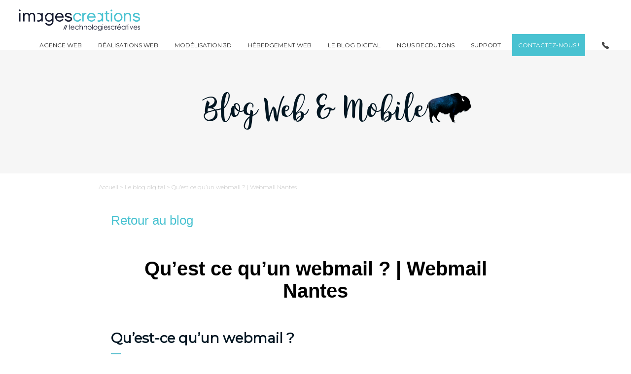

--- FILE ---
content_type: text/html; charset=UTF-8
request_url: https://www.imagescreations.fr/webmail-nantes/
body_size: 43856
content:

<!DOCTYPE html>
<html lang="fr-FR">

<head><meta http-equiv="content-type" content="text/html; charset=UTF-8" /><script>if(navigator.userAgent.match(/MSIE|Internet Explorer/i)||navigator.userAgent.match(/Trident\/7\..*?rv:11/i)){var href=document.location.href;if(!href.match(/[?&]nowprocket/)){if(href.indexOf("?")==-1){if(href.indexOf("#")==-1){document.location.href=href+"?nowprocket=1"}else{document.location.href=href.replace("#","?nowprocket=1#")}}else{if(href.indexOf("#")==-1){document.location.href=href+"&nowprocket=1"}else{document.location.href=href.replace("#","&nowprocket=1#")}}}}</script><script>(()=>{class RocketLazyLoadScripts{constructor(){this.v="2.0.4",this.userEvents=["keydown","keyup","mousedown","mouseup","mousemove","mouseover","mouseout","touchmove","touchstart","touchend","touchcancel","wheel","click","dblclick","input"],this.attributeEvents=["onblur","onclick","oncontextmenu","ondblclick","onfocus","onmousedown","onmouseenter","onmouseleave","onmousemove","onmouseout","onmouseover","onmouseup","onmousewheel","onscroll","onsubmit"]}async t(){this.i(),this.o(),/iP(ad|hone)/.test(navigator.userAgent)&&this.h(),this.u(),this.l(this),this.m(),this.k(this),this.p(this),this._(),await Promise.all([this.R(),this.L()]),this.lastBreath=Date.now(),this.S(this),this.P(),this.D(),this.O(),this.M(),await this.C(this.delayedScripts.normal),await this.C(this.delayedScripts.defer),await this.C(this.delayedScripts.async),await this.T(),await this.F(),await this.j(),await this.A(),window.dispatchEvent(new Event("rocket-allScriptsLoaded")),this.everythingLoaded=!0,this.lastTouchEnd&&await new Promise(t=>setTimeout(t,500-Date.now()+this.lastTouchEnd)),this.I(),this.H(),this.U(),this.W()}i(){this.CSPIssue=sessionStorage.getItem("rocketCSPIssue"),document.addEventListener("securitypolicyviolation",t=>{this.CSPIssue||"script-src-elem"!==t.violatedDirective||"data"!==t.blockedURI||(this.CSPIssue=!0,sessionStorage.setItem("rocketCSPIssue",!0))},{isRocket:!0})}o(){window.addEventListener("pageshow",t=>{this.persisted=t.persisted,this.realWindowLoadedFired=!0},{isRocket:!0}),window.addEventListener("pagehide",()=>{this.onFirstUserAction=null},{isRocket:!0})}h(){let t;function e(e){t=e}window.addEventListener("touchstart",e,{isRocket:!0}),window.addEventListener("touchend",function i(o){o.changedTouches[0]&&t.changedTouches[0]&&Math.abs(o.changedTouches[0].pageX-t.changedTouches[0].pageX)<10&&Math.abs(o.changedTouches[0].pageY-t.changedTouches[0].pageY)<10&&o.timeStamp-t.timeStamp<200&&(window.removeEventListener("touchstart",e,{isRocket:!0}),window.removeEventListener("touchend",i,{isRocket:!0}),"INPUT"===o.target.tagName&&"text"===o.target.type||(o.target.dispatchEvent(new TouchEvent("touchend",{target:o.target,bubbles:!0})),o.target.dispatchEvent(new MouseEvent("mouseover",{target:o.target,bubbles:!0})),o.target.dispatchEvent(new PointerEvent("click",{target:o.target,bubbles:!0,cancelable:!0,detail:1,clientX:o.changedTouches[0].clientX,clientY:o.changedTouches[0].clientY})),event.preventDefault()))},{isRocket:!0})}q(t){this.userActionTriggered||("mousemove"!==t.type||this.firstMousemoveIgnored?"keyup"===t.type||"mouseover"===t.type||"mouseout"===t.type||(this.userActionTriggered=!0,this.onFirstUserAction&&this.onFirstUserAction()):this.firstMousemoveIgnored=!0),"click"===t.type&&t.preventDefault(),t.stopPropagation(),t.stopImmediatePropagation(),"touchstart"===this.lastEvent&&"touchend"===t.type&&(this.lastTouchEnd=Date.now()),"click"===t.type&&(this.lastTouchEnd=0),this.lastEvent=t.type,t.composedPath&&t.composedPath()[0].getRootNode()instanceof ShadowRoot&&(t.rocketTarget=t.composedPath()[0]),this.savedUserEvents.push(t)}u(){this.savedUserEvents=[],this.userEventHandler=this.q.bind(this),this.userEvents.forEach(t=>window.addEventListener(t,this.userEventHandler,{passive:!1,isRocket:!0})),document.addEventListener("visibilitychange",this.userEventHandler,{isRocket:!0})}U(){this.userEvents.forEach(t=>window.removeEventListener(t,this.userEventHandler,{passive:!1,isRocket:!0})),document.removeEventListener("visibilitychange",this.userEventHandler,{isRocket:!0}),this.savedUserEvents.forEach(t=>{(t.rocketTarget||t.target).dispatchEvent(new window[t.constructor.name](t.type,t))})}m(){const t="return false",e=Array.from(this.attributeEvents,t=>"data-rocket-"+t),i="["+this.attributeEvents.join("],[")+"]",o="[data-rocket-"+this.attributeEvents.join("],[data-rocket-")+"]",s=(e,i,o)=>{o&&o!==t&&(e.setAttribute("data-rocket-"+i,o),e["rocket"+i]=new Function("event",o),e.setAttribute(i,t))};new MutationObserver(t=>{for(const n of t)"attributes"===n.type&&(n.attributeName.startsWith("data-rocket-")||this.everythingLoaded?n.attributeName.startsWith("data-rocket-")&&this.everythingLoaded&&this.N(n.target,n.attributeName.substring(12)):s(n.target,n.attributeName,n.target.getAttribute(n.attributeName))),"childList"===n.type&&n.addedNodes.forEach(t=>{if(t.nodeType===Node.ELEMENT_NODE)if(this.everythingLoaded)for(const i of[t,...t.querySelectorAll(o)])for(const t of i.getAttributeNames())e.includes(t)&&this.N(i,t.substring(12));else for(const e of[t,...t.querySelectorAll(i)])for(const t of e.getAttributeNames())this.attributeEvents.includes(t)&&s(e,t,e.getAttribute(t))})}).observe(document,{subtree:!0,childList:!0,attributeFilter:[...this.attributeEvents,...e]})}I(){this.attributeEvents.forEach(t=>{document.querySelectorAll("[data-rocket-"+t+"]").forEach(e=>{this.N(e,t)})})}N(t,e){const i=t.getAttribute("data-rocket-"+e);i&&(t.setAttribute(e,i),t.removeAttribute("data-rocket-"+e))}k(t){Object.defineProperty(HTMLElement.prototype,"onclick",{get(){return this.rocketonclick||null},set(e){this.rocketonclick=e,this.setAttribute(t.everythingLoaded?"onclick":"data-rocket-onclick","this.rocketonclick(event)")}})}S(t){function e(e,i){let o=e[i];e[i]=null,Object.defineProperty(e,i,{get:()=>o,set(s){t.everythingLoaded?o=s:e["rocket"+i]=o=s}})}e(document,"onreadystatechange"),e(window,"onload"),e(window,"onpageshow");try{Object.defineProperty(document,"readyState",{get:()=>t.rocketReadyState,set(e){t.rocketReadyState=e},configurable:!0}),document.readyState="loading"}catch(t){console.log("WPRocket DJE readyState conflict, bypassing")}}l(t){this.originalAddEventListener=EventTarget.prototype.addEventListener,this.originalRemoveEventListener=EventTarget.prototype.removeEventListener,this.savedEventListeners=[],EventTarget.prototype.addEventListener=function(e,i,o){o&&o.isRocket||!t.B(e,this)&&!t.userEvents.includes(e)||t.B(e,this)&&!t.userActionTriggered||e.startsWith("rocket-")||t.everythingLoaded?t.originalAddEventListener.call(this,e,i,o):(t.savedEventListeners.push({target:this,remove:!1,type:e,func:i,options:o}),"mouseenter"!==e&&"mouseleave"!==e||t.originalAddEventListener.call(this,e,t.savedUserEvents.push,o))},EventTarget.prototype.removeEventListener=function(e,i,o){o&&o.isRocket||!t.B(e,this)&&!t.userEvents.includes(e)||t.B(e,this)&&!t.userActionTriggered||e.startsWith("rocket-")||t.everythingLoaded?t.originalRemoveEventListener.call(this,e,i,o):t.savedEventListeners.push({target:this,remove:!0,type:e,func:i,options:o})}}J(t,e){this.savedEventListeners=this.savedEventListeners.filter(i=>{let o=i.type,s=i.target||window;return e!==o||t!==s||(this.B(o,s)&&(i.type="rocket-"+o),this.$(i),!1)})}H(){EventTarget.prototype.addEventListener=this.originalAddEventListener,EventTarget.prototype.removeEventListener=this.originalRemoveEventListener,this.savedEventListeners.forEach(t=>this.$(t))}$(t){t.remove?this.originalRemoveEventListener.call(t.target,t.type,t.func,t.options):this.originalAddEventListener.call(t.target,t.type,t.func,t.options)}p(t){let e;function i(e){return t.everythingLoaded?e:e.split(" ").map(t=>"load"===t||t.startsWith("load.")?"rocket-jquery-load":t).join(" ")}function o(o){function s(e){const s=o.fn[e];o.fn[e]=o.fn.init.prototype[e]=function(){return this[0]===window&&t.userActionTriggered&&("string"==typeof arguments[0]||arguments[0]instanceof String?arguments[0]=i(arguments[0]):"object"==typeof arguments[0]&&Object.keys(arguments[0]).forEach(t=>{const e=arguments[0][t];delete arguments[0][t],arguments[0][i(t)]=e})),s.apply(this,arguments),this}}if(o&&o.fn&&!t.allJQueries.includes(o)){const e={DOMContentLoaded:[],"rocket-DOMContentLoaded":[]};for(const t in e)document.addEventListener(t,()=>{e[t].forEach(t=>t())},{isRocket:!0});o.fn.ready=o.fn.init.prototype.ready=function(i){function s(){parseInt(o.fn.jquery)>2?setTimeout(()=>i.bind(document)(o)):i.bind(document)(o)}return"function"==typeof i&&(t.realDomReadyFired?!t.userActionTriggered||t.fauxDomReadyFired?s():e["rocket-DOMContentLoaded"].push(s):e.DOMContentLoaded.push(s)),o([])},s("on"),s("one"),s("off"),t.allJQueries.push(o)}e=o}t.allJQueries=[],o(window.jQuery),Object.defineProperty(window,"jQuery",{get:()=>e,set(t){o(t)}})}P(){const t=new Map;document.write=document.writeln=function(e){const i=document.currentScript,o=document.createRange(),s=i.parentElement;let n=t.get(i);void 0===n&&(n=i.nextSibling,t.set(i,n));const c=document.createDocumentFragment();o.setStart(c,0),c.appendChild(o.createContextualFragment(e)),s.insertBefore(c,n)}}async R(){return new Promise(t=>{this.userActionTriggered?t():this.onFirstUserAction=t})}async L(){return new Promise(t=>{document.addEventListener("DOMContentLoaded",()=>{this.realDomReadyFired=!0,t()},{isRocket:!0})})}async j(){return this.realWindowLoadedFired?Promise.resolve():new Promise(t=>{window.addEventListener("load",t,{isRocket:!0})})}M(){this.pendingScripts=[];this.scriptsMutationObserver=new MutationObserver(t=>{for(const e of t)e.addedNodes.forEach(t=>{"SCRIPT"!==t.tagName||t.noModule||t.isWPRocket||this.pendingScripts.push({script:t,promise:new Promise(e=>{const i=()=>{const i=this.pendingScripts.findIndex(e=>e.script===t);i>=0&&this.pendingScripts.splice(i,1),e()};t.addEventListener("load",i,{isRocket:!0}),t.addEventListener("error",i,{isRocket:!0}),setTimeout(i,1e3)})})})}),this.scriptsMutationObserver.observe(document,{childList:!0,subtree:!0})}async F(){await this.X(),this.pendingScripts.length?(await this.pendingScripts[0].promise,await this.F()):this.scriptsMutationObserver.disconnect()}D(){this.delayedScripts={normal:[],async:[],defer:[]},document.querySelectorAll("script[type$=rocketlazyloadscript]").forEach(t=>{t.hasAttribute("data-rocket-src")?t.hasAttribute("async")&&!1!==t.async?this.delayedScripts.async.push(t):t.hasAttribute("defer")&&!1!==t.defer||"module"===t.getAttribute("data-rocket-type")?this.delayedScripts.defer.push(t):this.delayedScripts.normal.push(t):this.delayedScripts.normal.push(t)})}async _(){await this.L();let t=[];document.querySelectorAll("script[type$=rocketlazyloadscript][data-rocket-src]").forEach(e=>{let i=e.getAttribute("data-rocket-src");if(i&&!i.startsWith("data:")){i.startsWith("//")&&(i=location.protocol+i);try{const o=new URL(i).origin;o!==location.origin&&t.push({src:o,crossOrigin:e.crossOrigin||"module"===e.getAttribute("data-rocket-type")})}catch(t){}}}),t=[...new Map(t.map(t=>[JSON.stringify(t),t])).values()],this.Y(t,"preconnect")}async G(t){if(await this.K(),!0!==t.noModule||!("noModule"in HTMLScriptElement.prototype))return new Promise(e=>{let i;function o(){(i||t).setAttribute("data-rocket-status","executed"),e()}try{if(navigator.userAgent.includes("Firefox/")||""===navigator.vendor||this.CSPIssue)i=document.createElement("script"),[...t.attributes].forEach(t=>{let e=t.nodeName;"type"!==e&&("data-rocket-type"===e&&(e="type"),"data-rocket-src"===e&&(e="src"),i.setAttribute(e,t.nodeValue))}),t.text&&(i.text=t.text),t.nonce&&(i.nonce=t.nonce),i.hasAttribute("src")?(i.addEventListener("load",o,{isRocket:!0}),i.addEventListener("error",()=>{i.setAttribute("data-rocket-status","failed-network"),e()},{isRocket:!0}),setTimeout(()=>{i.isConnected||e()},1)):(i.text=t.text,o()),i.isWPRocket=!0,t.parentNode.replaceChild(i,t);else{const i=t.getAttribute("data-rocket-type"),s=t.getAttribute("data-rocket-src");i?(t.type=i,t.removeAttribute("data-rocket-type")):t.removeAttribute("type"),t.addEventListener("load",o,{isRocket:!0}),t.addEventListener("error",i=>{this.CSPIssue&&i.target.src.startsWith("data:")?(console.log("WPRocket: CSP fallback activated"),t.removeAttribute("src"),this.G(t).then(e)):(t.setAttribute("data-rocket-status","failed-network"),e())},{isRocket:!0}),s?(t.fetchPriority="high",t.removeAttribute("data-rocket-src"),t.src=s):t.src="data:text/javascript;base64,"+window.btoa(unescape(encodeURIComponent(t.text)))}}catch(i){t.setAttribute("data-rocket-status","failed-transform"),e()}});t.setAttribute("data-rocket-status","skipped")}async C(t){const e=t.shift();return e?(e.isConnected&&await this.G(e),this.C(t)):Promise.resolve()}O(){this.Y([...this.delayedScripts.normal,...this.delayedScripts.defer,...this.delayedScripts.async],"preload")}Y(t,e){this.trash=this.trash||[];let i=!0;var o=document.createDocumentFragment();t.forEach(t=>{const s=t.getAttribute&&t.getAttribute("data-rocket-src")||t.src;if(s&&!s.startsWith("data:")){const n=document.createElement("link");n.href=s,n.rel=e,"preconnect"!==e&&(n.as="script",n.fetchPriority=i?"high":"low"),t.getAttribute&&"module"===t.getAttribute("data-rocket-type")&&(n.crossOrigin=!0),t.crossOrigin&&(n.crossOrigin=t.crossOrigin),t.integrity&&(n.integrity=t.integrity),t.nonce&&(n.nonce=t.nonce),o.appendChild(n),this.trash.push(n),i=!1}}),document.head.appendChild(o)}W(){this.trash.forEach(t=>t.remove())}async T(){try{document.readyState="interactive"}catch(t){}this.fauxDomReadyFired=!0;try{await this.K(),this.J(document,"readystatechange"),document.dispatchEvent(new Event("rocket-readystatechange")),await this.K(),document.rocketonreadystatechange&&document.rocketonreadystatechange(),await this.K(),this.J(document,"DOMContentLoaded"),document.dispatchEvent(new Event("rocket-DOMContentLoaded")),await this.K(),this.J(window,"DOMContentLoaded"),window.dispatchEvent(new Event("rocket-DOMContentLoaded"))}catch(t){console.error(t)}}async A(){try{document.readyState="complete"}catch(t){}try{await this.K(),this.J(document,"readystatechange"),document.dispatchEvent(new Event("rocket-readystatechange")),await this.K(),document.rocketonreadystatechange&&document.rocketonreadystatechange(),await this.K(),this.J(window,"load"),window.dispatchEvent(new Event("rocket-load")),await this.K(),window.rocketonload&&window.rocketonload(),await this.K(),this.allJQueries.forEach(t=>t(window).trigger("rocket-jquery-load")),await this.K(),this.J(window,"pageshow");const t=new Event("rocket-pageshow");t.persisted=this.persisted,window.dispatchEvent(t),await this.K(),window.rocketonpageshow&&window.rocketonpageshow({persisted:this.persisted})}catch(t){console.error(t)}}async K(){Date.now()-this.lastBreath>45&&(await this.X(),this.lastBreath=Date.now())}async X(){return document.hidden?new Promise(t=>setTimeout(t)):new Promise(t=>requestAnimationFrame(t))}B(t,e){return e===document&&"readystatechange"===t||(e===document&&"DOMContentLoaded"===t||(e===window&&"DOMContentLoaded"===t||(e===window&&"load"===t||e===window&&"pageshow"===t)))}static run(){(new RocketLazyLoadScripts).t()}}RocketLazyLoadScripts.run()})();</script>
	
    <meta name='viewport' content='width=device-width, initial-scale=1, maximum-scale=5' />

	<link rel="icon" type="image/ico" href="https://h2u8a9f7.delivery.rocketcdn.me/wp-content/themes/imagescreations/favicon.ico" />
    <!--[if lt IE 9]><script src="//html5shim.googlecode.com/svn/trunk/html5.js"></script><![endif]-->
	
	<link rel="stylesheet" type="text/css" href="https://h2u8a9f7.delivery.rocketcdn.me/wp-content/themes/imagescreations/css/default.css" />
    <link rel="stylesheet" type="text/css" href="https://h2u8a9f7.delivery.rocketcdn.me/wp-content/themes/imagescreations/css/menu-mobile.css" />
    <link rel="stylesheet" type="text/css" href="https://h2u8a9f7.delivery.rocketcdn.me/wp-content/themes/imagescreations/style.css" />
    <link rel="stylesheet" type="text/css" href="https://h2u8a9f7.delivery.rocketcdn.me/wp-content/themes/imagescreations/css/colorbox.css" />
    <link rel="stylesheet" type="text/css" href="https://h2u8a9f7.delivery.rocketcdn.me/wp-content/themes/imagescreations/css/flexslider.css" />
    <link href="https://fonts.googleapis.com/css?family=Abhaya+Libre%3A400%2C600%2C700%7CMontserrat%3A200%2C300%2C400&amp;display=optional" rel="stylesheet">

   
    <meta name='robots' content='index, follow, max-image-preview:large, max-snippet:-1, max-video-preview:-1' />
	<style>img:is([sizes="auto" i], [sizes^="auto," i]) { contain-intrinsic-size: 3000px 1500px }</style>
	<!-- Google tag (gtag.js) consent mode dataLayer added by Site Kit -->

<!-- End Google tag (gtag.js) consent mode dataLayer added by Site Kit -->

	<!-- This site is optimized with the Yoast SEO Premium plugin v26.7 (Yoast SEO v26.7) - https://yoast.com/wordpress/plugins/seo/ -->
	<title>Webmail Nantes : Accédez à votre Messagerie</title>
<link data-rocket-prefetch href="https://scripts.clarity.ms" rel="dns-prefetch">
<link data-rocket-prefetch href="https://www.clarity.ms" rel="dns-prefetch">
<link data-rocket-prefetch href="https://www.googletagmanager.com" rel="dns-prefetch">
<link data-rocket-prefetch href="https://h2u8a9f7.delivery.rocketcdn.me" rel="dns-prefetch">
<link data-rocket-prefetch href="https://fonts.googleapis.com" rel="dns-prefetch">
<link data-rocket-prefetch href="https://player.ausha.co" rel="dns-prefetch">
<link data-rocket-prefetch href="https://www.youtube.com" rel="dns-prefetch">
<link crossorigin data-rocket-preload as="font" href="https://fonts.gstatic.com/s/montserrat/v31/JTUSjIg1_i6t8kCHKm459Wlhyw.woff2" rel="preload">
<link crossorigin data-rocket-preload as="font" href="https://fonts.gstatic.com/s/abhayalibre/v18/e3tmeuGtX-Co5MNzeAOqinEQfEnX.woff2" rel="preload">
<link crossorigin data-rocket-preload as="font" href="https://fonts.gstatic.com/s/abhayalibre/v18/e3t5euGtX-Co5MNzeAOqinEYo23CrdZJ.woff2" rel="preload"><link rel="preload" data-rocket-preload as="image" imagesrcset="https://h2u8a9f7.delivery.rocketcdn.me/wp-content/uploads/illustration-webmail.jpeg.webp 900w, https://h2u8a9f7.delivery.rocketcdn.me/wp-content/uploads/illustration-webmail-120x60.jpeg.webp 120w, https://h2u8a9f7.delivery.rocketcdn.me/wp-content/uploads/illustration-webmail-768x384.jpeg.webp 768w, https://h2u8a9f7.delivery.rocketcdn.me/wp-content/uploads/illustration-webmail-150x75.jpeg.webp 150w" imagesizes="(max-width: 900px) 100vw, 900px" fetchpriority="high">
	<meta name="description" content="Accédez à votre boîte mail de manière simple grâce au webmail Nantes, un service conçu pour une gestion efficace des e-mails." />
	<link rel="canonical" href="https://www.imagescreations.fr/webmail-nantes/" />
	<meta property="og:locale" content="fr_FR" />
	<meta property="og:type" content="article" />
	<meta property="og:title" content="Qu&#039;est ce qu&#039;un webmail ? | Webmail Nantes" />
	<meta property="og:description" content="Qu&#039;est ce qu&#039;un webmail ? | Webmail Nantes : Qu&#039;est-ce qu&#039;un webmail ? Qu&#039;est ce qu&#039;un Webmail ? Comment fonctionne un webmail ? Un webmail est un service de messagerie électronique en ligne qui" />
	<meta property="og:url" content="https://www.imagescreations.fr/webmail-nantes/" />
	<meta property="og:site_name" content="Agence web ImagesCréations" />
	<meta property="article:publisher" content="http://www.facebook.com/imagescreations" />
	<meta property="article:author" content="https://fr-fr.facebook.com/imagescreations/" />
	<meta property="article:published_time" content="2022-01-02T20:06:08+00:00" />
	<meta property="article:modified_time" content="2025-09-22T07:01:07+00:00" />
	<meta property="og:image" content="https://h2u8a9f7.delivery.rocketcdn.me/wp-content/uploads/Webmail_Nantes.jpg" />
	<meta property="og:image:width" content="1920" />
	<meta property="og:image:height" content="1260" />
	<meta property="og:image:type" content="image/jpeg" />
	<meta name="author" content="Olivier Robé" />
	<meta name="twitter:card" content="summary_large_image" />
	<meta name="twitter:creator" content="@olivierrobe" />
	<meta name="twitter:site" content="@imagescreations" />
	<!-- / Yoast SEO Premium plugin. -->


<link rel='dns-prefetch' href='//www.youtube.com' />
<link rel='dns-prefetch' href='//www.googletagmanager.com' />
<link rel='stylesheet' id='wp-block-library-css' href='https://h2u8a9f7.delivery.rocketcdn.me/wp-includes/css/dist/block-library/style.min.css?ver=6.8.3' type='text/css' media='all' />
<style id='classic-theme-styles-inline-css' type='text/css'>
/*! This file is auto-generated */
.wp-block-button__link{color:#fff;background-color:#32373c;border-radius:9999px;box-shadow:none;text-decoration:none;padding:calc(.667em + 2px) calc(1.333em + 2px);font-size:1.125em}.wp-block-file__button{background:#32373c;color:#fff;text-decoration:none}
</style>
<style id='global-styles-inline-css' type='text/css'>
:root{--wp--preset--aspect-ratio--square: 1;--wp--preset--aspect-ratio--4-3: 4/3;--wp--preset--aspect-ratio--3-4: 3/4;--wp--preset--aspect-ratio--3-2: 3/2;--wp--preset--aspect-ratio--2-3: 2/3;--wp--preset--aspect-ratio--16-9: 16/9;--wp--preset--aspect-ratio--9-16: 9/16;--wp--preset--color--black: #000000;--wp--preset--color--cyan-bluish-gray: #abb8c3;--wp--preset--color--white: #ffffff;--wp--preset--color--pale-pink: #f78da7;--wp--preset--color--vivid-red: #cf2e2e;--wp--preset--color--luminous-vivid-orange: #ff6900;--wp--preset--color--luminous-vivid-amber: #fcb900;--wp--preset--color--light-green-cyan: #7bdcb5;--wp--preset--color--vivid-green-cyan: #00d084;--wp--preset--color--pale-cyan-blue: #8ed1fc;--wp--preset--color--vivid-cyan-blue: #0693e3;--wp--preset--color--vivid-purple: #9b51e0;--wp--preset--gradient--vivid-cyan-blue-to-vivid-purple: linear-gradient(135deg,rgba(6,147,227,1) 0%,rgb(155,81,224) 100%);--wp--preset--gradient--light-green-cyan-to-vivid-green-cyan: linear-gradient(135deg,rgb(122,220,180) 0%,rgb(0,208,130) 100%);--wp--preset--gradient--luminous-vivid-amber-to-luminous-vivid-orange: linear-gradient(135deg,rgba(252,185,0,1) 0%,rgba(255,105,0,1) 100%);--wp--preset--gradient--luminous-vivid-orange-to-vivid-red: linear-gradient(135deg,rgba(255,105,0,1) 0%,rgb(207,46,46) 100%);--wp--preset--gradient--very-light-gray-to-cyan-bluish-gray: linear-gradient(135deg,rgb(238,238,238) 0%,rgb(169,184,195) 100%);--wp--preset--gradient--cool-to-warm-spectrum: linear-gradient(135deg,rgb(74,234,220) 0%,rgb(151,120,209) 20%,rgb(207,42,186) 40%,rgb(238,44,130) 60%,rgb(251,105,98) 80%,rgb(254,248,76) 100%);--wp--preset--gradient--blush-light-purple: linear-gradient(135deg,rgb(255,206,236) 0%,rgb(152,150,240) 100%);--wp--preset--gradient--blush-bordeaux: linear-gradient(135deg,rgb(254,205,165) 0%,rgb(254,45,45) 50%,rgb(107,0,62) 100%);--wp--preset--gradient--luminous-dusk: linear-gradient(135deg,rgb(255,203,112) 0%,rgb(199,81,192) 50%,rgb(65,88,208) 100%);--wp--preset--gradient--pale-ocean: linear-gradient(135deg,rgb(255,245,203) 0%,rgb(182,227,212) 50%,rgb(51,167,181) 100%);--wp--preset--gradient--electric-grass: linear-gradient(135deg,rgb(202,248,128) 0%,rgb(113,206,126) 100%);--wp--preset--gradient--midnight: linear-gradient(135deg,rgb(2,3,129) 0%,rgb(40,116,252) 100%);--wp--preset--font-size--small: 13px;--wp--preset--font-size--medium: 20px;--wp--preset--font-size--large: 36px;--wp--preset--font-size--x-large: 42px;--wp--preset--spacing--20: 0.44rem;--wp--preset--spacing--30: 0.67rem;--wp--preset--spacing--40: 1rem;--wp--preset--spacing--50: 1.5rem;--wp--preset--spacing--60: 2.25rem;--wp--preset--spacing--70: 3.38rem;--wp--preset--spacing--80: 5.06rem;--wp--preset--shadow--natural: 6px 6px 9px rgba(0, 0, 0, 0.2);--wp--preset--shadow--deep: 12px 12px 50px rgba(0, 0, 0, 0.4);--wp--preset--shadow--sharp: 6px 6px 0px rgba(0, 0, 0, 0.2);--wp--preset--shadow--outlined: 6px 6px 0px -3px rgba(255, 255, 255, 1), 6px 6px rgba(0, 0, 0, 1);--wp--preset--shadow--crisp: 6px 6px 0px rgba(0, 0, 0, 1);}:where(.is-layout-flex){gap: 0.5em;}:where(.is-layout-grid){gap: 0.5em;}body .is-layout-flex{display: flex;}.is-layout-flex{flex-wrap: wrap;align-items: center;}.is-layout-flex > :is(*, div){margin: 0;}body .is-layout-grid{display: grid;}.is-layout-grid > :is(*, div){margin: 0;}:where(.wp-block-columns.is-layout-flex){gap: 2em;}:where(.wp-block-columns.is-layout-grid){gap: 2em;}:where(.wp-block-post-template.is-layout-flex){gap: 1.25em;}:where(.wp-block-post-template.is-layout-grid){gap: 1.25em;}.has-black-color{color: var(--wp--preset--color--black) !important;}.has-cyan-bluish-gray-color{color: var(--wp--preset--color--cyan-bluish-gray) !important;}.has-white-color{color: var(--wp--preset--color--white) !important;}.has-pale-pink-color{color: var(--wp--preset--color--pale-pink) !important;}.has-vivid-red-color{color: var(--wp--preset--color--vivid-red) !important;}.has-luminous-vivid-orange-color{color: var(--wp--preset--color--luminous-vivid-orange) !important;}.has-luminous-vivid-amber-color{color: var(--wp--preset--color--luminous-vivid-amber) !important;}.has-light-green-cyan-color{color: var(--wp--preset--color--light-green-cyan) !important;}.has-vivid-green-cyan-color{color: var(--wp--preset--color--vivid-green-cyan) !important;}.has-pale-cyan-blue-color{color: var(--wp--preset--color--pale-cyan-blue) !important;}.has-vivid-cyan-blue-color{color: var(--wp--preset--color--vivid-cyan-blue) !important;}.has-vivid-purple-color{color: var(--wp--preset--color--vivid-purple) !important;}.has-black-background-color{background-color: var(--wp--preset--color--black) !important;}.has-cyan-bluish-gray-background-color{background-color: var(--wp--preset--color--cyan-bluish-gray) !important;}.has-white-background-color{background-color: var(--wp--preset--color--white) !important;}.has-pale-pink-background-color{background-color: var(--wp--preset--color--pale-pink) !important;}.has-vivid-red-background-color{background-color: var(--wp--preset--color--vivid-red) !important;}.has-luminous-vivid-orange-background-color{background-color: var(--wp--preset--color--luminous-vivid-orange) !important;}.has-luminous-vivid-amber-background-color{background-color: var(--wp--preset--color--luminous-vivid-amber) !important;}.has-light-green-cyan-background-color{background-color: var(--wp--preset--color--light-green-cyan) !important;}.has-vivid-green-cyan-background-color{background-color: var(--wp--preset--color--vivid-green-cyan) !important;}.has-pale-cyan-blue-background-color{background-color: var(--wp--preset--color--pale-cyan-blue) !important;}.has-vivid-cyan-blue-background-color{background-color: var(--wp--preset--color--vivid-cyan-blue) !important;}.has-vivid-purple-background-color{background-color: var(--wp--preset--color--vivid-purple) !important;}.has-black-border-color{border-color: var(--wp--preset--color--black) !important;}.has-cyan-bluish-gray-border-color{border-color: var(--wp--preset--color--cyan-bluish-gray) !important;}.has-white-border-color{border-color: var(--wp--preset--color--white) !important;}.has-pale-pink-border-color{border-color: var(--wp--preset--color--pale-pink) !important;}.has-vivid-red-border-color{border-color: var(--wp--preset--color--vivid-red) !important;}.has-luminous-vivid-orange-border-color{border-color: var(--wp--preset--color--luminous-vivid-orange) !important;}.has-luminous-vivid-amber-border-color{border-color: var(--wp--preset--color--luminous-vivid-amber) !important;}.has-light-green-cyan-border-color{border-color: var(--wp--preset--color--light-green-cyan) !important;}.has-vivid-green-cyan-border-color{border-color: var(--wp--preset--color--vivid-green-cyan) !important;}.has-pale-cyan-blue-border-color{border-color: var(--wp--preset--color--pale-cyan-blue) !important;}.has-vivid-cyan-blue-border-color{border-color: var(--wp--preset--color--vivid-cyan-blue) !important;}.has-vivid-purple-border-color{border-color: var(--wp--preset--color--vivid-purple) !important;}.has-vivid-cyan-blue-to-vivid-purple-gradient-background{background: var(--wp--preset--gradient--vivid-cyan-blue-to-vivid-purple) !important;}.has-light-green-cyan-to-vivid-green-cyan-gradient-background{background: var(--wp--preset--gradient--light-green-cyan-to-vivid-green-cyan) !important;}.has-luminous-vivid-amber-to-luminous-vivid-orange-gradient-background{background: var(--wp--preset--gradient--luminous-vivid-amber-to-luminous-vivid-orange) !important;}.has-luminous-vivid-orange-to-vivid-red-gradient-background{background: var(--wp--preset--gradient--luminous-vivid-orange-to-vivid-red) !important;}.has-very-light-gray-to-cyan-bluish-gray-gradient-background{background: var(--wp--preset--gradient--very-light-gray-to-cyan-bluish-gray) !important;}.has-cool-to-warm-spectrum-gradient-background{background: var(--wp--preset--gradient--cool-to-warm-spectrum) !important;}.has-blush-light-purple-gradient-background{background: var(--wp--preset--gradient--blush-light-purple) !important;}.has-blush-bordeaux-gradient-background{background: var(--wp--preset--gradient--blush-bordeaux) !important;}.has-luminous-dusk-gradient-background{background: var(--wp--preset--gradient--luminous-dusk) !important;}.has-pale-ocean-gradient-background{background: var(--wp--preset--gradient--pale-ocean) !important;}.has-electric-grass-gradient-background{background: var(--wp--preset--gradient--electric-grass) !important;}.has-midnight-gradient-background{background: var(--wp--preset--gradient--midnight) !important;}.has-small-font-size{font-size: var(--wp--preset--font-size--small) !important;}.has-medium-font-size{font-size: var(--wp--preset--font-size--medium) !important;}.has-large-font-size{font-size: var(--wp--preset--font-size--large) !important;}.has-x-large-font-size{font-size: var(--wp--preset--font-size--x-large) !important;}
:where(.wp-block-post-template.is-layout-flex){gap: 1.25em;}:where(.wp-block-post-template.is-layout-grid){gap: 1.25em;}
:where(.wp-block-columns.is-layout-flex){gap: 2em;}:where(.wp-block-columns.is-layout-grid){gap: 2em;}
:root :where(.wp-block-pullquote){font-size: 1.5em;line-height: 1.6;}
</style>
<link rel='stylesheet' id='ic-blocks-assets-css' href='https://h2u8a9f7.delivery.rocketcdn.me/wp-content/plugins/ic-blocks/build/index.css?ver=6.8.3' type='text/css' media='all' />
<link rel='stylesheet' id='swiper-css' href='https://h2u8a9f7.delivery.rocketcdn.me/wp-content/plugins/ic-blocks/assets/css/swiper.min.css?ver=6.8.3' type='text/css' media='all' />
<link rel='stylesheet' id='leaflet-css' href='https://h2u8a9f7.delivery.rocketcdn.me/wp-content/plugins/ic-blocks/assets/css/leaflet.css?ver=6.8.3' type='text/css' media='all' />
<link rel='stylesheet' id='leaflet-cluster-css' href='https://h2u8a9f7.delivery.rocketcdn.me/wp-content/plugins/ic-blocks/assets/css/MarkerCluster.css?ver=6.8.3' type='text/css' media='all' />
<link rel='stylesheet' id='leaflet-cluster-default-css' href='https://h2u8a9f7.delivery.rocketcdn.me/wp-content/plugins/ic-blocks/assets/css/MarkerCluster.Default.css?ver=6.8.3' type='text/css' media='all' />
<link rel='stylesheet' id='style-css' href='https://h2u8a9f7.delivery.rocketcdn.me/wp-content/themes/imagescreations/css/style.min.css?ver=6.8.3' type='text/css' media='all' />
<link rel='stylesheet' id='wp-pagenavi-css' href='https://h2u8a9f7.delivery.rocketcdn.me/wp-content/plugins/wp-pagenavi/pagenavi-css.css?ver=2.70' type='text/css' media='all' />
<script type="text/javascript" id="webtoffee-cookie-consent-js-extra">
/* <![CDATA[ */
var _wccConfig = {"_ipData":[],"_assetsURL":"https:\/\/www.imagescreations.fr\/wp-content\/plugins\/webtoffee-cookie-consent\/lite\/frontend\/images\/","_publicURL":"https:\/\/www.imagescreations.fr","_categories":[{"name":"N\u00e9cessaire","slug":"necessary","isNecessary":true,"ccpaDoNotSell":true,"cookies":[{"cookieID":"wt_consent","domain":"www.imagescreations.fr","provider":""},{"cookieID":"rc::a","domain":"google.com","provider":"google.com"},{"cookieID":"rc::c","domain":"google.com","provider":"google.com"},{"cookieID":"__cf_bm","domain":".onesignal.com","provider":"cloudflare.com"}],"active":true,"defaultConsent":{"gdpr":true,"ccpa":true},"foundNoCookieScript":false},{"name":"Fonctionnelle","slug":"functional","isNecessary":false,"ccpaDoNotSell":true,"cookies":[{"cookieID":"yt-remote-device-id","domain":"youtube.com","provider":"youtube.com"},{"cookieID":"ytidb::LAST_RESULT_ENTRY_KEY","domain":"youtube.com","provider":"youtube.com"},{"cookieID":"yt-remote-connected-devices","domain":"youtube.com","provider":"youtube.com"},{"cookieID":"yt-remote-session-app","domain":"youtube.com","provider":"youtube.com"},{"cookieID":"yt-remote-cast-installed","domain":"youtube.com","provider":"youtube.com"},{"cookieID":"yt-remote-session-name","domain":"youtube.com","provider":"youtube.com"},{"cookieID":"yt-remote-fast-check-period","domain":"youtube.com","provider":"youtube.com"},{"cookieID":"yt-remote-cast-available","domain":"youtube.com","provider":"youtube.com"}],"active":true,"defaultConsent":{"gdpr":false,"ccpa":false},"foundNoCookieScript":false},{"name":"Analytique","slug":"analytics","isNecessary":false,"ccpaDoNotSell":true,"cookies":[{"cookieID":"_ga","domain":".imagescreations.fr","provider":"google-analytics.com|googletagmanager.com\/gtag\/js"},{"cookieID":"_ga_*","domain":".imagescreations.fr","provider":"google-analytics.com|googletagmanager.com\/gtag\/js"},{"cookieID":"_gid","domain":".imagescreations.fr","provider":"google-analytics.com|googletagmanager.com\/gtag\/js"},{"cookieID":"_gat_gtag_UA_*","domain":".imagescreations.fr","provider":"google-analytics.com|googletagmanager.com\/gtag\/js"}],"active":true,"defaultConsent":{"gdpr":false,"ccpa":false},"foundNoCookieScript":false},{"name":"Performance","slug":"performance","isNecessary":false,"ccpaDoNotSell":true,"cookies":[],"active":true,"defaultConsent":{"gdpr":false,"ccpa":false},"foundNoCookieScript":false},{"name":"Publicit\u00e9","slug":"advertisement","isNecessary":false,"ccpaDoNotSell":true,"cookies":[{"cookieID":"YSC","domain":".youtube.com","provider":"youtube.com"},{"cookieID":"VISITOR_INFO1_LIVE","domain":".youtube.com","provider":"youtube.com"},{"cookieID":"VISITOR_PRIVACY_METADATA","domain":".youtube.com","provider":"youtube.com"}],"active":true,"defaultConsent":{"gdpr":false,"ccpa":false},"foundNoCookieScript":false},{"name":"Autres","slug":"others","isNecessary":false,"ccpaDoNotSell":true,"cookies":[{"cookieID":"__Secure-ROLLOUT_TOKEN","domain":".youtube.com","provider":""}],"active":true,"defaultConsent":{"gdpr":false,"ccpa":false},"foundNoCookieScript":false}],"_activeLaw":"gdpr","_rootDomain":"","_block":"1","_showBanner":"1","_bannerConfig":{"GDPR":{"settings":{"type":"popup","position":"center","applicableLaw":"gdpr","preferenceCenter":"center","selectedRegion":"EU","consentExpiry":365,"shortcodes":[{"key":"wcc_readmore","content":"<a href=\"#\" class=\"wcc-policy\" aria-label=\"Politique relative aux cookies\" target=\"_blank\" rel=\"noopener\" data-tag=\"readmore-button\">Politique relative aux cookies<\/a>","tag":"readmore-button","status":false,"attributes":{"rel":"nofollow","target":"_blank"}},{"key":"wcc_show_desc","content":"<button class=\"wcc-show-desc-btn\" data-tag=\"show-desc-button\" aria-label=\"Afficher plus\">Afficher plus<\/button>","tag":"show-desc-button","status":true,"attributes":[]},{"key":"wcc_hide_desc","content":"<button class=\"wcc-show-desc-btn\" data-tag=\"hide-desc-button\" aria-label=\"Afficher moins\">Afficher moins<\/button>","tag":"hide-desc-button","status":true,"attributes":[]},{"key":"wcc_category_toggle_label","content":"[wcc_{{status}}_category_label] [wcc_preference_{{category_slug}}_title]","tag":"","status":true,"attributes":[]},{"key":"wcc_enable_category_label","content":"Activer","tag":"","status":true,"attributes":[]},{"key":"wcc_disable_category_label","content":"D\u00e9sactiver","tag":"","status":true,"attributes":[]},{"key":"wcc_video_placeholder","content":"<div class=\"video-placeholder-normal\" data-tag=\"video-placeholder\" id=\"[UNIQUEID]\"><p class=\"video-placeholder-text-normal\" data-tag=\"placeholder-title\">Veuillez accepter le {category} consentement des cookies<\/p><\/div>","tag":"","status":true,"attributes":[]},{"key":"wcc_enable_optout_label","content":"Activer","tag":"","status":true,"attributes":[]},{"key":"wcc_disable_optout_label","content":"D\u00e9sactiver","tag":"","status":true,"attributes":[]},{"key":"wcc_optout_toggle_label","content":"[wcc_{{status}}_optout_label] [wcc_optout_option_title]","tag":"","status":true,"attributes":[]},{"key":"wcc_optout_option_title","content":"Ne pas vendre ou partager mes informations personnelles","tag":"","status":true,"attributes":[]},{"key":"wcc_optout_close_label","content":"Fermer","tag":"","status":true,"attributes":[]}],"bannerEnabled":true},"behaviours":{"reloadBannerOnAccept":false,"loadAnalyticsByDefault":false,"animations":{"onLoad":"animate","onHide":"sticky"}},"config":{"revisitConsent":{"status":true,"tag":"revisit-consent","position":"bottom-left","meta":{"url":"#"},"styles":[],"elements":{"title":{"type":"text","tag":"revisit-consent-title","status":true,"styles":{"color":"#0056a7"}}}},"preferenceCenter":{"toggle":{"status":true,"tag":"detail-category-toggle","type":"toggle","states":{"active":{"styles":{"background-color":"#000000"}},"inactive":{"styles":{"background-color":"#D0D5D2"}}}},"poweredBy":{"status":false,"tag":"detail-powered-by","styles":{"background-color":"#EDEDED","color":"#293C5B"}}},"categoryPreview":{"status":false,"toggle":{"status":true,"tag":"detail-category-preview-toggle","type":"toggle","states":{"active":{"styles":{"background-color":"#000000"}},"inactive":{"styles":{"background-color":"#D0D5D2"}}}}},"videoPlaceholder":{"status":true,"styles":{"background-color":"#000000","border-color":"#000000","color":"#ffffff"}},"readMore":{"status":false,"tag":"readmore-button","type":"link","meta":{"noFollow":true,"newTab":true},"styles":{"color":"#000000","background-color":"transparent","border-color":"transparent"}},"auditTable":{"status":true},"optOption":{"status":true,"toggle":{"status":true,"tag":"optout-option-toggle","type":"toggle","states":{"active":{"styles":{"background-color":"#000000"}},"inactive":{"styles":{"background-color":"#FFFFFF"}}}},"gpcOption":false}}}},"_version":"3.5.0","_logConsent":"1","_tags":[{"tag":"accept-button","styles":{"color":"#FFFFFF","background-color":"#000000","border-color":"#000000"}},{"tag":"reject-button","styles":{"color":"#000000","background-color":"transparent","border-color":"#000000"}},{"tag":"settings-button","styles":{"color":"#000000","background-color":"transparent","border-color":"#000000"}},{"tag":"readmore-button","styles":{"color":"#000000","background-color":"transparent","border-color":"transparent"}},{"tag":"donotsell-button","styles":{"color":"#1863dc","background-color":"transparent","border-color":"transparent"}},{"tag":"accept-button","styles":{"color":"#FFFFFF","background-color":"#000000","border-color":"#000000"}},{"tag":"revisit-consent","styles":[]},{"tag":"detail-category-always-enabled","styles":{"color":"#008000"}}],"_rtl":"","_lawSelected":["GDPR"],"_restApiUrl":"https:\/\/directory.cookieyes.com\/api\/v1\/ip","_renewConsent":"","_restrictToCA":"","_customEvents":"","_ccpaAllowedRegions":[],"_gdprAllowedRegions":[],"_closeButtonAction":"reject","_ssl":"1","_providersToBlock":[{"re":"youtube.com","categories":["functional","advertisement"]}]};
var _wccStyles = {"css":{"GDPR":".wcc-overlay{background: #000000; opacity: 0.4; position: fixed; top: 0; left: 0; width: 100%; height: 100%; z-index: 9999999;}.wcc-popup-overflow{overflow: hidden;}.wcc-hide{display: none;}.wcc-btn-revisit-wrapper{display: flex; padding: 6px; border-radius: 8px; opacity: 0px; background-color:#ffffff; box-shadow: 0px 3px 10px 0px #798da04d;  align-items: center; justify-content: center;  position: fixed; z-index: 999999; cursor: pointer;}.wcc-revisit-bottom-left{bottom: 15px; left: 15px;}.wcc-revisit-bottom-right{bottom: 15px; right: 15px;}.wcc-btn-revisit-wrapper .wcc-btn-revisit{display: flex; align-items: center; justify-content: center; background: none; border: none; cursor: pointer; position: relative; margin: 0; padding: 0;}.wcc-btn-revisit-wrapper .wcc-btn-revisit img{max-width: fit-content; margin: 0; } .wcc-btn-revisit-wrapper .wcc-revisit-help-text{font-size:14px; margin-left:4px; display:none;}.wcc-btn-revisit-wrapper:hover .wcc-revisit-help-text, .wcc-btn-revisit-wrapper:focus-within .wcc-revisit-help-text { display: block;}.wcc-revisit-hide{display: none;}.wcc-preference-btn:hover{cursor:pointer; text-decoration:underline;}.wcc-cookie-audit-table { font-family: inherit; border-collapse: collapse; width: 100%;} .wcc-cookie-audit-table th, .wcc-cookie-audit-table td {text-align: left; padding: 10px; font-size: 12px; color: #000000; word-break: normal; background-color: #d9dfe7; border: 1px solid #cbced6;} .wcc-cookie-audit-table tr:nth-child(2n + 1) td { background: #f1f5fa; }.wcc-consent-container{position: fixed; width: 440px; box-sizing: border-box; z-index: 99999999; transform: translate(-50%, -50%); border-radius: 6px;}.wcc-consent-container .wcc-consent-bar{background: #ffffff; border: 1px solid; padding: 20px 26px; border-radius: 6px; box-shadow: 0 -1px 10px 0 #acabab4d;}.wcc-consent-bar .wcc-banner-btn-close{position: absolute; right: 14px; top: 14px; background: none; border: none; cursor: pointer; padding: 0; margin: 0; height: auto; width: auto; min-height: 0; line-height: 0; text-shadow: none; box-shadow: none;}.wcc-consent-bar .wcc-banner-btn-close img{height: 10px; width: 10px; margin: 0;}.wcc-popup-center{top: 50%; left: 50%;}.wcc-custom-brand-logo-wrapper .wcc-custom-brand-logo{width: 100px; height: auto; margin: 0 0 12px 0;}.wcc-notice .wcc-title{color: #212121; font-weight: 700; font-size: 18px; line-height: 24px; margin: 0 0 12px 0; word-break: break-word;}.wcc-notice-des *{font-size: 14px;}.wcc-notice-des{color: #212121; font-size: 14px; line-height: 24px; font-weight: 400;}.wcc-notice-des img{min-height: 25px; min-width: 25px;}.wcc-consent-bar .wcc-notice-des p{color: inherit; margin-top: 0; word-break: break-word;}.wcc-notice-des p:last-child{margin-bottom: 0;}.wcc-notice-des a.wcc-policy,.wcc-notice-des button.wcc-policy{font-size: 14px; color: #1863dc; white-space: nowrap; cursor: pointer; background: transparent; border: 1px solid; text-decoration: underline;}.wcc-notice-des button.wcc-policy{padding: 0;}.wcc-notice-des a.wcc-policy:focus-visible,.wcc-consent-bar .wcc-banner-btn-close:focus-visible,.wcc-notice-des button.wcc-policy:focus-visible,.wcc-preference-content-wrapper .wcc-show-desc-btn:focus-visible,.wcc-accordion-header .wcc-accordion-btn:focus-visible,.wcc-preference-header .wcc-btn-close:focus-visible,.wcc-switch input[type=\"checkbox\"]:focus-visible,.wcc-btn:focus-visible{outline: 2px solid #1863dc; outline-offset: 2px;}.wcc-btn:focus:not(:focus-visible),.wcc-accordion-header .wcc-accordion-btn:focus:not(:focus-visible),.wcc-preference-content-wrapper .wcc-show-desc-btn:focus:not(:focus-visible),.wcc-btn-revisit-wrapper .wcc-btn-revisit:focus:not(:focus-visible),.wcc-preference-header .wcc-btn-close:focus:not(:focus-visible),.wcc-consent-bar .wcc-banner-btn-close:focus:not(:focus-visible){outline: 0;}button.wcc-show-desc-btn:not(:hover):not(:active){color: #1863dc; background: transparent;}button.wcc-accordion-btn:not(:hover):not(:active),button.wcc-banner-btn-close:not(:hover):not(:active),button.wcc-btn-close:not(:hover):not(:active),button.wcc-btn-revisit:not(:hover):not(:active){background: transparent;}.wcc-consent-bar button:hover,.wcc-modal.wcc-modal-open button:hover,.wcc-consent-bar button:focus,.wcc-modal.wcc-modal-open button:focus{text-decoration: none;}.wcc-notice-btn-wrapper{display: flex; justify-content: center; align-items: center; flex-wrap: wrap; gap: 8px; margin-top: 16px;}.wcc-notice-btn-wrapper .wcc-btn{text-shadow: none; box-shadow: none;}.wcc-btn{flex: auto; max-width: 100%; font-size: 14px; font-family: inherit; line-height: 24px; padding: 8px; font-weight: 500; border-radius: 2px; cursor: pointer; text-align: center; text-transform: none; min-height: 0;}.wcc-btn:hover{opacity: 0.8;}.wcc-btn-customize{color: #1863dc; background: transparent; border: 2px solid #1863dc;}.wcc-btn-reject{color: #1863dc; background: transparent; border: 2px solid #1863dc;}.wcc-btn-accept{background: #1863dc; color: #ffffff; border: 2px solid #1863dc;}.wcc-btn:last-child{margin-right: 0;}@media (max-width: 576px){.wcc-box-bottom-left{bottom: 0; left: 0;}.wcc-box-bottom-right{bottom: 0; right: 0;}.wcc-box-top-left{top: 0; left: 0;}.wcc-box-top-right{top: 0; right: 0;}}@media (max-width: 440px){.wcc-popup-center{width: 100%; max-width: 100%;}.wcc-consent-container .wcc-consent-bar{padding: 20px 0;}.wcc-custom-brand-logo-wrapper, .wcc-notice .wcc-title, .wcc-notice-des, .wcc-notice-btn-wrapper{padding: 0 24px;}.wcc-notice-des{max-height: 40vh; overflow-y: scroll;}.wcc-notice-btn-wrapper{flex-direction: column; gap: 10px;}.wcc-btn{width: 100%;}.wcc-notice-btn-wrapper .wcc-btn-customize{order: 2;}.wcc-notice-btn-wrapper .wcc-btn-reject{order: 3;}.wcc-notice-btn-wrapper .wcc-btn-accept{order: 1;}}@media (max-width: 352px){.wcc-notice .wcc-title{font-size: 16px;}.wcc-notice-des *{font-size: 12px;}.wcc-notice-des, .wcc-btn, .wcc-notice-des a.wcc-policy{font-size: 12px;}}.wcc-modal.wcc-modal-open{display: flex; visibility: visible; -webkit-transform: translate(-50%, -50%); -moz-transform: translate(-50%, -50%); -ms-transform: translate(-50%, -50%); -o-transform: translate(-50%, -50%); transform: translate(-50%, -50%); top: 50%; left: 50%; transition: all 1s ease;}.wcc-modal{box-shadow: 0 32px 68px rgba(0, 0, 0, 0.3); margin: 0 auto; position: fixed; max-width: 100%; background: #ffffff; top: 50%; box-sizing: border-box; border-radius: 6px; z-index: 999999999; color: #212121; -webkit-transform: translate(-50%, 100%); -moz-transform: translate(-50%, 100%); -ms-transform: translate(-50%, 100%); -o-transform: translate(-50%, 100%); transform: translate(-50%, 100%); visibility: hidden; transition: all 0s ease;}.wcc-preference-center{max-height: 79vh; overflow: hidden; width: 845px; overflow: hidden; flex: 1 1 0; display: flex; flex-direction: column; border-radius: 6px;}.wcc-preference-header{display: flex; align-items: center; justify-content: space-between; padding: 22px 24px; border-bottom: 1px solid;}.wcc-preference-header .wcc-preference-title{font-size: 18px; font-weight: 700; line-height: 24px; word-break: break-word;}.wcc-google-privacy-url a {text-decoration:none;color: #1863dc;cursor:pointer;} .wcc-preference-header .wcc-btn-close{cursor: pointer; vertical-align: middle; padding: 0; margin: 0; background: none; border: none; height: auto; width: auto; min-height: 0; line-height: 0; box-shadow: none; text-shadow: none;}.wcc-preference-header .wcc-btn-close img{margin: 0; height: 10px; width: 10px;}.wcc-preference-body-wrapper{padding: 0 24px; flex: 1; overflow: auto; box-sizing: border-box;}.wcc-preference-content-wrapper *,.wcc-preference-body-wrapper *{font-size: 14px;}.wcc-preference-content-wrapper{font-size: 14px; line-height: 24px; font-weight: 400; padding: 12px 0; }.wcc-preference-content-wrapper img{min-height: 25px; min-width: 25px;}.wcc-preference-content-wrapper .wcc-show-desc-btn{font-size: 14px; font-family: inherit; color: #1863dc; text-decoration: none; line-height: 24px; padding: 0; margin: 0; white-space: nowrap; cursor: pointer; background: transparent; border-color: transparent; text-transform: none; min-height: 0; text-shadow: none; box-shadow: none;}.wcc-preference-body-wrapper .wcc-preference-content-wrapper p{color: inherit; margin-top: 0;}.wcc-preference-content-wrapper p:last-child{margin-bottom: 0;}.wcc-accordion-wrapper{margin-bottom: 10px;}.wcc-accordion{border-bottom: 1px solid;}.wcc-accordion:last-child{border-bottom: none;}.wcc-accordion .wcc-accordion-item{display: flex; margin-top: 10px;}.wcc-accordion .wcc-accordion-body{display: none;}.wcc-accordion.wcc-accordion-active .wcc-accordion-body{display: block; padding: 0 22px; margin-bottom: 16px;}.wcc-accordion-header-wrapper{width: 100%; cursor: pointer;}.wcc-accordion-item .wcc-accordion-header{display: flex; justify-content: space-between; align-items: center;}.wcc-accordion-header .wcc-accordion-btn{font-size: 16px; font-family: inherit; color: #212121; line-height: 24px; background: none; border: none; font-weight: 700; padding: 0; margin: 0; cursor: pointer; text-transform: none; min-height: 0; text-shadow: none; box-shadow: none;}.wcc-accordion-header .wcc-always-active{color: #008000; font-weight: 600; line-height: 24px; font-size: 14px;}.wcc-accordion-header-des *{font-size: 14px;}.wcc-accordion-header-des{font-size: 14px; line-height: 24px; margin: 10px 0 16px 0;}.wcc-accordion-header-wrapper .wcc-accordion-header-des p{color: inherit; margin-top: 0;}.wcc-accordion-chevron{margin-right: 22px; position: relative; cursor: pointer;}.wcc-accordion-chevron-hide{display: none;}.wcc-accordion .wcc-accordion-chevron i::before{content: \"\"; position: absolute; border-right: 1.4px solid; border-bottom: 1.4px solid; border-color: inherit; height: 6px; width: 6px; -webkit-transform: rotate(-45deg); -moz-transform: rotate(-45deg); -ms-transform: rotate(-45deg); -o-transform: rotate(-45deg); transform: rotate(-45deg); transition: all 0.2s ease-in-out; top: 8px;}.wcc-accordion.wcc-accordion-active .wcc-accordion-chevron i::before{-webkit-transform: rotate(45deg); -moz-transform: rotate(45deg); -ms-transform: rotate(45deg); -o-transform: rotate(45deg); transform: rotate(45deg);}.wcc-audit-table{background: #f4f4f4; border-radius: 6px;}.wcc-audit-table .wcc-empty-cookies-text{color: inherit; font-size: 12px; line-height: 24px; margin: 0; padding: 10px;}.wcc-audit-table .wcc-cookie-des-table{font-size: 12px; line-height: 24px; font-weight: normal; padding: 15px 10px; border-bottom: 1px solid; border-bottom-color: inherit; margin: 0;}.wcc-audit-table .wcc-cookie-des-table:last-child{border-bottom: none;}.wcc-audit-table .wcc-cookie-des-table li{list-style-type: none; display: flex; padding: 3px 0;}.wcc-audit-table .wcc-cookie-des-table li:first-child{padding-top: 0;}.wcc-cookie-des-table li div:first-child{width: 100px; font-weight: 600; word-break: break-word; word-wrap: break-word;}.wcc-cookie-des-table li div:last-child{flex: 1; word-break: break-word; word-wrap: break-word; margin-left: 8px;}.wcc-cookie-des-table li div:last-child p{color: inherit; margin-top: 0;}.wcc-cookie-des-table li div:last-child p:last-child{margin-bottom: 0;}.wcc-footer-shadow{display: block; width: 100%; height: 40px; background: linear-gradient(180deg, rgba(255, 255, 255, 0) 0%, #ffffff 100%); position: absolute; bottom: calc(100% - 1px);}.wcc-footer-wrapper{position: relative;}.wcc-prefrence-btn-wrapper{display: flex; flex-wrap: wrap; gap: 8px; align-items: center; justify-content: center; padding: 22px 24px; border-top: 1px solid;}.wcc-prefrence-btn-wrapper .wcc-btn{text-shadow: none; box-shadow: none;}.wcc-btn-preferences{color: #1863dc; background: transparent; border: 2px solid #1863dc;}.wcc-preference-header,.wcc-preference-body-wrapper,.wcc-preference-content-wrapper,.wcc-accordion-wrapper,.wcc-accordion,.wcc-accordion-wrapper,.wcc-footer-wrapper,.wcc-prefrence-btn-wrapper{border-color: inherit;}@media (max-width: 845px){.wcc-modal{max-width: calc(100% - 16px);}}@media (max-width: 576px){.wcc-modal{max-width: 100%;}.wcc-preference-center{max-height: 100vh;}.wcc-prefrence-btn-wrapper{flex-direction: column; gap: 10px;}.wcc-accordion.wcc-accordion-active .wcc-accordion-body{padding-right: 0;}.wcc-prefrence-btn-wrapper .wcc-btn{width: 100%;}.wcc-prefrence-btn-wrapper .wcc-btn-reject{order: 3;}.wcc-prefrence-btn-wrapper .wcc-btn-accept{order: 1;}.wcc-prefrence-btn-wrapper .wcc-btn-preferences{order: 2;}}@media (max-width: 425px){.wcc-accordion-chevron{margin-right: 15px;}.wcc-accordion.wcc-accordion-active .wcc-accordion-body{padding: 0 15px;}}@media (max-width: 352px){.wcc-preference-header .wcc-preference-title{font-size: 16px;}.wcc-preference-header{padding: 16px 24px;}.wcc-preference-content-wrapper *, .wcc-accordion-header-des *{font-size: 12px;}.wcc-preference-content-wrapper, .wcc-preference-content-wrapper .wcc-show-more, .wcc-accordion-header .wcc-always-active, .wcc-accordion-header-des, .wcc-preference-content-wrapper .wcc-show-desc-btn{font-size: 12px;}.wcc-accordion-header .wcc-accordion-btn{font-size: 14px;}}.wcc-switch{display: flex;}.wcc-switch input[type=\"checkbox\"]{position: relative; width: 44px; height: 24px; margin: 0; background: #d0d5d2; -webkit-appearance: none; border-radius: 50px; cursor: pointer; outline: 0; border: none; top: 0;}.wcc-switch input[type=\"checkbox\"]:checked{background: #1863dc;}.wcc-switch input[type=\"checkbox\"]:before{position: absolute; content: \"\"; height: 20px; width: 20px; left: 2px; bottom: 2px; border-radius: 50%; background-color: white; -webkit-transition: 0.4s; transition: 0.4s; margin: 0;}.wcc-switch input[type=\"checkbox\"]:after{display: none;}.wcc-switch input[type=\"checkbox\"]:checked:before{-webkit-transform: translateX(20px); -ms-transform: translateX(20px); transform: translateX(20px);}@media (max-width: 425px){.wcc-switch input[type=\"checkbox\"]{width: 38px; height: 21px;}.wcc-switch input[type=\"checkbox\"]:before{height: 17px; width: 17px;}.wcc-switch input[type=\"checkbox\"]:checked:before{-webkit-transform: translateX(17px); -ms-transform: translateX(17px); transform: translateX(17px);}}.video-placeholder-youtube{background-size: 100% 100%; background-position: center; background-repeat: no-repeat; background-color: #b2b0b059; position: relative; display: flex; align-items: center; justify-content: center; max-width: 100%;}.video-placeholder-text-youtube{text-align: center; align-items: center; padding: 10px 16px; background-color: #000000cc; color: #ffffff; border: 1px solid; border-radius: 2px; cursor: pointer;}.video-placeholder-text-youtube:hover{text-decoration:underline;}.video-placeholder-normal{background-image: url(\"\/wp-content\/plugins\/webtoffee-cookie-consent\/lite\/frontend\/images\/placeholder.svg\"); background-size: 80px; background-position: center; background-repeat: no-repeat; background-color: #b2b0b059; position: relative; display: flex; align-items: flex-end; justify-content: center; max-width: 100%;}.video-placeholder-text-normal{align-items: center; padding: 10px 16px; text-align: center; border: 1px solid; border-radius: 2px; cursor: pointer;}.wcc-rtl{direction: rtl; text-align: right;}.wcc-rtl .wcc-banner-btn-close{left: 9px; right: auto;}.wcc-rtl .wcc-notice-btn-wrapper .wcc-btn:last-child{margin-right: 8px;}.wcc-rtl .wcc-notice-btn-wrapper .wcc-btn:first-child{margin-right: 0;}.wcc-rtl .wcc-notice-btn-wrapper{margin-left: 0;}.wcc-rtl .wcc-prefrence-btn-wrapper .wcc-btn{margin-right: 8px;}.wcc-rtl .wcc-prefrence-btn-wrapper .wcc-btn:first-child{margin-right: 0;}.wcc-rtl .wcc-accordion .wcc-accordion-chevron i::before{border: none; border-left: 1.4px solid; border-top: 1.4px solid; left: 12px;}.wcc-rtl .wcc-accordion.wcc-accordion-active .wcc-accordion-chevron i::before{-webkit-transform: rotate(-135deg); -moz-transform: rotate(-135deg); -ms-transform: rotate(-135deg); -o-transform: rotate(-135deg); transform: rotate(-135deg);}@media (max-width: 768px){.wcc-rtl .wcc-notice-btn-wrapper{margin-right: 0;}}@media (max-width: 576px){.wcc-rtl .wcc-notice-btn-wrapper .wcc-btn:last-child{margin-right: 0;}.wcc-rtl .wcc-prefrence-btn-wrapper .wcc-btn{margin-right: 0;}.wcc-rtl .wcc-accordion.wcc-accordion-active .wcc-accordion-body{padding: 0 22px 0 0;}}@media (max-width: 425px){.wcc-rtl .wcc-accordion.wcc-accordion-active .wcc-accordion-body{padding: 0 15px 0 0;}}@media (max-width: 440px){.wcc-consent-bar .wcc-banner-btn-close,.wcc-preference-header .wcc-btn-close{padding: 17px;}.wcc-consent-bar .wcc-banner-btn-close {right: 2px; top: 6px; } .wcc-preference-header{padding: 12px 0 12px 24px;}} @media (min-width: 768px) and (max-width: 1024px) {.wcc-consent-bar .wcc-banner-btn-close,.wcc-preference-header .wcc-btn-close{padding: 17px;}.wcc-consent-bar .wcc-banner-btn-close {right: 2px; top: 6px; } .wcc-preference-header{padding: 12px 0 12px 24px;}}@supports not (gap: 10px){.wcc-btn{margin: 0 8px 0 0;}@media (max-width: 440px){.wcc-notice-btn-wrapper{margin-top: 0;}.wcc-btn{margin: 10px 0 0 0;}.wcc-notice-btn-wrapper .wcc-btn-accept{margin-top: 16px;}}@media (max-width: 576px){.wcc-prefrence-btn-wrapper .wcc-btn{margin: 10px 0 0 0;}.wcc-prefrence-btn-wrapper .wcc-btn-accept{margin-top: 0;}}}.wcc-hide-ad-settings{display: none;}button.wcc-iab-dec-btn,.wcc-child-accordion-header-wrapper .wcc-child-accordion-btn,.wcc-vendor-wrapper .wcc-show-table-btn{font-size: 14px; font-family: inherit; line-height: 24px; padding: 0; margin: 0; cursor: pointer; text-decoration: none; background: none; border: none; text-transform: none; min-height: 0; text-shadow: none; box-shadow: none;}button.wcc-iab-dec-btn{color: #1863dc;}.wcc-iab-detail-wrapper{display: flex; flex-direction: column; overflow: hidden; border-color: inherit; height: 100vh;}.wcc-iab-detail-wrapper .wcc-iab-preference-des,.wcc-iab-detail-wrapper .wcc-google-privacy-policy{padding: 12px 24px; font-size: 14px; line-height: 24px;}.wcc-iab-detail-wrapper .wcc-iab-preference-des p{color: inherit; margin-top: 0;}.wcc-iab-detail-wrapper .wcc-iab-preference-des p:last-child{margin-bottom: 0;}.wcc-iab-detail-wrapper .wcc-iab-navbar-wrapper{padding: 0 24px; border-color: inherit;}.wcc-iab-navbar-wrapper .wcc-iab-navbar{display: flex; list-style-type: none; margin: 0; padding: 0; border-bottom: 1px solid; border-color: inherit;}.wcc-iab-navbar .wcc-iab-nav-item{margin: 0 12px;}.wcc-iab-nav-item.wcc-iab-nav-item-active{border-bottom: 4px solid #000000;}.wcc-iab-navbar .wcc-iab-nav-item:first-child{margin: 0 12px 0 0;}.wcc-iab-navbar .wcc-iab-nav-item:last-child{margin: 0 0 0 12px;}.wcc-iab-nav-item button.wcc-iab-nav-btn{padding: 6px 0 14px; color: #757575; font-size: 16px; line-height: 24px; cursor: pointer; background: transparent; border-color: transparent; text-transform: none; min-height: 0; text-shadow: none; box-shadow: none;}.wcc-iab-nav-item.wcc-iab-nav-item-active button.wcc-iab-nav-btn{color: #1863dc; font-weight: 700;}.wcc-iab-detail-wrapper .wcc-iab-detail-sub-wrapper{flex: 1; overflow: auto; border-color: inherit;}.wcc-accordion .wcc-accordion-iab-item{display: flex; padding: 20px 0; cursor: pointer;}.wcc-accordion-header-wrapper .wcc-accordion-header{display: flex; align-items: center; justify-content: space-between;}.wcc-accordion-title {display:flex; align-items:center; font-size:16px;}.wcc-accordion-body .wcc-child-accordion{padding: 0 15px; background-color: #f4f4f4; box-shadow: inset 0px -1px 0px rgba(0, 0, 0, 0.1); border-radius: 6px; margin-bottom: 20px;}.wcc-child-accordion .wcc-child-accordion-item{display: flex; padding: 15px 0; cursor: pointer;}.wcc-accordion-body .wcc-child-accordion.wcc-accordion-active{padding: 0 15px 15px;}.wcc-child-accordion.wcc-accordion-active .wcc-child-accordion-item{padding: 15px 0 0;}.wcc-child-accordion-chevron{margin-right: 18px; position: relative; cursor: pointer;}.wcc-child-accordion .wcc-child-accordion-chevron i::before{content: \"\"; position: absolute; border-right: 1.4px solid; border-bottom: 1.4px solid; border-color: #212121; height: 6px; width: 6px; -webkit-transform: rotate(-45deg); -moz-transform: rotate(-45deg); -ms-transform: rotate(-45deg); -o-transform: rotate(-45deg); transform: rotate(-45deg); transition: all 0.2s ease-in-out; top: 8px;}.wcc-child-accordion.wcc-accordion-active .wcc-child-accordion-chevron i::before{top: 6px; -webkit-transform: rotate(45deg); -moz-transform: rotate(45deg); -ms-transform: rotate(45deg); -o-transform: rotate(45deg); transform: rotate(45deg);}.wcc-child-accordion-item .wcc-child-accordion-header-wrapper{display: flex; align-items: center; justify-content: space-between; flex-wrap: wrap; width: 100%;}.wcc-child-accordion-header-wrapper .wcc-child-accordion-btn{color: #212121; font-weight: 700; text-align: left;}.wcc-child-accordion-header-wrapper .wcc-switch-wrapper{color: #212121; display: flex; align-items: center; justify-content: end; flex-wrap: wrap;}.wcc-switch-wrapper .wcc-legitimate-switch-wrapper,.wcc-switch-wrapper .wcc-consent-switch-wrapper{display: flex; align-items: center; justify-content: center;}.wcc-legitimate-switch-wrapper.wcc-switch-separator{border-right: 1px solid #d0d5d2; padding: 0 10px 0 0;}.wcc-switch-wrapper .wcc-consent-switch-wrapper{padding: 0 0 0 10px;}.wcc-legitimate-switch-wrapper .wcc-switch-label,.wcc-consent-switch-wrapper .wcc-switch-label{font-size: 14px; line-height: 24px; margin: 0 8px 0 0;}.wcc-switch-sm{display: flex;}.wcc-switch-sm input[type=\"checkbox\"]{position: relative; width: 34px; height: 20px; margin: 0; background: #d0d5d2; -webkit-appearance: none; border-radius: 50px; cursor: pointer; outline: 0; border: none; top: 0;}.wcc-switch-sm input[type=\"checkbox\"]:checked{background: #1863dc;}.wcc-switch-sm input[type=\"checkbox\"]:before{position: absolute; content: \"\"; height: 16px; width: 16px; left: 2px; bottom: 2px; border-radius: 50%; background-color: white; -webkit-transition: 0.4s; transition: 0.4s; margin: 0;}.wcc-switch-sm input[type=\"checkbox\"]:checked:before{-webkit-transform: translateX(14px); -ms-transform: translateX(14px); transform: translateX(14px);}.wcc-switch-sm input[type=\"checkbox\"]:focus-visible{outline: 2px solid #1863dc; outline-offset: 2px;}.wcc-child-accordion .wcc-child-accordion-body,.wcc-preference-body-wrapper .wcc-iab-detail-title{display: none;}.wcc-child-accordion.wcc-accordion-active .wcc-child-accordion-body{display: block;}.wcc-accordion-iab-item .wcc-accordion-btn{color: inherit;}.wcc-child-accordion-body .wcc-iab-ad-settings-details{color: #212121; font-size: 12px; line-height: 24px; margin: 0 0 0 18px;}.wcc-child-accordion-body .wcc-iab-ad-settings-details *{font-size: 12px; line-height: 24px; word-wrap: break-word;}.wcc-iab-ad-settings-details .wcc-vendor-wrapper{color: #212121;}.wcc-iab-ad-settings-details .wcc-iab-ad-settings-details-des,.wcc-iab-ad-settings-details .wcc-vendor-privacy-link{margin: 13px 0 11px;}.wcc-iab-illustrations p,.wcc-iab-illustrations .wcc-iab-illustrations-des{margin: 0;}.wcc-iab-illustrations .wcc-iab-illustrations-title,.wcc-vendor-privacy-link .wcc-vendor-privacy-link-title,.wcc-vendor-legitimate-link .wcc-vendor-legitimate-link-title{font-weight: 700;}.wcc-vendor-privacy-link .external-link-img,.wcc-vendor-legitimate-link .external-link-img{display: inline-block; vertical-align: text-top;}.wcc-iab-illustrations .wcc-iab-illustrations-des{padding: 0 0 0 24px;}.wcc-iab-ad-settings-details .wcc-iab-vendors-count-wrapper{font-weight: 700; margin: 11px 0 0;}.wcc-vendor-wrapper .wcc-vendor-data-retention-section,.wcc-vendor-wrapper .wcc-vendor-purposes-section,.wcc-vendor-wrapper .wcc-vendor-special-purposes-section,.wcc-vendor-wrapper .wcc-vendor-features-section,.wcc-vendor-wrapper .wcc-vendor-special-features-section,.wcc-vendor-wrapper .wcc-vendor-categories-section,.wcc-vendor-wrapper .wcc-vendor-storage-overview-section,.wcc-vendor-wrapper .wcc-vendor-storage-disclosure-section,.wcc-vendor-wrapper .wcc-vendor-legitimate-link{margin: 11px 0;}.wcc-vendor-privacy-link a,.wcc-vendor-legitimate-link a{text-decoration: none; color: #1863dc;}.wcc-vendor-data-retention-section .wcc-vendor-data-retention-value,.wcc-vendor-purposes-section .wcc-vendor-purposes-title,.wcc-vendor-special-purposes-section .wcc-vendor-special-purposes-title,.wcc-vendor-features-section .wcc-vendor-features-title,.wcc-vendor-special-features-section .wcc-vendor-special-features-title,.wcc-vendor-categories-section .wcc-vendor-categories-title,.wcc-vendor-storage-overview-section .wcc-vendor-storage-overview-title{font-weight: 700; margin: 0;}.wcc-vendor-storage-disclosure-section .wcc-vendor-storage-disclosure-title{font-weight: 700; margin: 0 0 11px;}.wcc-vendor-data-retention-section .wcc-vendor-data-retention-list,.wcc-vendor-purposes-section .wcc-vendor-purposes-list,.wcc-vendor-special-purposes-section .wcc-vendor-special-purposes-list,.wcc-vendor-features-section .wcc-vendor-features-list,.wcc-vendor-special-features-section .wcc-vendor-special-features-list,.wcc-vendor-categories-section .wcc-vendor-categories-list,.wcc-vendor-storage-overview-section .wcc-vendor-storage-overview-list,.wcc-vendor-storage-disclosure-section .wcc-vendor-storage-disclosure-list{margin: 0; padding: 0 0 0 18px;}.wcc-cookie-des-table .wcc-purposes-list{padding: 0 0 0 12px; margin: 0;}.wcc-cookie-des-table .wcc-purposes-list li{display: list-item; list-style-type: disc;}.wcc-vendor-wrapper .wcc-show-table-btn{font-size: 12px; color: #1863dc;}.wcc-vendor-wrapper .wcc-loader,.wcc-vendor-wrapper .wcc-error-msg{margin: 0;}.wcc-vendor-wrapper .wcc-error-msg{color: #e71d36;}.wcc-audit-table.wcc-vendor-audit-table{background-color: #ffffff; border-color: #f4f4f4;}.wcc-audit-table.wcc-vendor-audit-table .wcc-cookie-des-table li div:first-child{width: 200px;}button.wcc-iab-dec-btn:focus-visible,button.wcc-child-accordion-btn:focus-visible,button.wcc-show-table-btn:focus-visible,button.wcc-iab-nav-btn:focus-visible,.wcc-vendor-privacy-link a:focus-visible,.wcc-vendor-legitimate-link a:focus-visible{outline: 2px solid #1863dc; outline-offset: 2px;}button.wcc-iab-dec-btn:not(:hover):not(:active),button.wcc-iab-nav-btn:not(:hover):not(:active),button.wcc-child-accordion-btn:not(:hover):not(:active),button.wcc-show-table-btn:not(:hover):not(:active),.wcc-vendor-privacy-link a:not(:hover):not(:active),.wcc-vendor-legitimate-link a:not(:hover):not(:active){background: transparent;}.wcc-accordion-iab-item button.wcc-accordion-btn:not(:hover):not(:active){color: inherit;}button.wcc-iab-nav-btn:not(:hover):not(:active){color: #757575;}button.wcc-iab-dec-btn:not(:hover):not(:active),.wcc-iab-nav-item.wcc-iab-nav-item-active button.wcc-iab-nav-btn:not(:hover):not(:active),button.wcc-show-table-btn:not(:hover):not(:active){color: #1863dc;}button.wcc-child-accordion-btn:not(:hover):not(:active){color: #212121;}button.wcc-iab-nav-btn:focus:not(:focus-visible),button.wcc-iab-dec-btn:focus:not(:focus-visible),button.wcc-child-accordion-btn:focus:not(:focus-visible),button.wcc-show-table-btn:focus:not(:focus-visible){outline: 0;}.wcc-switch-sm input[type=\"checkbox\"]:after{display: none;}@media (max-width: 768px){.wcc-child-accordion-header-wrapper .wcc-switch-wrapper{width: 100%;}}@media (max-width: 576px){.wcc-hide-ad-settings{display: block;}.wcc-iab-detail-wrapper{display: block; flex: 1; overflow: auto; border-color: inherit;}.wcc-iab-detail-wrapper .wcc-iab-navbar-wrapper{display: none;}.wcc-iab-detail-sub-wrapper .wcc-preference-body-wrapper{border-top: 1px solid; border-color: inherit;}.wcc-preference-body-wrapper .wcc-iab-detail-title{display: block; font-size: 16px; font-weight: 700; margin: 10px 0 0; line-height: 24px;}.wcc-audit-table.wcc-vendor-audit-table .wcc-cookie-des-table li div:first-child{width: 100px;}}@media (max-width: 425px){.wcc-switch-sm input[type=\"checkbox\"]{width: 25px; height: 16px;}.wcc-switch-sm input[type=\"checkbox\"]:before{height: 12px; width: 12px;}.wcc-switch-sm input[type=\"checkbox\"]:checked:before{-webkit-transform: translateX(9px); -ms-transform: translateX(9px); transform: translateX(9px);}.wcc-child-accordion-chevron{margin-right: 15px;}.wcc-child-accordion-body .wcc-iab-ad-settings-details{margin: 0 0 0 15px;}}@media (max-width: 352px){.wcc-iab-detail-wrapper .wcc-iab-preference-des, .wcc-child-accordion-header-wrapper .wcc-child-accordion-btn, .wcc-legitimate-switch-wrapper .wcc-switch-label, .wcc-consent-switch-wrapper .wcc-switch-label, button.wcc-iab-dec-btn{font-size: 12px;}.wcc-preference-body-wrapper .wcc-iab-detail-title{font-size: 14px;}}.wcc-rtl .wcc-child-accordion .wcc-child-accordion-chevron i::before{border: none; border-left: 1.4px solid; border-top: 1.4px solid; left: 12px;}.wcc-rtl .wcc-child-accordion.wcc-accordion-active .wcc-child-accordion-chevron i::before{-webkit-transform: rotate(-135deg); -moz-transform: rotate(-135deg); -ms-transform: rotate(-135deg); -o-transform: rotate(-135deg); transform: rotate(-135deg);}.wcc-rtl .wcc-child-accordion-body .wcc-iab-ad-settings-details{margin: 0 18px 0 0;}.wcc-rtl .wcc-iab-illustrations .wcc-iab-illustrations-des{padding: 0 24px 0 0;}.wcc-rtl .wcc-consent-switch-wrapper .wcc-switch-label,.wcc-rtl .wcc-legitimate-switch-wrapper .wcc-switch-label{margin: 0 0 0 8px;}.wcc-rtl .wcc-switch-wrapper .wcc-legitimate-switch-wrapper{padding: 0; border-right: none;}.wcc-rtl .wcc-legitimate-switch-wrapper.wcc-switch-separator{border-left: 1px solid #d0d5d2; padding: 0 0 0 10px;}.wcc-rtl .wcc-switch-wrapper .wcc-consent-switch-wrapper{padding: 0 10px 0 0;}.wcc-rtl .wcc-child-accordion-header-wrapper .wcc-child-accordion-btn{text-align: right;}.wcc-rtl .wcc-vendor-data-retention-section .wcc-vendor-data-retention-list,.wcc-rtl .wcc-vendor-purposes-section .wcc-vendor-purposes-list,.wcc-rtl .wcc-vendor-special-purposes-section .wcc-vendor-special-purposes-list,.wcc-rtl .wcc-vendor-features-section .wcc-vendor-features-list,.wcc-rtl .wcc-vendor-special-features-section .wcc-vendor-special-features-list,.wcc-rtl .wcc-vendor-categories-section .wcc-vendor-categories-list,.wcc-rtl .wcc-vendor-storage-overview-section .wcc-vendor-storage-overview-list,.wcc-rtl .wcc-vendor-storage-disclosure-section .wcc-vendor-storage-disclosure-list{padding: 0 18px 0 0;}@media (max-width: 425px){.wcc-rtl .wcc-child-accordion-body .wcc-iab-ad-settings-details{margin: 0 15px 0 0;}}@media (max-height: 480px) {.wcc-consent-container {max-height: 100vh; overflow-y: scroll;} .wcc-notice-des { max-height: unset; overflow-y: unset; } .wcc-preference-center { height: 100vh; overflow: auto; } .wcc-preference-center .wcc-preference-body-wrapper { overflow: unset; } }"}};
var _wccApi = {"base":"https:\/\/www.imagescreations.fr\/wp-json\/wcc\/v1\/","nonce":"45df68f7c3"};
var _wccGCMConfig = {"_mode":"advanced","_urlPassthrough":"1","_debugMode":"1","_redactData":"1","_regions":[],"_wccBypass":"","wait_for_update":"500","_isGTMTemplate":""};
/* ]]> */
</script>








<!-- Extrait de code de la balise Google (gtag.js) ajouté par Site Kit -->
<!-- Extrait Google Analytics ajouté par Site Kit -->


		
		<style id="wcc-style-inline">[data-tag]{visibility:hidden;}</style><meta name="ti-site-data" content="eyJyIjoiMTowITc6MCEzMDowIiwibyI6Imh0dHBzOlwvXC93d3cuaW1hZ2VzY3JlYXRpb25zLmZyXC93cC1hZG1pblwvYWRtaW4tYWpheC5waHA/YWN0aW9uPXRpX29ubGluZV91c2Vyc19nb29nbGUmYW1wO3A9JTJGd2VibWFpbC1uYW50ZXMlMkYmYW1wO193cG5vbmNlPWZkNzNiOTJkNzEifQ==" />

<script type="application/ld+json" class="saswp-schema-markup-output">
[{
    "@context": "https://schema.org/",
    "@type": "professionalservice",
    "@id": "https://www.imagescreations.fr/webmail-nantes/#organization",
    "url": "https://www.imagescreations.fr",
    "name": "Agence Web ImagesCréations (Nantes)",
    "aggregateRating": {
        "@type": "AggregateRating",
        "reviewCount": 4,
        "ratingValue": 5
    },
    "review": [
        {
            "@type": "Review",
            "author": {
                "@type": "Person",
                "name": "Rdv de l'Erdre"
            },
            "datePublished": "",
            "description": "Images Créations est une agence performante avec qui nous travaillons en confiance depuis de nombreuses années. Une équipe efficace, disponible et douée d'un grand professionnalisme, avec qui les échanges sont riches et chaleureux.",
            "reviewRating": {
                "@type": "Rating",
                "bestRating": 5,
                "ratingValue": "5",
                "worstRating": 1
            }
        },
        {
            "@type": "Review",
            "author": {
                "@type": "Person",
                "name": "Géraldine B."
            },
            "datePublished": "",
            "description": "Ecoute, bienveillance, réactivité, confiance ... et surtout qualité des travaux sont au rendez-vous lors de nos échanges.\nEn charge de la communication chez P2i, je recommande plus que chaudement Images Créations !",
            "reviewRating": {
                "@type": "Rating",
                "bestRating": 5,
                "ratingValue": "5",
                "worstRating": 1
            }
        },
        {
            "@type": "Review",
            "author": {
                "@type": "Person",
                "name": "OCEA Yachts"
            },
            "datePublished": "",
            "description": "Les statistiques montrent que nos clients et partenaires apprécient notre site. Un grand merci à toute l'équipe images créations. Au plaisir de continuer à travailler ensemble.",
            "reviewRating": {
                "@type": "Rating",
                "bestRating": 5,
                "ratingValue": "5",
                "worstRating": 1
            }
        },
        {
            "@type": "Review",
            "author": {
                "@type": "Person",
                "name": "poly form"
            },
            "datePublished": "",
            "description": "Une équipe dynamique et très réactive. Je retiens la grande proximité portée à ses clients que le projet soit grand ou petit.\nL’accueil est toujours convivial et chaleureux et la qualité de la prestation est à la hauteur de nos attentes.\nS.CARO",
            "reviewRating": {
                "@type": "Rating",
                "bestRating": 5,
                "ratingValue": "5",
                "worstRating": 1
            }
        }
    ],
    "description": "Agence Web créée à Nantes en 1995, notre agence web 'agence de communication digitale) vous accompagne dans la conception et la réalisation de sites web (Wordpress, Drupal, Woocommerce, Prestashop, Magento), Le SEO et le SEA, le développement d’applications mobiles et la définition de votre stratégie de communication digitale, en associant créativité, maîtrise technologique, et expertise des médias numériques.",
    "address": {
        "@type": "PostalAddress",
        "streetAddress": "67, rue Nicolas Appert",
        "addressLocality": "Nantes",
        "addressRegion": "Loire Atlantique (Pays de la Loire)",
        "addressCountry": "FR",
        "postalCode": "44100"
    },
    "geo": {
        "@type": "GeoCoordinates",
        "latitude": "47.2143856",
        "longitude": "-1.5842573"
    },
    "makesOffer": {
        "@type": "Offer",
        "@id": "#service",
        "itemOffered": {
            "@type": "Service",
            "name": "Agence web : Création de site internet, SEO, SEA, Hébergement web",
            "areaServed": [
                {
                    "@type": "Place",
                    "name": "ISO 3166-2:FR"
                },
                {
                    "@type": "Place",
                    "name": " Pays dela Loire"
                }
            ]
        }
    },
    "founder": [
        {
            "@type": "Person",
            "name": "Olivier Robé"
        },
        {
            "@type": "Person",
            "name": " Thomas Georgelin"
        }
    ],
    "telephone": "(33)240507766",
    "openingHours": "Mo, Tu, We, Th, Fr 09:00-18:30",
    "areaServed": [
        {
            "@type": "Place",
            "name": "ISO 3166-2:FR"
        },
        {
            "@type": "Place",
            "name": " Pays dela Loire"
        }
    ],
    "priceRange": "4000 à 50 000 euros",
    "hasMap": "https://www.google.fr/maps/place/Agence+web+ImagesCréations",
    "additionalType": "\"SameAs\": https://fr.wikipedia.org/wiki/Agence_web",
    "sameAs": [
        "https://www.facebook.com/imagescreations/",
        "https://twitter.com/imagescreations",
        "https://www.instagram.com/imagescreations/",
        "https://www.pinterest.fr/pin/136445063686649160/",
        "https://www.linkedin.com/company/imagescreations-agence-web-nantes/",
        "https://soundcloud.com/imagescreations",
        "https://fr.wikipedia.org/wiki/Agence_web",
        "https://www.youtube.com/channel/UCO1ax8ZFDsSPshhHyy9nlDg"
    ],
    "image": [
        {
            "@type": "ImageObject",
            "@id": "https://www.imagescreations.fr/webmail-nantes/#primaryimage",
            "url": "https://www.imagescreations.fr/wp-content/uploads/schema-and-structured-data-for-wp/vignette-webmail-1200x840.jpeg",
            "width": "1200",
            "height": "840",
            "caption": "vignette webmail"
        },
        {
            "@type": "ImageObject",
            "url": "https://www.imagescreations.fr/wp-content/uploads/schema-and-structured-data-for-wp/vignette-webmail-1200x900.jpeg",
            "width": "1200",
            "height": "900",
            "caption": "vignette webmail"
        },
        {
            "@type": "ImageObject",
            "url": "https://www.imagescreations.fr/wp-content/uploads/schema-and-structured-data-for-wp/vignette-webmail-1200x675.jpeg",
            "width": "1200",
            "height": "675",
            "caption": "vignette webmail"
        },
        {
            "@type": "ImageObject",
            "url": "https://www.imagescreations.fr/wp-content/uploads/schema-and-structured-data-for-wp/vignette-webmail-400x400.jpeg",
            "width": "400",
            "height": "400",
            "caption": "vignette webmail"
        },
        {
            "@type": "ImageObject",
            "url": "https://h2u8a9f7.delivery.rocketcdn.me/wp-content/uploads/illustration-webmail.jpeg",
            "width": 900,
            "height": 450,
            "caption": "webmail Nantes "
        },
        {
            "@type": "ImageObject",
            "url": "https://h2u8a9f7.delivery.rocketcdn.me/wp-content/uploads/pub3-2.jpg",
            "width": 1200,
            "height": 627,
            "caption": "Réussir son projet web"
        }
    ]
},

{
    "@context": "https://schema.org/",
    "@graph": [
        {
            "@type": "Organization",
            "@id": "https://www.imagescreations.fr#Organization",
            "name": "Agence Web &amp; Mobile ImagesCréations",
            "url": "https://www.imagescreations.fr",
            "sameAs": [
                "https://www.facebook.com/imagescreations/",
                "https://twitter.com/imagescreations",
                "https://www.instagram.com/imagescreations/",
                "https://www.youtube.com/channel/UCO1ax8ZFDsSPshhHyy9nlDg",
                "https://vimeo.com/imagescreations",
                "https://soundcloud.com/imagescreations",
                "https://fr.linkedin.com/company/imagescreations-agence-web-&-mobile"
            ],
            "logo": {
                "@type": "ImageObject",
                "url": "https://www.imagescreations.fr/wp-content/uploads/75121428_10159077813482891_2706126599626948608_o.jpg",
                "width": "1200",
                "height": "1200"
            },
            "contactPoint": {
                "@type": "ContactPoint",
                "contactType": "sales",
                "telephone": "+33-240-507-766",
                "url": "https://www.imagescreations.fr/contact-agence-digitale/"
            }
        },
        {
            "@type": "WebSite",
            "@id": "https://www.imagescreations.fr#website",
            "headline": "Agence web ImagesCréations",
            "name": "Agence web ImagesCréations",
            "description": "Agence web ImagesCréations - Nantes",
            "url": "https://www.imagescreations.fr",
            "potentialAction": {
                "@type": "SearchAction",
                "target": "https://www.imagescreations.fr?s={search_term_string}",
                "query-input": "required name=search_term_string"
            },
            "publisher": {
                "@id": "https://www.imagescreations.fr#Organization"
            }
        },
        {
            "@context": "https://schema.org/",
            "@type": "WebPage",
            "@id": "https://www.imagescreations.fr/webmail-nantes/#webpage",
            "name": "Webmail Nantes : Accédez à votre Messagerie",
            "url": "https://www.imagescreations.fr/webmail-nantes/",
            "lastReviewed": "2025-09-22T09:01:07+02:00",
            "dateCreated": "2022-01-02T21:06:08+01:00",
            "inLanguage": "fr-FR",
            "description": "Accédez à votre boîte mail de manière simple grâce au webmail Nantes, un service conçu pour une gestion efficace des e-mails.",
            "keywords": "",
            "reviewedBy": {
                "@type": "Organization",
                "name": "Agence Web &amp; Mobile ImagesCréations",
                "url": "https://www.imagescreations.fr",
                "logo": {
                    "@type": "ImageObject",
                    "url": "https://www.imagescreations.fr/wp-content/uploads/75121428_10159077813482891_2706126599626948608_o.jpg",
                    "width": 1200,
                    "height": 1200
                }
            },
            "publisher": {
                "@type": "Organization",
                "name": "Agence Web &amp; Mobile ImagesCréations",
                "url": "https://www.imagescreations.fr",
                "logo": {
                    "@type": "ImageObject",
                    "url": "https://www.imagescreations.fr/wp-content/uploads/75121428_10159077813482891_2706126599626948608_o.jpg",
                    "width": 1200,
                    "height": 1200
                }
            },
            "primaryImageOfPage": {
                "@id": "https://www.imagescreations.fr/webmail-nantes/#primaryimage"
            },
            "isPartOf": {
                "@id": "https://www.imagescreations.fr#website"
            },
            "breadcrumb": {
                "@id": "https://www.imagescreations.fr/webmail-nantes/#breadcrumb"
            }
        },
        {
            "@type": "BreadcrumbList",
            "@id": "https://www.imagescreations.fr/webmail-nantes/#breadcrumb",
            "itemListElement": [
                {
                    "@type": "ListItem",
                    "position": 1,
                    "item": {
                        "@id": "https://www.imagescreations.fr",
                        "name": "Agence web ImagesCréations"
                    }
                },
                {
                    "@type": "ListItem",
                    "position": 2,
                    "item": {
                        "@id": "https://www.imagescreations.fr/blog-digital/",
                        "name": "Le blog digital"
                    }
                },
                {
                    "@type": "ListItem",
                    "position": 3,
                    "item": {
                        "@id": "https://www.imagescreations.fr/webmail-nantes/",
                        "name": "Webmail Nantes : Accédez à votre Messagerie"
                    }
                }
            ]
        },
        {
            "@type": "BlogPosting",
            "@id": "https://www.imagescreations.fr/webmail-nantes/#BlogPosting",
            "url": "https://www.imagescreations.fr/webmail-nantes/",
            "inLanguage": "fr-FR",
            "mainEntityOfPage": "https://www.imagescreations.fr/webmail-nantes/#webpage",
            "headline": "Qu&#8217;est ce qu&#8217;un webmail ? | Webmail Nantes",
            "description": "Qu'est-ce qu'un webmail ?\n\n\n\nQu'est ce qu'un Webmail ? Comment fonctionne un webmail ? \n\n\n\n\n\n\n\nUn webmail est un service de messagerie électronique en ligne qui permet aux utilisateurs de gérer leur boîte mail à travers un simple navigateur web sans avoir à installer de clients de messagerie spécifiques comme Microsoft Outlook, Thunderbird ou Mail sur Mac. En utilisant un webmail, vous pouvez accéder à votre messagerie depuis n'importe quel appareil connecté à Internet et gérer vos courriers électroniques en toute simplicité. Notre agence web basée à Nantes depuis 1995, propose à ses clients entreprises un webmail en complément du service de messagerie professionnel et de nos prestations de création de sites internet et d'hébergement de sites web. \n\n\n\n\n\n\n\nDécouvrir notre agence à Nantes !\n\n\n\n\n\n\n\nComment fonctionne un webmail ? Comme se connecter à un webmail ?\n\n\n\nPour vous connecter à votre boîte mail et consulter vos mails une fois votre adresse de messagerie créée, il vous suffit d'entrer votre identifiant et mot de passe sur le site du service de messagerie que vous utilisez, comme Hotmail, Gmail ou Yahoo Mail ou le webmail de notre agence. Une fois connecté, vous accédez à votre boîte de réception et pouvez gérer vos courriers entrants et sortants. Lorsque vous recevez un email, celui-ci est stocké sur un serveur de messagerie, qui peut appartenir à une entreprise, à un fournisseur d'accès à Internet (FAI) à un hébergeur web, une institution comme l'Académie de Nantes (AC Nantes) ou une école par exemple. En utilisant un webmail, vous pouvez consulter vos courriels directement sur le serveur sans avoir besoin de les télécharger sur votre appareil. Cela signifie que même si vous perdez votre téléphone ou votre ordinateur, vous pourrez toujours accéder à vos emails en vous connectant à votre compte de messagerie en ligne. Pratique, non ? \n\n\n\n\n\n\n\n\n\n\n\n\n\n\n\nJe m'abonne !&nbsp;\n\n\n\n\n\n\n\nLes avantages du webmail \n\n\n\nL'un des avantages du webmail est la possibilité de consulter vos emails depuis n'importe où et sur n'importe quel appareil, comme un ordinateur, une tablette ou un smartphone. Cela permet d'éviter les configurations complexes et les problèmes de compatibilité liés aux logiciels de messagerie traditionnels. Un autre avantage du webmail est la possibilité de créer des adresses email professionnelles ou personnalisées en utilisant votre propre nom de domaine. Notre agence basée à Nantes propose un service d'enregistrement de nom de domaine à destination des professionnels et des entreprises (notre agence est un bureau d'enregistrement agréé AFNIC). Cela donne à votre adresse email une apparence plus professionnelle et contribue à renforcer votre image de marque. De plus, la plupart des services de messagerie en ligne offrent un espace de stockage conséquent pour stocker vos précieux courriels, ce qui vous permet de conserver un grand nombre de messages sans avoir à vous soucier de manquer d'espace. La capacité de stockage des emails est fonction des fournisseurs de messagerie et des offres. Un webmail vous permet également de gérer vos spams et courriers indésirables, d'envoyer et de recevoir des pièces jointes, et de créer des listes de diffusion. De plus, la plupart des services de messagerie en ligne offrent une protection antivirus pour protéger vos courriers électroniques des menaces potentielles.\n\n\n\n\n\n\n\nLes inconvénients du webmail \n\n\n\nL'un des inconvénients du webmail est l'impossibilité de consulter vos courriels archivés sans accès à Internet. Pour remédier à ce problème, vous pouvez synchroniser votre compte de messagerie en ligne avec un logiciel de messagerie installé sur votre appareil, comme Microsoft Outlook ou Thunderbird, en utilisant les protocoles IMAP ou POP3. Cela vous permettra de consulter vos emails même lorsque vous êtes hors ligne. Pour configurer un client de messagerie, vous devrez fournir les informations de connexion à votre compte, notamment le nom d'utilisateur, le mot de passe et les paramètres du serveur entrant (IMAP ou POP3) et serveur sortant (SMTP). Vous pouvez généralement trouver ces informations sur le site de votre fournisseur de messagerie ou dans la documentation fournie par le service de messagerie. Lorsque vous configurez votre client de messagerie, assurez-vous de cocher la case \"mémoriser le mot de passe\" pour éviter de devoir saisir vos identifiants à chaque fois que vous souhaitez consulter vos mails.\n\n\n\n\n\n\n\n\n\n\n\n\n\n\n\nLe webmail en pratique \n\n\n\nEn plus des webmails, de nombreuses applications mobiles sont disponibles pour vous permettre de gérer votre messagerie directement depuis votre smartphone ou votre tablette. Ces applications offrent généralement des fonctionnalités similaires à celles des webmails et des logiciels de messagerie, comme la gestion des courriers indésirables, l'envoi et la réception de pièces jointes, et la création de listes de contacts. Vous pouvez télécharger ces applications ou logiciels depuis les magasins d'applications de votre smartphone ou tablette, comme Google Play Store ou Apple App Store, et les configurer en fournissant vos informations de connexion. Si vous rencontrez des problèmes pour accéder à votre messagerie ou si vous avez besoin d'aide pour configurer votre client de messagerie, n'hésitez pas à consulter les pages d'aide ou les tutoriels en ligne de votre fournisseur de messagerie. En cas de problèmes persistants, vous pouvez également contacter le support technique de votre fournisseur pour obtenir de l'aide.Il est important de protéger votre compte de messagerie en utilisant un mot de passe sécurisé et en évitant de partager vos informations personnelles avec des expéditeurs inconnus ou suspects. UN petit conseil : Évitez de choisir votre date de naissance, mélangez les majuscules, les minuscules et les caractères spéciaux !Si vous pensez que votre compte a été compromis ou si vous recevez des emails frauduleux, il est recommandé de changer votre mot de passe immédiatement et de signaler l'incident à votre fournisseur de messagerie.\n\n\n\n\n\n\n\nLe webmail en synthèse ! \n\n\n\nEn résumé, un webmail est un outil pratique et facile à utiliser pour gérer vos courriers électroniques depuis n'importe quel appareil connecté à Internet. Il offre de nombreux avantages, comme la possibilité de créer des adresses email personnalisées, un espace de stockage conséquent et une protection antivirus. Toutefois, il présente également quelques inconvénients, comme l'impossibilité de consulter vos courriels hors ligne. Pour pallier ce problème, vous pouvez synchroniser votre compte de messagerie en ligne avec un logiciel de messagerie installé sur votre ordinateur ou utiliser une application mobile pour gérer votre messagerie où que vous soyez.\n\n\n\n\n\n\n\nDecouvrir notre agence web !\n\n\n\n\n\n\n\n\n\n\n\n  FAQ – Webmail (accès, envoi, sécurité & bonnes pratiques)\n\n  \n    Qu’est-ce qu’un webmail et en quoi diffère-t-il d’un client e-mail&nbsp;?\n    \n      Un webmail est une interface e-mail accessible dans le navigateur (ex.&nbsp;sur votre domaine/fournisseur). Un client e-mail (Outlook, Thunderbird, mobile) est une application dédiée installée qui se connecte au même compte.\n    \n  \n\n  \n    POP3 ou IMAP&nbsp;: que choisir pour consulter mes messages&nbsp;?\n    \n      IMAP synchronise vos dossiers avec le serveur (même vue partout). POP3 télécharge les messages en local (souvent sans synchronisation des états). Pour un usage multi-appareils, IMAP est généralement recommandé.\n    \n  \n\n  \n    À quoi sert SMTP&nbsp;?\n    \n      SMTP est le protocole d’envoi des e-mails. Votre webmail/logiciel remet le message à un serveur SMTP, qui se charge de le transmettre au serveur du destinataire.\n    \n  \n\n  \n    Puis-je utiliser webmail, appli mobile et ordinateur en même temps&nbsp;?\n    \n      Oui, en IMAP&nbsp;: tout reste synchronisé (réception, envoi, suppression, dossiers). En POP3, les vues divergent et les messages peuvent être déplacés localement.\n    \n  \n\n  \n    Quelle est la taille maximale des pièces jointes&nbsp;? Et comment envoyer de gros fichiers&nbsp;?\n    \n      Cela dépend du fournisseur. À titre d’exemple, Gmail limite l’envoi à ~25&nbsp;Mo par e-mail et propose un lien Drive au-delà. Pour de gros fichiers, utilisez un lien de partage (cloud sécurisé) plutôt qu’une pièce jointe.\n    \n  \n\n  \n    Pourquoi mes e-mails arrivent-ils en spam&nbsp;? Comment améliorer la délivrabilité&nbsp;?\n    \n      Souvent à cause d’authentification de domaine absente/mal configurée (SPF/DKIM/DMARC), d’une mauvaise réputation d’expéditeur, d’un contenu trompeur, ou d’un engagement faible. Vérifiez vos DNS d’authentification et soignez le contenu.\n    \n  \n\n  \n    SPF, DKIM et DMARC&nbsp;: c’est quoi&nbsp;?\n    \n      Trois mécanismes d’authentification du domaine expéditeur&nbsp;: SPF autorise les IP d’envoi, DKIM signe cryptographiquement le message, DMARC définit la politique en cas d’échec et fournit des rapports. Ensemble, ils réduisent l’usurpation.\n    \n  \n\n  \n    Faut-il activer la double authentification (2FA) pour mon webmail&nbsp;?\n    \n      Oui. La 2FA ajoute une seconde preuve (code, clé de sécurité, app) et bloque la majorité des prises de contrôle liées au vol de mot de passe. Activez-la dès que possible.\n    \n  \n\n  \n    Comment me protéger du phishing (hameçonnage) dans le webmail&nbsp;?\n    \n      Vérifiez l’expéditeur/URL avant de cliquer, méfiez-vous des urgences inhabituelles, ne donnez jamais vos codes par e-mail, maintenez 2FA et un mot de passe unique. Signalez les messages suspects à votre fournisseur/équipe IT.\n    \n  \n\n  \n    J’ai oublié mon mot de passe webmail&nbsp;: que faire&nbsp;?\n    \n      Utilisez la procédure de récupération (adresse/numéro de secours, questions, clé de récupération). Si votre boîte est fournie par votre entreprise, contactez l’administrateur pour la réinitialisation.\n    \n  \n\n  \n    Comment configurer mon compte sur mobile ou logiciel de messagerie&nbsp;?\n    \n      Renseignez IMAP (serveur, port, SSL/TLS), SMTP (serveur, port, authentification) et vos identifiants. La plupart des clients détectent les paramètres automatiquement pour les grands fournisseurs.\n    \n  \n\n  \n    Le webmail fonctionne-t-il hors connexion&nbsp;?\n    \n      Certains webmails proposent un mode hors-ligne (cachant une copie locale) via le navigateur. Sinon, préférez un client e-mail (IMAP) qui synchronise vos dossiers pour un accès sans réseau.\n    \n  \n\n  \n    Que signifient les «&nbsp;rebonds&nbsp;» (bounces) et erreurs de livraison&nbsp;?\n    \n      Un rebond indique que le message n’a pas été remis (ex.&nbsp;adresse invalide, boîte pleine, blocage anti-spam, pièce jointe trop lourde). Lisez le code d’erreur et corrigez (adresse, taille, authentification, contenu).\n    \n  \n\n  \n    Comment mieux organiser ma boîte&nbsp;: dossiers, libellés, filtres&nbsp;?\n    \n      Créez des dossiers/libellés par projet, mettez en place des filtres (expéditeur, mots-clés), utilisez les drapeaux/étoiles pour les suivis, et l’archivage pour garder l’inbox légère.\n    \n  \n\n  \n    Que se passe-t-il quand j’atteins mon quota de stockage&nbsp;?\n    \n      Vous pouvez ne plus recevoir/expédier. Supprimez les pièces jointes lourdes, videz la corbeille/spam, ou augmentez le stockage. Privilégiez les liens de partage au lieu des pièces jointes volumineuses.\n    \n  \n\n  \n    Alias, redirections et réponses automatiques&nbsp;: à quoi ça sert&nbsp;?\n    \n      Un alias reçoit sur la même boîte sous une autre adresse. Une redirection renvoie automatiquement vers une autre boîte. La réponse automatique (vacances) informe de votre indisponibilité.\n    \n  \n\n  \n    Images et liens sont bloqués dans mes e-mails&nbsp;: pourquoi&nbsp;?\n    \n      Par sécurité/anti-tracking, beaucoup de webmails bloquent les images distantes et désactivent certains liens/scripts. Affichez uniquement pour les expéditeurs de confiance.\n    \n  \n\n  \n    Mon dossier «&nbsp;Indésirables&nbsp;» est trop agressif&nbsp;: que faire&nbsp;?\n    \n      Marquez «&nbsp;Non spam&nbsp;», ajoutez l’expéditeur à vos contacts, créez une règle de whitelisting, et vérifiez que votre propre domaine expéditeur est bien authentifié si vous envoyez depuis un domaine custom.\n    \n  \n\n  \n    Chiffrement&nbsp;: TLS, S/MIME, PGP… qu’est-ce que ça change&nbsp;?\n    \n      TLS chiffre le transport entre serveurs/clients. S/MIME et PGP apportent un chiffrement de bout en bout/signature des messages. Vérifiez ce que votre fournisseur et vos interlocuteurs supportent.\n    \n  \n\n  \n    Comment migrer d’un fournisseur à un autre sans perdre mes mails&nbsp;?\n    \n      Utilisez IMAP pour copier dossiers/messages entre comptes (client e-mail), exportez vos contacts/calendriers (CSV/vCard/CalDAV), puis mettez à jour vos redirections et enregistrements DNS si vous changez de domaine.",
            "articleBody": "Qu'est-ce qu'un webmail ?    Qu'est ce qu'un Webmail ? Comment fonctionne un webmail ?         Un webmail est un service de messagerie électronique en ligne qui permet aux utilisateurs de gérer leur boîte mail à travers un simple navigateur web sans avoir à installer de clients de messagerie spécifiques comme Microsoft Outlook, Thunderbird ou Mail sur Mac. En utilisant un webmail, vous pouvez accéder à votre messagerie depuis n'importe quel appareil connecté à Internet et gérer vos courriers électroniques en toute simplicité. Notre agence web basée à Nantes depuis 1995, propose à ses clients entreprises un webmail en complément du service de messagerie professionnel et de nos prestations de création de sites internet et d'hébergement de sites web.         Découvrir notre agence à Nantes !        Comment fonctionne un webmail ? Comme se connecter à un webmail ?    Pour vous connecter à votre boîte mail et consulter vos mails une fois votre adresse de messagerie créée, il vous suffit d'entrer votre identifiant et mot de passe sur le site du service de messagerie que vous utilisez, comme Hotmail, Gmail ou Yahoo Mail ou le webmail de notre agence. Une fois connecté, vous accédez à votre boîte de réception et pouvez gérer vos courriers entrants et sortants. Lorsque vous recevez un email, celui-ci est stocké sur un serveur de messagerie, qui peut appartenir à une entreprise, à un fournisseur d'accès à Internet (FAI) à un hébergeur web, une institution comme l'Académie de Nantes (AC Nantes) ou une école par exemple. En utilisant un webmail, vous pouvez consulter vos courriels directement sur le serveur sans avoir besoin de les télécharger sur votre appareil. Cela signifie que même si vous perdez votre téléphone ou votre ordinateur, vous pourrez toujours accéder à vos emails en vous connectant à votre compte de messagerie en ligne. Pratique, non ?                 Je m'abonne !&nbsp;        Les avantages du webmail     L'un des avantages du webmail est la possibilité de consulter vos emails depuis n'importe où et sur n'importe quel appareil, comme un ordinateur, une tablette ou un smartphone. Cela permet d'éviter les configurations complexes et les problèmes de compatibilité liés aux logiciels de messagerie traditionnels. Un autre avantage du webmail est la possibilité de créer des adresses email professionnelles ou personnalisées en utilisant votre propre nom de domaine. Notre agence basée à Nantes propose un service d'enregistrement de nom de domaine à destination des professionnels et des entreprises (notre agence est un bureau d'enregistrement agréé AFNIC). Cela donne à votre adresse email une apparence plus professionnelle et contribue à renforcer votre image de marque. De plus, la plupart des services de messagerie en ligne offrent un espace de stockage conséquent pour stocker vos précieux courriels, ce qui vous permet de conserver un grand nombre de messages sans avoir à vous soucier de manquer d'espace. La capacité de stockage des emails est fonction des fournisseurs de messagerie et des offres. Un webmail vous permet également de gérer vos spams et courriers indésirables, d'envoyer et de recevoir des pièces jointes, et de créer des listes de diffusion. De plus, la plupart des services de messagerie en ligne offrent une protection antivirus pour protéger vos courriers électroniques des menaces potentielles.        Les inconvénients du webmail     L'un des inconvénients du webmail est l'impossibilité de consulter vos courriels archivés sans accès à Internet. Pour remédier à ce problème, vous pouvez synchroniser votre compte de messagerie en ligne avec un logiciel de messagerie installé sur votre appareil, comme Microsoft Outlook ou Thunderbird, en utilisant les protocoles IMAP ou POP3. Cela vous permettra de consulter vos emails même lorsque vous êtes hors ligne. Pour configurer un client de messagerie, vous devrez fournir les informations de connexion à votre compte, notamment le nom d'utilisateur, le mot de passe et les paramètres du serveur entrant (IMAP ou POP3) et serveur sortant (SMTP). Vous pouvez généralement trouver ces informations sur le site de votre fournisseur de messagerie ou dans la documentation fournie par le service de messagerie. Lorsque vous configurez votre client de messagerie, assurez-vous de cocher la case \"mémoriser le mot de passe\" pour éviter de devoir saisir vos identifiants à chaque fois que vous souhaitez consulter vos mails.                Le webmail en pratique     En plus des webmails, de nombreuses applications mobiles sont disponibles pour vous permettre de gérer votre messagerie directement depuis votre smartphone ou votre tablette. Ces applications offrent généralement des fonctionnalités similaires à celles des webmails et des logiciels de messagerie, comme la gestion des courriers indésirables, l'envoi et la réception de pièces jointes, et la création de listes de contacts. Vous pouvez télécharger ces applications ou logiciels depuis les magasins d'applications de votre smartphone ou tablette, comme Google Play Store ou Apple App Store, et les configurer en fournissant vos informations de connexion. Si vous rencontrez des problèmes pour accéder à votre messagerie ou si vous avez besoin d'aide pour configurer votre client de messagerie, n'hésitez pas à consulter les pages d'aide ou les tutoriels en ligne de votre fournisseur de messagerie. En cas de problèmes persistants, vous pouvez également contacter le support technique de votre fournisseur pour obtenir de l'aide.Il est important de protéger votre compte de messagerie en utilisant un mot de passe sécurisé et en évitant de partager vos informations personnelles avec des expéditeurs inconnus ou suspects. UN petit conseil : Évitez de choisir votre date de naissance, mélangez les majuscules, les minuscules et les caractères spéciaux !Si vous pensez que votre compte a été compromis ou si vous recevez des emails frauduleux, il est recommandé de changer votre mot de passe immédiatement et de signaler l'incident à votre fournisseur de messagerie.        Le webmail en synthèse !     En résumé, un webmail est un outil pratique et facile à utiliser pour gérer vos courriers électroniques depuis n'importe quel appareil connecté à Internet. Il offre de nombreux avantages, comme la possibilité de créer des adresses email personnalisées, un espace de stockage conséquent et une protection antivirus. Toutefois, il présente également quelques inconvénients, comme l'impossibilité de consulter vos courriels hors ligne. Pour pallier ce problème, vous pouvez synchroniser votre compte de messagerie en ligne avec un logiciel de messagerie installé sur votre ordinateur ou utiliser une application mobile pour gérer votre messagerie où que vous soyez.        Decouvrir notre agence web !              FAQ – Webmail (accès, envoi, sécurité & bonnes pratiques)         Qu’est-ce qu’un webmail et en quoi diffère-t-il d’un client e-mail&nbsp;?            Un webmail est une interface e-mail accessible dans le navigateur (ex.&nbsp;sur votre domaine/fournisseur). Un client e-mail (Outlook, Thunderbird, mobile) est une application dédiée installée qui se connecte au même compte.                 POP3 ou IMAP&nbsp;: que choisir pour consulter mes messages&nbsp;?            IMAP synchronise vos dossiers avec le serveur (même vue partout). POP3 télécharge les messages en local (souvent sans synchronisation des états). Pour un usage multi-appareils, IMAP est généralement recommandé.                 À quoi sert SMTP&nbsp;?            SMTP est le protocole d’envoi des e-mails. Votre webmail/logiciel remet le message à un serveur SMTP, qui se charge de le transmettre au serveur du destinataire.                 Puis-je utiliser webmail, appli mobile et ordinateur en même temps&nbsp;?            Oui, en IMAP&nbsp;: tout reste synchronisé (réception, envoi, suppression, dossiers). En POP3, les vues divergent et les messages peuvent être déplacés localement.                 Quelle est la taille maximale des pièces jointes&nbsp;? Et comment envoyer de gros fichiers&nbsp;?            Cela dépend du fournisseur. À titre d’exemple, Gmail limite l’envoi à ~25&nbsp;Mo par e-mail et propose un lien Drive au-delà. Pour de gros fichiers, utilisez un lien de partage (cloud sécurisé) plutôt qu’une pièce jointe.                 Pourquoi mes e-mails arrivent-ils en spam&nbsp;? Comment améliorer la délivrabilité&nbsp;?            Souvent à cause d’authentification de domaine absente/mal configurée (SPF/DKIM/DMARC), d’une mauvaise réputation d’expéditeur, d’un contenu trompeur, ou d’un engagement faible. Vérifiez vos DNS d’authentification et soignez le contenu.                 SPF, DKIM et DMARC&nbsp;: c’est quoi&nbsp;?            Trois mécanismes d’authentification du domaine expéditeur&nbsp;: SPF autorise les IP d’envoi, DKIM signe cryptographiquement le message, DMARC définit la politique en cas d’échec et fournit des rapports. Ensemble, ils réduisent l’usurpation.                 Faut-il activer la double authentification (2FA) pour mon webmail&nbsp;?            Oui. La 2FA ajoute une seconde preuve (code, clé de sécurité, app) et bloque la majorité des prises de contrôle liées au vol de mot de passe. Activez-la dès que possible.                 Comment me protéger du phishing (hameçonnage) dans le webmail&nbsp;?            Vérifiez l’expéditeur/URL avant de cliquer, méfiez-vous des urgences inhabituelles, ne donnez jamais vos codes par e-mail, maintenez 2FA et un mot de passe unique. Signalez les messages suspects à votre fournisseur/équipe IT.                 J’ai oublié mon mot de passe webmail&nbsp;: que faire&nbsp;?            Utilisez la procédure de récupération (adresse/numéro de secours, questions, clé de récupération). Si votre boîte est fournie par votre entreprise, contactez l’administrateur pour la réinitialisation.                 Comment configurer mon compte sur mobile ou logiciel de messagerie&nbsp;?            Renseignez IMAP (serveur, port, SSL/TLS), SMTP (serveur, port, authentification) et vos identifiants. La plupart des clients détectent les paramètres automatiquement pour les grands fournisseurs.                 Le webmail fonctionne-t-il hors connexion&nbsp;?            Certains webmails proposent un mode hors-ligne (cachant une copie locale) via le navigateur. Sinon, préférez un client e-mail (IMAP) qui synchronise vos dossiers pour un accès sans réseau.                 Que signifient les «&nbsp;rebonds&nbsp;» (bounces) et erreurs de livraison&nbsp;?            Un rebond indique que le message n’a pas été remis (ex.&nbsp;adresse invalide, boîte pleine, blocage anti-spam, pièce jointe trop lourde). Lisez le code d’erreur et corrigez (adresse, taille, authentification, contenu).                 Comment mieux organiser ma boîte&nbsp;: dossiers, libellés, filtres&nbsp;?            Créez des dossiers/libellés par projet, mettez en place des filtres (expéditeur, mots-clés), utilisez les drapeaux/étoiles pour les suivis, et l’archivage pour garder l’inbox légère.                 Que se passe-t-il quand j’atteins mon quota de stockage&nbsp;?            Vous pouvez ne plus recevoir/expédier. Supprimez les pièces jointes lourdes, videz la corbeille/spam, ou augmentez le stockage. Privilégiez les liens de partage au lieu des pièces jointes volumineuses.                 Alias, redirections et réponses automatiques&nbsp;: à quoi ça sert&nbsp;?            Un alias reçoit sur la même boîte sous une autre adresse. Une redirection renvoie automatiquement vers une autre boîte. La réponse automatique (vacances) informe de votre indisponibilité.                 Images et liens sont bloqués dans mes e-mails&nbsp;: pourquoi&nbsp;?            Par sécurité/anti-tracking, beaucoup de webmails bloquent les images distantes et désactivent certains liens/scripts. Affichez uniquement pour les expéditeurs de confiance.                 Mon dossier «&nbsp;Indésirables&nbsp;» est trop agressif&nbsp;: que faire&nbsp;?            Marquez «&nbsp;Non spam&nbsp;», ajoutez l’expéditeur à vos contacts, créez une règle de whitelisting, et vérifiez que votre propre domaine expéditeur est bien authentifié si vous envoyez depuis un domaine custom.                 Chiffrement&nbsp;: TLS, S/MIME, PGP… qu’est-ce que ça change&nbsp;?            TLS chiffre le transport entre serveurs/clients. S/MIME et PGP apportent un chiffrement de bout en bout/signature des messages. Vérifiez ce que votre fournisseur et vos interlocuteurs supportent.                 Comment migrer d’un fournisseur à un autre sans perdre mes mails&nbsp;?            Utilisez IMAP pour copier dossiers/messages entre comptes (client e-mail), exportez vos contacts/calendriers (CSV/vCard/CalDAV), puis mettez à jour vos redirections et enregistrements DNS si vous changez de domaine.",
            "keywords": "",
            "datePublished": "2022-01-02T21:06:08+01:00",
            "dateModified": "2025-09-22T09:01:07+02:00",
            "author": {
                "@type": "Person",
                "name": "Olivier Robé",
                "description": "Associé Agence Digitale ImagesCréations : Conception et réalisation de sites web, modélisation 3D et hébergeur web depuis trois décennies à Nantes (#Audencia GE 93)\r\n\r\nImagesCréations founder and CEO. Experienced Associate with a demonstrated history of working in the internet industry since 1995. Strong professional skilled in Search Engine Optimization (SEO), Digital Strategy, User Experience, E-commerce, and Mobile Communications.",
                "url": "https://www.linkedin.com/in/imagescreations/",
                "sameAs": [
                    "https://www.imagescreations.fr",
                    "https://fr-fr.facebook.com/imagescreations/",
                    "olivierrobe",
                    "https://www.instagram.com/imagescreations/?hl=fr",
                    "https://www.linkedin.com/in/imagescreations/",
                    "https://www.pinterest.fr/imagescreations/"
                ]
            },
            "editor": {
                "@type": "Person",
                "name": "Olivier Robé",
                "description": "Associé Agence Digitale ImagesCréations : Conception et réalisation de sites web, modélisation 3D et hébergeur web depuis trois décennies à Nantes (#Audencia GE 93)\r\n\r\nImagesCréations founder and CEO. Experienced Associate with a demonstrated history of working in the internet industry since 1995. Strong professional skilled in Search Engine Optimization (SEO), Digital Strategy, User Experience, E-commerce, and Mobile Communications.",
                "url": "https://www.imagescreations.fr/author/olivier/",
                "sameAs": [
                    "https://www.imagescreations.fr",
                    "https://fr-fr.facebook.com/imagescreations/",
                    "olivierrobe",
                    "https://www.instagram.com/imagescreations/?hl=fr",
                    "https://www.linkedin.com/in/imagescreations/",
                    "https://www.pinterest.fr/imagescreations/"
                ]
            },
            "publisher": {
                "@id": "https://www.imagescreations.fr#Organization"
            },
            "image": [
                {
                    "@type": "ImageObject",
                    "@id": "https://www.imagescreations.fr/webmail-nantes/#primaryimage",
                    "url": "https://www.imagescreations.fr/wp-content/uploads/schema-and-structured-data-for-wp/vignette-webmail-1200x840.jpeg",
                    "width": "1200",
                    "height": "840",
                    "caption": "vignette webmail"
                },
                {
                    "@type": "ImageObject",
                    "url": "https://www.imagescreations.fr/wp-content/uploads/schema-and-structured-data-for-wp/vignette-webmail-1200x900.jpeg",
                    "width": "1200",
                    "height": "900",
                    "caption": "vignette webmail"
                },
                {
                    "@type": "ImageObject",
                    "url": "https://www.imagescreations.fr/wp-content/uploads/schema-and-structured-data-for-wp/vignette-webmail-1200x675.jpeg",
                    "width": "1200",
                    "height": "675",
                    "caption": "vignette webmail"
                },
                {
                    "@type": "ImageObject",
                    "url": "https://www.imagescreations.fr/wp-content/uploads/schema-and-structured-data-for-wp/vignette-webmail-400x400.jpeg",
                    "width": "400",
                    "height": "400",
                    "caption": "vignette webmail"
                },
                {
                    "@type": "ImageObject",
                    "url": "https://h2u8a9f7.delivery.rocketcdn.me/wp-content/uploads/illustration-webmail.jpeg",
                    "width": 900,
                    "height": 450,
                    "caption": "webmail Nantes "
                },
                {
                    "@type": "ImageObject",
                    "url": "https://h2u8a9f7.delivery.rocketcdn.me/wp-content/uploads/pub3-2.jpg",
                    "width": 1200,
                    "height": 627,
                    "caption": "Réussir son projet web"
                }
            ],
            "isPartOf": {
                "@id": "https://www.imagescreations.fr/webmail-nantes/#webpage"
            }
        }
    ]
}]
</script>



<script type="application/ld+json" class="saswp-user-custom-schema-markup-output">{
  "@context": "https://schema.org",
  "@type": "Person",
  "name": "Olivier Robé",
  "description": "ImagesCréations founder and CEO. Experienced Associate with a demonstrated history of working in the internet industry since 1995. Strong professional skilled in Search Engine Optimization (SEO), Digital Strategy, User Experience, E-commerce, and Mobile Communications.",
  "jobTitle": "Founder and CEO",
  "worksFor": {
    "@type": "Organization",
    "name": "ImagesCréations"
  }
}</script>


<!-- Extrait Google Tag Manager ajouté par Site Kit -->


<!-- End Google Tag Manager snippet added by Site Kit -->
<link rel="icon" href="https://h2u8a9f7.delivery.rocketcdn.me/wp-content/uploads/Agence_communication_digitale-120x120.jpg" sizes="32x32" />
<link rel="icon" href="https://h2u8a9f7.delivery.rocketcdn.me/wp-content/uploads/Agence_communication_digitale-300x300.jpg" sizes="192x192" />
<link rel="apple-touch-icon" href="https://h2u8a9f7.delivery.rocketcdn.me/wp-content/uploads/Agence_communication_digitale-300x300.jpg" />
<meta name="msapplication-TileImage" content="https://h2u8a9f7.delivery.rocketcdn.me/wp-content/uploads/Agence_communication_digitale-300x300.jpg" />
		<style type="text/css" id="wp-custom-css">
			/* Style du bloc auteur */
.bloc-auteur {
    font-size: 12px !important;   /* ajuste selon ton goût */
    line-height: 1.55;
    font-style: italic;           /* 		</style>
		<noscript><style id="rocket-lazyload-nojs-css">.rll-youtube-player, [data-lazy-src]{display:none !important;}</style></noscript>
  

<style id="rocket-lazyrender-inline-css">[data-wpr-lazyrender] {content-visibility: auto;}</style><meta name="generator" content="WP Rocket 3.20.3" data-wpr-features="wpr_delay_js wpr_lazyload_images wpr_lazyload_iframes wpr_preconnect_external_domains wpr_auto_preload_fonts wpr_automatic_lazy_rendering wpr_oci wpr_cdn wpr_desktop" /></head>

<body class="wp-singular post-template-default single single-post postid-4750 single-format-standard wp-theme-imagescreations">
<script type="text/javascript" id="google_gtagjs-js-consent-mode-data-layer">
/* <![CDATA[ */
window.dataLayer = window.dataLayer || [];function gtag(){dataLayer.push(arguments);}
gtag('consent', 'default', {"ad_personalization":"denied","ad_storage":"denied","ad_user_data":"denied","analytics_storage":"denied","functionality_storage":"denied","security_storage":"denied","personalization_storage":"denied","region":["AT","BE","BG","CH","CY","CZ","DE","DK","EE","ES","FI","FR","GB","GR","HR","HU","IE","IS","IT","LI","LT","LU","LV","MT","NL","NO","PL","PT","RO","SE","SI","SK"],"wait_for_update":500});
window._googlesitekitConsentCategoryMap = {"statistics":["analytics_storage"],"marketing":["ad_storage","ad_user_data","ad_personalization"],"functional":["functionality_storage","security_storage"],"preferences":["personalization_storage"]};
window._googlesitekitConsents = {"ad_personalization":"denied","ad_storage":"denied","ad_user_data":"denied","analytics_storage":"denied","functionality_storage":"denied","security_storage":"denied","personalization_storage":"denied","region":["AT","BE","BG","CH","CY","CZ","DE","DK","EE","ES","FI","FR","GB","GR","HR","HU","IE","IS","IT","LI","LT","LU","LV","MT","NL","NO","PL","PT","RO","SE","SI","SK"],"wait_for_update":500};
/* ]]> */
</script>
<script type="text/javascript" src="https://h2u8a9f7.delivery.rocketcdn.me/wp-content/plugins/webtoffee-cookie-consent/lite/frontend/js/script.min.js?ver=3.5.0" id="webtoffee-cookie-consent-js"></script>
<script type="text/javascript" src="https://h2u8a9f7.delivery.rocketcdn.me/wp-content/plugins/webtoffee-cookie-consent/lite/frontend/js/gcm.min.js?ver=3.5.0" id="webtoffee-cookie-consent-gcm-js"></script>
<script type="text/javascript" src="https://h2u8a9f7.delivery.rocketcdn.me/wp-includes/js/jquery/jquery.min.js?ver=3.7.1" id="jquery-core-js"></script>
<script type="text/javascript" src="https://h2u8a9f7.delivery.rocketcdn.me/wp-includes/js/jquery/jquery-migrate.min.js?ver=3.4.1" id="jquery-migrate-js"></script>
<script type="text/javascript" src="https://h2u8a9f7.delivery.rocketcdn.me/wp-content/plugins/ic-blocks/assets/js/swiper.min.js?ver=6.8.3" id="swiper-js"></script>
<script type="text/javascript" src="https://h2u8a9f7.delivery.rocketcdn.me/wp-content/plugins/ic-blocks/assets/js/leaflet.min.js?ver=6.8.3" id="leaflet-js"></script>
<script type="text/javascript" src="https://h2u8a9f7.delivery.rocketcdn.me/wp-content/plugins/ic-blocks/assets/js/leaflet.markercluster.js?ver=6.8.3" id="leaflet-cluster-js"></script>
<script type="text/javascript" src="https://www.googletagmanager.com/gtag/js?id=G-XMXWF691X2" id="google_gtagjs-js" async></script>
<script type="text/javascript" id="google_gtagjs-js-after">
/* <![CDATA[ */
window.dataLayer = window.dataLayer || [];function gtag(){dataLayer.push(arguments);}
gtag("set","linker",{"domains":["www.imagescreations.fr"]});
gtag("js", new Date());
gtag("set", "developer_id.dZTNiMT", true);
gtag("config", "G-XMXWF691X2");
/* ]]> */
</script>
<script type="rocketlazyloadscript" data-rocket-type="text/javascript">
				(function(c,l,a,r,i,t,y){
					c[a]=c[a]||function(){(c[a].q=c[a].q||[]).push(arguments)};t=l.createElement(r);t.async=1;
					t.src="https://www.clarity.ms/tag/"+i+"?ref=wordpress";y=l.getElementsByTagName(r)[0];y.parentNode.insertBefore(t,y);
				})(window, document, "clarity", "script", "tiw6abuvn1");
		</script>
<script type="text/javascript">
/* <![CDATA[ */

			( function( w, d, s, l, i ) {
				w[l] = w[l] || [];
				w[l].push( {'gtm.start': new Date().getTime(), event: 'gtm.js'} );
				var f = d.getElementsByTagName( s )[0],
					j = d.createElement( s ), dl = l != 'dataLayer' ? '&l=' + l : '';
				j.async = true;
				j.src = 'https://www.googletagmanager.com/gtm.js?id=' + i + dl;
				f.parentNode.insertBefore( j, f );
			} )( window, document, 'script', 'dataLayer', 'GTM-P3FQSLJ' );
			
/* ]]> */
</script>

<header  class="flex" id="header">
    <div  id="logo">
        <a href="https://www.imagescreations.fr/">
            <svg xmlns="http://www.w3.org/2000/svg" viewBox="0 0 503.73 89.15" width="246" height="46"><defs><style>.cls-1{fill:#49c2d1;}.cls-2{fill:#151a2f;}</style></defs><g id="Calque_2" data-name="Calque 2"><g data-name="imagescreations"><path class="cls-1" d="M489.46,28.58c-6.91-1.09-8.89-2-8.89-4.51,0-2.74,3.35-4.93,8-4.93,4.31,0,7.66,1.92,8.48,5.68h5.88c-.75-6.9-6.23-11-14.36-11-9.44,0-13.81,5.4-13.81,10.46,0,6.64,5.19,8.68,13.74,9.92s9.57,3,9.57,5.47c0,3.08-3.35,5.75-8.82,5.75-5.06,0-9.1-2.53-9.85-6.63h-5.88c1,7.46,7.18,12,15.73,12s14.43-4.44,14.43-11.49c0-8-6.43-9.51-14.22-10.74"/><path class="cls-1" d="M367.52,37.06V20.24h8V14.7h-8V7.17h-5.74V14.7H357v5.54h4.79V37.06c0,9,5.67,13.81,13.88,12.86V44.58c-4.31.27-8.14-1.3-8.14-7.52"/><rect class="cls-1" x="382.29" y="14.7" width="5.82" height="35.22"/><path class="cls-1" d="M413.27,13.81c-10,0-17.71,8.34-17.71,18.6s7.72,18.33,17.71,18.33S431,42.52,431,32.41s-7.66-18.6-17.71-18.6m0,31.59c-6.5,0-11.83-5.81-11.83-13s5.33-13.27,11.83-13.27,11.89,6,11.89,13.27-5.33,13-11.89,13"/><path class="cls-1" d="M453,13.81a13,13,0,0,0-10.26,4.72V14.7h-5.61V49.92h5.81V28.37a9,9,0,0,1,9.24-9.23c5.61,0,8.61,4,8.61,9.37V49.92h5.75V28.72c0-8.76-4.92-14.91-13.54-14.91"/><path class="cls-1" d="M345.24,44.24v5.68h5.61V14.7h-5.61v5.61a15.17,15.17,0,0,0-12.18-6.5,17.6,17.6,0,0,0-5.43.85v6.18a10.91,10.91,0,0,1,5.43-1.49c6.5,0,12,5.88,12,13.06s-5.47,12.86-12,12.86a11,11,0,0,1-5.43-1.48V50a17.47,17.47,0,0,0,5.43.85,15,15,0,0,0,12.18-6.57"/><path class="cls-1" d="M243.62,19.14a11.33,11.33,0,0,1,10.19,6.43H260a16.83,16.83,0,0,0-16.41-11.76c-9.71,0-17.64,8.34-17.64,18.53s7.93,18.39,17.64,18.39A16.78,16.78,0,0,0,260,39h-6.22a11.19,11.19,0,0,1-10.19,6.42c-6.5,0-11.83-5.81-11.83-13.06s5.33-13.2,11.83-13.2"/><path class="cls-1" d="M269.55,18.66v-4h-5.6V49.92h5.81V29.54c0-7,5.2-10.26,11.28-9.92V13.88a12.46,12.46,0,0,0-11.5,4.78"/><path class="cls-1" d="M301.63,13.81c-9.79,0-17.72,8.34-17.72,18.53A18,18,0,0,0,302,50.74c8.14,0,14.16-4.24,16.62-11.76h-6.15A10.87,10.87,0,0,1,302,45.48c-5.81,0-11.42-4.31-12.17-11.63h29.61c.07-12.52-8.68-20-17.77-20M290.14,28.65a12.25,12.25,0,0,1,11.49-9.58c5.12,0,9.91,3.83,11.35,9.58Z"/><path class="cls-2" d="M206.9,28.58c-6.91-1.09-8.89-2-8.89-4.51,0-2.74,3.35-4.93,8-4.93,4.31,0,7.66,1.92,8.47,5.68h5.89c-.76-6.9-6.23-11-14.36-11-9.44,0-13.81,5.4-13.81,10.46,0,6.64,5.19,8.68,13.74,9.92s9.58,3,9.58,5.47c0,3.08-3.35,5.75-8.82,5.75-5.07,0-9.11-2.53-9.85-6.63H191c1,7.46,7.17,12,15.73,12s14.43-4.44,14.43-11.49c0-8-6.42-9.51-14.22-10.74"/><path class="cls-2" d="M138.8,20.31a15.14,15.14,0,0,0-12.17-6.5C116.5,13.81,109,22.15,109,32.34S116.5,50.8,126.62,50.8a15.2,15.2,0,0,0,12-6.22v3.69c0,6.36-3.28,13.34-12.31,13.34-2.61,0-8.21-.75-10.54-6h-6.09c1.78,7.18,8.28,11.63,16.63,11.63,10.8,0,18.11-7.66,18.11-18.94V14.7H138.8ZM126.62,45.48c-6.63,0-11.83-5.89-11.83-13.07s5.2-13.2,11.83-13.2,12,5.88,12,13.2-5.47,13.07-12,13.07"/><path class="cls-2" d="M169,13.81c-9.78,0-17.71,8.34-17.71,18.53a18,18,0,0,0,18,18.39c8.14,0,14.16-4.24,16.62-11.76h-6.16a10.86,10.86,0,0,1-10.47,6.5c-5.81,0-11.42-4.31-12.17-11.63h29.61c.07-12.52-8.69-20-17.78-20M157.46,28.65A12.26,12.26,0,0,1,169,19.07c5.13,0,9.91,3.83,11.35,9.58Z"/><path class="cls-2" d="M94.23,14.7v5.61a15.13,15.13,0,0,0-12.16-6.5,17.51,17.51,0,0,0-5,.73v6a10.87,10.87,0,0,1,5-1.23c6.5,0,12,5.88,12,13.06s-5.47,12.86-12,12.86a11,11,0,0,1-5-1.21v6a17.42,17.42,0,0,0,5,.72,15,15,0,0,0,12.16-6.57v5.68h5.61V14.7Z"/><path class="cls-2" d="M55.05,13.81a12.34,12.34,0,0,0-11,6,11.93,11.93,0,0,0-10.88-6,11.47,11.47,0,0,0-9.37,4.72V14.7h-5.6V49.92H24V28.37c0-5.26,3.56-9.23,8.34-9.23,5.2,0,7.93,3.35,7.93,8.83v22H46V28.37c0-5.26,3.5-9.23,8.28-9.23,5.4,0,8,3.35,8,8.83v22h5.81V28.1c0-8.75-4.92-14.29-13.06-14.29"/><rect class="cls-2" x="1.36" y="14.7" width="5.81" height="35.22"/><path class="cls-2" d="M3.84,0A3.72,3.72,0,0,1,6.57,1.14,3.75,3.75,0,0,1,7.71,3.89,3.71,3.71,0,0,1,6.57,6.6,3.72,3.72,0,0,1,3.84,7.74,3.68,3.68,0,0,1,1.13,6.6,3.71,3.71,0,0,1,0,3.89,3.75,3.75,0,0,1,1.13,1.14,3.68,3.68,0,0,1,3.84,0"/><path class="cls-1" d="M385,.42a3.73,3.73,0,0,1,2.74,1.14,3.76,3.76,0,0,1,1.13,2.75A3.72,3.72,0,0,1,387.76,7,3.73,3.73,0,0,1,385,8.16,3.68,3.68,0,0,1,382.32,7a3.71,3.71,0,0,1-1.13-2.71,3.75,3.75,0,0,1,1.13-2.75A3.68,3.68,0,0,1,385,.42"/><polygon class="cls-2" points="185.4 83.5 188.25 83.5 195.43 65.36 192.57 65.36 185.4 83.5"/><polygon class="cls-2" points="191.7 83.5 194.45 83.5 201.63 65.36 198.88 65.36 191.7 83.5"/><path class="cls-2" d="M208.82,62.56h1.94v5.6h3.08v1.68h-3.08v13.4h-1.94V69.84h-2.65V68.16h2.65Z"/><path class="cls-2" d="M229.27,78.24l1.64.86A8.93,8.93,0,0,1,229,81.65a7.38,7.38,0,0,1-2.37,1.48,8.27,8.27,0,0,1-3,.51,7.21,7.21,0,0,1-5.77-2.42,8.16,8.16,0,0,1-2.08-5.47,8.06,8.06,0,0,1,1.76-5.11,7.2,7.2,0,0,1,6-2.86,7.44,7.44,0,0,1,6.16,2.92,8.16,8.16,0,0,1,1.67,5.16H217.84a6.14,6.14,0,0,0,1.68,4.31,5.36,5.36,0,0,0,4,1.68,6.45,6.45,0,0,0,2.24-.4,5.9,5.9,0,0,0,1.85-1.06A9,9,0,0,0,229.27,78.24Zm0-4.06a6.43,6.43,0,0,0-1.13-2.48,5.35,5.35,0,0,0-2-1.5,6,6,0,0,0-2.57-.57,5.53,5.53,0,0,0-3.82,1.43A6.45,6.45,0,0,0,218,74.18Z"/><path class="cls-2" d="M249.49,71.29l-1.54,1a6.45,6.45,0,0,0-5.44-2.65,6.3,6.3,0,0,0-4.58,1.77,5.79,5.79,0,0,0-1.82,4.31,6.11,6.11,0,0,0,.84,3.1,5.88,5.88,0,0,0,2.3,2.26A7,7,0,0,0,248,79.2l1.54,1a7.26,7.26,0,0,1-2.9,2.53,9.28,9.28,0,0,1-4.15.9,8.2,8.2,0,0,1-5.93-2.27,7.4,7.4,0,0,1-2.36-5.53,7.9,7.9,0,0,1,1.1-4.07,7.77,7.77,0,0,1,3-2.93,8.84,8.84,0,0,1,4.31-1.05,9.21,9.21,0,0,1,2.89.46,8,8,0,0,1,2.36,1.19A6.48,6.48,0,0,1,249.49,71.29Z"/><path class="cls-2" d="M253.05,62.34H255v8.52a8.25,8.25,0,0,1,2.59-2.32,6.31,6.31,0,0,1,3.06-.77,5.35,5.35,0,0,1,3,.86,5.12,5.12,0,0,1,1.93,2.31,12.23,12.23,0,0,1,.62,4.54v7.76h-1.94V76a18.4,18.4,0,0,0-.21-3.48,3.94,3.94,0,0,0-1.31-2.25,3.88,3.88,0,0,0-2.49-.76,4.78,4.78,0,0,0-3.15,1.16,5.46,5.46,0,0,0-1.84,2.88,19.92,19.92,0,0,0-.28,4.1v5.53h-1.94Z"/><path class="cls-2" d="M270.19,68.16h1.94v2.7a8.11,8.11,0,0,1,2.58-2.32,6.34,6.34,0,0,1,3.08-.77,5.35,5.35,0,0,1,3,.86,5.12,5.12,0,0,1,1.93,2.31,12.24,12.24,0,0,1,.62,4.53v7.76h-1.94V76a17.66,17.66,0,0,0-.22-3.48,3.82,3.82,0,0,0-1.29-2.25,3.91,3.91,0,0,0-2.5-.76,4.78,4.78,0,0,0-3.15,1.16,5.45,5.45,0,0,0-1.84,2.88,20.05,20.05,0,0,0-.28,4.1v5.53h-1.94Z"/><path class="cls-2" d="M294.48,67.77a7.47,7.47,0,0,1,5.78,2.52,8.1,8.1,0,0,1-.12,11,8,8,0,0,1-11.33,0,8.08,8.08,0,0,1-.12-11A7.47,7.47,0,0,1,294.48,67.77Zm0,1.9a5.6,5.6,0,0,0-4.16,1.79,6,6,0,0,0-1.74,4.32,6.14,6.14,0,0,0,.79,3A5.62,5.62,0,0,0,291.51,81a6.09,6.09,0,0,0,5.93,0,5.62,5.62,0,0,0,2.14-2.18,6.14,6.14,0,0,0,.79-3,6,6,0,0,0-1.75-4.32A5.6,5.6,0,0,0,294.47,69.67Z"/><path class="cls-2" d="M305.46,62.34h1.94v20.9h-1.94Z"/><path class="cls-2" d="M318.41,67.77a7.47,7.47,0,0,1,5.78,2.52,8.1,8.1,0,0,1-.12,11,8,8,0,0,1-11.33,0,8.08,8.08,0,0,1-.12-11A7.47,7.47,0,0,1,318.41,67.77Zm0,1.9a5.6,5.6,0,0,0-4.16,1.79,6,6,0,0,0-1.74,4.32,6.13,6.13,0,0,0,.79,3A5.63,5.63,0,0,0,315.44,81a6.09,6.09,0,0,0,5.93,0,5.61,5.61,0,0,0,2.14-2.18,6.14,6.14,0,0,0,.79-3,6,6,0,0,0-1.75-4.32A5.61,5.61,0,0,0,318.4,69.67Z"/><path class="cls-2" d="M342.69,68.16h1.94v12a14.19,14.19,0,0,1-.55,4.64,6,6,0,0,1-2.65,3.2,8.7,8.7,0,0,1-4.53,1.12,10.4,10.4,0,0,1-3.49-.55,7,7,0,0,1-2.52-1.47,8.78,8.78,0,0,1-1.79-2.7h2.11a5.57,5.57,0,0,0,2.22,2.22,7.14,7.14,0,0,0,3.37.72,7,7,0,0,0,3.35-.74,4.54,4.54,0,0,0,1.95-1.86,8.3,8.3,0,0,0,.58-3.61v-.78A7.35,7.35,0,0,1,340,82.5a8,8,0,0,1-7.27-.29,7.34,7.34,0,0,1-2.83-2.78,7.59,7.59,0,0,1-1-3.84,7.85,7.85,0,0,1,7.8-7.82,7.23,7.23,0,0,1,3.16.7,8.72,8.72,0,0,1,2.82,2.31ZM337,69.65a6.13,6.13,0,0,0-3.06.8,5.77,5.77,0,0,0-2.22,2.2,6,6,0,0,0-.8,3,5.49,5.49,0,0,0,1.66,4.1,6.55,6.55,0,0,0,8.62,0,5.68,5.68,0,0,0,1.63-4.23,6.12,6.12,0,0,0-.75-3,5.46,5.46,0,0,0-2.12-2.11A5.9,5.9,0,0,0,337,69.65Z"/><path class="cls-2" d="M349.29,62a1.6,1.6,0,1,1-1.59,1.61,1.56,1.56,0,0,1,.47-1.14A1.53,1.53,0,0,1,349.29,62Zm-1,6.21h1.94V83.24h-1.94Z"/><path class="cls-2" d="M366.83,78.24l1.64.86a8.93,8.93,0,0,1-1.86,2.55,7.39,7.39,0,0,1-2.37,1.48,8.27,8.27,0,0,1-3,.51,7.21,7.21,0,0,1-5.77-2.42,8.16,8.16,0,0,1-2.08-5.47,8.07,8.07,0,0,1,1.76-5.11,7.21,7.21,0,0,1,6-2.86,7.44,7.44,0,0,1,6.16,2.92A8.16,8.16,0,0,1,369,75.86H355.39a6.13,6.13,0,0,0,1.68,4.31,5.35,5.35,0,0,0,4,1.68,6.46,6.46,0,0,0,2.24-.4,5.91,5.91,0,0,0,1.85-1.06A9.12,9.12,0,0,0,366.83,78.24Zm0-4.06a6.44,6.44,0,0,0-1.13-2.48,5.35,5.35,0,0,0-2-1.5,6,6,0,0,0-2.57-.57,5.53,5.53,0,0,0-3.82,1.43,6.44,6.44,0,0,0-1.76,3.12Z"/><path class="cls-2" d="M380,69.81l-1.25,1.29a4.49,4.49,0,0,0-3-1.51,2.3,2.3,0,0,0-1.62.62,1.92,1.92,0,0,0-.67,1.46,2.16,2.16,0,0,0,.55,1.4,7.83,7.83,0,0,0,2.33,1.59,8.69,8.69,0,0,1,2.95,2.16A3.93,3.93,0,0,1,380,79.2a4.26,4.26,0,0,1-1.31,3.15,4.46,4.46,0,0,1-3.26,1.29,5.7,5.7,0,0,1-2.49-.57,5.41,5.41,0,0,1-2-1.57l1.22-1.39a4.24,4.24,0,0,0,3.15,1.68,2.84,2.84,0,0,0,2-.75,2.32,2.32,0,0,0,.82-1.76,2.25,2.25,0,0,0-.54-1.48,8.7,8.7,0,0,0-2.44-1.61,7.86,7.86,0,0,1-2.78-2.08,3.92,3.92,0,0,1-.73-2.34,3.81,3.81,0,0,1,1.17-2.86,4.08,4.08,0,0,1,3-1.14A6.14,6.14,0,0,1,380,69.81Z"/><path class="cls-2" d="M397.9,71.29l-1.54,1a6.44,6.44,0,0,0-5.44-2.65,6.3,6.3,0,0,0-4.58,1.77,5.79,5.79,0,0,0-1.82,4.31,6.11,6.11,0,0,0,.84,3.1,5.86,5.86,0,0,0,2.3,2.26,6.95,6.95,0,0,0,8.7-1.84l1.54,1a7.26,7.26,0,0,1-2.9,2.53,9.28,9.28,0,0,1-4.15.9,8.2,8.2,0,0,1-5.93-2.27,7.4,7.4,0,0,1-2.36-5.53,7.9,7.9,0,0,1,1.1-4.07,7.77,7.77,0,0,1,3-2.93A8.84,8.84,0,0,1,391,67.77a9.21,9.21,0,0,1,2.89.46,8,8,0,0,1,2.36,1.19A6.48,6.48,0,0,1,397.9,71.29Z"/><path class="cls-2" d="M400.72,68.16h2v2.2a7,7,0,0,1,1.87-1.95,3.69,3.69,0,0,1,2.05-.64,3.54,3.54,0,0,1,1.72.51l-1,1.64a2.7,2.7,0,0,0-1-.26,2.81,2.81,0,0,0-1.87.8,5,5,0,0,0-1.37,2.47,23.72,23.72,0,0,0-.36,5.21v5.1h-2Z"/><path class="cls-2" d="M422.52,78.24l1.64.86a8.93,8.93,0,0,1-1.86,2.55,7.39,7.39,0,0,1-2.37,1.48,8.27,8.27,0,0,1-3,.51,7.21,7.21,0,0,1-5.77-2.42,8.16,8.16,0,0,1-2.08-5.47,8.07,8.07,0,0,1,1.76-5.11,7.21,7.21,0,0,1,6-2.86A7.44,7.44,0,0,1,423,70.7a8.16,8.16,0,0,1,1.67,5.16H411.09a6.13,6.13,0,0,0,1.68,4.31,5.35,5.35,0,0,0,4,1.68,6.46,6.46,0,0,0,2.24-.4,5.91,5.91,0,0,0,1.85-1.06A9.11,9.11,0,0,0,422.52,78.24Zm0-4.06a6.44,6.44,0,0,0-1.13-2.48,5.36,5.36,0,0,0-2-1.5,6,6,0,0,0-2.57-.57A5.53,5.53,0,0,0,413,71.06a6.44,6.44,0,0,0-1.76,3.12Zm-4.67-13.09h3l-4.09,4.27h-1.91Z"/><path class="cls-2" d="M443.13,68.16V83.24h-1.91V80.65a8.32,8.32,0,0,1-2.74,2.23,7.65,7.65,0,0,1-8.79-1.57,7.78,7.78,0,0,1-2.27-5.65,7.64,7.64,0,0,1,2.29-5.57,7.46,7.46,0,0,1,5.5-2.31,7.12,7.12,0,0,1,3.36.79,7.65,7.65,0,0,1,2.64,2.37V68.16Zm-7.76,1.48a5.85,5.85,0,0,0-5.17,3,6.12,6.12,0,0,0,0,6.09A6,6,0,0,0,432.41,81a5.74,5.74,0,0,0,3,.81,6.06,6.06,0,0,0,3-.8,5.62,5.62,0,0,0,2.19-2.17,6.2,6.2,0,0,0,.77-3.09,6,6,0,0,0-1.72-4.38A5.72,5.72,0,0,0,435.38,69.65Z"/><path class="cls-2" d="M449,62.56H451v5.6H454v1.68H451v13.4H449V69.84h-2.65V68.16H449Z"/><path class="cls-2" d="M457.45,62a1.54,1.54,0,0,1,1.13.47,1.56,1.56,0,0,1,.47,1.14,1.59,1.59,0,0,1-3.19,0,1.56,1.56,0,0,1,.47-1.14A1.53,1.53,0,0,1,457.45,62Zm-1,6.21h1.94V83.24h-1.94Z"/><path class="cls-2" d="M460.86,68.16h2.07l5.06,11,5-11h2.08l-6.9,15.08h-.36Z"/><path class="cls-2" d="M490.55,78.24l1.64.86a8.92,8.92,0,0,1-1.86,2.55A7.39,7.39,0,0,1,488,83.13a8.27,8.27,0,0,1-3,.51,7.21,7.21,0,0,1-5.77-2.42,8.16,8.16,0,0,1-2.08-5.47,8.07,8.07,0,0,1,1.76-5.11,7.21,7.21,0,0,1,6-2.86A7.44,7.44,0,0,1,491,70.7a8.16,8.16,0,0,1,1.67,5.16H479.11a6.13,6.13,0,0,0,1.68,4.31,5.35,5.35,0,0,0,4,1.68,6.46,6.46,0,0,0,2.24-.4,5.9,5.9,0,0,0,1.85-1.06A9.11,9.11,0,0,0,490.55,78.24Zm0-4.06a6.44,6.44,0,0,0-1.13-2.48,5.36,5.36,0,0,0-2-1.5,6,6,0,0,0-2.57-.57,5.53,5.53,0,0,0-3.82,1.43,6.44,6.44,0,0,0-1.76,3.12Z"/><path class="cls-2" d="M503.71,69.81l-1.25,1.29a4.48,4.48,0,0,0-3-1.51,2.3,2.3,0,0,0-1.62.62,1.92,1.92,0,0,0-.67,1.46,2.15,2.15,0,0,0,.56,1.4A7.79,7.79,0,0,0,500,74.66,8.74,8.74,0,0,1,503,76.83a4,4,0,0,1,.76,2.37,4.25,4.25,0,0,1-1.31,3.15,4.45,4.45,0,0,1-3.26,1.29,5.7,5.7,0,0,1-2.49-.57,5.42,5.42,0,0,1-2-1.57l1.22-1.39a4.24,4.24,0,0,0,3.15,1.68,2.84,2.84,0,0,0,2-.75,2.31,2.31,0,0,0,.82-1.76,2.26,2.26,0,0,0-.54-1.48,8.73,8.73,0,0,0-2.44-1.61,7.81,7.81,0,0,1-2.78-2.08,3.91,3.91,0,0,1-.74-2.34,3.81,3.81,0,0,1,1.17-2.86,4.09,4.09,0,0,1,3-1.14A6.14,6.14,0,0,1,503.71,69.81Z"/></g></g></svg>
        </a>
    </div>

    <nav role="navigation">
        <div class="menu-menu-principal-container"><ul id="menu-menu-principal" class="menu"><li id="menu-item-29170" class="menu-item menu-item-type-custom menu-item-object-custom menu-item-29170"><a href="https://www.imagescreations.fr/agence-web-a-nantes/">Agence web</a></li>
<li id="menu-item-36386" class="menu-item menu-item-type-custom menu-item-object-custom menu-item-36386"><a href="https://www.imagescreations.fr/case/">Réalisations web</a></li>
<li id="menu-item-29171" class="menu-item menu-item-type-post_type menu-item-object-page menu-item-29171"><a href="https://www.imagescreations.fr/experts-web-mobile-nantes/modelisation-3d/">Modélisation 3D</a></li>
<li id="menu-item-29173" class="menu-item menu-item-type-custom menu-item-object-custom menu-item-29173"><a href="https://www.imagescreations.fr/hebergeur-web-nantes/">Hébergement web</a></li>
<li id="menu-item-29175" class="menu-item menu-item-type-taxonomy menu-item-object-category current-post-ancestor current-menu-parent current-post-parent menu-item-29175"><a href="https://www.imagescreations.fr/blog-digital/">Le blog digital</a></li>
<li id="menu-item-29180" class="menu-item menu-item-type-taxonomy menu-item-object-category menu-item-29180"><a href="https://www.imagescreations.fr/recrutement/">Nous recrutons</a></li>
<li id="menu-item-30160" class="menu-item menu-item-type-post_type menu-item-object-post menu-item-30160"><a href="https://www.imagescreations.fr/beezy-chatbot-de-notre-support-technique-client/">Support</a></li>
<li id="menu-item-29177" class="menu-item menu-item-type-post_type menu-item-object-page menu-item-29177"><a href="https://www.imagescreations.fr/contact-agence-digitale/">Contactez-nous !</a></li>
</ul></div>    </nav> <!-- menu -->

    <div  class="call flex">
        <div  class="img_call">
            <svg data-name="img_call" xmlns="http://www.w3.org/2000/svg" xmlns:xlink="http://www.w3.org/1999/xlink" viewBox="0 0 54 53.5" width="18" height="18">
              <defs>
                <clipPath id="clip-path" transform="translate(5 5)">
                  <path d="M0,7.9c0,6.4,4.5,15.4,14.6,24.5s17,12.2,22.8,10.9c2.5-.6,9.7-6,5.2-10.1-1-.9-6.4-5.9-10.7-6.8-2.6-.5-4,3.6-6.5,2.1s-8.5-6.7-10.3-10.8c-0.9-1.9,3.7-5.1,2.6-6.8C13.8,4.3,11,0,8.5,0S0,1.5,0,7.9Z" style="fill: none;clip-rule: evenodd"/>
                </clipPath>
                <clipPath id="clip-path-2" transform="translate(5 5)">
                  <rect x="-2078.1" y="-595.2" width="3156" height="6029" style="fill: none"/>
                </clipPath>
              </defs>
              <g style="clip-path: url(#clip-path)">
                <g style="clip-path: url(#clip-path-2)">
                  <rect width="54" height="53.55" style="fill: #343434;opacity: 0.8999999761581421"/>
                </g>
              </g>
            </svg>
        </div>
        <div  class="num_call">
                        02 40 50 77 66
                    </div>
    </div>


</header><!-- header -->
<div  class="header-mobile">
    <nav role="navigation">
        <div class="menu-menu-principal-container"><ul id="menu-menu-principal-1" class="cd-primary-nav"><li class="menu-item menu-item-type-custom menu-item-object-custom menu-item-29170"><a href="https://www.imagescreations.fr/agence-web-a-nantes/">Agence web</a></li>
<li class="menu-item menu-item-type-custom menu-item-object-custom menu-item-36386"><a href="https://www.imagescreations.fr/case/">Réalisations web</a></li>
<li class="menu-item menu-item-type-post_type menu-item-object-page menu-item-29171"><a href="https://www.imagescreations.fr/experts-web-mobile-nantes/modelisation-3d/">Modélisation 3D</a></li>
<li class="menu-item menu-item-type-custom menu-item-object-custom menu-item-29173"><a href="https://www.imagescreations.fr/hebergeur-web-nantes/">Hébergement web</a></li>
<li class="menu-item menu-item-type-taxonomy menu-item-object-category current-post-ancestor current-menu-parent current-post-parent menu-item-29175"><a href="https://www.imagescreations.fr/blog-digital/">Le blog digital</a></li>
<li class="menu-item menu-item-type-taxonomy menu-item-object-category menu-item-29180"><a href="https://www.imagescreations.fr/recrutement/">Nous recrutons</a></li>
<li class="menu-item menu-item-type-post_type menu-item-object-post menu-item-30160"><a href="https://www.imagescreations.fr/beezy-chatbot-de-notre-support-technique-client/">Support</a></li>
<li class="menu-item menu-item-type-post_type menu-item-object-page menu-item-29177"><a href="https://www.imagescreations.fr/contact-agence-digitale/">Contactez-nous !</a></li>
</ul></div>    </nav> <!-- menu -->
	<a href="#0" class="cd-nav-trigger">Menu<span class="cd-icon"></span></a>
</div>

	<div  class="cd-overlay-nav">
		<span></span>
	</div> <!-- cd-overlay-nav -->

	<div  class="cd-overlay-content">
		<span></span>
	</div> <!-- cd-overlay-content -->

            <div  class="page-blog">
            <div  class="en-tete"><div  class="titre">Blog Web & Mobile</div></div>

            <div  class="wrap"><p id="breadcrumbs"><span><span><a href="https://www.imagescreations.fr/">Accueil</a></span> &gt; <span><a href="https://www.imagescreations.fr/blog-digital/">Le blog digital</a></span> &gt; <span class="breadcrumb_last" aria-current="page">Qu&#8217;est ce qu&#8217;un webmail ? | Webmail Nantes</span></span></p></div>

            <article  class="wrap">
                <div  class="bnt-retour"><a href="https://www.imagescreations.fr/blog-digital/">Retour au blog</a></div>
                 <h1>Qu&#8217;est ce qu&#8217;un webmail ? | Webmail Nantes</h1>
                
<h2 class="wp-block-heading" id="h-qu-est-ce-qu-un-webmail"><span class="titre">Qu&#8217;est-ce qu&#8217;un webmail ?</span><br></h2>



<figure class="wp-block-image size-full"><a href="https://www.imagescreations.fr"><picture fetchpriority="high" decoding="async" class="wp-image-20628">
<source type="image/webp" srcset="https://h2u8a9f7.delivery.rocketcdn.me/wp-content/uploads/illustration-webmail.jpeg.webp 900w, https://h2u8a9f7.delivery.rocketcdn.me/wp-content/uploads/illustration-webmail-120x60.jpeg.webp 120w, https://h2u8a9f7.delivery.rocketcdn.me/wp-content/uploads/illustration-webmail-768x384.jpeg.webp 768w, https://h2u8a9f7.delivery.rocketcdn.me/wp-content/uploads/illustration-webmail-150x75.jpeg.webp 150w" sizes="(max-width: 900px) 100vw, 900px"/>
<img data-no-lazy="" fetchpriority="high" decoding="async" width="900" height="450" src="https://h2u8a9f7.delivery.rocketcdn.me/wp-content/uploads/illustration-webmail.jpeg" alt="webmail Nantes" srcset="https://h2u8a9f7.delivery.rocketcdn.me/wp-content/uploads/illustration-webmail.jpeg 900w, https://h2u8a9f7.delivery.rocketcdn.me/wp-content/uploads/illustration-webmail-120x60.jpeg 120w, https://h2u8a9f7.delivery.rocketcdn.me/wp-content/uploads/illustration-webmail-768x384.jpeg 768w, https://h2u8a9f7.delivery.rocketcdn.me/wp-content/uploads/illustration-webmail-150x75.jpeg 150w" sizes="(max-width: 900px) 100vw, 900px"/>
</picture>
</a><figcaption class="wp-element-caption"><em>Qu&#8217;est ce qu&#8217;un Webmail ? Comment fonctionne un webmail ?</em> </figcaption></figure>



<div  class="wp-block-ic-blocks-responsive-spacer"><div style="height:100px"></div><div style="height:50px"></div></div>



<p>Un webmail est un <strong>service de messagerie électronique en ligne qui permet aux utilisateurs de gérer leur boîte mail à travers un simple navigateur web</strong> sans avoir à installer de clients de messagerie spécifiques comme Microsoft Outlook, Thunderbird ou Mail sur Mac. <br><br>En utilisant un webmail, vous pouvez <strong>accéder à votre messagerie</strong> depuis n&#8217;importe quel appareil connecté à Internet et gérer vos courriers électroniques en toute simplicité. <br><br><strong><a href="https://www.imagescreations.fr" target="_blank" rel="noreferrer noopener">Notre agence web basée à Nantes</a></strong> depuis 1995, propose à ses clients entreprises un webmail en complément du service de messagerie professionnel et de nos <strong><a href="https://www.imagescreations.fr/case/">prestations de création de sites internet</a></strong> et d&#8217;hébergement de sites web. </p>



<div  class="wp-block-ic-blocks-responsive-spacer"><div style="height:100px"></div><div style="height:50px"></div></div>



<p class="has-text-align-center"><a class="lien-bleu" href="https://www.imagescreations.fr" data-rich-text-format-boundary="true">Découvrir notre agence à Nantes !</a></p>



<div  class="wp-block-ic-blocks-responsive-spacer"><div style="height:100px"></div><div style="height:50px"></div></div>



<h2 class="wp-block-heading" id="h-comment-fonctionne-un-webmail-comme-se-connecter-a-un-webmail">Comment fonctionne un webmail ? Comme se connecter à un webmail ?</h2>



<p>Pour vous connecter à votre boîte mail et consulter vos mails une fois votre adresse de messagerie créée, il vous suffit d&#8217;entrer votre identifiant et mot de passe sur le site du service de messagerie que vous utilisez, comme <strong>Hotmail, Gmail ou Yahoo Mail ou le webmail de notre agence</strong>. <br><br>Une fois connecté, vous accédez à votre boîte de réception et pouvez gérer vos courriers entrants et sortants. Lorsque vous recevez un email, celui-ci est stocké sur un <strong>serveur de messagerie</strong>, qui peut appartenir à une entreprise, à un fournisseur d&#8217;accès à Internet (<em>FAI</em>) <strong><a href="https://www.imagescreations.fr/hebergeur-web-nantes/">à un hébergeur web</a></strong>, une institution comme l&#8217;Académie de Nantes (AC Nantes) ou une école par exemple. <br><br>En utilisant un webmail, vous pouvez consulter vos courriels directement sur le serveur sans avoir besoin de les télécharger sur votre appareil. Cela signifie que même si vous perdez votre téléphone ou votre ordinateur, vous pourrez toujours <strong>accéder à vos emails en vous connectant à votre compte de messagerie en ligne</strong>. Pratique, non ? </p>



<div  class="wp-block-ic-blocks-responsive-spacer"><div style="height:100px"></div><div style="height:50px"></div></div>



<iframe name="Ausha Podcast Player" frameborder="0" loading="lazy" id="ausha-M70d" height="420" style="border: none; width:100%; height:420px" src="about:blank" data-rocket-lazyload="fitvidscompatible" data-lazy-src="https://player.ausha.co/index.html?showId=qrQPQh42j24v&#038;display=horizontal&#038;color=%2372238e&#038;multishow=true&#038;playlist=true&#038;v=3&#038;playerId=ausha-M70d"></iframe><noscript><iframe name="Ausha Podcast Player" frameborder="0" loading="lazy" id="ausha-M70d" height="420" style="border: none; width:100%; height:420px" src="https://player.ausha.co/index.html?showId=qrQPQh42j24v&#038;display=horizontal&#038;color=%2372238e&#038;multishow=true&#038;playlist=true&#038;v=3&#038;playerId=ausha-M70d"></iframe></noscript><script type="rocketlazyloadscript" data-rocket-src="https://player.ausha.co/ausha-player.js"></script>



<div data-wpr-lazyrender="1" class="wp-block-ic-blocks-responsive-spacer"><div style="height:100px"></div><div style="height:50px"></div></div>



<p class="has-text-align-center"><a class="lien-bleu" href="https://smartlink.ausha.co/podcast-du-bison" target="_blank" rel="noopener">Je m&#8217;abonne !&nbsp;</a></p>



<div data-wpr-lazyrender="1" class="wp-block-ic-blocks-responsive-spacer"><div style="height:100px"></div><div style="height:50px"></div></div>



<h2 class="wp-block-heading" id="h-les-avantages-du-webmail">Les avantages du webmail </h2>



<p>L&#8217;un des avantages du webmail est la possibilité de <strong>consulter vos emails depuis n&#8217;importe où et sur n&#8217;importe quel appareil, comme un ordinateur, une tablette ou un smartphone</strong>. Cela permet d&#8217;éviter les configurations complexes et les problèmes de compatibilité liés aux logiciels de messagerie traditionnels. <br><br>Un autre avantage du webmail est la <strong>possibilité de créer des adresses email professionnelles ou personnalisées en utilisant votre propre nom de domaine. <a href="https://www.imagescreations.fr/comment-choisir-reserver-nom-de-domaine/">Notre agence basée à Nantes propose un service d&#8217;enregistrement de nom de domaine</a></strong> à destination des professionnels et des entreprises (notre agence est un <strong><a href="https://www.afnic.fr" target="_blank" rel="noreferrer noopener">bureau d&#8217;enregistrement agréé AFNIC</a></strong>). Cela donne à votre adresse email une apparence plus professionnelle et contribue à renforcer votre image de marque. <br><br>De plus, la plupart des services de messagerie en ligne offrent un espace de stockage conséquent pour stocker vos précieux courriels, ce qui vous permet de conserver un grand nombre de messages sans avoir à vous soucier de manquer d&#8217;espace. La <strong>capacité de stockage des emails est fonction des fournisseurs de messagerie et des offres</strong>. <br><br><strong>Un webmail vous permet également de gérer vos spams et courriers indésirables</strong>, d&#8217;envoyer et de recevoir des pièces jointes, et de créer des listes de diffusion. De plus, la plupart des services de messagerie en ligne offrent une <strong>protection antivirus pour protéger vos courriers électroniques</strong> des menaces potentielles.</p>



<div data-wpr-lazyrender="1" class="wp-block-ic-blocks-responsive-spacer"><div style="height:100px"></div><div style="height:50px"></div></div>



<h2 class="wp-block-heading" id="h-les-inconvenients-du-webmail">Les inconvénients du webmail </h2>



<p>L&#8217;un des inconvénients du webmail est l&#8217;impossibilité de consulter vos courriels archivés sans accès à Internet. <br><br>Pour remédier à ce problème, vous pouvez <strong>synchroniser votre compte de messagerie en ligne avec un logiciel de messagerie installé sur votre appareil</strong>, comme Microsoft Outlook ou Thunderbird, en utilisant les protocoles IMAP ou POP3. Cela vous permettra de consulter vos emails même lorsque vous êtes hors ligne. <br><br>Pour <strong>configurer un client de messagerie</strong>, vous devrez fournir les informations de connexion à votre compte, notamment le nom d&#8217;utilisateur, le mot de passe et les paramètres du serveur entrant (IMAP ou POP3) et serveur sortant (SMTP). <br><br>Vous pouvez généralement trouver ces informations sur le site de votre fournisseur de messagerie ou dans la documentation fournie par le service de messagerie. Lorsque vous configurez votre client de messagerie, assurez-vous de cocher la case &#8220;mémoriser le mot de passe&#8221; pour éviter de devoir saisir vos identifiants à chaque fois que vous souhaitez consulter vos mails.</p>



<div data-wpr-lazyrender="1" class="wp-block-ic-blocks-responsive-spacer"><div style="height:100px"></div><div style="height:50px"></div></div>



<figure class="wp-block-image size-full"><a href="https://www.imagescreations.fr/livre-blanc-projet-web/"><picture decoding="async" class="wp-image-2419">
<source type="image/webp" data-lazy-srcset="https://h2u8a9f7.delivery.rocketcdn.me/wp-content/uploads/pub3-2.jpg.webp 1200w, https://h2u8a9f7.delivery.rocketcdn.me/wp-content/uploads/pub3-2-120x63.jpg.webp 120w, https://h2u8a9f7.delivery.rocketcdn.me/wp-content/uploads/pub3-2-768x401.jpg.webp 768w" sizes="(max-width: 1200px) 100vw, 1200px"/>
<img decoding="async" width="1200" height="627" src="data:image/svg+xml,%3Csvg%20xmlns='http://www.w3.org/2000/svg'%20viewBox='0%200%201200%20627'%3E%3C/svg%3E" alt="Réussir son projet web" data-lazy-srcset="https://h2u8a9f7.delivery.rocketcdn.me/wp-content/uploads/pub3-2.jpg 1200w, https://h2u8a9f7.delivery.rocketcdn.me/wp-content/uploads/pub3-2-120x63.jpg 120w, https://h2u8a9f7.delivery.rocketcdn.me/wp-content/uploads/pub3-2-768x401.jpg 768w" data-lazy-sizes="(max-width: 1200px) 100vw, 1200px" data-lazy-src="https://h2u8a9f7.delivery.rocketcdn.me/wp-content/uploads/pub3-2.jpg"/><noscript><img decoding="async" width="1200" height="627" src="https://h2u8a9f7.delivery.rocketcdn.me/wp-content/uploads/pub3-2.jpg" alt="Réussir son projet web" srcset="https://h2u8a9f7.delivery.rocketcdn.me/wp-content/uploads/pub3-2.jpg 1200w, https://h2u8a9f7.delivery.rocketcdn.me/wp-content/uploads/pub3-2-120x63.jpg 120w, https://h2u8a9f7.delivery.rocketcdn.me/wp-content/uploads/pub3-2-768x401.jpg 768w" sizes="(max-width: 1200px) 100vw, 1200px"/></noscript>
</picture>
</a></figure>



<div data-wpr-lazyrender="1" class="wp-block-ic-blocks-responsive-spacer"><div style="height:100px"></div><div style="height:50px"></div></div>



<h2 class="wp-block-heading" id="h-le-webmail-en-pratique">Le webmail en pratique </h2>



<p>En plus des webmails, de nombreuses applications mobiles sont disponibles pour vous permettre de <strong>gérer votre messagerie directement depuis votre smartphone ou votre tablette</strong>. Ces applications offrent généralement des fonctionnalités similaires à celles des webmails et des logiciels de messagerie, comme la gestion des courriers indésirables, l&#8217;envoi et la réception de pièces jointes, et la création de listes de contacts. <br><br>Vous pouvez télécharger ces applications ou logiciels depuis les magasins d&#8217;applications de votre smartphone ou tablette, comme Google Play Store ou Apple App Store, et les configurer en fournissant vos informations de connexion. <br><br>Si vous rencontrez des problèmes pour accéder à votre messagerie ou si vous avez besoin d&#8217;aide pour configurer votre client de messagerie, n&#8217;hésitez pas à consulter les pages d&#8217;aide ou les tutoriels en ligne de votre <strong>fournisseur de messagerie</strong>. En cas de problèmes persistants, vous pouvez également contacter le support technique de votre fournisseur pour obtenir de l&#8217;aide.<br><br>Il est important de <strong>protéger votre compte de messagerie en utilisant un mot de passe sécurisé</strong> et en évitant de partager vos informations personnelles avec des expéditeurs inconnus ou suspects. UN petit conseil : Évitez de choisir votre date de naissance, mélangez les majuscules, les minuscules et les caractères spéciaux !<br><br>Si vous pensez que votre compte a été compromis ou <strong>si vous recevez des emails frauduleux, il est recommandé de changer votre mot de passe immédiatement</strong> et de signaler l&#8217;incident à votre fournisseur de messagerie.<br></p>



<div data-wpr-lazyrender="1" class="wp-block-ic-blocks-responsive-spacer"><div style="height:100px"></div><div style="height:50px"></div></div>



<h2 class="wp-block-heading" id="h-le-webmail-en-synthese">Le webmail en synthèse ! </h2>



<p>En résumé, <strong>un webmail est un outil pratique et facile à utiliser pour gérer vos courriers électroniques depuis n&#8217;importe quel appareil connecté à Internet</strong>. Il offre de nombreux avantages, comme la possibilité de créer des adresses email personnalisées, un espace de stockage conséquent et une protection antivirus. <br /><br />Toutefois, il présente également quelques inconvénients, comme l&#8217;impossibilité de consulter vos courriels hors ligne. Pour pallier ce problème, vous pouvez <strong>synchroniser votre compte de messagerie en ligne avec un logiciel de messagerie installé sur votre ordinateur</strong> ou utiliser une application mobile pour gérer votre messagerie où que vous soyez.</p>



<div data-wpr-lazyrender="1" class="wp-block-ic-blocks-responsive-spacer"><div style="height:100px"></div><div style="height:50px"></div></div>



<p class="has-text-align-center"><a class="lien-bleu" href="https://www.imagescreations.fr">Decouvrir notre agence web !</a></p>



<div data-wpr-lazyrender="1" class="wp-block-ic-blocks-responsive-spacer"><div style="height:100px"></div><div style="height:50px"></div></div>



<!-- Bloc FAQ Webmail – 20 questions (définition, protocoles, limites, sécurité & usages) -->
<style>
  /* À intégrer dans votre feuille CSS globale */
  .faq-webmail {
    display: grid;
    grid-template-columns: repeat(auto-fit, minmax(280px, 1fr));
    gap: 1.25rem;
    margin-top: 2rem;
    padding: 0 1rem;
  }
  .faq-webmail details {
    background: #fff;
    border-radius: 12px;
    box-shadow: 0 4px 12px rgba(0,0,0,0.05);
    padding: 1rem 1.25rem;
    transition: transform 0.2s ease, box-shadow 0.2s ease;
  }
  .faq-webmail details:hover {
    transform: translateY(-2px);
    box-shadow: 0 6px 16px rgba(0,0,0,0.08);
  }
  .faq-webmail summary {
    font-weight: 700;
    cursor: pointer;
    list-style: none;
    outline: none;
  }
  .faq-webmail summary::-webkit-details-marker { display: none; }
  .faq-webmail .faq-answer {
    margin-top: 0.75rem;
    line-height: 1.6;
    font-size: 0.95rem;
  }
</style>

<section data-wpr-lazyrender="1" class="faq-webmail" aria-labelledby="faq-webmail-title">
  <h2 id="faq-webmail-title" style="grid-column:1/-1;">FAQ – Webmail (accès, envoi, sécurité &#038; bonnes pratiques)</h2>

  <details>
    <summary>Qu’est-ce qu’un webmail et en quoi diffère-t-il d’un client e-mail&nbsp;?</summary>
    <div class="faq-answer">
      <p>Un webmail est une interface e-mail accessible dans le navigateur (ex.&nbsp;sur votre domaine/fournisseur). Un client e-mail (Outlook, Thunderbird, mobile) est une application dédiée installée qui se connecte au même compte.</p>
    </div>
  </details>

  <details>
    <summary>POP3 ou IMAP&nbsp;: que choisir pour consulter mes messages&nbsp;?</summary>
    <div class="faq-answer">
      <p>IMAP synchronise vos dossiers avec le serveur (même vue partout). POP3 télécharge les messages en local (souvent sans synchronisation des états). Pour un usage multi-appareils, IMAP est généralement recommandé.</p>
    </div>
  </details>

  <details>
    <summary>À quoi sert SMTP&nbsp;?</summary>
    <div class="faq-answer">
      <p>SMTP est le protocole d’<em>envoi</em> des e-mails. Votre webmail/logiciel remet le message à un serveur SMTP, qui se charge de le transmettre au serveur du destinataire.</p>
    </div>
  </details>

  <details>
    <summary>Puis-je utiliser webmail, appli mobile et ordinateur en même temps&nbsp;?</summary>
    <div class="faq-answer">
      <p>Oui, en IMAP&nbsp;: tout reste synchronisé (réception, envoi, suppression, dossiers). En POP3, les vues divergent et les messages peuvent être déplacés localement.</p>
    </div>
  </details>

  <details>
    <summary>Quelle est la taille maximale des pièces jointes&nbsp;? Et comment envoyer de gros fichiers&nbsp;?</summary>
    <div class="faq-answer">
      <p>Cela dépend du fournisseur. À titre d’exemple, Gmail limite l’envoi à ~25&nbsp;Mo par e-mail et propose un lien Drive au-delà. Pour de gros fichiers, utilisez un lien de partage (cloud sécurisé) plutôt qu’une pièce jointe.</p>
    </div>
  </details>

  <details>
    <summary>Pourquoi mes e-mails arrivent-ils en spam&nbsp;? Comment améliorer la délivrabilité&nbsp;?</summary>
    <div class="faq-answer">
      <p>Souvent à cause d’authentification de domaine absente/mal configurée (SPF/DKIM/DMARC), d’une mauvaise réputation d’expéditeur, d’un contenu trompeur, ou d’un engagement faible. Vérifiez vos DNS d’authentification et soignez le contenu.</p>
    </div>
  </details>

  <details>
    <summary>SPF, DKIM et DMARC&nbsp;: c’est quoi&nbsp;?</summary>
    <div class="faq-answer">
      <p>Trois mécanismes d’authentification du domaine expéditeur&nbsp;: SPF autorise les IP d’envoi, DKIM signe cryptographiquement le message, DMARC définit la politique en cas d’échec et fournit des rapports. Ensemble, ils réduisent l’usurpation.</p>
    </div>
  </details>

  <details>
    <summary>Faut-il activer la double authentification (2FA) pour mon webmail&nbsp;?</summary>
    <div class="faq-answer">
      <p>Oui. La 2FA ajoute une seconde preuve (code, clé de sécurité, app) et bloque la majorité des prises de contrôle liées au vol de mot de passe. Activez-la dès que possible.</p>
    </div>
  </details>

  <details>
    <summary>Comment me protéger du phishing (hameçonnage) dans le webmail&nbsp;?</summary>
    <div class="faq-answer">
      <p>Vérifiez l’expéditeur/URL avant de cliquer, méfiez-vous des urgences inhabituelles, ne donnez jamais vos codes par e-mail, maintenez 2FA et un mot de passe unique. Signalez les messages suspects à votre fournisseur/équipe IT.</p>
    </div>
  </details>

  <details>
    <summary>J’ai oublié mon mot de passe webmail&nbsp;: que faire&nbsp;?</summary>
    <div class="faq-answer">
      <p>Utilisez la procédure de récupération (adresse/numéro de secours, questions, clé de récupération). Si votre boîte est fournie par votre entreprise, contactez l’administrateur pour la réinitialisation.</p>
    </div>
  </details>

  <details>
    <summary>Comment configurer mon compte sur mobile ou logiciel de messagerie&nbsp;?</summary>
    <div class="faq-answer">
      <p>Renseignez IMAP (serveur, port, SSL/TLS), SMTP (serveur, port, authentification) et vos identifiants. La plupart des clients détectent les paramètres automatiquement pour les grands fournisseurs.</p>
    </div>
  </details>

  <details>
    <summary>Le webmail fonctionne-t-il hors connexion&nbsp;?</summary>
    <div class="faq-answer">
      <p>Certains webmails proposent un mode hors-ligne (cachant une copie locale) via le navigateur. Sinon, préférez un client e-mail (IMAP) qui synchronise vos dossiers pour un accès sans réseau.</p>
    </div>
  </details>

  <details>
    <summary>Que signifient les «&nbsp;rebonds&nbsp;» (bounces) et erreurs de livraison&nbsp;?</summary>
    <div class="faq-answer">
      <p>Un rebond indique que le message n’a pas été remis (ex.&nbsp;adresse invalide, boîte pleine, blocage anti-spam, pièce jointe trop lourde). Lisez le code d’erreur et corrigez (adresse, taille, authentification, contenu).</p>
    </div>
  </details>

  <details>
    <summary>Comment mieux organiser ma boîte&nbsp;: dossiers, libellés, filtres&nbsp;?</summary>
    <div class="faq-answer">
      <p>Créez des dossiers/libellés par projet, mettez en place des filtres (expéditeur, mots-clés), utilisez les drapeaux/étoiles pour les suivis, et l’archivage pour garder l’inbox légère.</p>
    </div>
  </details>

  <details>
    <summary>Que se passe-t-il quand j’atteins mon quota de stockage&nbsp;?</summary>
    <div class="faq-answer">
      <p>Vous pouvez ne plus recevoir/expédier. Supprimez les pièces jointes lourdes, videz la corbeille/spam, ou augmentez le stockage. Privilégiez les liens de partage au lieu des pièces jointes volumineuses.</p>
    </div>
  </details>

  <details>
    <summary>Alias, redirections et réponses automatiques&nbsp;: à quoi ça sert&nbsp;?</summary>
    <div class="faq-answer">
      <p>Un alias reçoit sur la même boîte sous une autre adresse. Une redirection renvoie automatiquement vers une autre boîte. La réponse automatique (vacances) informe de votre indisponibilité.</p>
    </div>
  </details>

  <details>
    <summary>Images et liens sont bloqués dans mes e-mails&nbsp;: pourquoi&nbsp;?</summary>
    <div class="faq-answer">
      <p>Par sécurité/anti-tracking, beaucoup de webmails bloquent les images distantes et désactivent certains liens/scripts. Affichez uniquement pour les expéditeurs de confiance.</p>
    </div>
  </details>

  <details>
    <summary>Mon dossier «&nbsp;Indésirables&nbsp;» est trop agressif&nbsp;: que faire&nbsp;?</summary>
    <div class="faq-answer">
      <p>Marquez «&nbsp;Non spam&nbsp;», ajoutez l’expéditeur à vos contacts, créez une règle de whitelisting, et vérifiez que votre propre domaine expéditeur est bien authentifié si vous envoyez depuis un domaine custom.</p>
    </div>
  </details>

  <details>
    <summary>Chiffrement&nbsp;: TLS, S/MIME, PGP… qu’est-ce que ça change&nbsp;?</summary>
    <div class="faq-answer">
      <p>TLS chiffre le transport entre serveurs/clients. S/MIME et PGP apportent un chiffrement de bout en bout/signature des messages. Vérifiez ce que votre fournisseur et vos interlocuteurs supportent.</p>
    </div>
  </details>

  <details>
    <summary>Comment migrer d’un fournisseur à un autre sans perdre mes mails&nbsp;?</summary>
    <div class="faq-answer">
      <p>Utilisez IMAP pour copier dossiers/messages entre comptes (client e-mail), exportez vos contacts/calendriers (CSV/vCard/CalDAV), puis mettez à jour vos redirections et enregistrements DNS si vous changez de domaine.</p>
    </div>
  </details>
</section>

<!-- Données structurées FAQPage (schema.org) – 20 questions -->
<script type="application/ld+json">
{
  "@context":"https://schema.org",
  "@type":"FAQPage",
  "mainEntity":[
    {"@type":"Question","name":"Qu’est-ce qu’un webmail et en quoi diffère-t-il d’un client e-mail ?","acceptedAnswer":{"@type":"Answer","text":"Un webmail est une interface e-mail dans le navigateur. Un client e-mail est une application dédiée. Les deux accèdent au même compte via des protocoles standards."}},
    {"@type":"Question","name":"POP3 ou IMAP : que choisir pour consulter mes messages ?","acceptedAnswer":{"@type":"Answer","text":"IMAP synchronise les dossiers avec le serveur (même vue partout). POP3 télécharge localement. Pour le multi-appareils, IMAP est souvent conseillé."}},
    {"@type":"Question","name":"À quoi sert SMTP ?","acceptedAnswer":{"@type":"Answer","text":"SMTP est le protocole qui sert à envoyer vos e-mails vers le serveur du destinataire."}},
    {"@type":"Question","name":"Puis-je utiliser webmail, appli mobile et ordinateur en même temps ?","acceptedAnswer":{"@type":"Answer","text":"Oui, en IMAP tout reste synchronisé (réception, envoi, suppressions et dossiers)."}},
    {"@type":"Question","name":"Quelle est la taille maximale des pièces jointes ? Comment envoyer de gros fichiers ?","acceptedAnswer":{"@type":"Answer","text":"Selon le fournisseur. Par exemple, Gmail limite à environ 25 Mo par e-mail et propose un lien Drive au-delà. Préférez un lien de partage pour les gros fichiers."}},
    {"@type":"Question","name":"Pourquoi mes e-mails arrivent-ils en spam ?","acceptedAnswer":{"@type":"Answer","text":"Causes fréquentes : absence/mauvaise configuration d’authentification de domaine (SPF/DKIM/DMARC), réputation faible, contenu trompeur ou engagement bas."}},
    {"@type":"Question","name":"SPF, DKIM et DMARC : c’est quoi ?","acceptedAnswer":{"@type":"Answer","text":"SPF autorise des IP d’envoi, DKIM signe vos messages, DMARC fixe la politique en cas d’échec et fournit des rapports. Ensemble, ils réduisent l’usurpation."}},
    {"@type":"Question","name":"Faut-il activer la double authentification (2FA) ?","acceptedAnswer":{"@type":"Answer","text":"Oui, elle ajoute une seconde preuve d’identité et protège efficacement contre le vol de mot de passe."}},
    {"@type":"Question","name":"Comment me protéger du phishing dans le webmail ?","acceptedAnswer":{"@type":"Answer","text":"Vérifiez l’URL et l’expéditeur, méfiez-vous des urgences, n’ouvrez pas les pièces jointes douteuses, activez 2FA et signalez les messages suspects."}},
    {"@type":"Question","name":"J’ai oublié mon mot de passe webmail : que faire ?","acceptedAnswer":{"@type":"Answer","text":"Utilisez la récupération (adresse/numéro de secours, clé), ou contactez l’administrateur si compte d’entreprise."}},
    {"@type":"Question","name":"Comment configurer mon compte sur mobile/logiciel ?","acceptedAnswer":{"@type":"Answer","text":"Renseignez IMAP/SMTP (serveurs, ports, SSL/TLS) et identifiants. La détection automatique existe chez de grands fournisseurs."}},
    {"@type":"Question","name":"Le webmail fonctionne-t-il hors connexion ?","acceptedAnswer":{"@type":"Answer","text":"Certains proposent un mode offline via le navigateur. Sinon, utilisez un client IMAP pour synchroniser une copie locale."}},
    {"@type":"Question","name":"Que signifient les rebonds et erreurs de livraison ?","acceptedAnswer":{"@type":"Answer","text":"Un rebond signale un échec (adresse invalide, boîte pleine, blocage anti-spam, pièce jointe trop lourde). Consultez le code d’erreur pour corriger."}},
    {"@type":"Question","name":"Comment mieux organiser ma boîte (filtres, libellés, dossiers) ?","acceptedAnswer":{"@type":"Answer","text":"Créez des dossiers/libellés, des filtres automatiques et utilisez l’archivage et les drapeaux pour prioriser."}},
    {"@type":"Question","name":"Que se passe-t-il quand j’atteins mon quota ?","acceptedAnswer":{"@type":"Answer","text":"L’envoi/réception peut être bloqué. Libérez de l’espace (pièces jointes, corbeille/spam) ou augmentez le stockage."}},
    {"@type":"Question","name":"Alias, redirections et réponses automatiques : utilité ?","acceptedAnswer":{"@type":"Answer","text":"Alias : autre adresse vers la même boîte. Redirection : renvoi vers un autre compte. Réponse automatique : message d’absence."}},
    {"@type":"Question","name":"Pourquoi les images/liens sont bloqués ?","acceptedAnswer":{"@type":"Answer","text":"Pour la sécurité et limiter le tracking. N’autorisez l’affichage que pour les expéditeurs de confiance."}},
    {"@type":"Question","name":"Chiffrement : TLS, S/MIME, PGP… qu’est-ce que ça change ?","acceptedAnswer":{"@type":"Answer","text":"TLS chiffre le transport ; S/MIME/PGP permettent un chiffrement de bout en bout et la signature. Vérifiez la compatibilité des correspondants."}},
    {"@type":"Question","name":"Comment migrer d’un fournisseur à un autre ?","acceptedAnswer":{"@type":"Answer","text":"Copiez vos dossiers via IMAP, exportez contacts/calendriers (CSV/vCard/CalDAV) et mettez à jour redirections et DNS si besoin."}},
    {"@type":"Question","name":"Puis-je améliorer ma productivité dans le webmail ?","acceptedAnswer":{"@type":"Answer","text":"Utilisez raccourcis clavier, modèles de réponses, planification d’envoi, signatures normalisées et règles de tri automatiques."}}
  ]
}
</script>



<div data-wpr-lazyrender="1" class="wp-block-ic-blocks-responsive-spacer"><div style="height:100px"></div><div style="height:50px"></div></div>
			</article><!-- content -->


        
        <section data-wpr-lazyrender="1" class="autres-pages">
            <ul class="flex">
                <li><a href="https://www.imagescreations.fr/pourquoi-utiliser-le-netlinking-pour-ameliorer-votre-referencement/" rel="prev"><strong>Pourquoi utiliser le Netlinking pour améliorer votre référencement ? Qu&#8217;est-ce que le netlinking ?</strong><span>Article précédent</span></a>                </li>
                <li><a href="https://www.imagescreations.fr/conseil-agence-404-error/" rel="next"><strong>Conseil d&#8217;agence :  404 Error !  #DIGITAL</strong><span>Article suivant</span></a></li>
            </ul>
        </section>
	</div>

      
    
    <footer data-wpr-lazyrender="1" class="flex">
        
        <div  id="menu-footer">
            <div  class="menu-pied-de-page-container"><ul id="menu-pied-de-page" class="nav-menu"><li id="menu-item-36112" class="menu-item menu-item-type-post_type menu-item-object-page menu-item-privacy-policy menu-item-36112"><a rel="privacy-policy" href="https://www.imagescreations.fr/mentions-legales/">Mentions légales</a></li>
<li id="menu-item-36114" class="menu-item menu-item-type-custom menu-item-object-custom menu-item-36114"><a href="https://www.imagescreations.fr/cahier-des-charges-site-internet/">Cahier des charges</a></li>
<li id="menu-item-36115" class="menu-item menu-item-type-custom menu-item-object-custom menu-item-36115"><a href="https://www.imagescreations.fr/ia/">IA</a></li>
<li id="menu-item-36116" class="menu-item menu-item-type-custom menu-item-object-custom menu-item-36116"><a href="https://www.imagescreations.fr/ecommerce/">e-commerce</a></li>
<li id="menu-item-36117" class="menu-item menu-item-type-custom menu-item-object-custom menu-item-36117"><a href="https://www.imagescreations.fr/webdesign/">UX UI</a></li>
<li id="menu-item-36545" class="menu-item menu-item-type-custom menu-item-object-custom menu-item-36545"><a href="https://www.imagescreations.fr/agence-web-a-nantes/">Agence Web à Nantes</a></li>
<li id="menu-item-37373" class="menu-item menu-item-type-post_type menu-item-object-post menu-item-37373"><a href="https://www.imagescreations.fr/lexique-du-web-du-seo-et-du-marketing-digital/">Lexique</a></li>
</ul></div>        </div><!-- menu-footer -->

            </footer>


<script type="speculationrules">
{"prefetch":[{"source":"document","where":{"and":[{"href_matches":"\/*"},{"not":{"href_matches":["\/wp-*.php","\/wp-admin\/*","\/wp-content\/uploads\/*","\/wp-content\/*","\/wp-content\/plugins\/*","\/wp-content\/themes\/imagescreations\/*","\/*\\?(.+)"]}},{"not":{"selector_matches":"a[rel~=\"nofollow\"]"}},{"not":{"selector_matches":".no-prefetch, .no-prefetch a"}}]},"eagerness":"conservative"}]}
</script>
                    <script type="rocketlazyloadscript" data-rocket-type="text/javascript">
                        let saswpStarColor = "#000";
                        
                        if (typeof jQuery !== 'undefined') {
                            jQuery('.saswp_star_color .saswp_star').attr('stop-color', saswpStarColor);
                        } else {
                            const stars = document.querySelectorAll('.saswp_star_color .saswp_star');
                            stars.forEach(star => star.setAttribute('stop-color', saswpStarColor));
                        }
                    </script>
                <script id="wccBannerTemplate_GDPR" type="text/template"><div class="wcc-btn-revisit-wrapper wcc-revisit-hide" data-tag="revisit-consent" data-tooltip="Préférences de consentement"> <button class="wcc-btn-revisit" aria-label="Préférences de consentement"> <img src="https://www.imagescreations.fr/wp-content/plugins/webtoffee-cookie-consent/lite/frontend/images/revisit.svg" alt="Revisit consent button"> </button> <span class="wcc-revisit-help-text"> Préférences de consentement </span></div><div class="wcc-consent-container wcc-hide wcc-popup-center" role="dialog" aria-live="assertive" aria-label="Nous respectons votre vie privée."> <div class="wcc-consent-bar" data-tag="notice" style="background-color:#FFFFFF;border-color:#f4f4f4">  <div class="wcc-notice"> <p id="wcc-title" class="wcc-title" data-tag="title" role="heading" aria-level="1" aria-labelledby="wcc-title" style="color:#212121">Nous respectons votre vie privée.</p><div class="wcc-notice-group"> <div id="wcc-notice-des" class="wcc-notice-des" data-tag="description" aria-describedby="wcc-notice-des" style="color:#212121"> <p>Nous utilisons des cookies pour améliorer votre expérience de navigation, diffuser des publicités ou des contenus personnalisés et analyser notre trafic. En cliquant sur « Tout accepter », vous consentez à notre utilisation des cookies.</p> </div><div class="wcc-notice-btn-wrapper" data-tag="notice-buttons"> <button class="wcc-btn wcc-btn-customize" aria-label="Personnaliser" data-tag="settings-button" style="color:#000000;background-color:transparent;border-color:#000000">Personnaliser</button> <button class="wcc-btn wcc-btn-reject" aria-label="Tout rejeter" data-tag="reject-button" style="color:#000000;background-color:transparent;border-color:#000000">Tout rejeter</button> <button class="wcc-btn wcc-btn-accept" aria-label="Accepter tout" data-tag="accept-button" style="color:#FFFFFF;background-color:#000000;border-color:#000000">Accepter tout</button>  </div></div></div></div></div><div class="wcc-modal" role="dialog" aria-label="Personnaliser les préférences en matière de consentement"> <div class="wcc-preference-center" data-tag="detail" style="color:#212121;background-color:#FFFFFF;border-color:#f4f4f4"> <div class="wcc-preference-header"> <span id="wcc-preference-title" class="wcc-preference-title" data-tag="detail-title" role="heading" aria-level="1" aria-labelledby="wcc-preference-title" style="color:#212121">Personnaliser les préférences en matière de consentement</span> <button class="wcc-btn-close" aria-label="Close cookie preference modal" data-tag="detail-close"> <img src="https://www.imagescreations.fr/wp-content/plugins/webtoffee-cookie-consent/lite/frontend/images/close.svg" alt="Close"> </button> </div><div class="wcc-preference-body-wrapper"> <div class="wcc-preference-content-wrapper" data-tag="detail-description" style="color:#212121"> <p>Nous utilisons des cookies pour vous aider à naviguer efficacement et à exécuter certaines fonctionnalités. Vous trouverez des informations détaillées sur tous les cookies sous chaque catégorie de consentement ci-dessous.</p><p>Les cookies qui sont catégorisés comme « nécessaires » sont stockés sur votre navigateur car ils sont essentiels pour permettre les fonctionnalités de base du site. </p><p>Nous utilisons également des cookies tiers qui nous aident à analyser la façon dont vous utilisez ce site web, à enregistrer vos préférences et à vous fournir le contenu et les publicités qui vous sont pertinents. Ces cookies ne seront stockés dans votre navigateur qu'avec votre consentement préalable.</p><p>Vous pouvez choisir d'activer ou de désactiver tout ou partie de ces cookies, mais la désactivation de certains d'entre eux peut affecter votre expérience de navigation.</p> </div> <div class="wcc-google-privacy-policy" data-tag="google-privacy-policy">  </div><div class="wcc-accordion-wrapper" data-tag="detail-categories"> <div class="wcc-accordion" id="wccDetailCategorynecessary" role="button" aria-expanded="false"> <div class="wcc-accordion-item"> <div class="wcc-accordion-chevron"><i class="wcc-chevron-right"></i></div> <div class="wcc-accordion-header-wrapper"> <div class="wcc-accordion-header"><button class="wcc-accordion-btn" aria-label="Nécessaire" data-tag="detail-category-title" style="color:#212121">Nécessaire</button><span class="wcc-always-active">Toujours actif</span> <div class="wcc-switch" data-tag="detail-category-toggle"><input type="checkbox" id="wccSwitchnecessary"></div> </div> <div class="wcc-accordion-header-des" data-tag="detail-category-description" style="color:#212121"> <p>Les cookies nécessaires sont cruciaux pour les fonctions de base du site Web et celui-ci ne fonctionnera pas comme prévu sans eux. Ces cookies ne stockent aucune donnée personnellement identifiable.</p></div> </div> </div> <div class="wcc-accordion-body" aria-hidden="true"> <div class="wcc-audit-table" data-tag="audit-table" style="color:#212121;background-color:#f4f4f4;border-color:#ebebeb"><ul class="wcc-cookie-des-table"><li><div>Cookie</div><div>wt_consent</div></li><li><div>durée</div><div>1 year</div></li><li><div>la description</div><div>Used for remembering users’ consent preferences to be respected on subsequent site visits. It does not collect or store personal information about visitors to the site.</div></li></ul><ul class="wcc-cookie-des-table"><li><div>Cookie</div><div>rc::a</div></li><li><div>durée</div><div>never</div></li><li><div>la description</div><div>This cookie is set by the Google recaptcha service to identify bots to protect the website against malicious spam attacks.</div></li></ul><ul class="wcc-cookie-des-table"><li><div>Cookie</div><div>rc::c</div></li><li><div>durée</div><div>session</div></li><li><div>la description</div><div>This cookie is set by the Google recaptcha service to identify bots to protect the website against malicious spam attacks.</div></li></ul><ul class="wcc-cookie-des-table"><li><div>Cookie</div><div>__cf_bm</div></li><li><div>durée</div><div>1 hour</div></li><li><div>la description</div><div>This cookie, set by Cloudflare, is used to support Cloudflare Bot Management. </div></li></ul></div> </div> </div><div class="wcc-accordion" id="wccDetailCategoryfunctional" role="button" aria-expanded="false"> <div class="wcc-accordion-item"> <div class="wcc-accordion-chevron"><i class="wcc-chevron-right"></i></div> <div class="wcc-accordion-header-wrapper"> <div class="wcc-accordion-header"><button class="wcc-accordion-btn" aria-label="Fonctionnelle" data-tag="detail-category-title" style="color:#212121">Fonctionnelle</button><span class="wcc-always-active">Toujours actif</span> <div class="wcc-switch" data-tag="detail-category-toggle"><input type="checkbox" id="wccSwitchfunctional"></div> </div> <div class="wcc-accordion-header-des" data-tag="detail-category-description" style="color:#212121"> <p>Les cookies fonctionnels permettent d'exécuter certaines fonctionnalités telles que le partage du contenu du site Web sur des plateformes de médias sociaux, la collecte de commentaires et d'autres fonctionnalités tierces.</p></div> </div> </div> <div class="wcc-accordion-body" aria-hidden="true"> <div class="wcc-audit-table" data-tag="audit-table" style="color:#212121;background-color:#f4f4f4;border-color:#ebebeb"><ul class="wcc-cookie-des-table"><li><div>Cookie</div><div>yt-remote-device-id</div></li><li><div>durée</div><div>never</div></li><li><div>la description</div><div>YouTube sets this cookie to store the user's video preferences using embedded YouTube videos.</div></li></ul><ul class="wcc-cookie-des-table"><li><div>Cookie</div><div>ytidb::LAST_RESULT_ENTRY_KEY</div></li><li><div>durée</div><div>never</div></li><li><div>la description</div><div>The cookie ytidb::LAST_RESULT_ENTRY_KEY is used by YouTube to store the last search result entry that was clicked by the user. This information is used to improve the user experience by providing more relevant search results in the future.</div></li></ul><ul class="wcc-cookie-des-table"><li><div>Cookie</div><div>yt-remote-connected-devices</div></li><li><div>durée</div><div>never</div></li><li><div>la description</div><div>YouTube sets this cookie to store the user's video preferences using embedded YouTube videos.</div></li></ul><ul class="wcc-cookie-des-table"><li><div>Cookie</div><div>yt-remote-session-app</div></li><li><div>durée</div><div>session</div></li><li><div>la description</div><div>The yt-remote-session-app cookie is used by YouTube to store user preferences and information about the interface of the embedded YouTube video player.</div></li></ul><ul class="wcc-cookie-des-table"><li><div>Cookie</div><div>yt-remote-cast-installed</div></li><li><div>durée</div><div>session</div></li><li><div>la description</div><div>The yt-remote-cast-installed cookie is used to store the user's video player preferences using embedded YouTube video.</div></li></ul><ul class="wcc-cookie-des-table"><li><div>Cookie</div><div>yt-remote-session-name</div></li><li><div>durée</div><div>session</div></li><li><div>la description</div><div>The yt-remote-session-name cookie is used by YouTube to store the user's video player preferences using embedded YouTube video.</div></li></ul><ul class="wcc-cookie-des-table"><li><div>Cookie</div><div>yt-remote-fast-check-period</div></li><li><div>durée</div><div>session</div></li><li><div>la description</div><div>The yt-remote-fast-check-period cookie is used by YouTube to store the user's video player preferences for embedded YouTube videos.</div></li></ul><ul class="wcc-cookie-des-table"><li><div>Cookie</div><div>yt-remote-cast-available</div></li><li><div>durée</div><div>session</div></li><li><div>la description</div><div>The yt-remote-cast-available cookie is used to store the user's preferences regarding whether casting is available on their YouTube video player.</div></li></ul></div> </div> </div><div class="wcc-accordion" id="wccDetailCategoryanalytics" role="button" aria-expanded="false"> <div class="wcc-accordion-item"> <div class="wcc-accordion-chevron"><i class="wcc-chevron-right"></i></div> <div class="wcc-accordion-header-wrapper"> <div class="wcc-accordion-header"><button class="wcc-accordion-btn" aria-label="Analytique" data-tag="detail-category-title" style="color:#212121">Analytique</button><span class="wcc-always-active">Toujours actif</span> <div class="wcc-switch" data-tag="detail-category-toggle"><input type="checkbox" id="wccSwitchanalytics"></div> </div> <div class="wcc-accordion-header-des" data-tag="detail-category-description" style="color:#212121"> <p>Les cookies analytiques sont utilisés pour comprendre comment les visiteurs interagissent avec le site Web. Ces cookies aident à fournir des informations sur le nombre de visiteurs, le taux de rebond, la source de trafic, etc.</p></div> </div> </div> <div class="wcc-accordion-body" aria-hidden="true"> <div class="wcc-audit-table" data-tag="audit-table" style="color:#212121;background-color:#f4f4f4;border-color:#ebebeb"><ul class="wcc-cookie-des-table"><li><div>Cookie</div><div>_ga</div></li><li><div>durée</div><div>1 year 1 month 4 days</div></li><li><div>la description</div><div>Google Analytics sets this cookie to calculate visitor, session and campaign data and track site usage for the site's analytics report. The cookie stores information anonymously and assigns a randomly generated number to recognise unique visitors.</div></li></ul><ul class="wcc-cookie-des-table"><li><div>Cookie</div><div>_ga_*</div></li><li><div>durée</div><div>1 year 1 month 4 days</div></li><li><div>la description</div><div>Google Analytics sets this cookie to store and count page views.</div></li></ul><ul class="wcc-cookie-des-table"><li><div>Cookie</div><div>_gid</div></li><li><div>durée</div><div>1 day</div></li><li><div>la description</div><div>Google Analytics sets this cookie to store information on how visitors use a website while also creating an analytics report of the website's performance. Some of the collected data includes the number of visitors, their source, and the pages they visit anonymously.</div></li></ul><ul class="wcc-cookie-des-table"><li><div>Cookie</div><div>_gat_gtag_UA_*</div></li><li><div>durée</div><div>1 minute</div></li><li><div>la description</div><div>Google Analytics sets this cookie to store a unique user ID.</div></li></ul></div> </div> </div><div class="wcc-accordion" id="wccDetailCategoryperformance" role="button" aria-expanded="false"> <div class="wcc-accordion-item"> <div class="wcc-accordion-chevron"><i class="wcc-chevron-right"></i></div> <div class="wcc-accordion-header-wrapper"> <div class="wcc-accordion-header"><button class="wcc-accordion-btn" aria-label="Performance" data-tag="detail-category-title" style="color:#212121">Performance</button><span class="wcc-always-active">Toujours actif</span> <div class="wcc-switch" data-tag="detail-category-toggle"><input type="checkbox" id="wccSwitchperformance"></div> </div> <div class="wcc-accordion-header-des" data-tag="detail-category-description" style="color:#212121"> <p>Les cookies de performance sont utilisés pour comprendre et analyser les indices de performance clés du site Web, ce qui permet de fournir une meilleure expérience utilisateur aux visiteurs.</p></div> </div> </div> <div class="wcc-accordion-body" aria-hidden="true"> <div class="wcc-audit-table" data-tag="audit-table" style="color:#212121;background-color:#f4f4f4;border-color:#ebebeb"><p class="wcc-empty-cookies-text">Aucun cookie à afficher.</p></div> </div> </div><div class="wcc-accordion" id="wccDetailCategoryadvertisement" role="button" aria-expanded="false"> <div class="wcc-accordion-item"> <div class="wcc-accordion-chevron"><i class="wcc-chevron-right"></i></div> <div class="wcc-accordion-header-wrapper"> <div class="wcc-accordion-header"><button class="wcc-accordion-btn" aria-label="Publicité" data-tag="detail-category-title" style="color:#212121">Publicité</button><span class="wcc-always-active">Toujours actif</span> <div class="wcc-switch" data-tag="detail-category-toggle"><input type="checkbox" id="wccSwitchadvertisement"></div> </div> <div class="wcc-accordion-header-des" data-tag="detail-category-description" style="color:#212121"> <p>Les cookies de publicité sont utilisés pour fournir aux visiteurs des publicités personnalisées basées sur les pages visitées précédemment et analyser l'efficacité de la campagne publicitaire.</p></div> </div> </div> <div class="wcc-accordion-body" aria-hidden="true"> <div class="wcc-audit-table" data-tag="audit-table" style="color:#212121;background-color:#f4f4f4;border-color:#ebebeb"><ul class="wcc-cookie-des-table"><li><div>Cookie</div><div>YSC</div></li><li><div>durée</div><div>session</div></li><li><div>la description</div><div>Youtube sets this cookie to track the views of embedded videos on Youtube pages.</div></li></ul><ul class="wcc-cookie-des-table"><li><div>Cookie</div><div>VISITOR_INFO1_LIVE</div></li><li><div>durée</div><div>6 months</div></li><li><div>la description</div><div>YouTube sets this cookie to measure bandwidth, determining whether the user gets the new or old player interface.</div></li></ul><ul class="wcc-cookie-des-table"><li><div>Cookie</div><div>VISITOR_PRIVACY_METADATA</div></li><li><div>durée</div><div>6 months</div></li><li><div>la description</div><div>YouTube sets this cookie to store the user's cookie consent state for the current domain.	</div></li></ul></div> </div> </div><div class="wcc-accordion" id="wccDetailCategoryothers" role="button" aria-expanded="false"> <div class="wcc-accordion-item"> <div class="wcc-accordion-chevron"><i class="wcc-chevron-right"></i></div> <div class="wcc-accordion-header-wrapper"> <div class="wcc-accordion-header"><button class="wcc-accordion-btn" aria-label="Autres" data-tag="detail-category-title" style="color:#212121">Autres</button><span class="wcc-always-active">Toujours actif</span> <div class="wcc-switch" data-tag="detail-category-toggle"><input type="checkbox" id="wccSwitchothers"></div> </div> <div class="wcc-accordion-header-des" data-tag="detail-category-description" style="color:#212121"> <p>Les autres cookies sont ceux qui sont en cours d'identification et qui n'ont encore été classés dans aucune catégorie.</p></div> </div> </div> <div class="wcc-accordion-body" aria-hidden="true"> <div class="wcc-audit-table" data-tag="audit-table" style="color:#212121;background-color:#f4f4f4;border-color:#ebebeb"><ul class="wcc-cookie-des-table"><li><div>Cookie</div><div>__Secure-ROLLOUT_TOKEN</div></li><li><div>durée</div><div>6 months</div></li><li><div>la description</div><div>Description is currently not available.</div></li></ul></div> </div> </div> </div></div><div class="wcc-footer-wrapper"> <span class="wcc-footer-shadow"></span> <div class="wcc-prefrence-btn-wrapper" data-tag="detail-buttons"> <button class="wcc-btn wcc-btn-reject" aria-label="Tout rejeter" data-tag="detail-reject-button" style="color:#000000;background-color:transparent;border-color:#000000"> Tout rejeter </button> <button class="wcc-btn wcc-btn-preferences" aria-label="Enregistrer mes préférences" data-tag="detail-save-button" style="color:#000000;background-color:transparent;border-color:#000000"> Enregistrer mes préférences </button> <button class="wcc-btn wcc-btn-accept" aria-label="Accepter tout" data-tag="detail-accept-button" style="color:#FFFFFF;background-color:#000000;border-color:#000000"> Accepter tout </button> </div><div style="padding: 8px 24px;font-size: 12px;font-weight: 400;line-height: 20px;text-align: right;border-radius: 0 0 6px 6px;direction: ltr;justify-content: flex-end;align-items: center;background-color:#EDEDED;color:#293C5B" data-tag="detail-powered-by"> Powered by <a target="_blank" rel="noopener" href="https://www.webtoffee.com/product/gdpr-cookie-consent" style="margin-left: 5px;line-height: 0"><img src="https://www.imagescreations.fr/wp-content/plugins/webtoffee-cookie-consent/lite/frontend/images/webtoffee.svg" alt="Webtoffee logo" style="width: 78px;height: 13px;margin: 0"></a> </div></div></div></div> <div class="wcc-overlay wcc-hide"></div></script>		<!-- Extrait Google Tag Manager (noscript) ajouté par Site Kit -->
		<noscript>
			<iframe src="https://www.googletagmanager.com/ns.html?id=GTM-P3FQSLJ" height="0" width="0" style="display:none;visibility:hidden"></iframe>
		</noscript>
		<!-- End Google Tag Manager (noscript) snippet added by Site Kit -->
		<script type="text/javascript" src="https://h2u8a9f7.delivery.rocketcdn.me/wp-content/plugins/ic-blocks/build/jsassets.js?ver=6.8.3" id="ic-blocks-assets-js"></script>
<script type="rocketlazyloadscript" data-rocket-type="text/javascript" data-rocket-src="https://www.youtube.com/player_api?ver=6.8.3" id="youtube-api-js"></script>
<script type="text/javascript" src="https://h2u8a9f7.delivery.rocketcdn.me/wp-includes/js/imagesloaded.min.js?ver=5.0.0" id="imagesloaded-js"></script>
<script type="text/javascript" src="https://h2u8a9f7.delivery.rocketcdn.me/wp-includes/js/masonry.min.js?ver=4.2.2" id="masonry-js"></script>
<script type="text/javascript" src="https://h2u8a9f7.delivery.rocketcdn.me/wp-includes/js/jquery/jquery.masonry.min.js?ver=3.1.2b" id="jquery-masonry-js"></script>
<script type="text/javascript" src="https://h2u8a9f7.delivery.rocketcdn.me/wp-content/themes/imagescreations/js/velocity.min.js?ver=1.1" id="velocity-js"></script>
<script type="text/javascript" src="https://h2u8a9f7.delivery.rocketcdn.me/wp-content/themes/imagescreations/js/main.js?ver=1768811783" id="main-js"></script>
<script type="text/javascript" src="https://h2u8a9f7.delivery.rocketcdn.me/wp-content/themes/imagescreations/js/jquery.parallax-1.1.3.js?ver=1.1" id="jquery_parallax-js"></script>
<script type="text/javascript" src="https://h2u8a9f7.delivery.rocketcdn.me/wp-content/plugins/google-site-kit/dist/assets/js/googlesitekit-consent-mode-bc2e26cfa69fcd4a8261.js" id="googlesitekit-consent-mode-js"></script>
<script>window.lazyLoadOptions=[{elements_selector:"img[data-lazy-src],.rocket-lazyload,iframe[data-lazy-src]",data_src:"lazy-src",data_srcset:"lazy-srcset",data_sizes:"lazy-sizes",class_loading:"lazyloading",class_loaded:"lazyloaded",threshold:300,callback_loaded:function(element){if(element.tagName==="IFRAME"&&element.dataset.rocketLazyload=="fitvidscompatible"){if(element.classList.contains("lazyloaded")){if(typeof window.jQuery!="undefined"){if(jQuery.fn.fitVids){jQuery(element).parent().fitVids()}}}}}},{elements_selector:".rocket-lazyload",data_src:"lazy-src",data_srcset:"lazy-srcset",data_sizes:"lazy-sizes",class_loading:"lazyloading",class_loaded:"lazyloaded",threshold:300,}];window.addEventListener('LazyLoad::Initialized',function(e){var lazyLoadInstance=e.detail.instance;if(window.MutationObserver){var observer=new MutationObserver(function(mutations){var image_count=0;var iframe_count=0;var rocketlazy_count=0;mutations.forEach(function(mutation){for(var i=0;i<mutation.addedNodes.length;i++){if(typeof mutation.addedNodes[i].getElementsByTagName!=='function'){continue}
if(typeof mutation.addedNodes[i].getElementsByClassName!=='function'){continue}
images=mutation.addedNodes[i].getElementsByTagName('img');is_image=mutation.addedNodes[i].tagName=="IMG";iframes=mutation.addedNodes[i].getElementsByTagName('iframe');is_iframe=mutation.addedNodes[i].tagName=="IFRAME";rocket_lazy=mutation.addedNodes[i].getElementsByClassName('rocket-lazyload');image_count+=images.length;iframe_count+=iframes.length;rocketlazy_count+=rocket_lazy.length;if(is_image){image_count+=1}
if(is_iframe){iframe_count+=1}}});if(image_count>0||iframe_count>0||rocketlazy_count>0){lazyLoadInstance.update()}});var b=document.getElementsByTagName("body")[0];var config={childList:!0,subtree:!0};observer.observe(b,config)}},!1)</script><script data-no-minify="1" async src="https://h2u8a9f7.delivery.rocketcdn.me/wp-content/plugins/wp-rocket/assets/js/lazyload/17.8.3/lazyload.min.js"></script></body>
</html>
<!-- This website is like a Rocket, isn't it? Performance optimized by WP Rocket. Learn more: https://wp-rocket.me - Debug: cached@1768811783 -->

--- FILE ---
content_type: text/css
request_url: https://h2u8a9f7.delivery.rocketcdn.me/wp-content/themes/imagescreations/css/menu-mobile.css
body_size: 1622
content:
@media all{
	.header-mobile { display:none;}

}

@media all and (max-width: 1180px){
	.header-mobile  *::after, .header-mobile  *::before {
		content: '';
	}
	header nav { display:none;}
	.header-mobile { display:block; position:relative;}
	.cd-nav-trigger {
		position: fixed;
		display: inline-block;
		top: 26px;
		right: 2%;
		height: 44px;
		width: 44px;
		z-index: 13;
		/* image replacement */
		overflow: hidden;
		text-indent: 100%;
		white-space: nowrap;
		color: #000;
	}
	.nav-is-stuck .cd-nav-trigger  { top:13px;}


	.cd-nav-trigger .cd-icon {
		/* icon created in CSS */
		position: absolute;
		left: 50%;
		top: 50%;
		bottom: auto;
		right: auto;
		-webkit-transform: translateX(-50%) translateY(-50%);
		-moz-transform: translateX(-50%) translateY(-50%);
		-ms-transform: translateX(-50%) translateY(-50%);
		-o-transform: translateX(-50%) translateY(-50%);
		transform: translateX(-50%) translateY(-50%);
		display: inline-block;
		width: 25px;
		height: 2px;
		background-color: #ffffff;
		z-index: 10;
	}
	.cd-nav-trigger .cd-icon::before, .cd-nav-trigger .cd-icon:after {
		/* upper and lower lines of the menu icon */
		position: absolute;
		top: 0;
		right: 0;
		width: 100%;
		height: 100%;
		background-color: #ffffff;
		/* Force Hardware Acceleration in WebKit */
		-webkit-transform: translateZ(0);
		-moz-transform: translateZ(0);
		-ms-transform: translateZ(0);
		-o-transform: translateZ(0);
		transform: translateZ(0);
		-webkit-backface-visibility: hidden;
		backface-visibility: hidden;
		/* apply transition to transform property */
		-webkit-transition: -webkit-transform .3s;
		-moz-transition: -moz-transform .3s;
		transition: transform .3s;
	}
	.cd-nav-trigger .cd-icon::before {
		-webkit-transform: translateY(-8px) rotate(0deg);
		-moz-transform: translateY(-8px) rotate(0deg);
		-ms-transform: translateY(-8px) rotate(0deg);
		-o-transform: translateY(-8px) rotate(0deg);
		transform: translateY(-8px) rotate(0deg);
	}
	.cd-nav-trigger .cd-icon::after {
		-webkit-transform: translateY(8px) rotate(0deg);
		-moz-transform: translateY(8px) rotate(0deg);
		-ms-transform: translateY(8px) rotate(0deg);
		-o-transform: translateY(8px) rotate(0deg);
		transform: translateY(8px) rotate(0deg);
	}
	.cd-nav-trigger::before, .cd-nav-trigger::after {
		/* 2 rounded colored backgrounds for the menu icon */
		position: absolute;
		top: 0;
		left: 0;
		border-radius: 50%;
		height: 100%;
		width: 100%;
		/* Force Hardware Acceleration in WebKit */
		-webkit-transform: translateZ(0);
		-moz-transform: translateZ(0);
		-ms-transform: translateZ(0);
		-o-transform: translateZ(0);
		transform: translateZ(0);
		-webkit-backface-visibility: hidden;
		backface-visibility: hidden;
		-webkit-transition-property: -webkit-transform;
		-moz-transition-property: -moz-transform;
		transition-property: transform;
	}
	.cd-nav-trigger::before {
		/*background-color: #021622;*/
		-webkit-transform: scale(1);
		-moz-transform: scale(1);
		-ms-transform: scale(1);
		-o-transform: scale(1);
		transform: scale(1);
		-webkit-transition-duration: 0.3s;
		-moz-transition-duration: 0.3s;
		transition-duration: 0.3s;
		-webkit-transition-delay: 0.4s;
		-moz-transition-delay: 0.4s;
		transition-delay: 0.4s;
	}
	.cd-nav-trigger::after {
		/*background-color: #fff;*/
		-webkit-transform: scale(0);
		-moz-transform: scale(0);
		-ms-transform: scale(0);
		-o-transform: scale(0);
		transform: scale(0);
		-webkit-transition-duration: 0s;
		-moz-transition-duration: 0s;
		transition-duration: 0s;
		-webkit-transition-delay: 0s;
		-moz-transition-delay: 0s;
		transition-delay: 0s;
	}
	.cd-nav-trigger.close-nav::before {
		/* user clicks on the .cd-nav-trigger element - 1st rounded background disappears */
		-webkit-transform: scale(0);
		-moz-transform: scale(0);
		-ms-transform: scale(0);
		-o-transform: scale(0);
		transform: scale(0);
	}
	.cd-nav-trigger.close-nav::after {
		/* user clicks on the .cd-nav-trigger element - 2nd rounded background appears */
		-webkit-transform: scale(1);
		-moz-transform: scale(1);
		-ms-transform: scale(1);
		-o-transform: scale(1);
		transform: scale(1);
		-webkit-transition-duration: 0.3s;
		-moz-transition-duration: 0.3s;
		transition-duration: 0.3s;
		-webkit-transition-delay: 0.4s;
		-moz-transition-delay: 0.4s;
		transition-delay: 0.4s;
	}
	.cd-nav-trigger.close-nav .cd-icon {
		/* user clicks on the .cd-nav-trigger element - transform the icon */
		background-color: rgba(255, 255, 255, 0);
	}.cd-nav-trigger .cd-icon {
		 /* user clicks on the .cd-nav-trigger element - transform the icon */
		 background-color: rgba(2, 22, 34, 1);
	 }
	.cd-nav-trigger.close-nav .cd-icon::before, .cd-nav-trigger.close-nav .cd-icon::after {
		background-color: #fff;
	}
	.cd-nav-trigger .cd-icon::before, .cd-nav-trigger .cd-icon::after {
		background-color: #021622;
	}
	.cd-nav-trigger.close-nav .cd-icon::before {
		-webkit-transform: translateY(0) rotate(45deg);
		-moz-transform: translateY(0) rotate(45deg);
		-ms-transform: translateY(0) rotate(45deg);
		-o-transform: translateY(0) rotate(45deg);
		transform: translateY(0) rotate(45deg);
	}
	.cd-nav-trigger.close-nav .cd-icon::after {
		-webkit-transform: translateY(0) rotate(-45deg);
		-moz-transform: translateY(0) rotate(-45deg);
		-ms-transform: translateY(0) rotate(-45deg);
		-o-transform: translateY(0) rotate(-45deg);
		transform: translateY(0) rotate(-45deg);
	}

	.cd-primary-nav {
		/* by default it's hidden */
		position: fixed;
		left: 0;
		top: 0;
		height: 100%;
		width: 100%;
		padding: 80px 5%;
		z-index: 11;
		background-color: #091d23;
		overflow: auto;
		/* this fixes the buggy scrolling on webkit browsers - mobile devices only - when overflow property is applied */
		-webkit-overflow-scrolling: touch;
		visibility: hidden;
		opacity: 0;
		-webkit-transition: visibility 0s, opacity 0.3s;
		-moz-transition: visibility 0s, opacity 0.3s;
		transition: visibility 0s, opacity 0.3s;
	}
	.cd-primary-nav li {
		margin: 1.6em 0;
		text-align: center;
		text-transform: capitalize;
	}
	.cd-primary-nav a {
		font-size: 20px;
		font-size: 1.25rem;
		-webkit-font-smoothing: antialiased;
		-moz-osx-font-smoothing: grayscale;
		-webkit-transition: color 0.2s;
		-moz-transition: color 0.2s;
		transition: color 0.2s;
	}
	.no-touch .cd-primary-nav a:hover {
		color: #ffffff;
	}
	.cd-primary-nav.fade-in {
		/* navigation visible at the end of the circle animation */
		visibility: visible;
		opacity: 1;
	}
	.cd-primary-nav li {
		margin: 1.5em 0; display: block;
	}
	.cd-primary-nav a {
		font: 400 28px 'Abhaya Libre', Arial, Helvetica, sans-serif;    color: #fff;
	}




	.cd-overlay-nav, .cd-overlay-content {
		/* containers of the 2 main rounded backgrounds - these containers are used to position the rounded bgs behind the menu icon */
		position: fixed;
		top: 18px;
		right: 5%;
		height: 4px;
		width: 4px;
		-webkit-transform: translateX(-20px) translateY(20px);
		-moz-transform: translateX(-20px) translateY(20px);
		-ms-transform: translateX(-20px) translateY(20px);
		-o-transform: translateX(-20px) translateY(20px);
		transform: translateX(-20px) translateY(20px);
	}
	.cd-overlay-nav span, .cd-overlay-content span {
		display: inline-block;
		position: absolute;
		border-radius: 50%;
		/* Force Hardware Acceleration in WebKit */
		-webkit-transform: translateZ(0);
		-moz-transform: translateZ(0);
		-ms-transform: translateZ(0);
		-o-transform: translateZ(0);
		transform: translateZ(0);
		-webkit-backface-visibility: hidden;
		backface-visibility: hidden;
		will-change: transform;
		-webkit-transform-origin: 50% 50%;
		-moz-transform-origin: 50% 50%;
		-ms-transform-origin: 50% 50%;
		-o-transform-origin: 50% 50%;
		transform-origin: 50% 50%;
		-webkit-transform: scale(0);
		-moz-transform: scale(0);
		-ms-transform: scale(0);
		-o-transform: scale(0);
		transform: scale(0);
	}
	.cd-overlay-nav.is-hidden, .cd-overlay-content.is-hidden {
		/* background fades out at the end of the animation */
		opacity: 0;
		visibility: hidden;
		-webkit-transition: opacity .3s 0s, visibility 0s .3s;
		-moz-transition: opacity .3s 0s, visibility 0s .3s;
		transition: opacity .3s 0s, visibility 0s .3s;
	}

	.cd-overlay-nav {
		/* main rounded colored bg 1 */
		z-index: 10;
	}
	.cd-overlay-nav span {
		background-color: #091d23;
	}

	.cd-overlay-content {
		/* main rounded colored bg 2 */
		z-index: 12;
	}
	.cd-overlay-content span {
		background-color: #fff;
	}

	.cd-content {
		/* just some dummy content */
		padding: 80px 0;
		width: 90%;
		max-width: 768px;
		margin: 0 auto;
		z-index: 1;
	}
	.cd-content .cd-intro {
		height: 200px;
		padding-top: 4.6em;
	}
	.cd-content h1 {
		text-align: center;
		font-size: 20px;
		font-size: 1.25rem;
	}
	.cd-content p {
		line-height: 1.5;
		color: #a76500;
	}
}

@media only screen and (min-width: 768px) {
	.cd-content .cd-intro {
		height: 250px;
		padding-top: 6em;
	}
	.cd-content h1 {
		font-size: 28px;
		font-size: 1.75rem;
	}
	.cd-content p {
		font-size: 18px;
		font-size: 1.125rem;
		line-height: 1.8;
	}
}

@media only screen and (max-width: 520px) {
	.cd-primary-nav a { font-size: 25px; padding: 10px; }
}


--- FILE ---
content_type: text/css
request_url: https://h2u8a9f7.delivery.rocketcdn.me/wp-content/plugins/ic-blocks/build/index.css?ver=6.8.3
body_size: 14140
content:
/*!************************************************************************************************************************************************************************************************************************************************************************************************************************!*\
  !*** css ./node_modules/css-loader/dist/cjs.js??ruleSet[1].rules[3].use[1]!./node_modules/postcss-loader/dist/cjs.js??ruleSet[1].rules[3].use[2]!./node_modules/sass-loader/dist/cjs.js??ruleSet[1].rules[3].use[3]!./wp-content/plugins/ic-blocks/src/gutenberg/block-library/ResponsiveSpacer/ResponsiveSpacer.scss ***!
  \************************************************************************************************************************************************************************************************************************************************************************************************************************/
@media screen and (max-width: 782px) {
  .wp-block-ic-blocks-responsive-spacer:not(.editor) > div:first-child {
    display: none;
  }
}
@media screen and (min-width: 782px) {
  .wp-block-ic-blocks-responsive-spacer:not(.editor) > div:last-child {
    display: none;
  }
}
.wp-block-ic-blocks-responsive-spacer.editor {
  display: grid;
  grid-template-columns: 1fr 1fr;
}
.wp-block-ic-blocks-responsive-spacer.editor > div {
  position: relative;
}
.wp-block-ic-blocks-responsive-spacer.editor > div::after {
  content: "";
  position: absolute;
  display: block;
  width: 100%;
  height: 100%;
  top: 0;
  left: 0;
  background-color: rgba(0, 0, 0, 0.1);
  transition: 0.3s all;
}
.wp-block-ic-blocks-responsive-spacer.editor > div::before {
  position: absolute;
  top: 0;
  padding: 8px 4px;
  background-color: rgba(0, 0, 0, 0.6);
  color: white;
  font-size: 10px;
  opacity: 0;
  z-index: 2;
}
.wp-block-ic-blocks-responsive-spacer.editor > div:first-child::before {
  content: "Desktop";
}
.wp-block-ic-blocks-responsive-spacer.editor > div:last-child::before {
  content: "Mobile";
}
.wp-block-ic-blocks-responsive-spacer.editor > div > span {
  position: absolute;
  top: 50%;
  left: 50%;
  transform: translate(-50%, -50%);
  transition: 0.3s all;
  z-index: 1;
}
.wp-block-ic-blocks-responsive-spacer.editor > div:hover::after {
  background-color: rgba(0, 0, 0, 0.4);
}
.wp-block-ic-blocks-responsive-spacer.editor > div:hover::before {
  opacity: 1;
}
.wp-block-ic-blocks-responsive-spacer.editor > div:hover > span {
  filter: invert(1);
}
/*!**********************************************************************************************************************************************************************************************************************************************************************************************************************************!*\
  !*** css ./node_modules/css-loader/dist/cjs.js??ruleSet[1].rules[3].use[1]!./node_modules/postcss-loader/dist/cjs.js??ruleSet[1].rules[3].use[2]!./node_modules/sass-loader/dist/cjs.js??ruleSet[1].rules[3].use[3]!./wp-content/plugins/ic-blocks/src/gutenberg/block-library/NumberAutoIncrement/NumberAutoIncrementEdit.scss ***!
  \**********************************************************************************************************************************************************************************************************************************************************************************************************************************/
.ic-number-auto-increment-preview-edit {
  display: flex;
  flex-direction: column;
  margin: 15px auto;
}
.ic-number-auto-increment-preview-edit > .preview {
  font-size: 25px;
  margin: 15px auto;
  text-align: center;
  width: 100%;
}
/*!*************************************************************************************************************************************************************************************************************************************************************************************************************************************!*\
  !*** css ./node_modules/css-loader/dist/cjs.js??ruleSet[1].rules[3].use[1]!./node_modules/postcss-loader/dist/cjs.js??ruleSet[1].rules[3].use[2]!./node_modules/sass-loader/dist/cjs.js??ruleSet[1].rules[3].use[3]!./wp-content/plugins/ic-blocks/src/gutenberg/editor-component/ImagesCreationsLoader/ImagesCreationsLoader.scss ***!
  \*************************************************************************************************************************************************************************************************************************************************************************************************************************************/
.imagescreations-loader {
  width: 100%;
  padding: 60px;
  background-color: rgba(0, 0, 0, 0.1);
  cursor: wait;
}
.imagescreations-loader svg {
  display: block;
  margin: auto;
  animation: ease-in-out infinite 1s roll;
  transform-origin: center;
  width: 60px;
}

@keyframes roll {
  0% {
    transform: rotate(-5deg) scale(1);
  }
  50% {
    transform: rotate(5deg) scale(1.2);
  }
  100% {
    transform: rotate(-5deg) scale(1);
  }
}
/*!***********************************************************************************************************************************************************************************************************************************************************************************************************************************!*\
  !*** css ./node_modules/css-loader/dist/cjs.js??ruleSet[1].rules[3].use[1]!./node_modules/postcss-loader/dist/cjs.js??ruleSet[1].rules[3].use[2]!./node_modules/sass-loader/dist/cjs.js??ruleSet[1].rules[3].use[3]!./wp-content/plugins/ic-blocks/src/gutenberg/editor-component/ImagesCreationsGuide/ImagesCreationsGuide.scss ***!
  \***********************************************************************************************************************************************************************************************************************************************************************************************************************************/
.ic-blocks-guide-panel {
  width: 900px;
  padding: 50px;
  max-width: 50vw;
  position: relative;
}
/*!****************************************************************************************************************************************************************************************************************************************************************************************************************!*\
  !*** css ./node_modules/css-loader/dist/cjs.js??ruleSet[1].rules[3].use[1]!./node_modules/postcss-loader/dist/cjs.js??ruleSet[1].rules[3].use[2]!./node_modules/sass-loader/dist/cjs.js??ruleSet[1].rules[3].use[3]!./wp-content/plugins/ic-blocks/src/gutenberg/editor-component/Spacing/SpacingControl.scss ***!
  \****************************************************************************************************************************************************************************************************************************************************************************************************************/
.ic-blocks-control-spacing {
  display: grid;
  width: 95%;
}
.ic-blocks-control-spacing > div, .ic-blocks-control-spacing .ic-blocks-control-padding {
  border-radius: 3px;
  aspect-ratio: 1/1;
  display: grid;
  grid-template-columns: repeat(5, 1fr);
  grid-template-rows: repeat(5, 1fr);
}
.ic-blocks-control-spacing > div > div, .ic-blocks-control-spacing .ic-blocks-control-padding > div {
  display: flex;
  align-items: center;
  justify-content: center;
  height: 100%;
}
.ic-blocks-control-spacing > div > div.ic-blocks-control-spacing-image, .ic-blocks-control-spacing .ic-blocks-control-padding > div.ic-blocks-control-spacing-image {
  height: -moz-fit-content;
  height: fit-content;
}
.ic-blocks-control-spacing > div {
  background-color: rgba(0, 0, 0, 0.1);
}
.ic-blocks-control-spacing .ic-blocks-control-padding {
  border: 1px solid rgba(0, 0, 0, 0.1);
  grid-column: 2/5;
  grid-row: 2/5;
  grid-template-rows: repeat(3, 1fr);
  grid-template-columns: repeat(3, 1fr);
}
.ic-blocks-control-spacing .ic-blocks-control-margin-left {
  grid-column: 1;
  grid-row: 3;
}
.ic-blocks-control-spacing .ic-blocks-control-padding-left {
  grid-column: 1;
  grid-row: 2;
}
.ic-blocks-control-spacing .ic-blocks-control-margin-right {
  grid-column: 5;
  grid-row: 3;
}
.ic-blocks-control-spacing .ic-blocks-control-padding-right {
  grid-column: 3;
  grid-row: 2;
}
.ic-blocks-control-spacing .ic-blocks-control-margin-top {
  grid-column: 3;
  grid-row: 1;
}
.ic-blocks-control-spacing .ic-blocks-control-padding-top {
  grid-column: 2;
  grid-row: 1;
}
.ic-blocks-control-spacing .ic-blocks-control-margin-bottom {
  grid-column: 3;
  grid-row: 5;
}
.ic-blocks-control-spacing .ic-blocks-control-padding-bottom {
  grid-column: 2;
  grid-row: 3;
}
.ic-blocks-control-spacing .ic-blocks-control-spacing-image {
  grid-column: 2;
  grid-row: 2;
  border: 1px solid rgba(0, 0, 0, 0.4);
  aspect-ratio: 1/1;
  width: 100%;
  display: flex;
  align-items: center;
  justify-content: center;
}
.ic-blocks-control-spacing .ic-blocks-control-spacing-image svg {
  width: 30px;
  height: 35px;
  margin-top: 13px;
}
.ic-blocks-control-spacing .ic-blocks-control-spacing-image svg * {
  fill: beige;
}
.ic-blocks-control-spacing .ic-blocks-control-text-info {
  font-size: 8px;
  color: rgba(0, 0, 0, 0.8);
  font-weight: 700;
}
.ic-blocks-control-spacing .components-base-control, .ic-blocks-control-spacing .components-base-control * {
  background: transparent;
  border: none;
  padding: 0 !important;
  margin: 0 !important;
  min-width: unset;
  max-width: unset;
  text-align: center;
  outline: none;
  font-size: 10px;
  height: 100%;
  width: 100%;
}
.ic-blocks-control-spacing .components-base-control {
  background-color: rgba(0, 0, 0, 0.04);
}
/*!**************************************************************************************************************************************************************************************************************************************************************************************************************!*\
  !*** css ./node_modules/css-loader/dist/cjs.js??ruleSet[1].rules[3].use[1]!./node_modules/postcss-loader/dist/cjs.js??ruleSet[1].rules[3].use[2]!./node_modules/sass-loader/dist/cjs.js??ruleSet[1].rules[3].use[3]!./wp-content/plugins/ic-blocks/src/gutenberg/editor-component/Border/BorderControl.scss ***!
  \**************************************************************************************************************************************************************************************************************************************************************************************************************/
.ic-blocks-control-border-container {
  display: grid;
  gap: 0 10px;
  grid-template-columns: repeat(3, 1fr);
}
.ic-blocks-control-border-container > .ic-blocks-control-side-border-container {
  grid-row: span 2;
}
.ic-blocks-control-border-container > .ic-blocks-control-border-unit-controls-container, .ic-blocks-control-border-container > .ic-blocks-control-border-style-container {
  grid-column: 2/4;
}
.ic-blocks-control-border-container .ic-blocks-control-border-style-container {
  display: grid;
  grid-template-columns: repeat(3, 1fr);
  background-color: rgba(0, 0, 0, 0.1);
  border-radius: 3px;
  padding: 10px 2px;
  position: relative;
  gap: 2px 3px;
}
.ic-blocks-control-border-container .ic-blocks-control-border-style-container::after {
  content: "";
  display: block;
  position: absolute;
  width: 30%;
  top: 2px;
  bottom: 2px;
  background-color: rgba(255, 255, 255, 0.6);
  border-radius: 1px;
  z-index: 1;
  transition: 0.2s all;
}
.ic-blocks-control-border-container .ic-blocks-control-border-style-container.ic-blocks-control-border-style-container-solid::after {
  left: 2px;
}
.ic-blocks-control-border-container .ic-blocks-control-border-style-container.ic-blocks-control-border-style-container-dotted::after {
  left: 35%;
}
.ic-blocks-control-border-container .ic-blocks-control-border-style-container.ic-blocks-control-border-style-container-dashed::after {
  left: 70%;
  margin-left: -2px;
}
.ic-blocks-control-border-container .ic-blocks-control-border-style-item {
  display: flex;
  justify-content: center;
  align-items: center;
  cursor: pointer;
}
.ic-blocks-control-border-container .ic-blocks-control-border-style-item > span {
  display: block;
  width: 20px;
  height: 20px;
  border-width: 3px;
  border-color: rgba(0, 0, 0, 0.8);
  z-index: 2;
}
.ic-blocks-control-border-container .ic-blocks-control-border-style-item.ic-blocks-control-border-style-solid > span {
  border-style: solid;
}
.ic-blocks-control-border-container .ic-blocks-control-border-style-item.ic-blocks-control-border-style-dotted > span {
  border-style: dotted;
}
.ic-blocks-control-border-container .ic-blocks-control-border-style-item.ic-blocks-control-border-style-dashed > span {
  border-style: dashed;
}
.ic-blocks-control-border-container .ic-blocks-control-border-unit-controls-container {
  display: grid;
  grid-template-columns: 1fr 1fr;
  gap: 10px;
}
.ic-blocks-control-border-container .ic-blocks-control-border-unit-controls-container input {
  background-color: rgba(0, 0, 0, 0.1);
  border-radius: 1px;
  border: none;
}
.ic-blocks-control-border-container .ic-blocks-control-side-border-container {
  aspect-ratio: 1/1;
  background-color: rgba(0, 0, 0, 0.1);
  display: grid;
  grid-template-columns: repeat(7, 1fr);
  grid-template-rows: repeat(7, 1fr);
  padding: 5px;
}
.ic-blocks-control-border-container .ic-blocks-control-side-border-container > span {
  position: relative;
  cursor: pointer;
}
.ic-blocks-control-border-container .ic-blocks-control-side-border-container > span::after {
  content: "";
  background-color: rgba(0, 0, 0, 0.1);
  border-radius: 2px;
  position: absolute;
  display: block;
  transition: 0.3s all;
}
.ic-blocks-control-border-container .ic-blocks-control-side-border-container > span.ic-blocks-control-side-all::after {
  width: 40%;
  height: 40%;
  left: 30%;
  top: 30%;
}
.ic-blocks-control-border-container .ic-blocks-control-side-border-container > span.ic-blocks-control-side-top::after, .ic-blocks-control-border-container .ic-blocks-control-side-border-container > span.ic-blocks-control-side-bottom::after {
  width: 40%;
  height: 50%;
  left: 30%;
  top: 25%;
}
.ic-blocks-control-border-container .ic-blocks-control-side-border-container > span.ic-blocks-control-side-right::after, .ic-blocks-control-border-container .ic-blocks-control-side-border-container > span.ic-blocks-control-side-left::after {
  width: 50%;
  height: 40%;
  top: 30%;
  left: 25%;
}
.ic-blocks-control-border-container .ic-blocks-control-side-border-container > span.ic-blocks-control-side-top {
  grid-column: 1/8;
  grid-row: 1;
}
.ic-blocks-control-border-container .ic-blocks-control-side-border-container > span.ic-blocks-control-side-bottom {
  grid-row: 7;
  grid-column: 1/8;
}
.ic-blocks-control-border-container .ic-blocks-control-side-border-container > span.ic-blocks-control-side-left {
  grid-row: 1/8;
  grid-column: 1;
}
.ic-blocks-control-border-container .ic-blocks-control-side-border-container > span.ic-blocks-control-side-right {
  grid-row: 1/8;
  grid-column: 7;
}
.ic-blocks-control-border-container .ic-blocks-control-side-border-container > span.ic-blocks-control-side-all {
  grid-column: 3/6;
  grid-row: 3/6;
}
.ic-blocks-control-border-container .ic-blocks-control-side-border-container > span.active::after {
  background-color: rgba(0, 0, 0, 0.8);
}
.ic-blocks-control-border-container .ic-blocks-control-side-border-container > span.active.ic-blocks-control-side-top::after, .ic-blocks-control-border-container .ic-blocks-control-side-border-container > span.active.ic-blocks-control-side-bottom::after {
  width: 70%;
  height: 50%;
  left: 15%;
  top: 25%;
}
.ic-blocks-control-border-container .ic-blocks-control-side-border-container > span.active.ic-blocks-control-side-right::after, .ic-blocks-control-border-container .ic-blocks-control-side-border-container > span.active.ic-blocks-control-side-left::after {
  width: 50%;
  height: 70%;
  top: 15%;
  left: 25%;
}
.ic-blocks-control-border-container .ic-blocks-control-side-border-container > span.active.ic-blocks-control-side-all::after {
  width: 70%;
  height: 70%;
  left: 15%;
  top: 15%;
}
/*!****************************************************************************************************************************************************************************************************************************************************************************************************************!*\
  !*** css ./node_modules/css-loader/dist/cjs.js??ruleSet[1].rules[3].use[1]!./node_modules/postcss-loader/dist/cjs.js??ruleSet[1].rules[3].use[2]!./node_modules/sass-loader/dist/cjs.js??ruleSet[1].rules[3].use[3]!./wp-content/plugins/ic-blocks/src/gutenberg/editor-component/Animate/AnimateControl.scss ***!
  \****************************************************************************************************************************************************************************************************************************************************************************************************************/
.ic-blocks-control-animate {
  margin: 20px auto;
}
.ic-blocks-control-animate .ic-blocks-control-animate-type {
  margin: 10px auto;
  display: flex;
  flex-wrap: wrap;
}
.ic-blocks-control-animate .ic-blocks-control-animate-type > span {
  padding: 2px 4px;
  border: 2px solid black;
  margin: 4px;
  cursor: pointer;
}
.ic-blocks-control-animate .ic-blocks-control-animate-type > span.active {
  background-color: black;
  color: white;
}
.ic-blocks-control-animate .ic-blocks-control-animate-direction {
  display: grid;
  width: 70%;
  margin: 10px auto;
  background-color: rgba(0, 0, 0, 0.1);
  border-radius: 3px;
  position: relative;
}
.ic-blocks-control-animate .ic-blocks-control-animate-direction .ic-blocks-control-animate-container {
  aspect-ratio: 1/1;
  width: 100%;
  display: flex;
  flex-direction: column;
  justify-content: space-between;
}
.ic-blocks-control-animate .ic-blocks-control-animate-direction .ic-blocks-control-animate-container > div {
  display: flex;
  justify-content: space-between;
}
.ic-blocks-control-animate .ic-blocks-control-animate-direction .ic-blocks-control-animate-container > div > span {
  position: relative;
  z-index: 2;
  cursor: pointer;
  padding: 5px;
  border-radius: 3px;
  color: rgba(0, 0, 0, 0.8);
}
.ic-blocks-control-animate .ic-blocks-control-animate-direction .ic-blocks-control-animate-container > div > span.disable {
  opacity: 0.2;
  cursor: not-allowed;
}
.ic-blocks-control-animate .ic-blocks-control-animate-direction .ic-blocks-control-animate-container > div > span.active:not(.disable) {
  color: black;
}
.ic-blocks-control-animate .ic-blocks-control-animate-direction .ic-blocks-control-animate-container > div > span:first-child:last-child {
  margin: auto;
}
.ic-blocks-control-animate .ic-blocks-control-animate-container {
  position: relative;
  padding: 15px;
}
.ic-blocks-control-animate .ic-blocks-control-animate-container::before {
  content: "";
  position: absolute;
  height: 40px;
  width: 40px;
  top: 0;
  left: 0;
  margin-top: -20px;
  margin-left: -20px;
  background-color: rgba(255, 255, 255, 0.6);
  border-radius: 3px;
  transition: 0.3s all;
}
.ic-blocks-control-animate .ic-blocks-control-animate-container.ic-blocks-animation-direction-down-active::before {
  top: 30px;
  left: 50%;
}
.ic-blocks-control-animate .ic-blocks-control-animate-container.ic-blocks-animation-direction-left-active::before {
  left: 30px;
  top: 50%;
}
.ic-blocks-control-animate .ic-blocks-control-animate-container.ic-blocks-animation-direction-center-active::before {
  left: 50%;
  top: 50%;
}
.ic-blocks-control-animate .ic-blocks-control-animate-container.ic-blocks-animation-direction-right-active::before {
  left: 100%;
  top: 50%;
  margin-left: -50px;
}
.ic-blocks-control-animate .ic-blocks-control-animate-container.ic-blocks-animation-direction-up-active::before {
  top: 100%;
  left: 50%;
  margin-top: -50px;
}
/*!******************************************************************************************************************************************************************************************!*\
  !*** css ./node_modules/css-loader/dist/cjs.js??ruleSet[1].rules[2].use[1]!./node_modules/postcss-loader/dist/cjs.js??ruleSet[1].rules[2].use[2]!./node_modules/animate.css/animate.css ***!
  \******************************************************************************************************************************************************************************************/
@charset "UTF-8";/*!
 * animate.css - https://animate.style/
 * Version - 4.1.1
 * Licensed under the MIT license - http://opensource.org/licenses/MIT
 *
 * Copyright (c) 2020 Animate.css
 */
:root {
  --animate-duration: 1s;
  --animate-delay: 1s;
  --animate-repeat: 1;
}
.animate__animated {
  -webkit-animation-duration: 1s;
  animation-duration: 1s;
  -webkit-animation-duration: var(--animate-duration);
  animation-duration: var(--animate-duration);
  -webkit-animation-fill-mode: both;
  animation-fill-mode: both;
}
.animate__animated.animate__infinite {
  -webkit-animation-iteration-count: infinite;
  animation-iteration-count: infinite;
}
.animate__animated.animate__repeat-1 {
  -webkit-animation-iteration-count: 1;
  animation-iteration-count: 1;
  -webkit-animation-iteration-count: var(--animate-repeat);
  animation-iteration-count: var(--animate-repeat);
}
.animate__animated.animate__repeat-2 {
  -webkit-animation-iteration-count: calc(1 * 2);
  animation-iteration-count: calc(1 * 2);
  -webkit-animation-iteration-count: calc(var(--animate-repeat) * 2);
  animation-iteration-count: calc(var(--animate-repeat) * 2);
}
.animate__animated.animate__repeat-3 {
  -webkit-animation-iteration-count: calc(1 * 3);
  animation-iteration-count: calc(1 * 3);
  -webkit-animation-iteration-count: calc(var(--animate-repeat) * 3);
  animation-iteration-count: calc(var(--animate-repeat) * 3);
}
.animate__animated.animate__delay-1s {
  -webkit-animation-delay: 1s;
  animation-delay: 1s;
  -webkit-animation-delay: var(--animate-delay);
  animation-delay: var(--animate-delay);
}
.animate__animated.animate__delay-2s {
  -webkit-animation-delay: calc(1s * 2);
  animation-delay: calc(1s * 2);
  -webkit-animation-delay: calc(var(--animate-delay) * 2);
  animation-delay: calc(var(--animate-delay) * 2);
}
.animate__animated.animate__delay-3s {
  -webkit-animation-delay: calc(1s * 3);
  animation-delay: calc(1s * 3);
  -webkit-animation-delay: calc(var(--animate-delay) * 3);
  animation-delay: calc(var(--animate-delay) * 3);
}
.animate__animated.animate__delay-4s {
  -webkit-animation-delay: calc(1s * 4);
  animation-delay: calc(1s * 4);
  -webkit-animation-delay: calc(var(--animate-delay) * 4);
  animation-delay: calc(var(--animate-delay) * 4);
}
.animate__animated.animate__delay-5s {
  -webkit-animation-delay: calc(1s * 5);
  animation-delay: calc(1s * 5);
  -webkit-animation-delay: calc(var(--animate-delay) * 5);
  animation-delay: calc(var(--animate-delay) * 5);
}
.animate__animated.animate__faster {
  -webkit-animation-duration: calc(1s / 2);
  animation-duration: calc(1s / 2);
  -webkit-animation-duration: calc(var(--animate-duration) / 2);
  animation-duration: calc(var(--animate-duration) / 2);
}
.animate__animated.animate__fast {
  -webkit-animation-duration: calc(1s * 0.8);
  animation-duration: calc(1s * 0.8);
  -webkit-animation-duration: calc(var(--animate-duration) * 0.8);
  animation-duration: calc(var(--animate-duration) * 0.8);
}
.animate__animated.animate__slow {
  -webkit-animation-duration: calc(1s * 2);
  animation-duration: calc(1s * 2);
  -webkit-animation-duration: calc(var(--animate-duration) * 2);
  animation-duration: calc(var(--animate-duration) * 2);
}
.animate__animated.animate__slower {
  -webkit-animation-duration: calc(1s * 3);
  animation-duration: calc(1s * 3);
  -webkit-animation-duration: calc(var(--animate-duration) * 3);
  animation-duration: calc(var(--animate-duration) * 3);
}
@media print, (prefers-reduced-motion: reduce) {
  .animate__animated {
    -webkit-animation-duration: 1ms !important;
    animation-duration: 1ms !important;
    -webkit-transition-duration: 1ms !important;
    transition-duration: 1ms !important;
    -webkit-animation-iteration-count: 1 !important;
    animation-iteration-count: 1 !important;
  }

  .animate__animated[class*='Out'] {
    opacity: 0;
  }
}
/* Attention seekers  */
@-webkit-keyframes bounce {
  from,
  20%,
  53%,
  to {
    -webkit-animation-timing-function: cubic-bezier(0.215, 0.61, 0.355, 1);
    animation-timing-function: cubic-bezier(0.215, 0.61, 0.355, 1);
    -webkit-transform: translate3d(0, 0, 0);
    transform: translate3d(0, 0, 0);
  }

  40%,
  43% {
    -webkit-animation-timing-function: cubic-bezier(0.755, 0.05, 0.855, 0.06);
    animation-timing-function: cubic-bezier(0.755, 0.05, 0.855, 0.06);
    -webkit-transform: translate3d(0, -30px, 0) scaleY(1.1);
    transform: translate3d(0, -30px, 0) scaleY(1.1);
  }

  70% {
    -webkit-animation-timing-function: cubic-bezier(0.755, 0.05, 0.855, 0.06);
    animation-timing-function: cubic-bezier(0.755, 0.05, 0.855, 0.06);
    -webkit-transform: translate3d(0, -15px, 0) scaleY(1.05);
    transform: translate3d(0, -15px, 0) scaleY(1.05);
  }

  80% {
    -webkit-transition-timing-function: cubic-bezier(0.215, 0.61, 0.355, 1);
    transition-timing-function: cubic-bezier(0.215, 0.61, 0.355, 1);
    -webkit-transform: translate3d(0, 0, 0) scaleY(0.95);
    transform: translate3d(0, 0, 0) scaleY(0.95);
  }

  90% {
    -webkit-transform: translate3d(0, -4px, 0) scaleY(1.02);
    transform: translate3d(0, -4px, 0) scaleY(1.02);
  }
}
@keyframes bounce {
  from,
  20%,
  53%,
  to {
    -webkit-animation-timing-function: cubic-bezier(0.215, 0.61, 0.355, 1);
    animation-timing-function: cubic-bezier(0.215, 0.61, 0.355, 1);
    -webkit-transform: translate3d(0, 0, 0);
    transform: translate3d(0, 0, 0);
  }

  40%,
  43% {
    -webkit-animation-timing-function: cubic-bezier(0.755, 0.05, 0.855, 0.06);
    animation-timing-function: cubic-bezier(0.755, 0.05, 0.855, 0.06);
    -webkit-transform: translate3d(0, -30px, 0) scaleY(1.1);
    transform: translate3d(0, -30px, 0) scaleY(1.1);
  }

  70% {
    -webkit-animation-timing-function: cubic-bezier(0.755, 0.05, 0.855, 0.06);
    animation-timing-function: cubic-bezier(0.755, 0.05, 0.855, 0.06);
    -webkit-transform: translate3d(0, -15px, 0) scaleY(1.05);
    transform: translate3d(0, -15px, 0) scaleY(1.05);
  }

  80% {
    -webkit-transition-timing-function: cubic-bezier(0.215, 0.61, 0.355, 1);
    transition-timing-function: cubic-bezier(0.215, 0.61, 0.355, 1);
    -webkit-transform: translate3d(0, 0, 0) scaleY(0.95);
    transform: translate3d(0, 0, 0) scaleY(0.95);
  }

  90% {
    -webkit-transform: translate3d(0, -4px, 0) scaleY(1.02);
    transform: translate3d(0, -4px, 0) scaleY(1.02);
  }
}
.animate__bounce {
  -webkit-animation-name: bounce;
  animation-name: bounce;
  -webkit-transform-origin: center bottom;
  transform-origin: center bottom;
}
@-webkit-keyframes flash {
  from,
  50%,
  to {
    opacity: 1;
  }

  25%,
  75% {
    opacity: 0;
  }
}
@keyframes flash {
  from,
  50%,
  to {
    opacity: 1;
  }

  25%,
  75% {
    opacity: 0;
  }
}
.animate__flash {
  -webkit-animation-name: flash;
  animation-name: flash;
}
/* originally authored by Nick Pettit - https://github.com/nickpettit/glide */
@-webkit-keyframes pulse {
  from {
    -webkit-transform: scale3d(1, 1, 1);
    transform: scale3d(1, 1, 1);
  }

  50% {
    -webkit-transform: scale3d(1.05, 1.05, 1.05);
    transform: scale3d(1.05, 1.05, 1.05);
  }

  to {
    -webkit-transform: scale3d(1, 1, 1);
    transform: scale3d(1, 1, 1);
  }
}
@keyframes pulse {
  from {
    -webkit-transform: scale3d(1, 1, 1);
    transform: scale3d(1, 1, 1);
  }

  50% {
    -webkit-transform: scale3d(1.05, 1.05, 1.05);
    transform: scale3d(1.05, 1.05, 1.05);
  }

  to {
    -webkit-transform: scale3d(1, 1, 1);
    transform: scale3d(1, 1, 1);
  }
}
.animate__pulse {
  -webkit-animation-name: pulse;
  animation-name: pulse;
  -webkit-animation-timing-function: ease-in-out;
  animation-timing-function: ease-in-out;
}
@-webkit-keyframes rubberBand {
  from {
    -webkit-transform: scale3d(1, 1, 1);
    transform: scale3d(1, 1, 1);
  }

  30% {
    -webkit-transform: scale3d(1.25, 0.75, 1);
    transform: scale3d(1.25, 0.75, 1);
  }

  40% {
    -webkit-transform: scale3d(0.75, 1.25, 1);
    transform: scale3d(0.75, 1.25, 1);
  }

  50% {
    -webkit-transform: scale3d(1.15, 0.85, 1);
    transform: scale3d(1.15, 0.85, 1);
  }

  65% {
    -webkit-transform: scale3d(0.95, 1.05, 1);
    transform: scale3d(0.95, 1.05, 1);
  }

  75% {
    -webkit-transform: scale3d(1.05, 0.95, 1);
    transform: scale3d(1.05, 0.95, 1);
  }

  to {
    -webkit-transform: scale3d(1, 1, 1);
    transform: scale3d(1, 1, 1);
  }
}
@keyframes rubberBand {
  from {
    -webkit-transform: scale3d(1, 1, 1);
    transform: scale3d(1, 1, 1);
  }

  30% {
    -webkit-transform: scale3d(1.25, 0.75, 1);
    transform: scale3d(1.25, 0.75, 1);
  }

  40% {
    -webkit-transform: scale3d(0.75, 1.25, 1);
    transform: scale3d(0.75, 1.25, 1);
  }

  50% {
    -webkit-transform: scale3d(1.15, 0.85, 1);
    transform: scale3d(1.15, 0.85, 1);
  }

  65% {
    -webkit-transform: scale3d(0.95, 1.05, 1);
    transform: scale3d(0.95, 1.05, 1);
  }

  75% {
    -webkit-transform: scale3d(1.05, 0.95, 1);
    transform: scale3d(1.05, 0.95, 1);
  }

  to {
    -webkit-transform: scale3d(1, 1, 1);
    transform: scale3d(1, 1, 1);
  }
}
.animate__rubberBand {
  -webkit-animation-name: rubberBand;
  animation-name: rubberBand;
}
@-webkit-keyframes shakeX {
  from,
  to {
    -webkit-transform: translate3d(0, 0, 0);
    transform: translate3d(0, 0, 0);
  }

  10%,
  30%,
  50%,
  70%,
  90% {
    -webkit-transform: translate3d(-10px, 0, 0);
    transform: translate3d(-10px, 0, 0);
  }

  20%,
  40%,
  60%,
  80% {
    -webkit-transform: translate3d(10px, 0, 0);
    transform: translate3d(10px, 0, 0);
  }
}
@keyframes shakeX {
  from,
  to {
    -webkit-transform: translate3d(0, 0, 0);
    transform: translate3d(0, 0, 0);
  }

  10%,
  30%,
  50%,
  70%,
  90% {
    -webkit-transform: translate3d(-10px, 0, 0);
    transform: translate3d(-10px, 0, 0);
  }

  20%,
  40%,
  60%,
  80% {
    -webkit-transform: translate3d(10px, 0, 0);
    transform: translate3d(10px, 0, 0);
  }
}
.animate__shakeX {
  -webkit-animation-name: shakeX;
  animation-name: shakeX;
}
@-webkit-keyframes shakeY {
  from,
  to {
    -webkit-transform: translate3d(0, 0, 0);
    transform: translate3d(0, 0, 0);
  }

  10%,
  30%,
  50%,
  70%,
  90% {
    -webkit-transform: translate3d(0, -10px, 0);
    transform: translate3d(0, -10px, 0);
  }

  20%,
  40%,
  60%,
  80% {
    -webkit-transform: translate3d(0, 10px, 0);
    transform: translate3d(0, 10px, 0);
  }
}
@keyframes shakeY {
  from,
  to {
    -webkit-transform: translate3d(0, 0, 0);
    transform: translate3d(0, 0, 0);
  }

  10%,
  30%,
  50%,
  70%,
  90% {
    -webkit-transform: translate3d(0, -10px, 0);
    transform: translate3d(0, -10px, 0);
  }

  20%,
  40%,
  60%,
  80% {
    -webkit-transform: translate3d(0, 10px, 0);
    transform: translate3d(0, 10px, 0);
  }
}
.animate__shakeY {
  -webkit-animation-name: shakeY;
  animation-name: shakeY;
}
@-webkit-keyframes headShake {
  0% {
    -webkit-transform: translateX(0);
    transform: translateX(0);
  }

  6.5% {
    -webkit-transform: translateX(-6px) rotateY(-9deg);
    transform: translateX(-6px) rotateY(-9deg);
  }

  18.5% {
    -webkit-transform: translateX(5px) rotateY(7deg);
    transform: translateX(5px) rotateY(7deg);
  }

  31.5% {
    -webkit-transform: translateX(-3px) rotateY(-5deg);
    transform: translateX(-3px) rotateY(-5deg);
  }

  43.5% {
    -webkit-transform: translateX(2px) rotateY(3deg);
    transform: translateX(2px) rotateY(3deg);
  }

  50% {
    -webkit-transform: translateX(0);
    transform: translateX(0);
  }
}
@keyframes headShake {
  0% {
    -webkit-transform: translateX(0);
    transform: translateX(0);
  }

  6.5% {
    -webkit-transform: translateX(-6px) rotateY(-9deg);
    transform: translateX(-6px) rotateY(-9deg);
  }

  18.5% {
    -webkit-transform: translateX(5px) rotateY(7deg);
    transform: translateX(5px) rotateY(7deg);
  }

  31.5% {
    -webkit-transform: translateX(-3px) rotateY(-5deg);
    transform: translateX(-3px) rotateY(-5deg);
  }

  43.5% {
    -webkit-transform: translateX(2px) rotateY(3deg);
    transform: translateX(2px) rotateY(3deg);
  }

  50% {
    -webkit-transform: translateX(0);
    transform: translateX(0);
  }
}
.animate__headShake {
  -webkit-animation-timing-function: ease-in-out;
  animation-timing-function: ease-in-out;
  -webkit-animation-name: headShake;
  animation-name: headShake;
}
@-webkit-keyframes swing {
  20% {
    -webkit-transform: rotate3d(0, 0, 1, 15deg);
    transform: rotate3d(0, 0, 1, 15deg);
  }

  40% {
    -webkit-transform: rotate3d(0, 0, 1, -10deg);
    transform: rotate3d(0, 0, 1, -10deg);
  }

  60% {
    -webkit-transform: rotate3d(0, 0, 1, 5deg);
    transform: rotate3d(0, 0, 1, 5deg);
  }

  80% {
    -webkit-transform: rotate3d(0, 0, 1, -5deg);
    transform: rotate3d(0, 0, 1, -5deg);
  }

  to {
    -webkit-transform: rotate3d(0, 0, 1, 0deg);
    transform: rotate3d(0, 0, 1, 0deg);
  }
}
@keyframes swing {
  20% {
    -webkit-transform: rotate3d(0, 0, 1, 15deg);
    transform: rotate3d(0, 0, 1, 15deg);
  }

  40% {
    -webkit-transform: rotate3d(0, 0, 1, -10deg);
    transform: rotate3d(0, 0, 1, -10deg);
  }

  60% {
    -webkit-transform: rotate3d(0, 0, 1, 5deg);
    transform: rotate3d(0, 0, 1, 5deg);
  }

  80% {
    -webkit-transform: rotate3d(0, 0, 1, -5deg);
    transform: rotate3d(0, 0, 1, -5deg);
  }

  to {
    -webkit-transform: rotate3d(0, 0, 1, 0deg);
    transform: rotate3d(0, 0, 1, 0deg);
  }
}
.animate__swing {
  -webkit-transform-origin: top center;
  transform-origin: top center;
  -webkit-animation-name: swing;
  animation-name: swing;
}
@-webkit-keyframes tada {
  from {
    -webkit-transform: scale3d(1, 1, 1);
    transform: scale3d(1, 1, 1);
  }

  10%,
  20% {
    -webkit-transform: scale3d(0.9, 0.9, 0.9) rotate3d(0, 0, 1, -3deg);
    transform: scale3d(0.9, 0.9, 0.9) rotate3d(0, 0, 1, -3deg);
  }

  30%,
  50%,
  70%,
  90% {
    -webkit-transform: scale3d(1.1, 1.1, 1.1) rotate3d(0, 0, 1, 3deg);
    transform: scale3d(1.1, 1.1, 1.1) rotate3d(0, 0, 1, 3deg);
  }

  40%,
  60%,
  80% {
    -webkit-transform: scale3d(1.1, 1.1, 1.1) rotate3d(0, 0, 1, -3deg);
    transform: scale3d(1.1, 1.1, 1.1) rotate3d(0, 0, 1, -3deg);
  }

  to {
    -webkit-transform: scale3d(1, 1, 1);
    transform: scale3d(1, 1, 1);
  }
}
@keyframes tada {
  from {
    -webkit-transform: scale3d(1, 1, 1);
    transform: scale3d(1, 1, 1);
  }

  10%,
  20% {
    -webkit-transform: scale3d(0.9, 0.9, 0.9) rotate3d(0, 0, 1, -3deg);
    transform: scale3d(0.9, 0.9, 0.9) rotate3d(0, 0, 1, -3deg);
  }

  30%,
  50%,
  70%,
  90% {
    -webkit-transform: scale3d(1.1, 1.1, 1.1) rotate3d(0, 0, 1, 3deg);
    transform: scale3d(1.1, 1.1, 1.1) rotate3d(0, 0, 1, 3deg);
  }

  40%,
  60%,
  80% {
    -webkit-transform: scale3d(1.1, 1.1, 1.1) rotate3d(0, 0, 1, -3deg);
    transform: scale3d(1.1, 1.1, 1.1) rotate3d(0, 0, 1, -3deg);
  }

  to {
    -webkit-transform: scale3d(1, 1, 1);
    transform: scale3d(1, 1, 1);
  }
}
.animate__tada {
  -webkit-animation-name: tada;
  animation-name: tada;
}
/* originally authored by Nick Pettit - https://github.com/nickpettit/glide */
@-webkit-keyframes wobble {
  from {
    -webkit-transform: translate3d(0, 0, 0);
    transform: translate3d(0, 0, 0);
  }

  15% {
    -webkit-transform: translate3d(-25%, 0, 0) rotate3d(0, 0, 1, -5deg);
    transform: translate3d(-25%, 0, 0) rotate3d(0, 0, 1, -5deg);
  }

  30% {
    -webkit-transform: translate3d(20%, 0, 0) rotate3d(0, 0, 1, 3deg);
    transform: translate3d(20%, 0, 0) rotate3d(0, 0, 1, 3deg);
  }

  45% {
    -webkit-transform: translate3d(-15%, 0, 0) rotate3d(0, 0, 1, -3deg);
    transform: translate3d(-15%, 0, 0) rotate3d(0, 0, 1, -3deg);
  }

  60% {
    -webkit-transform: translate3d(10%, 0, 0) rotate3d(0, 0, 1, 2deg);
    transform: translate3d(10%, 0, 0) rotate3d(0, 0, 1, 2deg);
  }

  75% {
    -webkit-transform: translate3d(-5%, 0, 0) rotate3d(0, 0, 1, -1deg);
    transform: translate3d(-5%, 0, 0) rotate3d(0, 0, 1, -1deg);
  }

  to {
    -webkit-transform: translate3d(0, 0, 0);
    transform: translate3d(0, 0, 0);
  }
}
@keyframes wobble {
  from {
    -webkit-transform: translate3d(0, 0, 0);
    transform: translate3d(0, 0, 0);
  }

  15% {
    -webkit-transform: translate3d(-25%, 0, 0) rotate3d(0, 0, 1, -5deg);
    transform: translate3d(-25%, 0, 0) rotate3d(0, 0, 1, -5deg);
  }

  30% {
    -webkit-transform: translate3d(20%, 0, 0) rotate3d(0, 0, 1, 3deg);
    transform: translate3d(20%, 0, 0) rotate3d(0, 0, 1, 3deg);
  }

  45% {
    -webkit-transform: translate3d(-15%, 0, 0) rotate3d(0, 0, 1, -3deg);
    transform: translate3d(-15%, 0, 0) rotate3d(0, 0, 1, -3deg);
  }

  60% {
    -webkit-transform: translate3d(10%, 0, 0) rotate3d(0, 0, 1, 2deg);
    transform: translate3d(10%, 0, 0) rotate3d(0, 0, 1, 2deg);
  }

  75% {
    -webkit-transform: translate3d(-5%, 0, 0) rotate3d(0, 0, 1, -1deg);
    transform: translate3d(-5%, 0, 0) rotate3d(0, 0, 1, -1deg);
  }

  to {
    -webkit-transform: translate3d(0, 0, 0);
    transform: translate3d(0, 0, 0);
  }
}
.animate__wobble {
  -webkit-animation-name: wobble;
  animation-name: wobble;
}
@-webkit-keyframes jello {
  from,
  11.1%,
  to {
    -webkit-transform: translate3d(0, 0, 0);
    transform: translate3d(0, 0, 0);
  }

  22.2% {
    -webkit-transform: skewX(-12.5deg) skewY(-12.5deg);
    transform: skewX(-12.5deg) skewY(-12.5deg);
  }

  33.3% {
    -webkit-transform: skewX(6.25deg) skewY(6.25deg);
    transform: skewX(6.25deg) skewY(6.25deg);
  }

  44.4% {
    -webkit-transform: skewX(-3.125deg) skewY(-3.125deg);
    transform: skewX(-3.125deg) skewY(-3.125deg);
  }

  55.5% {
    -webkit-transform: skewX(1.5625deg) skewY(1.5625deg);
    transform: skewX(1.5625deg) skewY(1.5625deg);
  }

  66.6% {
    -webkit-transform: skewX(-0.78125deg) skewY(-0.78125deg);
    transform: skewX(-0.78125deg) skewY(-0.78125deg);
  }

  77.7% {
    -webkit-transform: skewX(0.390625deg) skewY(0.390625deg);
    transform: skewX(0.390625deg) skewY(0.390625deg);
  }

  88.8% {
    -webkit-transform: skewX(-0.1953125deg) skewY(-0.1953125deg);
    transform: skewX(-0.1953125deg) skewY(-0.1953125deg);
  }
}
@keyframes jello {
  from,
  11.1%,
  to {
    -webkit-transform: translate3d(0, 0, 0);
    transform: translate3d(0, 0, 0);
  }

  22.2% {
    -webkit-transform: skewX(-12.5deg) skewY(-12.5deg);
    transform: skewX(-12.5deg) skewY(-12.5deg);
  }

  33.3% {
    -webkit-transform: skewX(6.25deg) skewY(6.25deg);
    transform: skewX(6.25deg) skewY(6.25deg);
  }

  44.4% {
    -webkit-transform: skewX(-3.125deg) skewY(-3.125deg);
    transform: skewX(-3.125deg) skewY(-3.125deg);
  }

  55.5% {
    -webkit-transform: skewX(1.5625deg) skewY(1.5625deg);
    transform: skewX(1.5625deg) skewY(1.5625deg);
  }

  66.6% {
    -webkit-transform: skewX(-0.78125deg) skewY(-0.78125deg);
    transform: skewX(-0.78125deg) skewY(-0.78125deg);
  }

  77.7% {
    -webkit-transform: skewX(0.390625deg) skewY(0.390625deg);
    transform: skewX(0.390625deg) skewY(0.390625deg);
  }

  88.8% {
    -webkit-transform: skewX(-0.1953125deg) skewY(-0.1953125deg);
    transform: skewX(-0.1953125deg) skewY(-0.1953125deg);
  }
}
.animate__jello {
  -webkit-animation-name: jello;
  animation-name: jello;
  -webkit-transform-origin: center;
  transform-origin: center;
}
@-webkit-keyframes heartBeat {
  0% {
    -webkit-transform: scale(1);
    transform: scale(1);
  }

  14% {
    -webkit-transform: scale(1.3);
    transform: scale(1.3);
  }

  28% {
    -webkit-transform: scale(1);
    transform: scale(1);
  }

  42% {
    -webkit-transform: scale(1.3);
    transform: scale(1.3);
  }

  70% {
    -webkit-transform: scale(1);
    transform: scale(1);
  }
}
@keyframes heartBeat {
  0% {
    -webkit-transform: scale(1);
    transform: scale(1);
  }

  14% {
    -webkit-transform: scale(1.3);
    transform: scale(1.3);
  }

  28% {
    -webkit-transform: scale(1);
    transform: scale(1);
  }

  42% {
    -webkit-transform: scale(1.3);
    transform: scale(1.3);
  }

  70% {
    -webkit-transform: scale(1);
    transform: scale(1);
  }
}
.animate__heartBeat {
  -webkit-animation-name: heartBeat;
  animation-name: heartBeat;
  -webkit-animation-duration: calc(1s * 1.3);
  animation-duration: calc(1s * 1.3);
  -webkit-animation-duration: calc(var(--animate-duration) * 1.3);
  animation-duration: calc(var(--animate-duration) * 1.3);
  -webkit-animation-timing-function: ease-in-out;
  animation-timing-function: ease-in-out;
}
/* Back entrances */
@-webkit-keyframes backInDown {
  0% {
    -webkit-transform: translateY(-1200px) scale(0.7);
    transform: translateY(-1200px) scale(0.7);
    opacity: 0.7;
  }

  80% {
    -webkit-transform: translateY(0px) scale(0.7);
    transform: translateY(0px) scale(0.7);
    opacity: 0.7;
  }

  100% {
    -webkit-transform: scale(1);
    transform: scale(1);
    opacity: 1;
  }
}
@keyframes backInDown {
  0% {
    -webkit-transform: translateY(-1200px) scale(0.7);
    transform: translateY(-1200px) scale(0.7);
    opacity: 0.7;
  }

  80% {
    -webkit-transform: translateY(0px) scale(0.7);
    transform: translateY(0px) scale(0.7);
    opacity: 0.7;
  }

  100% {
    -webkit-transform: scale(1);
    transform: scale(1);
    opacity: 1;
  }
}
.animate__backInDown {
  -webkit-animation-name: backInDown;
  animation-name: backInDown;
}
@-webkit-keyframes backInLeft {
  0% {
    -webkit-transform: translateX(-2000px) scale(0.7);
    transform: translateX(-2000px) scale(0.7);
    opacity: 0.7;
  }

  80% {
    -webkit-transform: translateX(0px) scale(0.7);
    transform: translateX(0px) scale(0.7);
    opacity: 0.7;
  }

  100% {
    -webkit-transform: scale(1);
    transform: scale(1);
    opacity: 1;
  }
}
@keyframes backInLeft {
  0% {
    -webkit-transform: translateX(-2000px) scale(0.7);
    transform: translateX(-2000px) scale(0.7);
    opacity: 0.7;
  }

  80% {
    -webkit-transform: translateX(0px) scale(0.7);
    transform: translateX(0px) scale(0.7);
    opacity: 0.7;
  }

  100% {
    -webkit-transform: scale(1);
    transform: scale(1);
    opacity: 1;
  }
}
.animate__backInLeft {
  -webkit-animation-name: backInLeft;
  animation-name: backInLeft;
}
@-webkit-keyframes backInRight {
  0% {
    -webkit-transform: translateX(2000px) scale(0.7);
    transform: translateX(2000px) scale(0.7);
    opacity: 0.7;
  }

  80% {
    -webkit-transform: translateX(0px) scale(0.7);
    transform: translateX(0px) scale(0.7);
    opacity: 0.7;
  }

  100% {
    -webkit-transform: scale(1);
    transform: scale(1);
    opacity: 1;
  }
}
@keyframes backInRight {
  0% {
    -webkit-transform: translateX(2000px) scale(0.7);
    transform: translateX(2000px) scale(0.7);
    opacity: 0.7;
  }

  80% {
    -webkit-transform: translateX(0px) scale(0.7);
    transform: translateX(0px) scale(0.7);
    opacity: 0.7;
  }

  100% {
    -webkit-transform: scale(1);
    transform: scale(1);
    opacity: 1;
  }
}
.animate__backInRight {
  -webkit-animation-name: backInRight;
  animation-name: backInRight;
}
@-webkit-keyframes backInUp {
  0% {
    -webkit-transform: translateY(1200px) scale(0.7);
    transform: translateY(1200px) scale(0.7);
    opacity: 0.7;
  }

  80% {
    -webkit-transform: translateY(0px) scale(0.7);
    transform: translateY(0px) scale(0.7);
    opacity: 0.7;
  }

  100% {
    -webkit-transform: scale(1);
    transform: scale(1);
    opacity: 1;
  }
}
@keyframes backInUp {
  0% {
    -webkit-transform: translateY(1200px) scale(0.7);
    transform: translateY(1200px) scale(0.7);
    opacity: 0.7;
  }

  80% {
    -webkit-transform: translateY(0px) scale(0.7);
    transform: translateY(0px) scale(0.7);
    opacity: 0.7;
  }

  100% {
    -webkit-transform: scale(1);
    transform: scale(1);
    opacity: 1;
  }
}
.animate__backInUp {
  -webkit-animation-name: backInUp;
  animation-name: backInUp;
}
/* Back exits */
@-webkit-keyframes backOutDown {
  0% {
    -webkit-transform: scale(1);
    transform: scale(1);
    opacity: 1;
  }

  20% {
    -webkit-transform: translateY(0px) scale(0.7);
    transform: translateY(0px) scale(0.7);
    opacity: 0.7;
  }

  100% {
    -webkit-transform: translateY(700px) scale(0.7);
    transform: translateY(700px) scale(0.7);
    opacity: 0.7;
  }
}
@keyframes backOutDown {
  0% {
    -webkit-transform: scale(1);
    transform: scale(1);
    opacity: 1;
  }

  20% {
    -webkit-transform: translateY(0px) scale(0.7);
    transform: translateY(0px) scale(0.7);
    opacity: 0.7;
  }

  100% {
    -webkit-transform: translateY(700px) scale(0.7);
    transform: translateY(700px) scale(0.7);
    opacity: 0.7;
  }
}
.animate__backOutDown {
  -webkit-animation-name: backOutDown;
  animation-name: backOutDown;
}
@-webkit-keyframes backOutLeft {
  0% {
    -webkit-transform: scale(1);
    transform: scale(1);
    opacity: 1;
  }

  20% {
    -webkit-transform: translateX(0px) scale(0.7);
    transform: translateX(0px) scale(0.7);
    opacity: 0.7;
  }

  100% {
    -webkit-transform: translateX(-2000px) scale(0.7);
    transform: translateX(-2000px) scale(0.7);
    opacity: 0.7;
  }
}
@keyframes backOutLeft {
  0% {
    -webkit-transform: scale(1);
    transform: scale(1);
    opacity: 1;
  }

  20% {
    -webkit-transform: translateX(0px) scale(0.7);
    transform: translateX(0px) scale(0.7);
    opacity: 0.7;
  }

  100% {
    -webkit-transform: translateX(-2000px) scale(0.7);
    transform: translateX(-2000px) scale(0.7);
    opacity: 0.7;
  }
}
.animate__backOutLeft {
  -webkit-animation-name: backOutLeft;
  animation-name: backOutLeft;
}
@-webkit-keyframes backOutRight {
  0% {
    -webkit-transform: scale(1);
    transform: scale(1);
    opacity: 1;
  }

  20% {
    -webkit-transform: translateX(0px) scale(0.7);
    transform: translateX(0px) scale(0.7);
    opacity: 0.7;
  }

  100% {
    -webkit-transform: translateX(2000px) scale(0.7);
    transform: translateX(2000px) scale(0.7);
    opacity: 0.7;
  }
}
@keyframes backOutRight {
  0% {
    -webkit-transform: scale(1);
    transform: scale(1);
    opacity: 1;
  }

  20% {
    -webkit-transform: translateX(0px) scale(0.7);
    transform: translateX(0px) scale(0.7);
    opacity: 0.7;
  }

  100% {
    -webkit-transform: translateX(2000px) scale(0.7);
    transform: translateX(2000px) scale(0.7);
    opacity: 0.7;
  }
}
.animate__backOutRight {
  -webkit-animation-name: backOutRight;
  animation-name: backOutRight;
}
@-webkit-keyframes backOutUp {
  0% {
    -webkit-transform: scale(1);
    transform: scale(1);
    opacity: 1;
  }

  20% {
    -webkit-transform: translateY(0px) scale(0.7);
    transform: translateY(0px) scale(0.7);
    opacity: 0.7;
  }

  100% {
    -webkit-transform: translateY(-700px) scale(0.7);
    transform: translateY(-700px) scale(0.7);
    opacity: 0.7;
  }
}
@keyframes backOutUp {
  0% {
    -webkit-transform: scale(1);
    transform: scale(1);
    opacity: 1;
  }

  20% {
    -webkit-transform: translateY(0px) scale(0.7);
    transform: translateY(0px) scale(0.7);
    opacity: 0.7;
  }

  100% {
    -webkit-transform: translateY(-700px) scale(0.7);
    transform: translateY(-700px) scale(0.7);
    opacity: 0.7;
  }
}
.animate__backOutUp {
  -webkit-animation-name: backOutUp;
  animation-name: backOutUp;
}
/* Bouncing entrances  */
@-webkit-keyframes bounceIn {
  from,
  20%,
  40%,
  60%,
  80%,
  to {
    -webkit-animation-timing-function: cubic-bezier(0.215, 0.61, 0.355, 1);
    animation-timing-function: cubic-bezier(0.215, 0.61, 0.355, 1);
  }

  0% {
    opacity: 0;
    -webkit-transform: scale3d(0.3, 0.3, 0.3);
    transform: scale3d(0.3, 0.3, 0.3);
  }

  20% {
    -webkit-transform: scale3d(1.1, 1.1, 1.1);
    transform: scale3d(1.1, 1.1, 1.1);
  }

  40% {
    -webkit-transform: scale3d(0.9, 0.9, 0.9);
    transform: scale3d(0.9, 0.9, 0.9);
  }

  60% {
    opacity: 1;
    -webkit-transform: scale3d(1.03, 1.03, 1.03);
    transform: scale3d(1.03, 1.03, 1.03);
  }

  80% {
    -webkit-transform: scale3d(0.97, 0.97, 0.97);
    transform: scale3d(0.97, 0.97, 0.97);
  }

  to {
    opacity: 1;
    -webkit-transform: scale3d(1, 1, 1);
    transform: scale3d(1, 1, 1);
  }
}
@keyframes bounceIn {
  from,
  20%,
  40%,
  60%,
  80%,
  to {
    -webkit-animation-timing-function: cubic-bezier(0.215, 0.61, 0.355, 1);
    animation-timing-function: cubic-bezier(0.215, 0.61, 0.355, 1);
  }

  0% {
    opacity: 0;
    -webkit-transform: scale3d(0.3, 0.3, 0.3);
    transform: scale3d(0.3, 0.3, 0.3);
  }

  20% {
    -webkit-transform: scale3d(1.1, 1.1, 1.1);
    transform: scale3d(1.1, 1.1, 1.1);
  }

  40% {
    -webkit-transform: scale3d(0.9, 0.9, 0.9);
    transform: scale3d(0.9, 0.9, 0.9);
  }

  60% {
    opacity: 1;
    -webkit-transform: scale3d(1.03, 1.03, 1.03);
    transform: scale3d(1.03, 1.03, 1.03);
  }

  80% {
    -webkit-transform: scale3d(0.97, 0.97, 0.97);
    transform: scale3d(0.97, 0.97, 0.97);
  }

  to {
    opacity: 1;
    -webkit-transform: scale3d(1, 1, 1);
    transform: scale3d(1, 1, 1);
  }
}
.animate__bounceIn {
  -webkit-animation-duration: calc(1s * 0.75);
  animation-duration: calc(1s * 0.75);
  -webkit-animation-duration: calc(var(--animate-duration) * 0.75);
  animation-duration: calc(var(--animate-duration) * 0.75);
  -webkit-animation-name: bounceIn;
  animation-name: bounceIn;
}
@-webkit-keyframes bounceInDown {
  from,
  60%,
  75%,
  90%,
  to {
    -webkit-animation-timing-function: cubic-bezier(0.215, 0.61, 0.355, 1);
    animation-timing-function: cubic-bezier(0.215, 0.61, 0.355, 1);
  }

  0% {
    opacity: 0;
    -webkit-transform: translate3d(0, -3000px, 0) scaleY(3);
    transform: translate3d(0, -3000px, 0) scaleY(3);
  }

  60% {
    opacity: 1;
    -webkit-transform: translate3d(0, 25px, 0) scaleY(0.9);
    transform: translate3d(0, 25px, 0) scaleY(0.9);
  }

  75% {
    -webkit-transform: translate3d(0, -10px, 0) scaleY(0.95);
    transform: translate3d(0, -10px, 0) scaleY(0.95);
  }

  90% {
    -webkit-transform: translate3d(0, 5px, 0) scaleY(0.985);
    transform: translate3d(0, 5px, 0) scaleY(0.985);
  }

  to {
    -webkit-transform: translate3d(0, 0, 0);
    transform: translate3d(0, 0, 0);
  }
}
@keyframes bounceInDown {
  from,
  60%,
  75%,
  90%,
  to {
    -webkit-animation-timing-function: cubic-bezier(0.215, 0.61, 0.355, 1);
    animation-timing-function: cubic-bezier(0.215, 0.61, 0.355, 1);
  }

  0% {
    opacity: 0;
    -webkit-transform: translate3d(0, -3000px, 0) scaleY(3);
    transform: translate3d(0, -3000px, 0) scaleY(3);
  }

  60% {
    opacity: 1;
    -webkit-transform: translate3d(0, 25px, 0) scaleY(0.9);
    transform: translate3d(0, 25px, 0) scaleY(0.9);
  }

  75% {
    -webkit-transform: translate3d(0, -10px, 0) scaleY(0.95);
    transform: translate3d(0, -10px, 0) scaleY(0.95);
  }

  90% {
    -webkit-transform: translate3d(0, 5px, 0) scaleY(0.985);
    transform: translate3d(0, 5px, 0) scaleY(0.985);
  }

  to {
    -webkit-transform: translate3d(0, 0, 0);
    transform: translate3d(0, 0, 0);
  }
}
.animate__bounceInDown {
  -webkit-animation-name: bounceInDown;
  animation-name: bounceInDown;
}
@-webkit-keyframes bounceInLeft {
  from,
  60%,
  75%,
  90%,
  to {
    -webkit-animation-timing-function: cubic-bezier(0.215, 0.61, 0.355, 1);
    animation-timing-function: cubic-bezier(0.215, 0.61, 0.355, 1);
  }

  0% {
    opacity: 0;
    -webkit-transform: translate3d(-3000px, 0, 0) scaleX(3);
    transform: translate3d(-3000px, 0, 0) scaleX(3);
  }

  60% {
    opacity: 1;
    -webkit-transform: translate3d(25px, 0, 0) scaleX(1);
    transform: translate3d(25px, 0, 0) scaleX(1);
  }

  75% {
    -webkit-transform: translate3d(-10px, 0, 0) scaleX(0.98);
    transform: translate3d(-10px, 0, 0) scaleX(0.98);
  }

  90% {
    -webkit-transform: translate3d(5px, 0, 0) scaleX(0.995);
    transform: translate3d(5px, 0, 0) scaleX(0.995);
  }

  to {
    -webkit-transform: translate3d(0, 0, 0);
    transform: translate3d(0, 0, 0);
  }
}
@keyframes bounceInLeft {
  from,
  60%,
  75%,
  90%,
  to {
    -webkit-animation-timing-function: cubic-bezier(0.215, 0.61, 0.355, 1);
    animation-timing-function: cubic-bezier(0.215, 0.61, 0.355, 1);
  }

  0% {
    opacity: 0;
    -webkit-transform: translate3d(-3000px, 0, 0) scaleX(3);
    transform: translate3d(-3000px, 0, 0) scaleX(3);
  }

  60% {
    opacity: 1;
    -webkit-transform: translate3d(25px, 0, 0) scaleX(1);
    transform: translate3d(25px, 0, 0) scaleX(1);
  }

  75% {
    -webkit-transform: translate3d(-10px, 0, 0) scaleX(0.98);
    transform: translate3d(-10px, 0, 0) scaleX(0.98);
  }

  90% {
    -webkit-transform: translate3d(5px, 0, 0) scaleX(0.995);
    transform: translate3d(5px, 0, 0) scaleX(0.995);
  }

  to {
    -webkit-transform: translate3d(0, 0, 0);
    transform: translate3d(0, 0, 0);
  }
}
.animate__bounceInLeft {
  -webkit-animation-name: bounceInLeft;
  animation-name: bounceInLeft;
}
@-webkit-keyframes bounceInRight {
  from,
  60%,
  75%,
  90%,
  to {
    -webkit-animation-timing-function: cubic-bezier(0.215, 0.61, 0.355, 1);
    animation-timing-function: cubic-bezier(0.215, 0.61, 0.355, 1);
  }

  from {
    opacity: 0;
    -webkit-transform: translate3d(3000px, 0, 0) scaleX(3);
    transform: translate3d(3000px, 0, 0) scaleX(3);
  }

  60% {
    opacity: 1;
    -webkit-transform: translate3d(-25px, 0, 0) scaleX(1);
    transform: translate3d(-25px, 0, 0) scaleX(1);
  }

  75% {
    -webkit-transform: translate3d(10px, 0, 0) scaleX(0.98);
    transform: translate3d(10px, 0, 0) scaleX(0.98);
  }

  90% {
    -webkit-transform: translate3d(-5px, 0, 0) scaleX(0.995);
    transform: translate3d(-5px, 0, 0) scaleX(0.995);
  }

  to {
    -webkit-transform: translate3d(0, 0, 0);
    transform: translate3d(0, 0, 0);
  }
}
@keyframes bounceInRight {
  from,
  60%,
  75%,
  90%,
  to {
    -webkit-animation-timing-function: cubic-bezier(0.215, 0.61, 0.355, 1);
    animation-timing-function: cubic-bezier(0.215, 0.61, 0.355, 1);
  }

  from {
    opacity: 0;
    -webkit-transform: translate3d(3000px, 0, 0) scaleX(3);
    transform: translate3d(3000px, 0, 0) scaleX(3);
  }

  60% {
    opacity: 1;
    -webkit-transform: translate3d(-25px, 0, 0) scaleX(1);
    transform: translate3d(-25px, 0, 0) scaleX(1);
  }

  75% {
    -webkit-transform: translate3d(10px, 0, 0) scaleX(0.98);
    transform: translate3d(10px, 0, 0) scaleX(0.98);
  }

  90% {
    -webkit-transform: translate3d(-5px, 0, 0) scaleX(0.995);
    transform: translate3d(-5px, 0, 0) scaleX(0.995);
  }

  to {
    -webkit-transform: translate3d(0, 0, 0);
    transform: translate3d(0, 0, 0);
  }
}
.animate__bounceInRight {
  -webkit-animation-name: bounceInRight;
  animation-name: bounceInRight;
}
@-webkit-keyframes bounceInUp {
  from,
  60%,
  75%,
  90%,
  to {
    -webkit-animation-timing-function: cubic-bezier(0.215, 0.61, 0.355, 1);
    animation-timing-function: cubic-bezier(0.215, 0.61, 0.355, 1);
  }

  from {
    opacity: 0;
    -webkit-transform: translate3d(0, 3000px, 0) scaleY(5);
    transform: translate3d(0, 3000px, 0) scaleY(5);
  }

  60% {
    opacity: 1;
    -webkit-transform: translate3d(0, -20px, 0) scaleY(0.9);
    transform: translate3d(0, -20px, 0) scaleY(0.9);
  }

  75% {
    -webkit-transform: translate3d(0, 10px, 0) scaleY(0.95);
    transform: translate3d(0, 10px, 0) scaleY(0.95);
  }

  90% {
    -webkit-transform: translate3d(0, -5px, 0) scaleY(0.985);
    transform: translate3d(0, -5px, 0) scaleY(0.985);
  }

  to {
    -webkit-transform: translate3d(0, 0, 0);
    transform: translate3d(0, 0, 0);
  }
}
@keyframes bounceInUp {
  from,
  60%,
  75%,
  90%,
  to {
    -webkit-animation-timing-function: cubic-bezier(0.215, 0.61, 0.355, 1);
    animation-timing-function: cubic-bezier(0.215, 0.61, 0.355, 1);
  }

  from {
    opacity: 0;
    -webkit-transform: translate3d(0, 3000px, 0) scaleY(5);
    transform: translate3d(0, 3000px, 0) scaleY(5);
  }

  60% {
    opacity: 1;
    -webkit-transform: translate3d(0, -20px, 0) scaleY(0.9);
    transform: translate3d(0, -20px, 0) scaleY(0.9);
  }

  75% {
    -webkit-transform: translate3d(0, 10px, 0) scaleY(0.95);
    transform: translate3d(0, 10px, 0) scaleY(0.95);
  }

  90% {
    -webkit-transform: translate3d(0, -5px, 0) scaleY(0.985);
    transform: translate3d(0, -5px, 0) scaleY(0.985);
  }

  to {
    -webkit-transform: translate3d(0, 0, 0);
    transform: translate3d(0, 0, 0);
  }
}
.animate__bounceInUp {
  -webkit-animation-name: bounceInUp;
  animation-name: bounceInUp;
}
/* Bouncing exits  */
@-webkit-keyframes bounceOut {
  20% {
    -webkit-transform: scale3d(0.9, 0.9, 0.9);
    transform: scale3d(0.9, 0.9, 0.9);
  }

  50%,
  55% {
    opacity: 1;
    -webkit-transform: scale3d(1.1, 1.1, 1.1);
    transform: scale3d(1.1, 1.1, 1.1);
  }

  to {
    opacity: 0;
    -webkit-transform: scale3d(0.3, 0.3, 0.3);
    transform: scale3d(0.3, 0.3, 0.3);
  }
}
@keyframes bounceOut {
  20% {
    -webkit-transform: scale3d(0.9, 0.9, 0.9);
    transform: scale3d(0.9, 0.9, 0.9);
  }

  50%,
  55% {
    opacity: 1;
    -webkit-transform: scale3d(1.1, 1.1, 1.1);
    transform: scale3d(1.1, 1.1, 1.1);
  }

  to {
    opacity: 0;
    -webkit-transform: scale3d(0.3, 0.3, 0.3);
    transform: scale3d(0.3, 0.3, 0.3);
  }
}
.animate__bounceOut {
  -webkit-animation-duration: calc(1s * 0.75);
  animation-duration: calc(1s * 0.75);
  -webkit-animation-duration: calc(var(--animate-duration) * 0.75);
  animation-duration: calc(var(--animate-duration) * 0.75);
  -webkit-animation-name: bounceOut;
  animation-name: bounceOut;
}
@-webkit-keyframes bounceOutDown {
  20% {
    -webkit-transform: translate3d(0, 10px, 0) scaleY(0.985);
    transform: translate3d(0, 10px, 0) scaleY(0.985);
  }

  40%,
  45% {
    opacity: 1;
    -webkit-transform: translate3d(0, -20px, 0) scaleY(0.9);
    transform: translate3d(0, -20px, 0) scaleY(0.9);
  }

  to {
    opacity: 0;
    -webkit-transform: translate3d(0, 2000px, 0) scaleY(3);
    transform: translate3d(0, 2000px, 0) scaleY(3);
  }
}
@keyframes bounceOutDown {
  20% {
    -webkit-transform: translate3d(0, 10px, 0) scaleY(0.985);
    transform: translate3d(0, 10px, 0) scaleY(0.985);
  }

  40%,
  45% {
    opacity: 1;
    -webkit-transform: translate3d(0, -20px, 0) scaleY(0.9);
    transform: translate3d(0, -20px, 0) scaleY(0.9);
  }

  to {
    opacity: 0;
    -webkit-transform: translate3d(0, 2000px, 0) scaleY(3);
    transform: translate3d(0, 2000px, 0) scaleY(3);
  }
}
.animate__bounceOutDown {
  -webkit-animation-name: bounceOutDown;
  animation-name: bounceOutDown;
}
@-webkit-keyframes bounceOutLeft {
  20% {
    opacity: 1;
    -webkit-transform: translate3d(20px, 0, 0) scaleX(0.9);
    transform: translate3d(20px, 0, 0) scaleX(0.9);
  }

  to {
    opacity: 0;
    -webkit-transform: translate3d(-2000px, 0, 0) scaleX(2);
    transform: translate3d(-2000px, 0, 0) scaleX(2);
  }
}
@keyframes bounceOutLeft {
  20% {
    opacity: 1;
    -webkit-transform: translate3d(20px, 0, 0) scaleX(0.9);
    transform: translate3d(20px, 0, 0) scaleX(0.9);
  }

  to {
    opacity: 0;
    -webkit-transform: translate3d(-2000px, 0, 0) scaleX(2);
    transform: translate3d(-2000px, 0, 0) scaleX(2);
  }
}
.animate__bounceOutLeft {
  -webkit-animation-name: bounceOutLeft;
  animation-name: bounceOutLeft;
}
@-webkit-keyframes bounceOutRight {
  20% {
    opacity: 1;
    -webkit-transform: translate3d(-20px, 0, 0) scaleX(0.9);
    transform: translate3d(-20px, 0, 0) scaleX(0.9);
  }

  to {
    opacity: 0;
    -webkit-transform: translate3d(2000px, 0, 0) scaleX(2);
    transform: translate3d(2000px, 0, 0) scaleX(2);
  }
}
@keyframes bounceOutRight {
  20% {
    opacity: 1;
    -webkit-transform: translate3d(-20px, 0, 0) scaleX(0.9);
    transform: translate3d(-20px, 0, 0) scaleX(0.9);
  }

  to {
    opacity: 0;
    -webkit-transform: translate3d(2000px, 0, 0) scaleX(2);
    transform: translate3d(2000px, 0, 0) scaleX(2);
  }
}
.animate__bounceOutRight {
  -webkit-animation-name: bounceOutRight;
  animation-name: bounceOutRight;
}
@-webkit-keyframes bounceOutUp {
  20% {
    -webkit-transform: translate3d(0, -10px, 0) scaleY(0.985);
    transform: translate3d(0, -10px, 0) scaleY(0.985);
  }

  40%,
  45% {
    opacity: 1;
    -webkit-transform: translate3d(0, 20px, 0) scaleY(0.9);
    transform: translate3d(0, 20px, 0) scaleY(0.9);
  }

  to {
    opacity: 0;
    -webkit-transform: translate3d(0, -2000px, 0) scaleY(3);
    transform: translate3d(0, -2000px, 0) scaleY(3);
  }
}
@keyframes bounceOutUp {
  20% {
    -webkit-transform: translate3d(0, -10px, 0) scaleY(0.985);
    transform: translate3d(0, -10px, 0) scaleY(0.985);
  }

  40%,
  45% {
    opacity: 1;
    -webkit-transform: translate3d(0, 20px, 0) scaleY(0.9);
    transform: translate3d(0, 20px, 0) scaleY(0.9);
  }

  to {
    opacity: 0;
    -webkit-transform: translate3d(0, -2000px, 0) scaleY(3);
    transform: translate3d(0, -2000px, 0) scaleY(3);
  }
}
.animate__bounceOutUp {
  -webkit-animation-name: bounceOutUp;
  animation-name: bounceOutUp;
}
/* Fading entrances  */
@-webkit-keyframes fadeIn {
  from {
    opacity: 0;
  }

  to {
    opacity: 1;
  }
}
@keyframes fadeIn {
  from {
    opacity: 0;
  }

  to {
    opacity: 1;
  }
}
.animate__fadeIn {
  -webkit-animation-name: fadeIn;
  animation-name: fadeIn;
}
@-webkit-keyframes fadeInDown {
  from {
    opacity: 0;
    -webkit-transform: translate3d(0, -100%, 0);
    transform: translate3d(0, -100%, 0);
  }

  to {
    opacity: 1;
    -webkit-transform: translate3d(0, 0, 0);
    transform: translate3d(0, 0, 0);
  }
}
@keyframes fadeInDown {
  from {
    opacity: 0;
    -webkit-transform: translate3d(0, -100%, 0);
    transform: translate3d(0, -100%, 0);
  }

  to {
    opacity: 1;
    -webkit-transform: translate3d(0, 0, 0);
    transform: translate3d(0, 0, 0);
  }
}
.animate__fadeInDown {
  -webkit-animation-name: fadeInDown;
  animation-name: fadeInDown;
}
@-webkit-keyframes fadeInDownBig {
  from {
    opacity: 0;
    -webkit-transform: translate3d(0, -2000px, 0);
    transform: translate3d(0, -2000px, 0);
  }

  to {
    opacity: 1;
    -webkit-transform: translate3d(0, 0, 0);
    transform: translate3d(0, 0, 0);
  }
}
@keyframes fadeInDownBig {
  from {
    opacity: 0;
    -webkit-transform: translate3d(0, -2000px, 0);
    transform: translate3d(0, -2000px, 0);
  }

  to {
    opacity: 1;
    -webkit-transform: translate3d(0, 0, 0);
    transform: translate3d(0, 0, 0);
  }
}
.animate__fadeInDownBig {
  -webkit-animation-name: fadeInDownBig;
  animation-name: fadeInDownBig;
}
@-webkit-keyframes fadeInLeft {
  from {
    opacity: 0;
    -webkit-transform: translate3d(-100%, 0, 0);
    transform: translate3d(-100%, 0, 0);
  }

  to {
    opacity: 1;
    -webkit-transform: translate3d(0, 0, 0);
    transform: translate3d(0, 0, 0);
  }
}
@keyframes fadeInLeft {
  from {
    opacity: 0;
    -webkit-transform: translate3d(-100%, 0, 0);
    transform: translate3d(-100%, 0, 0);
  }

  to {
    opacity: 1;
    -webkit-transform: translate3d(0, 0, 0);
    transform: translate3d(0, 0, 0);
  }
}
.animate__fadeInLeft {
  -webkit-animation-name: fadeInLeft;
  animation-name: fadeInLeft;
}
@-webkit-keyframes fadeInLeftBig {
  from {
    opacity: 0;
    -webkit-transform: translate3d(-2000px, 0, 0);
    transform: translate3d(-2000px, 0, 0);
  }

  to {
    opacity: 1;
    -webkit-transform: translate3d(0, 0, 0);
    transform: translate3d(0, 0, 0);
  }
}
@keyframes fadeInLeftBig {
  from {
    opacity: 0;
    -webkit-transform: translate3d(-2000px, 0, 0);
    transform: translate3d(-2000px, 0, 0);
  }

  to {
    opacity: 1;
    -webkit-transform: translate3d(0, 0, 0);
    transform: translate3d(0, 0, 0);
  }
}
.animate__fadeInLeftBig {
  -webkit-animation-name: fadeInLeftBig;
  animation-name: fadeInLeftBig;
}
@-webkit-keyframes fadeInRight {
  from {
    opacity: 0;
    -webkit-transform: translate3d(100%, 0, 0);
    transform: translate3d(100%, 0, 0);
  }

  to {
    opacity: 1;
    -webkit-transform: translate3d(0, 0, 0);
    transform: translate3d(0, 0, 0);
  }
}
@keyframes fadeInRight {
  from {
    opacity: 0;
    -webkit-transform: translate3d(100%, 0, 0);
    transform: translate3d(100%, 0, 0);
  }

  to {
    opacity: 1;
    -webkit-transform: translate3d(0, 0, 0);
    transform: translate3d(0, 0, 0);
  }
}
.animate__fadeInRight {
  -webkit-animation-name: fadeInRight;
  animation-name: fadeInRight;
}
@-webkit-keyframes fadeInRightBig {
  from {
    opacity: 0;
    -webkit-transform: translate3d(2000px, 0, 0);
    transform: translate3d(2000px, 0, 0);
  }

  to {
    opacity: 1;
    -webkit-transform: translate3d(0, 0, 0);
    transform: translate3d(0, 0, 0);
  }
}
@keyframes fadeInRightBig {
  from {
    opacity: 0;
    -webkit-transform: translate3d(2000px, 0, 0);
    transform: translate3d(2000px, 0, 0);
  }

  to {
    opacity: 1;
    -webkit-transform: translate3d(0, 0, 0);
    transform: translate3d(0, 0, 0);
  }
}
.animate__fadeInRightBig {
  -webkit-animation-name: fadeInRightBig;
  animation-name: fadeInRightBig;
}
@-webkit-keyframes fadeInUp {
  from {
    opacity: 0;
    -webkit-transform: translate3d(0, 100%, 0);
    transform: translate3d(0, 100%, 0);
  }

  to {
    opacity: 1;
    -webkit-transform: translate3d(0, 0, 0);
    transform: translate3d(0, 0, 0);
  }
}
@keyframes fadeInUp {
  from {
    opacity: 0;
    -webkit-transform: translate3d(0, 100%, 0);
    transform: translate3d(0, 100%, 0);
  }

  to {
    opacity: 1;
    -webkit-transform: translate3d(0, 0, 0);
    transform: translate3d(0, 0, 0);
  }
}
.animate__fadeInUp {
  -webkit-animation-name: fadeInUp;
  animation-name: fadeInUp;
}
@-webkit-keyframes fadeInUpBig {
  from {
    opacity: 0;
    -webkit-transform: translate3d(0, 2000px, 0);
    transform: translate3d(0, 2000px, 0);
  }

  to {
    opacity: 1;
    -webkit-transform: translate3d(0, 0, 0);
    transform: translate3d(0, 0, 0);
  }
}
@keyframes fadeInUpBig {
  from {
    opacity: 0;
    -webkit-transform: translate3d(0, 2000px, 0);
    transform: translate3d(0, 2000px, 0);
  }

  to {
    opacity: 1;
    -webkit-transform: translate3d(0, 0, 0);
    transform: translate3d(0, 0, 0);
  }
}
.animate__fadeInUpBig {
  -webkit-animation-name: fadeInUpBig;
  animation-name: fadeInUpBig;
}
@-webkit-keyframes fadeInTopLeft {
  from {
    opacity: 0;
    -webkit-transform: translate3d(-100%, -100%, 0);
    transform: translate3d(-100%, -100%, 0);
  }
  to {
    opacity: 1;
    -webkit-transform: translate3d(0, 0, 0);
    transform: translate3d(0, 0, 0);
  }
}
@keyframes fadeInTopLeft {
  from {
    opacity: 0;
    -webkit-transform: translate3d(-100%, -100%, 0);
    transform: translate3d(-100%, -100%, 0);
  }
  to {
    opacity: 1;
    -webkit-transform: translate3d(0, 0, 0);
    transform: translate3d(0, 0, 0);
  }
}
.animate__fadeInTopLeft {
  -webkit-animation-name: fadeInTopLeft;
  animation-name: fadeInTopLeft;
}
@-webkit-keyframes fadeInTopRight {
  from {
    opacity: 0;
    -webkit-transform: translate3d(100%, -100%, 0);
    transform: translate3d(100%, -100%, 0);
  }
  to {
    opacity: 1;
    -webkit-transform: translate3d(0, 0, 0);
    transform: translate3d(0, 0, 0);
  }
}
@keyframes fadeInTopRight {
  from {
    opacity: 0;
    -webkit-transform: translate3d(100%, -100%, 0);
    transform: translate3d(100%, -100%, 0);
  }
  to {
    opacity: 1;
    -webkit-transform: translate3d(0, 0, 0);
    transform: translate3d(0, 0, 0);
  }
}
.animate__fadeInTopRight {
  -webkit-animation-name: fadeInTopRight;
  animation-name: fadeInTopRight;
}
@-webkit-keyframes fadeInBottomLeft {
  from {
    opacity: 0;
    -webkit-transform: translate3d(-100%, 100%, 0);
    transform: translate3d(-100%, 100%, 0);
  }
  to {
    opacity: 1;
    -webkit-transform: translate3d(0, 0, 0);
    transform: translate3d(0, 0, 0);
  }
}
@keyframes fadeInBottomLeft {
  from {
    opacity: 0;
    -webkit-transform: translate3d(-100%, 100%, 0);
    transform: translate3d(-100%, 100%, 0);
  }
  to {
    opacity: 1;
    -webkit-transform: translate3d(0, 0, 0);
    transform: translate3d(0, 0, 0);
  }
}
.animate__fadeInBottomLeft {
  -webkit-animation-name: fadeInBottomLeft;
  animation-name: fadeInBottomLeft;
}
@-webkit-keyframes fadeInBottomRight {
  from {
    opacity: 0;
    -webkit-transform: translate3d(100%, 100%, 0);
    transform: translate3d(100%, 100%, 0);
  }
  to {
    opacity: 1;
    -webkit-transform: translate3d(0, 0, 0);
    transform: translate3d(0, 0, 0);
  }
}
@keyframes fadeInBottomRight {
  from {
    opacity: 0;
    -webkit-transform: translate3d(100%, 100%, 0);
    transform: translate3d(100%, 100%, 0);
  }
  to {
    opacity: 1;
    -webkit-transform: translate3d(0, 0, 0);
    transform: translate3d(0, 0, 0);
  }
}
.animate__fadeInBottomRight {
  -webkit-animation-name: fadeInBottomRight;
  animation-name: fadeInBottomRight;
}
/* Fading exits */
@-webkit-keyframes fadeOut {
  from {
    opacity: 1;
  }

  to {
    opacity: 0;
  }
}
@keyframes fadeOut {
  from {
    opacity: 1;
  }

  to {
    opacity: 0;
  }
}
.animate__fadeOut {
  -webkit-animation-name: fadeOut;
  animation-name: fadeOut;
}
@-webkit-keyframes fadeOutDown {
  from {
    opacity: 1;
  }

  to {
    opacity: 0;
    -webkit-transform: translate3d(0, 100%, 0);
    transform: translate3d(0, 100%, 0);
  }
}
@keyframes fadeOutDown {
  from {
    opacity: 1;
  }

  to {
    opacity: 0;
    -webkit-transform: translate3d(0, 100%, 0);
    transform: translate3d(0, 100%, 0);
  }
}
.animate__fadeOutDown {
  -webkit-animation-name: fadeOutDown;
  animation-name: fadeOutDown;
}
@-webkit-keyframes fadeOutDownBig {
  from {
    opacity: 1;
  }

  to {
    opacity: 0;
    -webkit-transform: translate3d(0, 2000px, 0);
    transform: translate3d(0, 2000px, 0);
  }
}
@keyframes fadeOutDownBig {
  from {
    opacity: 1;
  }

  to {
    opacity: 0;
    -webkit-transform: translate3d(0, 2000px, 0);
    transform: translate3d(0, 2000px, 0);
  }
}
.animate__fadeOutDownBig {
  -webkit-animation-name: fadeOutDownBig;
  animation-name: fadeOutDownBig;
}
@-webkit-keyframes fadeOutLeft {
  from {
    opacity: 1;
  }

  to {
    opacity: 0;
    -webkit-transform: translate3d(-100%, 0, 0);
    transform: translate3d(-100%, 0, 0);
  }
}
@keyframes fadeOutLeft {
  from {
    opacity: 1;
  }

  to {
    opacity: 0;
    -webkit-transform: translate3d(-100%, 0, 0);
    transform: translate3d(-100%, 0, 0);
  }
}
.animate__fadeOutLeft {
  -webkit-animation-name: fadeOutLeft;
  animation-name: fadeOutLeft;
}
@-webkit-keyframes fadeOutLeftBig {
  from {
    opacity: 1;
  }

  to {
    opacity: 0;
    -webkit-transform: translate3d(-2000px, 0, 0);
    transform: translate3d(-2000px, 0, 0);
  }
}
@keyframes fadeOutLeftBig {
  from {
    opacity: 1;
  }

  to {
    opacity: 0;
    -webkit-transform: translate3d(-2000px, 0, 0);
    transform: translate3d(-2000px, 0, 0);
  }
}
.animate__fadeOutLeftBig {
  -webkit-animation-name: fadeOutLeftBig;
  animation-name: fadeOutLeftBig;
}
@-webkit-keyframes fadeOutRight {
  from {
    opacity: 1;
  }

  to {
    opacity: 0;
    -webkit-transform: translate3d(100%, 0, 0);
    transform: translate3d(100%, 0, 0);
  }
}
@keyframes fadeOutRight {
  from {
    opacity: 1;
  }

  to {
    opacity: 0;
    -webkit-transform: translate3d(100%, 0, 0);
    transform: translate3d(100%, 0, 0);
  }
}
.animate__fadeOutRight {
  -webkit-animation-name: fadeOutRight;
  animation-name: fadeOutRight;
}
@-webkit-keyframes fadeOutRightBig {
  from {
    opacity: 1;
  }

  to {
    opacity: 0;
    -webkit-transform: translate3d(2000px, 0, 0);
    transform: translate3d(2000px, 0, 0);
  }
}
@keyframes fadeOutRightBig {
  from {
    opacity: 1;
  }

  to {
    opacity: 0;
    -webkit-transform: translate3d(2000px, 0, 0);
    transform: translate3d(2000px, 0, 0);
  }
}
.animate__fadeOutRightBig {
  -webkit-animation-name: fadeOutRightBig;
  animation-name: fadeOutRightBig;
}
@-webkit-keyframes fadeOutUp {
  from {
    opacity: 1;
  }

  to {
    opacity: 0;
    -webkit-transform: translate3d(0, -100%, 0);
    transform: translate3d(0, -100%, 0);
  }
}
@keyframes fadeOutUp {
  from {
    opacity: 1;
  }

  to {
    opacity: 0;
    -webkit-transform: translate3d(0, -100%, 0);
    transform: translate3d(0, -100%, 0);
  }
}
.animate__fadeOutUp {
  -webkit-animation-name: fadeOutUp;
  animation-name: fadeOutUp;
}
@-webkit-keyframes fadeOutUpBig {
  from {
    opacity: 1;
  }

  to {
    opacity: 0;
    -webkit-transform: translate3d(0, -2000px, 0);
    transform: translate3d(0, -2000px, 0);
  }
}
@keyframes fadeOutUpBig {
  from {
    opacity: 1;
  }

  to {
    opacity: 0;
    -webkit-transform: translate3d(0, -2000px, 0);
    transform: translate3d(0, -2000px, 0);
  }
}
.animate__fadeOutUpBig {
  -webkit-animation-name: fadeOutUpBig;
  animation-name: fadeOutUpBig;
}
@-webkit-keyframes fadeOutTopLeft {
  from {
    opacity: 1;
    -webkit-transform: translate3d(0, 0, 0);
    transform: translate3d(0, 0, 0);
  }
  to {
    opacity: 0;
    -webkit-transform: translate3d(-100%, -100%, 0);
    transform: translate3d(-100%, -100%, 0);
  }
}
@keyframes fadeOutTopLeft {
  from {
    opacity: 1;
    -webkit-transform: translate3d(0, 0, 0);
    transform: translate3d(0, 0, 0);
  }
  to {
    opacity: 0;
    -webkit-transform: translate3d(-100%, -100%, 0);
    transform: translate3d(-100%, -100%, 0);
  }
}
.animate__fadeOutTopLeft {
  -webkit-animation-name: fadeOutTopLeft;
  animation-name: fadeOutTopLeft;
}
@-webkit-keyframes fadeOutTopRight {
  from {
    opacity: 1;
    -webkit-transform: translate3d(0, 0, 0);
    transform: translate3d(0, 0, 0);
  }
  to {
    opacity: 0;
    -webkit-transform: translate3d(100%, -100%, 0);
    transform: translate3d(100%, -100%, 0);
  }
}
@keyframes fadeOutTopRight {
  from {
    opacity: 1;
    -webkit-transform: translate3d(0, 0, 0);
    transform: translate3d(0, 0, 0);
  }
  to {
    opacity: 0;
    -webkit-transform: translate3d(100%, -100%, 0);
    transform: translate3d(100%, -100%, 0);
  }
}
.animate__fadeOutTopRight {
  -webkit-animation-name: fadeOutTopRight;
  animation-name: fadeOutTopRight;
}
@-webkit-keyframes fadeOutBottomRight {
  from {
    opacity: 1;
    -webkit-transform: translate3d(0, 0, 0);
    transform: translate3d(0, 0, 0);
  }
  to {
    opacity: 0;
    -webkit-transform: translate3d(100%, 100%, 0);
    transform: translate3d(100%, 100%, 0);
  }
}
@keyframes fadeOutBottomRight {
  from {
    opacity: 1;
    -webkit-transform: translate3d(0, 0, 0);
    transform: translate3d(0, 0, 0);
  }
  to {
    opacity: 0;
    -webkit-transform: translate3d(100%, 100%, 0);
    transform: translate3d(100%, 100%, 0);
  }
}
.animate__fadeOutBottomRight {
  -webkit-animation-name: fadeOutBottomRight;
  animation-name: fadeOutBottomRight;
}
@-webkit-keyframes fadeOutBottomLeft {
  from {
    opacity: 1;
    -webkit-transform: translate3d(0, 0, 0);
    transform: translate3d(0, 0, 0);
  }
  to {
    opacity: 0;
    -webkit-transform: translate3d(-100%, 100%, 0);
    transform: translate3d(-100%, 100%, 0);
  }
}
@keyframes fadeOutBottomLeft {
  from {
    opacity: 1;
    -webkit-transform: translate3d(0, 0, 0);
    transform: translate3d(0, 0, 0);
  }
  to {
    opacity: 0;
    -webkit-transform: translate3d(-100%, 100%, 0);
    transform: translate3d(-100%, 100%, 0);
  }
}
.animate__fadeOutBottomLeft {
  -webkit-animation-name: fadeOutBottomLeft;
  animation-name: fadeOutBottomLeft;
}
/* Flippers */
@-webkit-keyframes flip {
  from {
    -webkit-transform: perspective(400px) scale3d(1, 1, 1) translate3d(0, 0, 0) rotate3d(0, 1, 0, -360deg);
    transform: perspective(400px) scale3d(1, 1, 1) translate3d(0, 0, 0) rotate3d(0, 1, 0, -360deg);
    -webkit-animation-timing-function: ease-out;
    animation-timing-function: ease-out;
  }

  40% {
    -webkit-transform: perspective(400px) scale3d(1, 1, 1) translate3d(0, 0, 150px)
      rotate3d(0, 1, 0, -190deg);
    transform: perspective(400px) scale3d(1, 1, 1) translate3d(0, 0, 150px)
      rotate3d(0, 1, 0, -190deg);
    -webkit-animation-timing-function: ease-out;
    animation-timing-function: ease-out;
  }

  50% {
    -webkit-transform: perspective(400px) scale3d(1, 1, 1) translate3d(0, 0, 150px)
      rotate3d(0, 1, 0, -170deg);
    transform: perspective(400px) scale3d(1, 1, 1) translate3d(0, 0, 150px)
      rotate3d(0, 1, 0, -170deg);
    -webkit-animation-timing-function: ease-in;
    animation-timing-function: ease-in;
  }

  80% {
    -webkit-transform: perspective(400px) scale3d(0.95, 0.95, 0.95) translate3d(0, 0, 0)
      rotate3d(0, 1, 0, 0deg);
    transform: perspective(400px) scale3d(0.95, 0.95, 0.95) translate3d(0, 0, 0)
      rotate3d(0, 1, 0, 0deg);
    -webkit-animation-timing-function: ease-in;
    animation-timing-function: ease-in;
  }

  to {
    -webkit-transform: perspective(400px) scale3d(1, 1, 1) translate3d(0, 0, 0) rotate3d(0, 1, 0, 0deg);
    transform: perspective(400px) scale3d(1, 1, 1) translate3d(0, 0, 0) rotate3d(0, 1, 0, 0deg);
    -webkit-animation-timing-function: ease-in;
    animation-timing-function: ease-in;
  }
}
@keyframes flip {
  from {
    -webkit-transform: perspective(400px) scale3d(1, 1, 1) translate3d(0, 0, 0) rotate3d(0, 1, 0, -360deg);
    transform: perspective(400px) scale3d(1, 1, 1) translate3d(0, 0, 0) rotate3d(0, 1, 0, -360deg);
    -webkit-animation-timing-function: ease-out;
    animation-timing-function: ease-out;
  }

  40% {
    -webkit-transform: perspective(400px) scale3d(1, 1, 1) translate3d(0, 0, 150px)
      rotate3d(0, 1, 0, -190deg);
    transform: perspective(400px) scale3d(1, 1, 1) translate3d(0, 0, 150px)
      rotate3d(0, 1, 0, -190deg);
    -webkit-animation-timing-function: ease-out;
    animation-timing-function: ease-out;
  }

  50% {
    -webkit-transform: perspective(400px) scale3d(1, 1, 1) translate3d(0, 0, 150px)
      rotate3d(0, 1, 0, -170deg);
    transform: perspective(400px) scale3d(1, 1, 1) translate3d(0, 0, 150px)
      rotate3d(0, 1, 0, -170deg);
    -webkit-animation-timing-function: ease-in;
    animation-timing-function: ease-in;
  }

  80% {
    -webkit-transform: perspective(400px) scale3d(0.95, 0.95, 0.95) translate3d(0, 0, 0)
      rotate3d(0, 1, 0, 0deg);
    transform: perspective(400px) scale3d(0.95, 0.95, 0.95) translate3d(0, 0, 0)
      rotate3d(0, 1, 0, 0deg);
    -webkit-animation-timing-function: ease-in;
    animation-timing-function: ease-in;
  }

  to {
    -webkit-transform: perspective(400px) scale3d(1, 1, 1) translate3d(0, 0, 0) rotate3d(0, 1, 0, 0deg);
    transform: perspective(400px) scale3d(1, 1, 1) translate3d(0, 0, 0) rotate3d(0, 1, 0, 0deg);
    -webkit-animation-timing-function: ease-in;
    animation-timing-function: ease-in;
  }
}
.animate__animated.animate__flip {
  -webkit-backface-visibility: visible;
  backface-visibility: visible;
  -webkit-animation-name: flip;
  animation-name: flip;
}
@-webkit-keyframes flipInX {
  from {
    -webkit-transform: perspective(400px) rotate3d(1, 0, 0, 90deg);
    transform: perspective(400px) rotate3d(1, 0, 0, 90deg);
    -webkit-animation-timing-function: ease-in;
    animation-timing-function: ease-in;
    opacity: 0;
  }

  40% {
    -webkit-transform: perspective(400px) rotate3d(1, 0, 0, -20deg);
    transform: perspective(400px) rotate3d(1, 0, 0, -20deg);
    -webkit-animation-timing-function: ease-in;
    animation-timing-function: ease-in;
  }

  60% {
    -webkit-transform: perspective(400px) rotate3d(1, 0, 0, 10deg);
    transform: perspective(400px) rotate3d(1, 0, 0, 10deg);
    opacity: 1;
  }

  80% {
    -webkit-transform: perspective(400px) rotate3d(1, 0, 0, -5deg);
    transform: perspective(400px) rotate3d(1, 0, 0, -5deg);
  }

  to {
    -webkit-transform: perspective(400px);
    transform: perspective(400px);
  }
}
@keyframes flipInX {
  from {
    -webkit-transform: perspective(400px) rotate3d(1, 0, 0, 90deg);
    transform: perspective(400px) rotate3d(1, 0, 0, 90deg);
    -webkit-animation-timing-function: ease-in;
    animation-timing-function: ease-in;
    opacity: 0;
  }

  40% {
    -webkit-transform: perspective(400px) rotate3d(1, 0, 0, -20deg);
    transform: perspective(400px) rotate3d(1, 0, 0, -20deg);
    -webkit-animation-timing-function: ease-in;
    animation-timing-function: ease-in;
  }

  60% {
    -webkit-transform: perspective(400px) rotate3d(1, 0, 0, 10deg);
    transform: perspective(400px) rotate3d(1, 0, 0, 10deg);
    opacity: 1;
  }

  80% {
    -webkit-transform: perspective(400px) rotate3d(1, 0, 0, -5deg);
    transform: perspective(400px) rotate3d(1, 0, 0, -5deg);
  }

  to {
    -webkit-transform: perspective(400px);
    transform: perspective(400px);
  }
}
.animate__flipInX {
  -webkit-backface-visibility: visible !important;
  backface-visibility: visible !important;
  -webkit-animation-name: flipInX;
  animation-name: flipInX;
}
@-webkit-keyframes flipInY {
  from {
    -webkit-transform: perspective(400px) rotate3d(0, 1, 0, 90deg);
    transform: perspective(400px) rotate3d(0, 1, 0, 90deg);
    -webkit-animation-timing-function: ease-in;
    animation-timing-function: ease-in;
    opacity: 0;
  }

  40% {
    -webkit-transform: perspective(400px) rotate3d(0, 1, 0, -20deg);
    transform: perspective(400px) rotate3d(0, 1, 0, -20deg);
    -webkit-animation-timing-function: ease-in;
    animation-timing-function: ease-in;
  }

  60% {
    -webkit-transform: perspective(400px) rotate3d(0, 1, 0, 10deg);
    transform: perspective(400px) rotate3d(0, 1, 0, 10deg);
    opacity: 1;
  }

  80% {
    -webkit-transform: perspective(400px) rotate3d(0, 1, 0, -5deg);
    transform: perspective(400px) rotate3d(0, 1, 0, -5deg);
  }

  to {
    -webkit-transform: perspective(400px);
    transform: perspective(400px);
  }
}
@keyframes flipInY {
  from {
    -webkit-transform: perspective(400px) rotate3d(0, 1, 0, 90deg);
    transform: perspective(400px) rotate3d(0, 1, 0, 90deg);
    -webkit-animation-timing-function: ease-in;
    animation-timing-function: ease-in;
    opacity: 0;
  }

  40% {
    -webkit-transform: perspective(400px) rotate3d(0, 1, 0, -20deg);
    transform: perspective(400px) rotate3d(0, 1, 0, -20deg);
    -webkit-animation-timing-function: ease-in;
    animation-timing-function: ease-in;
  }

  60% {
    -webkit-transform: perspective(400px) rotate3d(0, 1, 0, 10deg);
    transform: perspective(400px) rotate3d(0, 1, 0, 10deg);
    opacity: 1;
  }

  80% {
    -webkit-transform: perspective(400px) rotate3d(0, 1, 0, -5deg);
    transform: perspective(400px) rotate3d(0, 1, 0, -5deg);
  }

  to {
    -webkit-transform: perspective(400px);
    transform: perspective(400px);
  }
}
.animate__flipInY {
  -webkit-backface-visibility: visible !important;
  backface-visibility: visible !important;
  -webkit-animation-name: flipInY;
  animation-name: flipInY;
}
@-webkit-keyframes flipOutX {
  from {
    -webkit-transform: perspective(400px);
    transform: perspective(400px);
  }

  30% {
    -webkit-transform: perspective(400px) rotate3d(1, 0, 0, -20deg);
    transform: perspective(400px) rotate3d(1, 0, 0, -20deg);
    opacity: 1;
  }

  to {
    -webkit-transform: perspective(400px) rotate3d(1, 0, 0, 90deg);
    transform: perspective(400px) rotate3d(1, 0, 0, 90deg);
    opacity: 0;
  }
}
@keyframes flipOutX {
  from {
    -webkit-transform: perspective(400px);
    transform: perspective(400px);
  }

  30% {
    -webkit-transform: perspective(400px) rotate3d(1, 0, 0, -20deg);
    transform: perspective(400px) rotate3d(1, 0, 0, -20deg);
    opacity: 1;
  }

  to {
    -webkit-transform: perspective(400px) rotate3d(1, 0, 0, 90deg);
    transform: perspective(400px) rotate3d(1, 0, 0, 90deg);
    opacity: 0;
  }
}
.animate__flipOutX {
  -webkit-animation-duration: calc(1s * 0.75);
  animation-duration: calc(1s * 0.75);
  -webkit-animation-duration: calc(var(--animate-duration) * 0.75);
  animation-duration: calc(var(--animate-duration) * 0.75);
  -webkit-animation-name: flipOutX;
  animation-name: flipOutX;
  -webkit-backface-visibility: visible !important;
  backface-visibility: visible !important;
}
@-webkit-keyframes flipOutY {
  from {
    -webkit-transform: perspective(400px);
    transform: perspective(400px);
  }

  30% {
    -webkit-transform: perspective(400px) rotate3d(0, 1, 0, -15deg);
    transform: perspective(400px) rotate3d(0, 1, 0, -15deg);
    opacity: 1;
  }

  to {
    -webkit-transform: perspective(400px) rotate3d(0, 1, 0, 90deg);
    transform: perspective(400px) rotate3d(0, 1, 0, 90deg);
    opacity: 0;
  }
}
@keyframes flipOutY {
  from {
    -webkit-transform: perspective(400px);
    transform: perspective(400px);
  }

  30% {
    -webkit-transform: perspective(400px) rotate3d(0, 1, 0, -15deg);
    transform: perspective(400px) rotate3d(0, 1, 0, -15deg);
    opacity: 1;
  }

  to {
    -webkit-transform: perspective(400px) rotate3d(0, 1, 0, 90deg);
    transform: perspective(400px) rotate3d(0, 1, 0, 90deg);
    opacity: 0;
  }
}
.animate__flipOutY {
  -webkit-animation-duration: calc(1s * 0.75);
  animation-duration: calc(1s * 0.75);
  -webkit-animation-duration: calc(var(--animate-duration) * 0.75);
  animation-duration: calc(var(--animate-duration) * 0.75);
  -webkit-backface-visibility: visible !important;
  backface-visibility: visible !important;
  -webkit-animation-name: flipOutY;
  animation-name: flipOutY;
}
/* Lightspeed */
@-webkit-keyframes lightSpeedInRight {
  from {
    -webkit-transform: translate3d(100%, 0, 0) skewX(-30deg);
    transform: translate3d(100%, 0, 0) skewX(-30deg);
    opacity: 0;
  }

  60% {
    -webkit-transform: skewX(20deg);
    transform: skewX(20deg);
    opacity: 1;
  }

  80% {
    -webkit-transform: skewX(-5deg);
    transform: skewX(-5deg);
  }

  to {
    -webkit-transform: translate3d(0, 0, 0);
    transform: translate3d(0, 0, 0);
  }
}
@keyframes lightSpeedInRight {
  from {
    -webkit-transform: translate3d(100%, 0, 0) skewX(-30deg);
    transform: translate3d(100%, 0, 0) skewX(-30deg);
    opacity: 0;
  }

  60% {
    -webkit-transform: skewX(20deg);
    transform: skewX(20deg);
    opacity: 1;
  }

  80% {
    -webkit-transform: skewX(-5deg);
    transform: skewX(-5deg);
  }

  to {
    -webkit-transform: translate3d(0, 0, 0);
    transform: translate3d(0, 0, 0);
  }
}
.animate__lightSpeedInRight {
  -webkit-animation-name: lightSpeedInRight;
  animation-name: lightSpeedInRight;
  -webkit-animation-timing-function: ease-out;
  animation-timing-function: ease-out;
}
@-webkit-keyframes lightSpeedInLeft {
  from {
    -webkit-transform: translate3d(-100%, 0, 0) skewX(30deg);
    transform: translate3d(-100%, 0, 0) skewX(30deg);
    opacity: 0;
  }

  60% {
    -webkit-transform: skewX(-20deg);
    transform: skewX(-20deg);
    opacity: 1;
  }

  80% {
    -webkit-transform: skewX(5deg);
    transform: skewX(5deg);
  }

  to {
    -webkit-transform: translate3d(0, 0, 0);
    transform: translate3d(0, 0, 0);
  }
}
@keyframes lightSpeedInLeft {
  from {
    -webkit-transform: translate3d(-100%, 0, 0) skewX(30deg);
    transform: translate3d(-100%, 0, 0) skewX(30deg);
    opacity: 0;
  }

  60% {
    -webkit-transform: skewX(-20deg);
    transform: skewX(-20deg);
    opacity: 1;
  }

  80% {
    -webkit-transform: skewX(5deg);
    transform: skewX(5deg);
  }

  to {
    -webkit-transform: translate3d(0, 0, 0);
    transform: translate3d(0, 0, 0);
  }
}
.animate__lightSpeedInLeft {
  -webkit-animation-name: lightSpeedInLeft;
  animation-name: lightSpeedInLeft;
  -webkit-animation-timing-function: ease-out;
  animation-timing-function: ease-out;
}
@-webkit-keyframes lightSpeedOutRight {
  from {
    opacity: 1;
  }

  to {
    -webkit-transform: translate3d(100%, 0, 0) skewX(30deg);
    transform: translate3d(100%, 0, 0) skewX(30deg);
    opacity: 0;
  }
}
@keyframes lightSpeedOutRight {
  from {
    opacity: 1;
  }

  to {
    -webkit-transform: translate3d(100%, 0, 0) skewX(30deg);
    transform: translate3d(100%, 0, 0) skewX(30deg);
    opacity: 0;
  }
}
.animate__lightSpeedOutRight {
  -webkit-animation-name: lightSpeedOutRight;
  animation-name: lightSpeedOutRight;
  -webkit-animation-timing-function: ease-in;
  animation-timing-function: ease-in;
}
@-webkit-keyframes lightSpeedOutLeft {
  from {
    opacity: 1;
  }

  to {
    -webkit-transform: translate3d(-100%, 0, 0) skewX(-30deg);
    transform: translate3d(-100%, 0, 0) skewX(-30deg);
    opacity: 0;
  }
}
@keyframes lightSpeedOutLeft {
  from {
    opacity: 1;
  }

  to {
    -webkit-transform: translate3d(-100%, 0, 0) skewX(-30deg);
    transform: translate3d(-100%, 0, 0) skewX(-30deg);
    opacity: 0;
  }
}
.animate__lightSpeedOutLeft {
  -webkit-animation-name: lightSpeedOutLeft;
  animation-name: lightSpeedOutLeft;
  -webkit-animation-timing-function: ease-in;
  animation-timing-function: ease-in;
}
/* Rotating entrances */
@-webkit-keyframes rotateIn {
  from {
    -webkit-transform: rotate3d(0, 0, 1, -200deg);
    transform: rotate3d(0, 0, 1, -200deg);
    opacity: 0;
  }

  to {
    -webkit-transform: translate3d(0, 0, 0);
    transform: translate3d(0, 0, 0);
    opacity: 1;
  }
}
@keyframes rotateIn {
  from {
    -webkit-transform: rotate3d(0, 0, 1, -200deg);
    transform: rotate3d(0, 0, 1, -200deg);
    opacity: 0;
  }

  to {
    -webkit-transform: translate3d(0, 0, 0);
    transform: translate3d(0, 0, 0);
    opacity: 1;
  }
}
.animate__rotateIn {
  -webkit-animation-name: rotateIn;
  animation-name: rotateIn;
  -webkit-transform-origin: center;
  transform-origin: center;
}
@-webkit-keyframes rotateInDownLeft {
  from {
    -webkit-transform: rotate3d(0, 0, 1, -45deg);
    transform: rotate3d(0, 0, 1, -45deg);
    opacity: 0;
  }

  to {
    -webkit-transform: translate3d(0, 0, 0);
    transform: translate3d(0, 0, 0);
    opacity: 1;
  }
}
@keyframes rotateInDownLeft {
  from {
    -webkit-transform: rotate3d(0, 0, 1, -45deg);
    transform: rotate3d(0, 0, 1, -45deg);
    opacity: 0;
  }

  to {
    -webkit-transform: translate3d(0, 0, 0);
    transform: translate3d(0, 0, 0);
    opacity: 1;
  }
}
.animate__rotateInDownLeft {
  -webkit-animation-name: rotateInDownLeft;
  animation-name: rotateInDownLeft;
  -webkit-transform-origin: left bottom;
  transform-origin: left bottom;
}
@-webkit-keyframes rotateInDownRight {
  from {
    -webkit-transform: rotate3d(0, 0, 1, 45deg);
    transform: rotate3d(0, 0, 1, 45deg);
    opacity: 0;
  }

  to {
    -webkit-transform: translate3d(0, 0, 0);
    transform: translate3d(0, 0, 0);
    opacity: 1;
  }
}
@keyframes rotateInDownRight {
  from {
    -webkit-transform: rotate3d(0, 0, 1, 45deg);
    transform: rotate3d(0, 0, 1, 45deg);
    opacity: 0;
  }

  to {
    -webkit-transform: translate3d(0, 0, 0);
    transform: translate3d(0, 0, 0);
    opacity: 1;
  }
}
.animate__rotateInDownRight {
  -webkit-animation-name: rotateInDownRight;
  animation-name: rotateInDownRight;
  -webkit-transform-origin: right bottom;
  transform-origin: right bottom;
}
@-webkit-keyframes rotateInUpLeft {
  from {
    -webkit-transform: rotate3d(0, 0, 1, 45deg);
    transform: rotate3d(0, 0, 1, 45deg);
    opacity: 0;
  }

  to {
    -webkit-transform: translate3d(0, 0, 0);
    transform: translate3d(0, 0, 0);
    opacity: 1;
  }
}
@keyframes rotateInUpLeft {
  from {
    -webkit-transform: rotate3d(0, 0, 1, 45deg);
    transform: rotate3d(0, 0, 1, 45deg);
    opacity: 0;
  }

  to {
    -webkit-transform: translate3d(0, 0, 0);
    transform: translate3d(0, 0, 0);
    opacity: 1;
  }
}
.animate__rotateInUpLeft {
  -webkit-animation-name: rotateInUpLeft;
  animation-name: rotateInUpLeft;
  -webkit-transform-origin: left bottom;
  transform-origin: left bottom;
}
@-webkit-keyframes rotateInUpRight {
  from {
    -webkit-transform: rotate3d(0, 0, 1, -90deg);
    transform: rotate3d(0, 0, 1, -90deg);
    opacity: 0;
  }

  to {
    -webkit-transform: translate3d(0, 0, 0);
    transform: translate3d(0, 0, 0);
    opacity: 1;
  }
}
@keyframes rotateInUpRight {
  from {
    -webkit-transform: rotate3d(0, 0, 1, -90deg);
    transform: rotate3d(0, 0, 1, -90deg);
    opacity: 0;
  }

  to {
    -webkit-transform: translate3d(0, 0, 0);
    transform: translate3d(0, 0, 0);
    opacity: 1;
  }
}
.animate__rotateInUpRight {
  -webkit-animation-name: rotateInUpRight;
  animation-name: rotateInUpRight;
  -webkit-transform-origin: right bottom;
  transform-origin: right bottom;
}
/* Rotating exits */
@-webkit-keyframes rotateOut {
  from {
    opacity: 1;
  }

  to {
    -webkit-transform: rotate3d(0, 0, 1, 200deg);
    transform: rotate3d(0, 0, 1, 200deg);
    opacity: 0;
  }
}
@keyframes rotateOut {
  from {
    opacity: 1;
  }

  to {
    -webkit-transform: rotate3d(0, 0, 1, 200deg);
    transform: rotate3d(0, 0, 1, 200deg);
    opacity: 0;
  }
}
.animate__rotateOut {
  -webkit-animation-name: rotateOut;
  animation-name: rotateOut;
  -webkit-transform-origin: center;
  transform-origin: center;
}
@-webkit-keyframes rotateOutDownLeft {
  from {
    opacity: 1;
  }

  to {
    -webkit-transform: rotate3d(0, 0, 1, 45deg);
    transform: rotate3d(0, 0, 1, 45deg);
    opacity: 0;
  }
}
@keyframes rotateOutDownLeft {
  from {
    opacity: 1;
  }

  to {
    -webkit-transform: rotate3d(0, 0, 1, 45deg);
    transform: rotate3d(0, 0, 1, 45deg);
    opacity: 0;
  }
}
.animate__rotateOutDownLeft {
  -webkit-animation-name: rotateOutDownLeft;
  animation-name: rotateOutDownLeft;
  -webkit-transform-origin: left bottom;
  transform-origin: left bottom;
}
@-webkit-keyframes rotateOutDownRight {
  from {
    opacity: 1;
  }

  to {
    -webkit-transform: rotate3d(0, 0, 1, -45deg);
    transform: rotate3d(0, 0, 1, -45deg);
    opacity: 0;
  }
}
@keyframes rotateOutDownRight {
  from {
    opacity: 1;
  }

  to {
    -webkit-transform: rotate3d(0, 0, 1, -45deg);
    transform: rotate3d(0, 0, 1, -45deg);
    opacity: 0;
  }
}
.animate__rotateOutDownRight {
  -webkit-animation-name: rotateOutDownRight;
  animation-name: rotateOutDownRight;
  -webkit-transform-origin: right bottom;
  transform-origin: right bottom;
}
@-webkit-keyframes rotateOutUpLeft {
  from {
    opacity: 1;
  }

  to {
    -webkit-transform: rotate3d(0, 0, 1, -45deg);
    transform: rotate3d(0, 0, 1, -45deg);
    opacity: 0;
  }
}
@keyframes rotateOutUpLeft {
  from {
    opacity: 1;
  }

  to {
    -webkit-transform: rotate3d(0, 0, 1, -45deg);
    transform: rotate3d(0, 0, 1, -45deg);
    opacity: 0;
  }
}
.animate__rotateOutUpLeft {
  -webkit-animation-name: rotateOutUpLeft;
  animation-name: rotateOutUpLeft;
  -webkit-transform-origin: left bottom;
  transform-origin: left bottom;
}
@-webkit-keyframes rotateOutUpRight {
  from {
    opacity: 1;
  }

  to {
    -webkit-transform: rotate3d(0, 0, 1, 90deg);
    transform: rotate3d(0, 0, 1, 90deg);
    opacity: 0;
  }
}
@keyframes rotateOutUpRight {
  from {
    opacity: 1;
  }

  to {
    -webkit-transform: rotate3d(0, 0, 1, 90deg);
    transform: rotate3d(0, 0, 1, 90deg);
    opacity: 0;
  }
}
.animate__rotateOutUpRight {
  -webkit-animation-name: rotateOutUpRight;
  animation-name: rotateOutUpRight;
  -webkit-transform-origin: right bottom;
  transform-origin: right bottom;
}
/* Specials */
@-webkit-keyframes hinge {
  0% {
    -webkit-animation-timing-function: ease-in-out;
    animation-timing-function: ease-in-out;
  }

  20%,
  60% {
    -webkit-transform: rotate3d(0, 0, 1, 80deg);
    transform: rotate3d(0, 0, 1, 80deg);
    -webkit-animation-timing-function: ease-in-out;
    animation-timing-function: ease-in-out;
  }

  40%,
  80% {
    -webkit-transform: rotate3d(0, 0, 1, 60deg);
    transform: rotate3d(0, 0, 1, 60deg);
    -webkit-animation-timing-function: ease-in-out;
    animation-timing-function: ease-in-out;
    opacity: 1;
  }

  to {
    -webkit-transform: translate3d(0, 700px, 0);
    transform: translate3d(0, 700px, 0);
    opacity: 0;
  }
}
@keyframes hinge {
  0% {
    -webkit-animation-timing-function: ease-in-out;
    animation-timing-function: ease-in-out;
  }

  20%,
  60% {
    -webkit-transform: rotate3d(0, 0, 1, 80deg);
    transform: rotate3d(0, 0, 1, 80deg);
    -webkit-animation-timing-function: ease-in-out;
    animation-timing-function: ease-in-out;
  }

  40%,
  80% {
    -webkit-transform: rotate3d(0, 0, 1, 60deg);
    transform: rotate3d(0, 0, 1, 60deg);
    -webkit-animation-timing-function: ease-in-out;
    animation-timing-function: ease-in-out;
    opacity: 1;
  }

  to {
    -webkit-transform: translate3d(0, 700px, 0);
    transform: translate3d(0, 700px, 0);
    opacity: 0;
  }
}
.animate__hinge {
  -webkit-animation-duration: calc(1s * 2);
  animation-duration: calc(1s * 2);
  -webkit-animation-duration: calc(var(--animate-duration) * 2);
  animation-duration: calc(var(--animate-duration) * 2);
  -webkit-animation-name: hinge;
  animation-name: hinge;
  -webkit-transform-origin: top left;
  transform-origin: top left;
}
@-webkit-keyframes jackInTheBox {
  from {
    opacity: 0;
    -webkit-transform: scale(0.1) rotate(30deg);
    transform: scale(0.1) rotate(30deg);
    -webkit-transform-origin: center bottom;
    transform-origin: center bottom;
  }

  50% {
    -webkit-transform: rotate(-10deg);
    transform: rotate(-10deg);
  }

  70% {
    -webkit-transform: rotate(3deg);
    transform: rotate(3deg);
  }

  to {
    opacity: 1;
    -webkit-transform: scale(1);
    transform: scale(1);
  }
}
@keyframes jackInTheBox {
  from {
    opacity: 0;
    -webkit-transform: scale(0.1) rotate(30deg);
    transform: scale(0.1) rotate(30deg);
    -webkit-transform-origin: center bottom;
    transform-origin: center bottom;
  }

  50% {
    -webkit-transform: rotate(-10deg);
    transform: rotate(-10deg);
  }

  70% {
    -webkit-transform: rotate(3deg);
    transform: rotate(3deg);
  }

  to {
    opacity: 1;
    -webkit-transform: scale(1);
    transform: scale(1);
  }
}
.animate__jackInTheBox {
  -webkit-animation-name: jackInTheBox;
  animation-name: jackInTheBox;
}
/* originally authored by Nick Pettit - https://github.com/nickpettit/glide */
@-webkit-keyframes rollIn {
  from {
    opacity: 0;
    -webkit-transform: translate3d(-100%, 0, 0) rotate3d(0, 0, 1, -120deg);
    transform: translate3d(-100%, 0, 0) rotate3d(0, 0, 1, -120deg);
  }

  to {
    opacity: 1;
    -webkit-transform: translate3d(0, 0, 0);
    transform: translate3d(0, 0, 0);
  }
}
@keyframes rollIn {
  from {
    opacity: 0;
    -webkit-transform: translate3d(-100%, 0, 0) rotate3d(0, 0, 1, -120deg);
    transform: translate3d(-100%, 0, 0) rotate3d(0, 0, 1, -120deg);
  }

  to {
    opacity: 1;
    -webkit-transform: translate3d(0, 0, 0);
    transform: translate3d(0, 0, 0);
  }
}
.animate__rollIn {
  -webkit-animation-name: rollIn;
  animation-name: rollIn;
}
/* originally authored by Nick Pettit - https://github.com/nickpettit/glide */
@-webkit-keyframes rollOut {
  from {
    opacity: 1;
  }

  to {
    opacity: 0;
    -webkit-transform: translate3d(100%, 0, 0) rotate3d(0, 0, 1, 120deg);
    transform: translate3d(100%, 0, 0) rotate3d(0, 0, 1, 120deg);
  }
}
@keyframes rollOut {
  from {
    opacity: 1;
  }

  to {
    opacity: 0;
    -webkit-transform: translate3d(100%, 0, 0) rotate3d(0, 0, 1, 120deg);
    transform: translate3d(100%, 0, 0) rotate3d(0, 0, 1, 120deg);
  }
}
.animate__rollOut {
  -webkit-animation-name: rollOut;
  animation-name: rollOut;
}
/* Zooming entrances */
@-webkit-keyframes zoomIn {
  from {
    opacity: 0;
    -webkit-transform: scale3d(0.3, 0.3, 0.3);
    transform: scale3d(0.3, 0.3, 0.3);
  }

  50% {
    opacity: 1;
  }
}
@keyframes zoomIn {
  from {
    opacity: 0;
    -webkit-transform: scale3d(0.3, 0.3, 0.3);
    transform: scale3d(0.3, 0.3, 0.3);
  }

  50% {
    opacity: 1;
  }
}
.animate__zoomIn {
  -webkit-animation-name: zoomIn;
  animation-name: zoomIn;
}
@-webkit-keyframes zoomInDown {
  from {
    opacity: 0;
    -webkit-transform: scale3d(0.1, 0.1, 0.1) translate3d(0, -1000px, 0);
    transform: scale3d(0.1, 0.1, 0.1) translate3d(0, -1000px, 0);
    -webkit-animation-timing-function: cubic-bezier(0.55, 0.055, 0.675, 0.19);
    animation-timing-function: cubic-bezier(0.55, 0.055, 0.675, 0.19);
  }

  60% {
    opacity: 1;
    -webkit-transform: scale3d(0.475, 0.475, 0.475) translate3d(0, 60px, 0);
    transform: scale3d(0.475, 0.475, 0.475) translate3d(0, 60px, 0);
    -webkit-animation-timing-function: cubic-bezier(0.175, 0.885, 0.32, 1);
    animation-timing-function: cubic-bezier(0.175, 0.885, 0.32, 1);
  }
}
@keyframes zoomInDown {
  from {
    opacity: 0;
    -webkit-transform: scale3d(0.1, 0.1, 0.1) translate3d(0, -1000px, 0);
    transform: scale3d(0.1, 0.1, 0.1) translate3d(0, -1000px, 0);
    -webkit-animation-timing-function: cubic-bezier(0.55, 0.055, 0.675, 0.19);
    animation-timing-function: cubic-bezier(0.55, 0.055, 0.675, 0.19);
  }

  60% {
    opacity: 1;
    -webkit-transform: scale3d(0.475, 0.475, 0.475) translate3d(0, 60px, 0);
    transform: scale3d(0.475, 0.475, 0.475) translate3d(0, 60px, 0);
    -webkit-animation-timing-function: cubic-bezier(0.175, 0.885, 0.32, 1);
    animation-timing-function: cubic-bezier(0.175, 0.885, 0.32, 1);
  }
}
.animate__zoomInDown {
  -webkit-animation-name: zoomInDown;
  animation-name: zoomInDown;
}
@-webkit-keyframes zoomInLeft {
  from {
    opacity: 0;
    -webkit-transform: scale3d(0.1, 0.1, 0.1) translate3d(-1000px, 0, 0);
    transform: scale3d(0.1, 0.1, 0.1) translate3d(-1000px, 0, 0);
    -webkit-animation-timing-function: cubic-bezier(0.55, 0.055, 0.675, 0.19);
    animation-timing-function: cubic-bezier(0.55, 0.055, 0.675, 0.19);
  }

  60% {
    opacity: 1;
    -webkit-transform: scale3d(0.475, 0.475, 0.475) translate3d(10px, 0, 0);
    transform: scale3d(0.475, 0.475, 0.475) translate3d(10px, 0, 0);
    -webkit-animation-timing-function: cubic-bezier(0.175, 0.885, 0.32, 1);
    animation-timing-function: cubic-bezier(0.175, 0.885, 0.32, 1);
  }
}
@keyframes zoomInLeft {
  from {
    opacity: 0;
    -webkit-transform: scale3d(0.1, 0.1, 0.1) translate3d(-1000px, 0, 0);
    transform: scale3d(0.1, 0.1, 0.1) translate3d(-1000px, 0, 0);
    -webkit-animation-timing-function: cubic-bezier(0.55, 0.055, 0.675, 0.19);
    animation-timing-function: cubic-bezier(0.55, 0.055, 0.675, 0.19);
  }

  60% {
    opacity: 1;
    -webkit-transform: scale3d(0.475, 0.475, 0.475) translate3d(10px, 0, 0);
    transform: scale3d(0.475, 0.475, 0.475) translate3d(10px, 0, 0);
    -webkit-animation-timing-function: cubic-bezier(0.175, 0.885, 0.32, 1);
    animation-timing-function: cubic-bezier(0.175, 0.885, 0.32, 1);
  }
}
.animate__zoomInLeft {
  -webkit-animation-name: zoomInLeft;
  animation-name: zoomInLeft;
}
@-webkit-keyframes zoomInRight {
  from {
    opacity: 0;
    -webkit-transform: scale3d(0.1, 0.1, 0.1) translate3d(1000px, 0, 0);
    transform: scale3d(0.1, 0.1, 0.1) translate3d(1000px, 0, 0);
    -webkit-animation-timing-function: cubic-bezier(0.55, 0.055, 0.675, 0.19);
    animation-timing-function: cubic-bezier(0.55, 0.055, 0.675, 0.19);
  }

  60% {
    opacity: 1;
    -webkit-transform: scale3d(0.475, 0.475, 0.475) translate3d(-10px, 0, 0);
    transform: scale3d(0.475, 0.475, 0.475) translate3d(-10px, 0, 0);
    -webkit-animation-timing-function: cubic-bezier(0.175, 0.885, 0.32, 1);
    animation-timing-function: cubic-bezier(0.175, 0.885, 0.32, 1);
  }
}
@keyframes zoomInRight {
  from {
    opacity: 0;
    -webkit-transform: scale3d(0.1, 0.1, 0.1) translate3d(1000px, 0, 0);
    transform: scale3d(0.1, 0.1, 0.1) translate3d(1000px, 0, 0);
    -webkit-animation-timing-function: cubic-bezier(0.55, 0.055, 0.675, 0.19);
    animation-timing-function: cubic-bezier(0.55, 0.055, 0.675, 0.19);
  }

  60% {
    opacity: 1;
    -webkit-transform: scale3d(0.475, 0.475, 0.475) translate3d(-10px, 0, 0);
    transform: scale3d(0.475, 0.475, 0.475) translate3d(-10px, 0, 0);
    -webkit-animation-timing-function: cubic-bezier(0.175, 0.885, 0.32, 1);
    animation-timing-function: cubic-bezier(0.175, 0.885, 0.32, 1);
  }
}
.animate__zoomInRight {
  -webkit-animation-name: zoomInRight;
  animation-name: zoomInRight;
}
@-webkit-keyframes zoomInUp {
  from {
    opacity: 0;
    -webkit-transform: scale3d(0.1, 0.1, 0.1) translate3d(0, 1000px, 0);
    transform: scale3d(0.1, 0.1, 0.1) translate3d(0, 1000px, 0);
    -webkit-animation-timing-function: cubic-bezier(0.55, 0.055, 0.675, 0.19);
    animation-timing-function: cubic-bezier(0.55, 0.055, 0.675, 0.19);
  }

  60% {
    opacity: 1;
    -webkit-transform: scale3d(0.475, 0.475, 0.475) translate3d(0, -60px, 0);
    transform: scale3d(0.475, 0.475, 0.475) translate3d(0, -60px, 0);
    -webkit-animation-timing-function: cubic-bezier(0.175, 0.885, 0.32, 1);
    animation-timing-function: cubic-bezier(0.175, 0.885, 0.32, 1);
  }
}
@keyframes zoomInUp {
  from {
    opacity: 0;
    -webkit-transform: scale3d(0.1, 0.1, 0.1) translate3d(0, 1000px, 0);
    transform: scale3d(0.1, 0.1, 0.1) translate3d(0, 1000px, 0);
    -webkit-animation-timing-function: cubic-bezier(0.55, 0.055, 0.675, 0.19);
    animation-timing-function: cubic-bezier(0.55, 0.055, 0.675, 0.19);
  }

  60% {
    opacity: 1;
    -webkit-transform: scale3d(0.475, 0.475, 0.475) translate3d(0, -60px, 0);
    transform: scale3d(0.475, 0.475, 0.475) translate3d(0, -60px, 0);
    -webkit-animation-timing-function: cubic-bezier(0.175, 0.885, 0.32, 1);
    animation-timing-function: cubic-bezier(0.175, 0.885, 0.32, 1);
  }
}
.animate__zoomInUp {
  -webkit-animation-name: zoomInUp;
  animation-name: zoomInUp;
}
/* Zooming exits */
@-webkit-keyframes zoomOut {
  from {
    opacity: 1;
  }

  50% {
    opacity: 0;
    -webkit-transform: scale3d(0.3, 0.3, 0.3);
    transform: scale3d(0.3, 0.3, 0.3);
  }

  to {
    opacity: 0;
  }
}
@keyframes zoomOut {
  from {
    opacity: 1;
  }

  50% {
    opacity: 0;
    -webkit-transform: scale3d(0.3, 0.3, 0.3);
    transform: scale3d(0.3, 0.3, 0.3);
  }

  to {
    opacity: 0;
  }
}
.animate__zoomOut {
  -webkit-animation-name: zoomOut;
  animation-name: zoomOut;
}
@-webkit-keyframes zoomOutDown {
  40% {
    opacity: 1;
    -webkit-transform: scale3d(0.475, 0.475, 0.475) translate3d(0, -60px, 0);
    transform: scale3d(0.475, 0.475, 0.475) translate3d(0, -60px, 0);
    -webkit-animation-timing-function: cubic-bezier(0.55, 0.055, 0.675, 0.19);
    animation-timing-function: cubic-bezier(0.55, 0.055, 0.675, 0.19);
  }

  to {
    opacity: 0;
    -webkit-transform: scale3d(0.1, 0.1, 0.1) translate3d(0, 2000px, 0);
    transform: scale3d(0.1, 0.1, 0.1) translate3d(0, 2000px, 0);
    -webkit-animation-timing-function: cubic-bezier(0.175, 0.885, 0.32, 1);
    animation-timing-function: cubic-bezier(0.175, 0.885, 0.32, 1);
  }
}
@keyframes zoomOutDown {
  40% {
    opacity: 1;
    -webkit-transform: scale3d(0.475, 0.475, 0.475) translate3d(0, -60px, 0);
    transform: scale3d(0.475, 0.475, 0.475) translate3d(0, -60px, 0);
    -webkit-animation-timing-function: cubic-bezier(0.55, 0.055, 0.675, 0.19);
    animation-timing-function: cubic-bezier(0.55, 0.055, 0.675, 0.19);
  }

  to {
    opacity: 0;
    -webkit-transform: scale3d(0.1, 0.1, 0.1) translate3d(0, 2000px, 0);
    transform: scale3d(0.1, 0.1, 0.1) translate3d(0, 2000px, 0);
    -webkit-animation-timing-function: cubic-bezier(0.175, 0.885, 0.32, 1);
    animation-timing-function: cubic-bezier(0.175, 0.885, 0.32, 1);
  }
}
.animate__zoomOutDown {
  -webkit-animation-name: zoomOutDown;
  animation-name: zoomOutDown;
  -webkit-transform-origin: center bottom;
  transform-origin: center bottom;
}
@-webkit-keyframes zoomOutLeft {
  40% {
    opacity: 1;
    -webkit-transform: scale3d(0.475, 0.475, 0.475) translate3d(42px, 0, 0);
    transform: scale3d(0.475, 0.475, 0.475) translate3d(42px, 0, 0);
  }

  to {
    opacity: 0;
    -webkit-transform: scale(0.1) translate3d(-2000px, 0, 0);
    transform: scale(0.1) translate3d(-2000px, 0, 0);
  }
}
@keyframes zoomOutLeft {
  40% {
    opacity: 1;
    -webkit-transform: scale3d(0.475, 0.475, 0.475) translate3d(42px, 0, 0);
    transform: scale3d(0.475, 0.475, 0.475) translate3d(42px, 0, 0);
  }

  to {
    opacity: 0;
    -webkit-transform: scale(0.1) translate3d(-2000px, 0, 0);
    transform: scale(0.1) translate3d(-2000px, 0, 0);
  }
}
.animate__zoomOutLeft {
  -webkit-animation-name: zoomOutLeft;
  animation-name: zoomOutLeft;
  -webkit-transform-origin: left center;
  transform-origin: left center;
}
@-webkit-keyframes zoomOutRight {
  40% {
    opacity: 1;
    -webkit-transform: scale3d(0.475, 0.475, 0.475) translate3d(-42px, 0, 0);
    transform: scale3d(0.475, 0.475, 0.475) translate3d(-42px, 0, 0);
  }

  to {
    opacity: 0;
    -webkit-transform: scale(0.1) translate3d(2000px, 0, 0);
    transform: scale(0.1) translate3d(2000px, 0, 0);
  }
}
@keyframes zoomOutRight {
  40% {
    opacity: 1;
    -webkit-transform: scale3d(0.475, 0.475, 0.475) translate3d(-42px, 0, 0);
    transform: scale3d(0.475, 0.475, 0.475) translate3d(-42px, 0, 0);
  }

  to {
    opacity: 0;
    -webkit-transform: scale(0.1) translate3d(2000px, 0, 0);
    transform: scale(0.1) translate3d(2000px, 0, 0);
  }
}
.animate__zoomOutRight {
  -webkit-animation-name: zoomOutRight;
  animation-name: zoomOutRight;
  -webkit-transform-origin: right center;
  transform-origin: right center;
}
@-webkit-keyframes zoomOutUp {
  40% {
    opacity: 1;
    -webkit-transform: scale3d(0.475, 0.475, 0.475) translate3d(0, 60px, 0);
    transform: scale3d(0.475, 0.475, 0.475) translate3d(0, 60px, 0);
    -webkit-animation-timing-function: cubic-bezier(0.55, 0.055, 0.675, 0.19);
    animation-timing-function: cubic-bezier(0.55, 0.055, 0.675, 0.19);
  }

  to {
    opacity: 0;
    -webkit-transform: scale3d(0.1, 0.1, 0.1) translate3d(0, -2000px, 0);
    transform: scale3d(0.1, 0.1, 0.1) translate3d(0, -2000px, 0);
    -webkit-animation-timing-function: cubic-bezier(0.175, 0.885, 0.32, 1);
    animation-timing-function: cubic-bezier(0.175, 0.885, 0.32, 1);
  }
}
@keyframes zoomOutUp {
  40% {
    opacity: 1;
    -webkit-transform: scale3d(0.475, 0.475, 0.475) translate3d(0, 60px, 0);
    transform: scale3d(0.475, 0.475, 0.475) translate3d(0, 60px, 0);
    -webkit-animation-timing-function: cubic-bezier(0.55, 0.055, 0.675, 0.19);
    animation-timing-function: cubic-bezier(0.55, 0.055, 0.675, 0.19);
  }

  to {
    opacity: 0;
    -webkit-transform: scale3d(0.1, 0.1, 0.1) translate3d(0, -2000px, 0);
    transform: scale3d(0.1, 0.1, 0.1) translate3d(0, -2000px, 0);
    -webkit-animation-timing-function: cubic-bezier(0.175, 0.885, 0.32, 1);
    animation-timing-function: cubic-bezier(0.175, 0.885, 0.32, 1);
  }
}
.animate__zoomOutUp {
  -webkit-animation-name: zoomOutUp;
  animation-name: zoomOutUp;
  -webkit-transform-origin: center bottom;
  transform-origin: center bottom;
}
/* Sliding entrances */
@-webkit-keyframes slideInDown {
  from {
    -webkit-transform: translate3d(0, -100%, 0);
    transform: translate3d(0, -100%, 0);
    visibility: visible;
  }

  to {
    -webkit-transform: translate3d(0, 0, 0);
    transform: translate3d(0, 0, 0);
  }
}
@keyframes slideInDown {
  from {
    -webkit-transform: translate3d(0, -100%, 0);
    transform: translate3d(0, -100%, 0);
    visibility: visible;
  }

  to {
    -webkit-transform: translate3d(0, 0, 0);
    transform: translate3d(0, 0, 0);
  }
}
.animate__slideInDown {
  -webkit-animation-name: slideInDown;
  animation-name: slideInDown;
}
@-webkit-keyframes slideInLeft {
  from {
    -webkit-transform: translate3d(-100%, 0, 0);
    transform: translate3d(-100%, 0, 0);
    visibility: visible;
  }

  to {
    -webkit-transform: translate3d(0, 0, 0);
    transform: translate3d(0, 0, 0);
  }
}
@keyframes slideInLeft {
  from {
    -webkit-transform: translate3d(-100%, 0, 0);
    transform: translate3d(-100%, 0, 0);
    visibility: visible;
  }

  to {
    -webkit-transform: translate3d(0, 0, 0);
    transform: translate3d(0, 0, 0);
  }
}
.animate__slideInLeft {
  -webkit-animation-name: slideInLeft;
  animation-name: slideInLeft;
}
@-webkit-keyframes slideInRight {
  from {
    -webkit-transform: translate3d(100%, 0, 0);
    transform: translate3d(100%, 0, 0);
    visibility: visible;
  }

  to {
    -webkit-transform: translate3d(0, 0, 0);
    transform: translate3d(0, 0, 0);
  }
}
@keyframes slideInRight {
  from {
    -webkit-transform: translate3d(100%, 0, 0);
    transform: translate3d(100%, 0, 0);
    visibility: visible;
  }

  to {
    -webkit-transform: translate3d(0, 0, 0);
    transform: translate3d(0, 0, 0);
  }
}
.animate__slideInRight {
  -webkit-animation-name: slideInRight;
  animation-name: slideInRight;
}
@-webkit-keyframes slideInUp {
  from {
    -webkit-transform: translate3d(0, 100%, 0);
    transform: translate3d(0, 100%, 0);
    visibility: visible;
  }

  to {
    -webkit-transform: translate3d(0, 0, 0);
    transform: translate3d(0, 0, 0);
  }
}
@keyframes slideInUp {
  from {
    -webkit-transform: translate3d(0, 100%, 0);
    transform: translate3d(0, 100%, 0);
    visibility: visible;
  }

  to {
    -webkit-transform: translate3d(0, 0, 0);
    transform: translate3d(0, 0, 0);
  }
}
.animate__slideInUp {
  -webkit-animation-name: slideInUp;
  animation-name: slideInUp;
}
/* Sliding exits */
@-webkit-keyframes slideOutDown {
  from {
    -webkit-transform: translate3d(0, 0, 0);
    transform: translate3d(0, 0, 0);
  }

  to {
    visibility: hidden;
    -webkit-transform: translate3d(0, 100%, 0);
    transform: translate3d(0, 100%, 0);
  }
}
@keyframes slideOutDown {
  from {
    -webkit-transform: translate3d(0, 0, 0);
    transform: translate3d(0, 0, 0);
  }

  to {
    visibility: hidden;
    -webkit-transform: translate3d(0, 100%, 0);
    transform: translate3d(0, 100%, 0);
  }
}
.animate__slideOutDown {
  -webkit-animation-name: slideOutDown;
  animation-name: slideOutDown;
}
@-webkit-keyframes slideOutLeft {
  from {
    -webkit-transform: translate3d(0, 0, 0);
    transform: translate3d(0, 0, 0);
  }

  to {
    visibility: hidden;
    -webkit-transform: translate3d(-100%, 0, 0);
    transform: translate3d(-100%, 0, 0);
  }
}
@keyframes slideOutLeft {
  from {
    -webkit-transform: translate3d(0, 0, 0);
    transform: translate3d(0, 0, 0);
  }

  to {
    visibility: hidden;
    -webkit-transform: translate3d(-100%, 0, 0);
    transform: translate3d(-100%, 0, 0);
  }
}
.animate__slideOutLeft {
  -webkit-animation-name: slideOutLeft;
  animation-name: slideOutLeft;
}
@-webkit-keyframes slideOutRight {
  from {
    -webkit-transform: translate3d(0, 0, 0);
    transform: translate3d(0, 0, 0);
  }

  to {
    visibility: hidden;
    -webkit-transform: translate3d(100%, 0, 0);
    transform: translate3d(100%, 0, 0);
  }
}
@keyframes slideOutRight {
  from {
    -webkit-transform: translate3d(0, 0, 0);
    transform: translate3d(0, 0, 0);
  }

  to {
    visibility: hidden;
    -webkit-transform: translate3d(100%, 0, 0);
    transform: translate3d(100%, 0, 0);
  }
}
.animate__slideOutRight {
  -webkit-animation-name: slideOutRight;
  animation-name: slideOutRight;
}
@-webkit-keyframes slideOutUp {
  from {
    -webkit-transform: translate3d(0, 0, 0);
    transform: translate3d(0, 0, 0);
  }

  to {
    visibility: hidden;
    -webkit-transform: translate3d(0, -100%, 0);
    transform: translate3d(0, -100%, 0);
  }
}
@keyframes slideOutUp {
  from {
    -webkit-transform: translate3d(0, 0, 0);
    transform: translate3d(0, 0, 0);
  }

  to {
    visibility: hidden;
    -webkit-transform: translate3d(0, -100%, 0);
    transform: translate3d(0, -100%, 0);
  }
}
.animate__slideOutUp {
  -webkit-animation-name: slideOutUp;
  animation-name: slideOutUp;
}

/*!********************************************************************************************************************************************************************************************************************************************************************************************************************!*\
  !*** css ./node_modules/css-loader/dist/cjs.js??ruleSet[1].rules[3].use[1]!./node_modules/postcss-loader/dist/cjs.js??ruleSet[1].rules[3].use[2]!./node_modules/sass-loader/dist/cjs.js??ruleSet[1].rules[3].use[3]!./wp-content/plugins/ic-blocks/src/gutenberg/editor-component/Character/CharacterControl.scss ***!
  \********************************************************************************************************************************************************************************************************************************************************************************************************************/
.ic-blocks-control-character {
  margin: 15px auto;
}
.ic-blocks-control-character .ic-blocks-control-character-list {
  display: grid;
  grid-template-columns: repeat(4, 1fr);
  gap: 10px;
  margin: 10px auto;
}
.ic-blocks-control-character .ic-blocks-control-character-item {
  aspect-ratio: 1/1;
  cursor: pointer;
  display: flex;
  align-items: center;
  justify-content: center;
  font-size: 20px;
  font-weight: 800;
  background-color: rgba(0, 0, 0, 0.1);
  -webkit-user-select: none;
     -moz-user-select: none;
          user-select: none;
}
.ic-blocks-control-character .ic-blocks-control-character-item.ic-blocks-control-character-item-active {
  background-color: rgba(0, 0, 0, 0.2);
}
/*!*******************************************************************************************************************************************************************************************************************************************************************************************************************************!*\
  !*** css ./node_modules/css-loader/dist/cjs.js??ruleSet[1].rules[3].use[1]!./node_modules/postcss-loader/dist/cjs.js??ruleSet[1].rules[3].use[2]!./node_modules/sass-loader/dist/cjs.js??ruleSet[1].rules[3].use[3]!./wp-content/plugins/ic-blocks/src/gutenberg/editor-component/MultiSelectControl/MultiSelectControl.scss ***!
  \*******************************************************************************************************************************************************************************************************************************************************************************************************************************/
.ic-blocks-control-multiselect {
  position: relative;
}
.ic-blocks-control-multiselect > p {
  width: 100%;
  border: 1px solid rgba(0, 0, 0, 0.8);
  background: transparent;
  margin: 0;
}
.ic-blocks-control-multiselect > p > div {
  max-height: 70px;
  overflow-y: scroll;
  border-bottom: 1px solid rgba(0, 0, 0, 0.8);
}
.ic-blocks-control-multiselect > p > div > span {
  display: inline-block;
  padding: 4px 15px 4px 6px;
  margin: 5px;
  background-color: rgba(0, 0, 0, 0.1);
  position: relative;
  cursor: pointer;
  font-size: 12px;
  overflow: hidden;
}
.ic-blocks-control-multiselect > p > div > span::after, .ic-blocks-control-multiselect > p > div > span::before {
  display: block;
  position: absolute;
}
.ic-blocks-control-multiselect > p > div > span::after {
  content: "+";
  color: rgba(0, 0, 0, 0.6);
  left: 100%;
  top: 50%;
  margin-left: -13px;
  margin-top: -1px;
  transform: translateY(-50%) rotate(45deg);
  font-size: 18px;
}
.ic-blocks-control-multiselect > p > div > span::before {
  height: 130%;
  width: 3px;
  background-color: rgba(255, 0, 0, 0.3);
  left: 50%;
  top: -15%;
  z-index: -1;
  transform: translateX(-50%) rotate(30deg);
}
.ic-blocks-control-multiselect > p > div > span:hover {
  background-color: rgba(0, 0, 0, 0.2);
}
.ic-blocks-control-multiselect > p > div > span:hover::before {
  content: "";
}
.ic-blocks-control-multiselect .ic-blocks-control-multiselect-list {
  position: absolute;
  width: 100%;
  max-height: 150px;
  overflow-y: scroll;
  overflow-x: hidden;
  background-color: white;
  z-index: 2;
  border: 1px solid rgba(0, 0, 0, 0.8);
  display: flex;
  flex-direction: column;
}
.ic-blocks-control-multiselect .ic-blocks-control-multiselect-item {
  padding: 8px 15px;
  width: 100%;
}
.ic-blocks-control-multiselect .ic-blocks-control-multiselect-item:not(.load):not(.active):not(.ic-blocks-control-multiselect-all-selected) {
  cursor: pointer;
}
.ic-blocks-control-multiselect .ic-blocks-control-multiselect-item:not(.load):not(.active):not(.ic-blocks-control-multiselect-all-selected):hover {
  background-color: rgba(0, 0, 0, 0.1);
}
.ic-blocks-control-multiselect .ic-blocks-control-multiselect-item.active {
  cursor: not-allowed;
  background-color: rgba(0, 0, 0, 0.3);
}
.ic-blocks-control-multiselect .ic-blocks-control-multiselect-item.ic-blocks-control-multiselect-all-selected {
  position: relative;
  opacity: 0.5;
  cursor: not-allowed;
}
.ic-blocks-control-multiselect .ic-blocks-control-multiselect-item.ic-blocks-control-multiselect-all-selected::before {
  content: "";
  position: absolute;
  background-color: rgba(0, 0, 0, 0.2);
  top: 0;
  bottom: 0;
  left: 0;
  right: 0;
}
.ic-blocks-control-multiselect input {
  border: none;
  width: calc(100% - 10px);
  padding: 15px;
  outline: none;
}
/*!***********************************************************************************************************************************************************************************************************************************************************************************************************************!*\
  !*** css ./node_modules/css-loader/dist/cjs.js??ruleSet[1].rules[3].use[1]!./node_modules/postcss-loader/dist/cjs.js??ruleSet[1].rules[3].use[2]!./node_modules/sass-loader/dist/cjs.js??ruleSet[1].rules[3].use[3]!./wp-content/plugins/ic-blocks/src/gutenberg/editor-component/TileLayer/TileLayerController.scss ***!
  \***********************************************************************************************************************************************************************************************************************************************************************************************************************/
.ic-blocks-control-map-tiles-item {
  display: block;
  padding: 4px 8px;
  margin: 4px auto;
  text-align: center;
  cursor: pointer;
  background-color: rgba(0, 0, 0, 0.1);
}
.ic-blocks-control-map-tiles-item.active {
  background-color: rgba(0, 0, 0, 0.3);
}
/*!**********************************************************************************************************************************************************************************************************************************************************************************************************!*\
  !*** css ./node_modules/css-loader/dist/cjs.js??ruleSet[1].rules[3].use[1]!./node_modules/postcss-loader/dist/cjs.js??ruleSet[1].rules[3].use[2]!./node_modules/sass-loader/dist/cjs.js??ruleSet[1].rules[3].use[3]!./wp-content/plugins/ic-blocks/src/gutenberg/block-library/Accordeon/Accordeon.scss ***!
  \**********************************************************************************************************************************************************************************************************************************************************************************************************/
@media screen and (max-width: 782px) {
  .wp-block-ic-blocks-accordeon:not(.editor).on-mobile:not(.active) .accordeon-content {
    max-height: 0;
    padding: 0 15px;
    opacity: 0;
  }
  .wp-block-ic-blocks-accordeon:not(.editor).on-mobile:not(.active) .accordeon-content * {
    margin: 0;
  }
  .wp-block-ic-blocks-accordeon:not(.editor):not(.on-mobile) .accordeon-header > span:before, .wp-block-ic-blocks-accordeon:not(.editor):not(.on-mobile) .accordeon-header > span:after {
    display: none;
  }
}
@media screen and (min-width: 782px) {
  .wp-block-ic-blocks-accordeon:not(.editor).on-desktop:not(.active) .accordeon-content {
    max-height: 0;
    padding: 0 15px;
    opacity: 0;
  }
  .wp-block-ic-blocks-accordeon:not(.editor).on-desktop:not(.active) .accordeon-content * {
    margin: 0;
  }
  .wp-block-ic-blocks-accordeon:not(.editor):not(.on-desktop) .accordeon-header > span:before, .wp-block-ic-blocks-accordeon:not(.editor):not(.on-desktop) .accordeon-header > span:after {
    display: none;
  }
}
.wp-block-ic-blocks-accordeon.editor .action-item {
  display: flex;
  width: -moz-fit-content;
  width: fit-content;
  position: absolute;
  z-index: 2;
  justify-content: flex-end;
  top: 0;
  right: 0;
  opacity: 0;
  transition: 0.3s all;
}
.wp-block-ic-blocks-accordeon.editor .action-item > span {
  height: 45px;
  width: 45px;
  background-color: rgba(255, 255, 255, 0.7);
  cursor: pointer;
  position: relative;
}
.wp-block-ic-blocks-accordeon.editor .action-item > span::before {
  position: absolute;
  top: 50%;
  left: 50%;
  transform: translate(-50%, -50%);
}
.wp-block-ic-blocks-accordeon.editor .action-item > span:not(:first-child) {
  border-left: 1px solid black;
}
.wp-block-ic-blocks-accordeon.editor .action-item > span:first-child {
  border-bottom-left-radius: 5px;
}
.wp-block-ic-blocks-accordeon.editor:hover .action-item {
  opacity: 1;
}

.wp-block-ic-blocks-accordeon {
  margin: 15px auto;
}
.wp-block-ic-blocks-accordeon > .accordeon-header {
  background-color: rgba(0, 0, 0, 0.4);
  padding: 5px 15px;
  position: relative;
  cursor: pointer;
}
.wp-block-ic-blocks-accordeon > .accordeon-header > *:not(span) {
  padding-right: 80px;
}
.wp-block-ic-blocks-accordeon > .accordeon-header > span {
  position: absolute;
  left: 97%;
  top: 50%;
  transform: translate(-100%, -50%);
}
.wp-block-ic-blocks-accordeon > .accordeon-header > span::after, .wp-block-ic-blocks-accordeon > .accordeon-header > span::before {
  transition: 0.3s all;
}
.wp-block-ic-blocks-accordeon > .accordeon-content {
  background-color: rgba(0, 0, 0, 0.2);
  padding: 15px;
  max-height: 8000px;
  transition: 0.3s linear all;
}
.wp-block-ic-blocks-accordeon.chevron > .accordeon-header > span::before {
  content: "";
  display: block;
  width: 15px;
  height: 15px;
  border-radius: 2px;
  border-right: 2px solid rgba(0, 0, 0, 0.8);
  border-bottom: 2px solid rgba(0, 0, 0, 0.8);
  transform: rotate(-45deg) scaleY(-1);
  margin-top: 6px;
}
.wp-block-ic-blocks-accordeon.plus > .accordeon-header > span::after, .wp-block-ic-blocks-accordeon.plus > .accordeon-header > span::before {
  content: "";
  display: block;
  width: 16px;
  height: 2px;
  border-radius: 2px;
  background-color: rgba(0, 0, 0, 0.8);
}
.wp-block-ic-blocks-accordeon.plus > .accordeon-header > span::after {
  position: absolute;
  left: 50%;
  margin-left: -8px;
  top: 0;
  transform: rotate(90deg);
}
.wp-block-ic-blocks-accordeon.plus.icon-open .accordeon-header > span::after, .wp-block-ic-blocks-accordeon.plus.active .accordeon-header > span::after {
  transform: rotate(90deg) scaleX(0);
}
.wp-block-ic-blocks-accordeon.chevron.icon-open .accordeon-header > span::before, .wp-block-ic-blocks-accordeon.chevron.active .accordeon-header > span::before {
  transform: rotate(45deg);
  margin-top: -7px;
}
/*!**********************************************************************************************************************************************************************************************************************************************************************************************************************!*\
  !*** css ./node_modules/css-loader/dist/cjs.js??ruleSet[1].rules[3].use[1]!./node_modules/postcss-loader/dist/cjs.js??ruleSet[1].rules[3].use[2]!./node_modules/sass-loader/dist/cjs.js??ruleSet[1].rules[3].use[3]!./wp-content/plugins/ic-blocks/src/gutenberg/block-library/AccordeonBundle/AccordeonBundle.scss ***!
  \**********************************************************************************************************************************************************************************************************************************************************************************************************************/
.wp-block-ic-blocks-accordeon-bundle > .block-editor-inner-blocks > .block-editor-block-list__layout > .block-list-appender {
  position: relative;
  width: 100%;
}
.wp-block-ic-blocks-accordeon-bundle .add-accordeon {
  display: flex;
  justify-content: center;
  width: 100%;
  top: 100%;
}
.wp-block-ic-blocks-accordeon-bundle .add-accordeon > span {
  margin: 5px;
  background-color: rgba(0, 0, 0, 0.2);
  min-width: 40px;
  min-height: 40px;
  border-radius: 3px;
  position: relative;
  cursor: pointer;
}
.wp-block-ic-blocks-accordeon-bundle .add-accordeon > span:before {
  position: absolute;
  top: 50%;
  left: 50%;
  transform: translate(-50%, -50%);
}
/*!****************************************************************************************************************************************************************************************************************************************************************************************************!*\
  !*** css ./node_modules/css-loader/dist/cjs.js??ruleSet[1].rules[3].use[1]!./node_modules/postcss-loader/dist/cjs.js??ruleSet[1].rules[3].use[2]!./node_modules/sass-loader/dist/cjs.js??ruleSet[1].rules[3].use[3]!./wp-content/plugins/ic-blocks/src/gutenberg/block-library/Slider/Slider.scss ***!
  \****************************************************************************************************************************************************************************************************************************************************************************************************/
.wp-block-ic-blocks-slider {
  display: block;
  max-width: 100%;
}
.wp-block-ic-blocks-slider.editor {
  position: relative;
  padding-bottom: 0;
  transition: 0.3s all;
}
.wp-block-ic-blocks-slider.editor.selected {
  padding-bottom: 50px;
}
.wp-block-ic-blocks-slider.editor > .block-editor-inner-blocks > div {
  display: grid;
}
.wp-block-ic-blocks-slider.editor > .block-editor-inner-blocks > div > * {
  width: 100%;
  margin: 0 auto;
}
.wp-block-ic-blocks-slider.editor.slider-col-1 .block-editor-inner-blocks > div {
  grid-template-columns: 1fr;
}
.wp-block-ic-blocks-slider.editor.slider-col-2 .block-editor-inner-blocks > div {
  grid-template-columns: repeat(2, 1fr);
}
.wp-block-ic-blocks-slider.editor.slider-col-3 .block-editor-inner-blocks > div {
  grid-template-columns: repeat(3, 1fr);
}
.wp-block-ic-blocks-slider.editor.slider-col-4 .block-editor-inner-blocks > div {
  grid-template-columns: repeat(4, 1fr);
}
.wp-block-ic-blocks-slider.editor.slider-col-5 .block-editor-inner-blocks > div {
  grid-template-columns: repeat(5, 1fr);
}
.wp-block-ic-blocks-slider.editor.slider-col-6 .block-editor-inner-blocks > div {
  grid-template-columns: repeat(6, 1fr);
}
.wp-block-ic-blocks-slider.editor .add-slides {
  position: absolute;
  display: flex;
  justify-content: center;
  width: 100%;
  top: 100%;
}
.wp-block-ic-blocks-slider.editor .add-slides > span {
  margin: 5px;
  background-color: rgba(0, 0, 0, 0.2);
  width: 40px;
  height: 40px;
  border-radius: 3px;
  position: relative;
  cursor: pointer;
}
.wp-block-ic-blocks-slider.editor .add-slides > span:before {
  position: absolute;
  top: 50%;
  left: 50%;
  transform: translate(-50%, -50%);
}
.wp-block-ic-blocks-slider.editor .dots {
  display: flex;
  justify-content: center;
  position: absolute;
  bottom: 0;
  left: 0;
  width: 100%;
}
.wp-block-ic-blocks-slider.editor .dots .swiper-pagination-bullet {
  width: 12px;
  height: 12px;
  background-color: rgba(0, 0, 0, 0.2);
  border: 1px solid rgba(0, 0, 0, 0.8);
  opacity: 1;
}
.wp-block-ic-blocks-slider.editor .dots .swiper-pagination-bullet.swiper-pagination-bullet-active {
  background-color: rgba(0, 0, 0, 0.8);
}
.wp-block-ic-blocks-slider.editor.dots-hidden .dots, .wp-block-ic-blocks-slider.editor.dots-hidden .swiper-pagination-bullet {
  display: none;
}
.wp-block-ic-blocks-slider.editor.arrows-hidden .button-next, .wp-block-ic-blocks-slider.editor.arrows-hidden .button-prev {
  display: none;
}
.wp-block-ic-blocks-slider.editor:not(.selected) .add-slides {
  opacity: 0;
}

.slider {
  position: relative;
}
.slider:not(.slider-active) {
  padding: 30px 0;
}
.slider:not(.slider-active):not(.editor) .dots, .slider:not(.slider-active):not(.editor) .button-prev, .slider:not(.slider-active):not(.editor) .button-next {
  display: none;
}
.slider:not(.slider-active) .swiper-slide {
  position: relative;
  height: auto;
}
.slider:not(.slider-active) .swiper-slide:hover, .slider:not(.slider-active) .swiper-slide a:hover {
  text-decoration: none;
}
.slider:not(.slider-active) .swiper-slide * {
  transition: 0.3s all;
}
.slider:not(.slider-active) .swiper-wrapper {
  display: grid;
  gap: 30px;
}
.slider:not(.slider-active).col-desk-1 .swiper-wrapper, .slider:not(.slider-active).col-mob-1 .swiper-wrapper, .slider:not(.slider-active).slider-col-1 .swiper-wrapper {
  grid-template-columns: 1fr;
}
.slider:not(.slider-active).col-desk-2 .swiper-wrapper, .slider:not(.slider-active).col-mob-2 .swiper-wrapper, .slider:not(.slider-active).slider-col-2 .swiper-wrapper {
  grid-template-columns: repeat(2, 1fr);
}
.slider:not(.slider-active).col-desk-3 .swiper-wrapper, .slider:not(.slider-active).col-mob-3 .swiper-wrapper, .slider:not(.slider-active).slider-col-3 .swiper-wrapper {
  grid-template-columns: repeat(3, 1fr);
}
.slider:not(.slider-active).col-desk-4 .swiper-wrapper, .slider:not(.slider-active).col-mob-4 .swiper-wrapper, .slider:not(.slider-active).slider-col-4 .swiper-wrapper {
  grid-template-columns: repeat(4, 1fr);
}
.slider:not(.slider-active).col-desk-5 .swiper-wrapper, .slider:not(.slider-active).col-mob-5 .swiper-wrapper, .slider:not(.slider-active).slider-col-5 .swiper-wrapper {
  grid-template-columns: repeat(5, 1fr);
}
.slider:not(.slider-active).col-desk-6 .swiper-wrapper, .slider:not(.slider-active).col-mob-6 .swiper-wrapper, .slider:not(.slider-active).slider-col-6 .swiper-wrapper {
  grid-template-columns: repeat(6, 1fr);
}
.slider:not(.slider-active).align-left .swiper-wrapper {
  justify-content: flex-start;
}
.slider:not(.slider-active).align-right .swiper-wrapper {
  justify-content: flex-end;
}
.slider.preview {
  float: none;
}
.slider.preview a {
  pointer-events: none;
}
@media screen and (min-width: 782px) {
  .slider.preview.on-desktop:not(.no-support-adaptation) .swiper-slide:not(:first-child) {
    display: none;
  }
}
@media screen and (max-width: 782px) {
  .slider.preview.on-mobile:not(.no-support-adaptation) .swiper-slide:not(:first-child) {
    display: none;
  }
}
.slider.slider-active {
  position: relative;
}
.slider.slider-active .swiper-wrapper {
  display: flex;
  flex-wrap: nowrap;
  align-items: stretch;
  width: 100%;
}
.slider.slider-active .swiper-wrapper.linear-wrapper {
  transition-timing-function: linear;
}
.slider.slider-active.hide-out-desktop .swiper-slide, .slider.slider-active.hide-out-mobile .swiper-slide {
  transition: 0.3s all;
}
@media screen and (max-width: 782px) {
  .slider.slider-active.hide-out-mobile {
    overflow: hidden;
  }
  .slider.slider-active.hide-out-mobile.hide-inline:not(.grab).col-mob-1 .swiper-slide-prev,
.slider.slider-active.hide-out-mobile.hide-inline:not(.grab).col-mob-1 .swiper-slide-active + .swiper-slide, .slider.slider-active.hide-out-mobile.hide-inline:not(.grab).slider-col-1 .swiper-slide-prev,
.slider.slider-active.hide-out-mobile.hide-inline:not(.grab).slider-col-1 .swiper-slide-active + .swiper-slide {
    opacity: 0;
    pointer-events: none;
  }
  .slider.slider-active.hide-out-mobile.hide-inline:not(.grab).col-mob-2 .swiper-slide-prev,
.slider.slider-active.hide-out-mobile.hide-inline:not(.grab).col-mob-2 .swiper-slide-active + .swiper-slide + .swiper-slide, .slider.slider-active.hide-out-mobile.hide-inline:not(.grab).slider-col-2 .swiper-slide-prev,
.slider.slider-active.hide-out-mobile.hide-inline:not(.grab).slider-col-2 .swiper-slide-active + .swiper-slide + .swiper-slide {
    opacity: 0;
    pointer-events: none;
  }
  .slider.slider-active.hide-out-mobile.hide-inline:not(.grab).col-mob-3 .swiper-slide-prev,
.slider.slider-active.hide-out-mobile.hide-inline:not(.grab).col-mob-3 .swiper-slide-active + .swiper-slide + .swiper-slide + .swiper-slide, .slider.slider-active.hide-out-mobile.hide-inline:not(.grab).slider-col-3 .swiper-slide-prev,
.slider.slider-active.hide-out-mobile.hide-inline:not(.grab).slider-col-3 .swiper-slide-active + .swiper-slide + .swiper-slide + .swiper-slide {
    opacity: 0;
    pointer-events: none;
  }
  .slider.slider-active.hide-out-mobile.hide-inline:not(.grab).col-mob-4 .swiper-slide-prev,
.slider.slider-active.hide-out-mobile.hide-inline:not(.grab).col-mob-4 .swiper-slide-active + .swiper-slide + .swiper-slide + .swiper-slide + .swiper-slide, .slider.slider-active.hide-out-mobile.hide-inline:not(.grab).slider-col-4 .swiper-slide-prev,
.slider.slider-active.hide-out-mobile.hide-inline:not(.grab).slider-col-4 .swiper-slide-active + .swiper-slide + .swiper-slide + .swiper-slide + .swiper-slide {
    opacity: 0;
    pointer-events: none;
  }
  .slider.slider-active.hide-out-mobile.hide-inline:not(.grab).col-mob-5 .swiper-slide-prev,
.slider.slider-active.hide-out-mobile.hide-inline:not(.grab).col-mob-5 .swiper-slide-active + .swiper-slide + .swiper-slide + .swiper-slide + .swiper-slide + .swiper-slide, .slider.slider-active.hide-out-mobile.hide-inline:not(.grab).slider-col-5 .swiper-slide-prev,
.slider.slider-active.hide-out-mobile.hide-inline:not(.grab).slider-col-5 .swiper-slide-active + .swiper-slide + .swiper-slide + .swiper-slide + .swiper-slide + .swiper-slide {
    opacity: 0;
    pointer-events: none;
  }
  .slider.slider-active.hide-out-mobile.hide-inline:not(.grab).col-mob-6 .swiper-slide-prev,
.slider.slider-active.hide-out-mobile.hide-inline:not(.grab).col-mob-6 .swiper-slide-active + .swiper-slide + .swiper-slide + .swiper-slide + .swiper-slide + .swiper-slide + .swiper-slide, .slider.slider-active.hide-out-mobile.hide-inline:not(.grab).slider-col-6 .swiper-slide-prev,
.slider.slider-active.hide-out-mobile.hide-inline:not(.grab).slider-col-6 .swiper-slide-active + .swiper-slide + .swiper-slide + .swiper-slide + .swiper-slide + .swiper-slide + .swiper-slide {
    opacity: 0;
    pointer-events: none;
  }
}
@media screen and (min-width: 782px) {
  .slider.slider-active.hide-out-desktop {
    overflow: hidden;
  }
  .slider.slider-active.hide-out-desktop.hide-inline:not(.grab).col-desk-1 .swiper-slide-prev,
.slider.slider-active.hide-out-desktop.hide-inline:not(.grab).col-desk-1 .swiper-slide-active + .swiper-slide, .slider.slider-active.hide-out-desktop.hide-inline:not(.grab).slider-col-1 .swiper-slide-prev,
.slider.slider-active.hide-out-desktop.hide-inline:not(.grab).slider-col-1 .swiper-slide-active + .swiper-slide {
    opacity: 0;
    pointer-events: none;
  }
  .slider.slider-active.hide-out-desktop.hide-inline:not(.grab).col-desk-2 .swiper-slide-prev,
.slider.slider-active.hide-out-desktop.hide-inline:not(.grab).col-desk-2 .swiper-slide-active + .swiper-slide + .swiper-slide, .slider.slider-active.hide-out-desktop.hide-inline:not(.grab).slider-col-2 .swiper-slide-prev,
.slider.slider-active.hide-out-desktop.hide-inline:not(.grab).slider-col-2 .swiper-slide-active + .swiper-slide + .swiper-slide {
    opacity: 0;
    pointer-events: none;
  }
  .slider.slider-active.hide-out-desktop.hide-inline:not(.grab).col-desk-3 .swiper-slide-prev,
.slider.slider-active.hide-out-desktop.hide-inline:not(.grab).col-desk-3 .swiper-slide-active + .swiper-slide + .swiper-slide + .swiper-slide, .slider.slider-active.hide-out-desktop.hide-inline:not(.grab).slider-col-3 .swiper-slide-prev,
.slider.slider-active.hide-out-desktop.hide-inline:not(.grab).slider-col-3 .swiper-slide-active + .swiper-slide + .swiper-slide + .swiper-slide {
    opacity: 0;
    pointer-events: none;
  }
  .slider.slider-active.hide-out-desktop.hide-inline:not(.grab).col-desk-4 .swiper-slide-prev,
.slider.slider-active.hide-out-desktop.hide-inline:not(.grab).col-desk-4 .swiper-slide-active + .swiper-slide + .swiper-slide + .swiper-slide + .swiper-slide, .slider.slider-active.hide-out-desktop.hide-inline:not(.grab).slider-col-4 .swiper-slide-prev,
.slider.slider-active.hide-out-desktop.hide-inline:not(.grab).slider-col-4 .swiper-slide-active + .swiper-slide + .swiper-slide + .swiper-slide + .swiper-slide {
    opacity: 0;
    pointer-events: none;
  }
  .slider.slider-active.hide-out-desktop.hide-inline:not(.grab).col-desk-5 .swiper-slide-prev,
.slider.slider-active.hide-out-desktop.hide-inline:not(.grab).col-desk-5 .swiper-slide-active + .swiper-slide + .swiper-slide + .swiper-slide + .swiper-slide + .swiper-slide, .slider.slider-active.hide-out-desktop.hide-inline:not(.grab).slider-col-5 .swiper-slide-prev,
.slider.slider-active.hide-out-desktop.hide-inline:not(.grab).slider-col-5 .swiper-slide-active + .swiper-slide + .swiper-slide + .swiper-slide + .swiper-slide + .swiper-slide {
    opacity: 0;
    pointer-events: none;
  }
  .slider.slider-active.hide-out-desktop.hide-inline:not(.grab).col-desk-6 .swiper-slide-prev,
.slider.slider-active.hide-out-desktop.hide-inline:not(.grab).col-desk-6 .swiper-slide-active + .swiper-slide + .swiper-slide + .swiper-slide + .swiper-slide + .swiper-slide + .swiper-slide, .slider.slider-active.hide-out-desktop.hide-inline:not(.grab).slider-col-6 .swiper-slide-prev,
.slider.slider-active.hide-out-desktop.hide-inline:not(.grab).slider-col-6 .swiper-slide-active + .swiper-slide + .swiper-slide + .swiper-slide + .swiper-slide + .swiper-slide + .swiper-slide {
    opacity: 0;
    pointer-events: none;
  }
}
.slider.slider-active[data-effect=fade] .swiper-slide:not(.swiper-slide-visible) {
  opacity: 0 !important;
}
.slider.slider-active .swiper-slide {
  flex-shrink: 0 !important;
  height: auto !important;
}
.slider img {
  max-width: 100%;
  height: auto;
}
.slider .button-next, .slider .button-prev {
  position: relative;
  z-index: 2;
}
.slider .dots {
  display: flex;
  justify-content: center;
  position: absolute;
  bottom: 0;
  left: 0;
  width: 100%;
  z-index: 5;
}
.slider .dots .swiper-pagination-bullet {
  width: 12px;
  height: 12px;
  background-color: rgba(0, 0, 0, 0.2);
  border: 1px solid rgba(0, 0, 0, 0.8);
  opacity: 1;
}
.slider .dots .swiper-pagination-bullet.swiper-pagination-bullet-active {
  background-color: rgba(0, 0, 0, 0.8);
}
.slider .button-next.swiper-button-disabled, .slider .button-prev.swiper-button-disabled {
  display: none;
}
.slider.dots-hidden .dots, .slider.dots-hidden .swiper-pagination-bullet {
  display: none !important;
}
.slider.arrows-hidden .button-next, .slider.arrows-hidden .button-prev {
  display: none !important;
}
/*!************************************************************************************************************************************************************************************************************************************************************************************************************!*\
  !*** css ./node_modules/css-loader/dist/cjs.js??ruleSet[1].rules[3].use[1]!./node_modules/postcss-loader/dist/cjs.js??ruleSet[1].rules[3].use[2]!./node_modules/sass-loader/dist/cjs.js??ruleSet[1].rules[3].use[3]!./wp-content/plugins/ic-blocks/src/gutenberg/block-library/SlideImage/SlideImage.scss ***!
  \************************************************************************************************************************************************************************************************************************************************************************************************************/
.wp-block-ic-blocks-slide-image {
  margin: 0 auto;
}
.wp-block-ic-blocks-slide-image > div {
  min-width: 40%;
  min-height: 100%;
  display: flex;
  flex-direction: column;
  justify-content: center;
  align-items: center;
}
.wp-block-ic-blocks-slide-image .ic-blocks-slide-image-figure {
  width: 100%;
  position: relative;
  display: flex;
  flex-direction: column;
  justify-content: center;
  align-items: center;
  margin: 0;
  padding: 0;
}
.wp-block-ic-blocks-slide-image .ic-blocks-slide-image-container {
  position: relative;
}
.wp-block-ic-blocks-slide-image .ic-blocks-slide-image-container.ic-blocks-slide-image-container-shadowed::after {
  content: "";
  position: absolute;
  width: 100%;
  height: 100%;
  top: 0;
  left: 0;
  pointer-events: none;
  background: linear-gradient(to top, rgba(0, 0, 0, 0.6), transparent 20%, transparent 100%);
}
.wp-block-ic-blocks-slide-image.editor {
  width: 100%;
  min-height: 150px;
  border-radius: 10px;
  position: relative;
  transition: 0.3s all;
}
.wp-block-ic-blocks-slide-image.editor .action-item {
  display: flex;
  width: 100%;
  position: absolute;
  z-index: 2;
  justify-content: flex-end;
  top: 0;
  left: 0;
  opacity: 0;
  transition: 0.3s all;
}
.wp-block-ic-blocks-slide-image.editor .action-item > span {
  height: 45px;
  width: 45px;
  background-color: rgba(255, 255, 255, 0.7);
  cursor: pointer;
  position: relative;
}
.wp-block-ic-blocks-slide-image.editor .action-item > span::before {
  position: absolute;
  top: 50%;
  left: 50%;
  transform: translate(-50%, -50%);
}
.wp-block-ic-blocks-slide-image.editor .action-item > span:not(:first-child) {
  border-left: 1px solid black;
}
.wp-block-ic-blocks-slide-image.editor .action-item > span:first-child {
  border-bottom-left-radius: 5px;
}
.wp-block-ic-blocks-slide-image.editor:hover {
  background-color: rgba(0, 0, 0, 0.03);
}
.wp-block-ic-blocks-slide-image.editor:hover .action-item {
  opacity: 1;
}
.wp-block-ic-blocks-slide-image.editor:not(.alt-display) .caption-image {
  opacity: 80%;
}
.wp-block-ic-blocks-slide-image figcaption {
  position: absolute;
  color: white;
  bottom: 5%;
  height: auto;
  width: 100%;
  left: 0;
  text-align: center;
  margin: 0;
  z-index: 5;
}
.wp-block-ic-blocks-slide-image .ic-blocks-slider-image-overlay {
  position: absolute;
  top: 0;
  left: 0;
  right: 0;
  bottom: 0;
  pointer-events: none;
  z-index: 1;
  opacity: 0.4;
}
.wp-block-ic-blocks-slide-image .ic-blocks-slide-image-figure-svg, .wp-block-ic-blocks-slide-image .ic-blocks-slide-image-figure-svg *:not(figcaption) {
  width: 100%;
  height: 100%;
}
/*!**************************************************************************************************************************************************************************************************************************************************************************************************!*\
  !*** css ./node_modules/css-loader/dist/cjs.js??ruleSet[1].rules[3].use[1]!./node_modules/postcss-loader/dist/cjs.js??ruleSet[1].rules[3].use[2]!./node_modules/sass-loader/dist/cjs.js??ruleSet[1].rules[3].use[3]!./wp-content/plugins/ic-blocks/src/gutenberg/block-library/Slide/Slide.scss ***!
  \**************************************************************************************************************************************************************************************************************************************************************************************************/
.wp-block-ic-blocks-slide .wp-block {
  margin-top: 0;
  margin-bottom: 0;
}
.wp-block-ic-blocks-slide.editor {
  position: relative;
  min-height: 50px;
}
.wp-block-ic-blocks-slide.editor .action-item {
  display: flex;
  width: 100%;
  position: absolute;
  justify-content: flex-end;
  z-index: 5;
  pointer-events: none;
  top: 0;
  left: 0;
  opacity: 0;
  transition: 0.3s all;
}
.wp-block-ic-blocks-slide.editor .action-item > span {
  pointer-events: auto;
  height: 45px;
  width: 45px;
  background-color: rgba(255, 255, 255, 0.9);
  cursor: pointer;
  position: relative;
}
.wp-block-ic-blocks-slide.editor .action-item > span::before {
  position: absolute;
  top: 50%;
  left: 50%;
  transform: translate(-50%, -50%);
}
.wp-block-ic-blocks-slide.editor .action-item > span:not(:first-child) {
  border-left: 1px solid black;
}
.wp-block-ic-blocks-slide.editor .action-item > span:first-child {
  border-bottom-left-radius: 5px;
}
.wp-block-ic-blocks-slide.editor:hover .action-item {
  opacity: 1;
}
/*!************************************************************************************************************************************************************************************************************************************************************************************************!*\
  !*** css ./node_modules/css-loader/dist/cjs.js??ruleSet[1].rules[3].use[1]!./node_modules/postcss-loader/dist/cjs.js??ruleSet[1].rules[3].use[2]!./node_modules/sass-loader/dist/cjs.js??ruleSet[1].rules[3].use[3]!./wp-content/plugins/ic-blocks/src/gutenberg/block-library/Tabs/Tabs.scss ***!
  \************************************************************************************************************************************************************************************************************************************************************************************************/
.wp-block-ic-blocks-tabs .ic-blocks-tabs {
  padding: 10px 0;
  position: relative;
}
.wp-block-ic-blocks-tabs .ic-blocks-tabs .ic-blocks-tabs-nav {
  display: flex;
  justify-content: flex-start;
}
.wp-block-ic-blocks-tabs .ic-blocks-tabs .ic-blocks-tabs-nav > .tab-title {
  padding: 10px 15px;
  position: relative;
}
.wp-block-ic-blocks-tabs .ic-blocks-tabs .ic-blocks-tabs-nav > .tab-title .tab-title-action {
  position: absolute;
  left: 0;
  z-index: 2;
  top: 5px;
  transform: translateY(-100%);
  display: flex;
}
.wp-block-ic-blocks-tabs .ic-blocks-tabs .ic-blocks-tabs-nav > .tab-title .tab-title-action > div {
  display: flex;
  align-items: center;
  justify-content: center;
  width: 20px;
  height: 20px;
  background-color: black;
  color: white;
  cursor: pointer;
}
.wp-block-ic-blocks-tabs .ic-blocks-tabs .ic-blocks-tabs-nav > .tab-title .tab-title-action > div > span {
  font-size: 16px;
  height: 16px;
}
.wp-block-ic-blocks-tabs .ic-blocks-tabs .ic-blocks-tabs-nav > .tab-title:not(:hover) .tab-title-action {
  opacity: 0;
  pointer-events: none;
}
.wp-block-ic-blocks-tabs .ic-blocks-tabs .ic-blocks-tabs-nav > .tab-title:hover .tab-title-action {
  opacity: 1;
}
.wp-block-ic-blocks-tabs .ic-blocks-tabs .ic-blocks-tabs-nav > .add-tabs {
  padding: 0 5px;
  display: flex;
  flex-direction: column;
  justify-content: center;
  align-items: center;
}
.wp-block-ic-blocks-tabs .ic-blocks-tabs.horizontal .ic-blocks-tabs-nav > .tab-title {
  border-top-left-radius: 3px;
  border-top-right-radius: 3px;
  margin: 0 2px -1px 2px;
}
.wp-block-ic-blocks-tabs .ic-blocks-tabs.horizontal .ic-blocks-tabs-nav > .tab-title.active {
  border-left: 1px solid #cccccc;
  border-right: 1px solid #cccccc;
  border-top: 1px solid #cccccc;
  border-bottom: 1px solid white;
  z-index: 1;
}
.wp-block-ic-blocks-tabs .ic-blocks-tabs.horizontal > *:not(.ic-blocks-tabs-nav) {
  border-top: 1px solid #cccccc;
  padding: 33px 0 15px 0;
}
.wp-block-ic-blocks-tabs .ic-blocks-tabs.vertical {
  display: flex;
}
.wp-block-ic-blocks-tabs .ic-blocks-tabs.vertical .ic-blocks-tabs-nav {
  flex-direction: column;
}
.wp-block-ic-blocks-tabs .ic-blocks-tabs.vertical .ic-blocks-tabs-nav > .tab-title {
  border-top-left-radius: 3px;
  border-bottom-left-radius: 3px;
  margin: 0 -1px 0 2px;
}
.wp-block-ic-blocks-tabs .ic-blocks-tabs.vertical .ic-blocks-tabs-nav > .tab-title.active {
  border-left: 1px solid #cccccc;
  border-right: 1px solid white;
  border-top: 1px solid #cccccc;
  border-bottom: 1px solid #cccccc;
  z-index: 1;
}
.wp-block-ic-blocks-tabs .ic-blocks-tabs.vertical > *:not(.ic-blocks-tabs-nav) {
  flex: 1 1 auto;
  border-left: 1px solid #cccccc;
  padding: 15px;
}
/*!**********************************************************************************************************************************************************************************************************************************************************************************************!*\
  !*** css ./node_modules/css-loader/dist/cjs.js??ruleSet[1].rules[3].use[1]!./node_modules/postcss-loader/dist/cjs.js??ruleSet[1].rules[3].use[2]!./node_modules/sass-loader/dist/cjs.js??ruleSet[1].rules[3].use[3]!./wp-content/plugins/ic-blocks/src/gutenberg/block-library/Tab/Tab.scss ***!
  \**********************************************************************************************************************************************************************************************************************************************************************************************/
.wp-block-ic-blocks-tab {
  position: relative;
}
.wp-block-ic-blocks-tab.editor {
  min-height: 150px;
  margin: 0;
  padding: 0;
}
.wp-block-ic-blocks-tab:not(.active) {
  opacity: 0;
  position: absolute;
  pointer-events: none;
  animation-name: unset;
}
/*!**********************************************************************************************************************************************************************************************************************************************************************************************!*\
  !*** css ./node_modules/css-loader/dist/cjs.js??ruleSet[1].rules[3].use[1]!./node_modules/postcss-loader/dist/cjs.js??ruleSet[1].rules[3].use[2]!./node_modules/sass-loader/dist/cjs.js??ruleSet[1].rules[3].use[3]!./wp-content/plugins/ic-blocks/src/gutenberg/block-library/Map/Map.scss ***!
  \**********************************************************************************************************************************************************************************************************************************************************************************************/
.wp-block-ic-blocks-map .leaflet-container {
  height: 100%;
}
.wp-block-ic-blocks-map .ic-blocks-map-container {
  position: relative;
  z-index: 1;
}
.wp-block-ic-blocks-map .ic-blocks-map-container > div {
  width: 100%;
}
.wp-block-ic-blocks-map .ic-blocks-map-container img {
  max-height: none;
  max-width: 100%;
}
/*!****************************************************************************************************************************************************************************************************************************************************************************************************!*\
  !*** css ./node_modules/css-loader/dist/cjs.js??ruleSet[1].rules[3].use[1]!./node_modules/postcss-loader/dist/cjs.js??ruleSet[1].rules[3].use[2]!./node_modules/sass-loader/dist/cjs.js??ruleSet[1].rules[3].use[3]!./wp-content/plugins/ic-blocks/src/gutenberg/block-library/Marker/Marker.scss ***!
  \****************************************************************************************************************************************************************************************************************************************************************************************************/
.ic-blocks-popup-map .leaflet-popup-content-wrapper {
  border-radius: 0 !important;
}

.leaflet-popup-content {
  margin: 0 !important;
  min-width: 300px;
  width: -moz-max-content !important;
  width: max-content !important;
}

.ic-blocks-popup-content {
  padding: 8px;
}
.ic-blocks-popup-content * {
  position: relative;
  z-index: 50;
  max-width: 100%;
}

.ic-blocks-popup-remove {
  padding: 4px;
  background-color: red;
  border-radius: 3px;
  display: block;
  width: -moz-max-content;
  width: max-content;
  cursor: pointer;
}
.ic-blocks-popup-remove *::before {
  color: white;
}

.ic-blocks-marker-image-control {
  display: flex;
  justify-content: center;
  align-items: center;
  position: relative;
  background-color: rgba(0, 0, 0, 0.4);
  width: 100%;
  padding-top: 33%;
  background-size: contain;
  background-position: center;
  background-repeat: no-repeat;
}
.ic-blocks-marker-image-control:hover .action-item {
  opacity: 1;
}
.ic-blocks-marker-image-control .action-item {
  display: flex;
  width: 100%;
  position: absolute;
  z-index: 2;
  justify-content: flex-end;
  top: 0;
  left: 0;
  opacity: 0;
  transition: 0.3s all;
}
.ic-blocks-marker-image-control .action-item > span {
  height: 45px;
  width: 45px;
  background-color: rgba(255, 255, 255, 0.7);
  cursor: pointer;
  position: relative;
}
.ic-blocks-marker-image-control .action-item > span::before {
  position: absolute;
  top: 50%;
  left: 50%;
  transform: translate(-50%, -50%);
}
.ic-blocks-marker-image-control .action-item > span:not(:first-child) {
  border-left: 1px solid black;
}
.ic-blocks-marker-image-control .action-item > span:first-child {
  border-bottom-left-radius: 5px;
}
/*!********************************************************************************************************************************************************************************************************************************************************************************************************!*\
  !*** css ./node_modules/css-loader/dist/cjs.js??ruleSet[1].rules[3].use[1]!./node_modules/postcss-loader/dist/cjs.js??ruleSet[1].rules[3].use[2]!./node_modules/sass-loader/dist/cjs.js??ruleSet[1].rules[3].use[3]!./wp-content/plugins/ic-blocks/src/gutenberg/block-library/Parallax/Parallax.scss ***!
  \********************************************************************************************************************************************************************************************************************************************************************************************************/
.wp-block-ic-blocks-parallax {
  display: block;
  overflow: hidden;
  position: relative;
}
.wp-block-ic-blocks-parallax > .ic-blocks-parallax-container {
  position: relative !important;
  height: 100% !important;
  width: 100% !important;
  max-width: unset !important;
}
.wp-block-ic-blocks-parallax.editor {
  position: relative;
}
.wp-block-ic-blocks-parallax.editor .helpers {
  text-align: center;
  padding: 40px 0;
}
.wp-block-ic-blocks-parallax.editor .helpers .components-tip {
  display: flex;
  flex-wrap: wrap;
  justify-content: center;
}
.wp-block-ic-blocks-parallax.editor .action-item {
  position: absolute;
  display: flex;
  flex-wrap: wrap;
  top: 0;
  left: 0;
  z-index: 6;
}
.wp-block-ic-blocks-parallax.editor .action-item > * {
  cursor: pointer;
  padding: 20px;
  display: flex;
  align-items: center;
  justify-content: center;
  background-color: rgba(255, 255, 255, 0.4);
  transition: 0.3s all;
}
.wp-block-ic-blocks-parallax.editor .action-item > *:first-child {
  margin-left: 0;
}
.wp-block-ic-blocks-parallax.editor .action-item > *:hover {
  background-color: rgba(255, 255, 255, 0.6);
}
.wp-block-ic-blocks-parallax.editor .block-editor-inner-blocks {
  position: relative;
  z-index: 5;
}
.wp-block-ic-blocks-parallax .ic-blocks-parallax-figure, .wp-block-ic-blocks-parallax .ic-blocks-parallax-figure img {
  position: absolute;
  min-width: 100%;
  min-height: 100%;
  left: 50%;
  top: 50%;
  transform: translate(-50%, -50%);
  height: auto;
  width: auto;
  margin: 0;
  padding: 0;
  max-width: unset;
}
.wp-block-ic-blocks-parallax .ic-blocks-parallax-inner {
  position: relative;
  z-index: 5;
  overflow: hidden;
}
.wp-block-ic-blocks-parallax .ic-blocks-parallax-overlay {
  position: absolute;
  top: 0;
  left: 0;
  width: 100%;
  height: 100%;
  z-index: 3;
}
.wp-block-ic-blocks-parallax .block-editor-block-list__layout > * {
  margin-top: 0;
  margin-bottom: 0;
}
.wp-block-ic-blocks-parallax.alignwide .ic-blocks-parallax-container {
  width: 100vw;
  position: relative;
  left: 50%;
  right: 50%;
  margin-left: -50vw;
  margin-right: -50vw;
  height: auto;
  -o-object-fit: cover;
     object-fit: cover;
}
/*!********************************************************************************************************************************************************************************************************************************************************************************************************!*\
  !*** css ./node_modules/css-loader/dist/cjs.js??ruleSet[1].rules[3].use[1]!./node_modules/postcss-loader/dist/cjs.js??ruleSet[1].rules[3].use[2]!./node_modules/sass-loader/dist/cjs.js??ruleSet[1].rules[3].use[3]!./wp-content/plugins/ic-blocks/src/gutenberg/block-library/PostList/PostList.scss ***!
  \********************************************************************************************************************************************************************************************************************************************************************************************************/
.wp-block-ic-blocks-post-list a {
  pointer-events: none !important;
}
/*!**********************************************************************************************************************************************************************************************************************************************************************************************************!*\
  !*** css ./node_modules/css-loader/dist/cjs.js??ruleSet[1].rules[3].use[1]!./node_modules/postcss-loader/dist/cjs.js??ruleSet[1].rules[3].use[2]!./node_modules/sass-loader/dist/cjs.js??ruleSet[1].rules[3].use[3]!./wp-content/plugins/ic-blocks/src/gutenberg/block-library/MenuBlock/MenuBlock.scss ***!
  \**********************************************************************************************************************************************************************************************************************************************************************************************************/
.wp-block-ic-blocks-menu-block.editor a {
  pointer-events: none;
}

.menu-block-container.justify-center {
  text-align: center;
}
.menu-block-container.justify-right {
  text-align: right;
}
/*!******************************************************************************************************************************************************************************************************************************************************************************************************!*\
  !*** css ./node_modules/css-loader/dist/cjs.js??ruleSet[1].rules[3].use[1]!./node_modules/postcss-loader/dist/cjs.js??ruleSet[1].rules[3].use[2]!./node_modules/sass-loader/dist/cjs.js??ruleSet[1].rules[3].use[3]!./wp-content/plugins/ic-blocks/src/gutenberg/block-library/Youtube/Youtube.scss ***!
  \******************************************************************************************************************************************************************************************************************************************************************************************************/
.wp-block-ic-blocks-youtube .youtube-container {
  position: relative;
  padding-top: 56.25%;
  overflow: hidden;
}
.wp-block-ic-blocks-youtube .youtube-container iframe {
  padding: 0;
  margin: 0;
  border: none;
  position: absolute;
  top: 0;
  left: 0;
  width: 100%;
  height: 100%;
}
.wp-block-ic-blocks-youtube .youtube-container .controls {
  position: absolute;
  top: 0;
  left: 0;
  width: 100%;
  height: 100%;
  display: flex;
  align-items: center;
  justify-content: center;
  z-index: 1;
  cursor: pointer;
}
.wp-block-ic-blocks-youtube .youtube-container .controls button {
  border: none;
  background: none;
  padding: 0;
  margin: 0;
  width: 120px;
  height: 120px;
  display: flex;
  align-items: center;
  justify-content: center;
  pointer-events: none;
  border-radius: 50%;
  background: #000;
  box-shadow: rgba(100, 100, 111, 0.2) 0px 7px 29px 0px;
}
.wp-block-ic-blocks-youtube .youtube-container .controls button svg {
  fill: #fff;
  width: 100px;
  height: 100px;
}
.wp-block-ic-blocks-youtube .youtube-container .controls button.play svg {
  transform: translateX(5px);
}
.wp-block-ic-blocks-youtube .youtube-container .controls button.pause {
  display: none;
}
@media screen and (max-width: 782px) {
  .wp-block-ic-blocks-youtube .youtube-container .controls button {
    width: 80px;
    height: 80px;
  }
  .wp-block-ic-blocks-youtube .youtube-container .controls button svg {
    width: 60px;
    height: 60px;
  }
}
.wp-block-ic-blocks-youtube .youtube-container:hover .controls {
  opacity: 1;
}
.wp-block-ic-blocks-youtube.playing .controls {
  opacity: 0;
}
.wp-block-ic-blocks-youtube.playing .controls button.play {
  display: none;
}
.wp-block-ic-blocks-youtube.playing .controls button.pause {
  display: flex;
}
.wp-block-ic-blocks-youtube.editor iframe, .wp-block-ic-blocks-youtube.controls-hidden iframe, .wp-block-ic-blocks-youtube.controls-custom iframe {
  pointer-events: none;
}
.wp-block-ic-blocks-youtube.fullscreen .youtube-container {
  padding-top: 100vh;
}
.wp-block-ic-blocks-youtube.fullscreen .youtube-container iframe {
  width: 177.7777777778vh;
  height: 100vh;
  transform: translateX(-50%);
  left: 50%;
  -o-object-fit: cover;
     object-fit: cover;
}
.wp-block-ic-blocks-youtube.fullscreen.ratio-2 .youtube-container iframe {
  width: 100vw;
  top: 50%;
  transform: translate(-50%, -50%);
  height: 177.7777777778vw;
}
/*!********************************************************************************************************************************************************************************************************************************************************************************************************************!*\
  !*** css ./node_modules/css-loader/dist/cjs.js??ruleSet[1].rules[3].use[1]!./node_modules/postcss-loader/dist/cjs.js??ruleSet[1].rules[3].use[2]!./node_modules/sass-loader/dist/cjs.js??ruleSet[1].rules[3].use[3]!./wp-content/plugins/ic-blocks/src/gutenberg/extends/AnimationEntrance/AnimationEntrance.scss ***!
  \********************************************************************************************************************************************************************************************************************************************************************************************************************/
.animate__animated {
  animation-duration: 0.25s !important;
}
.animate__animated.animation-extend:not(.play), .animate__animated.animation-extend .paused {
  animation: unset;
}
.animate__animated.animation-extend:not(.play):not(.ended) {
  opacity: 0;
}
.animate__animated.alignwide, .animate__animated.alignfull {
  width: 100vw !important;
  position: relative;
  left: 50%;
  right: 50%;
  margin-left: -50vw;
  margin-right: -50vw;
}
.animate__animated .animate__animated {
  animation: none !important;
}

.animation-temp-block {
  opacity: 0;
}

.animation-temp-block-end {
  min-height: 0 !important;
  min-width: 0 !important;
}
/*!**************************************************************************************************************************************************************************************************************************************************************************************************!*\
  !*** css ./node_modules/css-loader/dist/cjs.js??ruleSet[1].rules[3].use[1]!./node_modules/postcss-loader/dist/cjs.js??ruleSet[1].rules[3].use[2]!./node_modules/sass-loader/dist/cjs.js??ruleSet[1].rules[3].use[3]!./wp-content/plugins/ic-blocks/src/gutenberg/extends/Slidable/Slidable.scss ***!
  \**************************************************************************************************************************************************************************************************************************************************************************************************/
.ic-blocks-tip {
  padding: 15px 0;
  cursor: pointer;
}

.ic-blocks-slider-guide {
  height: 200px;
  width: 100%;
  max-width: 100%;
  margin: auto;
  overflow: hidden;
}

.ic-blocks-slider-guide-frame {
  width: 550px;
  margin: auto;
  position: relative;
  background-color: rgba(0, 0, 0, 0.05);
  cursor: pointer;
}
.ic-blocks-slider-guide-frame::after {
  content: "Slider aera";
  position: absolute;
  padding: 4px 8px;
  background-color: rgba(0, 0, 0, 0.1);
  top: 0;
  left: 0;
  transition: 0.3s all;
}
.ic-blocks-slider-guide-frame.overflowed {
  overflow: hidden;
}
.ic-blocks-slider-guide-frame:hover::after {
  background-color: rgba(0, 0, 0, 0.3);
}

.ic-blocks-slider-guide-container {
  display: flex;
  justify-content: center;
  align-items: center;
  min-height: 200px;
  width: 100%;
  position: relative;
  animation: slideGuide 5s linear infinite;
}

.ic-blocks-slider-guide-slide {
  min-width: 28%;
  margin-left: 1%;
  margin-right: 1%;
  display: block;
  min-height: 130px;
  background-color: rgba(0, 255, 0, 0.05);
  position: relative;
}
.ic-blocks-slider-guide-slide::after {
  content: "Slide in frame";
  position: absolute;
  padding: 4px 8px;
  background-color: rgba(0, 0, 0, 0.1);
  top: 0;
  left: 0;
}
.ic-blocks-slider-guide-slide:first-child, .ic-blocks-slider-guide-slide:last-child {
  background-color: rgba(255, 0, 0, 0.05);
}
.ic-blocks-slider-guide-slide:first-child::after, .ic-blocks-slider-guide-slide:last-child::after {
  content: "Slide out of frame";
}
.ic-blocks-slider-guide-slide:nth-child(2) {
  animation: beOutOfFrame 5s linear infinite;
}
.ic-blocks-slider-guide-slide:nth-child(2)::after {
  animation: textBeOutOfFrame 5s linear infinite;
}
.ic-blocks-slider-guide-slide:last-child {
  animation: beInFrame 5s linear infinite;
}
.ic-blocks-slider-guide-slide:last-child::after {
  animation: textBeInFrame 5s linear infinite;
}

.ic-blocks-slider-guide.mini {
  height: 100px;
}
.ic-blocks-slider-guide.mini .ic-blocks-slider-guide-container {
  height: 100px;
  min-height: 100px;
}
.ic-blocks-slider-guide.mini .ic-blocks-slider-guide-slide {
  min-height: 65px;
}
.ic-blocks-slider-guide.mini *::after {
  font-size: 8px;
}

.ic-blocks-slider-guide-frame.advanced-overflowed {
  overflow: hidden;
}
.ic-blocks-slider-guide-frame.advanced-overflowed *::after {
  display: none;
}
.ic-blocks-slider-guide-frame.advanced-overflowed .ic-blocks-slider-guide-slide {
  background-color: rgba(0, 0, 0, 0.5);
}
.ic-blocks-slider-guide-frame.advanced-overflowed .ic-blocks-slider-guide-slide:first-child {
  opacity: 0;
}
.ic-blocks-slider-guide-frame.advanced-overflowed .ic-blocks-slider-guide-slide:nth-child(2) {
  animation: beDisplayInFrame 5s linear infinite;
}
.ic-blocks-slider-guide-frame.advanced-overflowed .ic-blocks-slider-guide-slide:last-child {
  animation: beHideOfFrame 5s linear infinite;
}

@keyframes slideGuide {
  0% {
    transform: translateX(0);
  }
  25% {
    transform: translateX(-31%);
  }
  50% {
    transform: translateX(-31%);
  }
  75% {
    transform: translateX(0);
  }
}
@keyframes beOutOfFrame {
  0% {
    background-color: rgba(0, 255, 0, 0.05);
  }
  25% {
    background-color: rgba(255, 0, 0, 0.05);
  }
  50% {
    background-color: rgba(255, 0, 0, 0.05);
  }
  75% {
    background-color: rgba(0, 255, 0, 0.05);
  }
}
@keyframes beInFrame {
  0% {
    background-color: rgba(255, 0, 0, 0.05);
  }
  33% {
    background-color: rgba(0, 255, 0, 0.05);
  }
  50% {
    background-color: rgba(0, 255, 0, 0.05);
  }
  75% {
    background-color: rgba(255, 0, 0, 0.05);
  }
}
@keyframes textBeOutOfFrame {
  0% {
    content: "Slide in frame";
  }
  33% {
    content: "Slide out of frame";
  }
  50% {
    content: "Slide out of frame";
  }
  75% {
    content: "Slide in frame";
  }
}
@keyframes textBeInFrame {
  0% {
    content: "Slide out of frame";
  }
  33% {
    content: "Slide in frame";
  }
  50% {
    content: "Slide in frame";
  }
  75% {
    content: "Slide out of frame";
  }
}
@keyframes beHideOfFrame {
  0% {
    opacity: 1;
  }
  25% {
    opacity: 0;
  }
  50% {
    opacity: 0;
  }
  75% {
    opacity: 1;
  }
}
@keyframes beDisplayInFrame {
  0% {
    opacity: 0;
  }
  25% {
    opacity: 1;
  }
  50% {
    opacity: 1;
  }
  75% {
    opacity: 0;
  }
  100% {
    opacity: 0;
  }
}

/*# sourceMappingURL=index.css.map*/

--- FILE ---
content_type: application/javascript
request_url: https://h2u8a9f7.delivery.rocketcdn.me/wp-content/plugins/ic-blocks/build/jsassets.js?ver=6.8.3
body_size: 6811
content:
/******/ (() => { // webpackBootstrap
/******/ 	var __webpack_modules__ = ({

/***/ "./wp-content/plugins/ic-blocks/src/assets/js/accordeon.js":
/*!*****************************************************************!*\
  !*** ./wp-content/plugins/ic-blocks/src/assets/js/accordeon.js ***!
  \*****************************************************************/
/***/ (() => {

jQuery(document).ready(function () {
  jQuery(".wp-block-ic-blocks-accordeon").click(function (e) {
    jQuery(this).toggleClass('active');
    if (jQuery(this).parent().hasClass('close-other') && jQuery(this).hasClass('active')) jQuery(this).parent().find('.wp-block-ic-blocks-accordeon.active').not(jQuery(this)).removeClass('active');
    e.stopPropagation();
  });
});

/***/ }),

/***/ "./wp-content/plugins/ic-blocks/src/assets/js/animation.js":
/*!*****************************************************************!*\
  !*** ./wp-content/plugins/ic-blocks/src/assets/js/animation.js ***!
  \*****************************************************************/
/***/ (() => {

jQuery(document).ready(function () {
  checkAnimatedBlock();
});

function checkAnimatedBlock() {
  let animatedBlocks = jQuery('.animate__animated.animation-extend');
  animatedBlocks.each(function () {
    let block = jQuery(this);
    let tempBlock = jQuery('<div/>').css('min-height', block.outerHeight(true)).css('min-width', block.outerWidth(true)).css('position', 'relative').addClass('animation-temp-block');
    checkIfItemIsVisible(block, () => {
      if (block.hasClass("paused")) {
        setTimeout(function () {
          block.addClass("play");
          block.removeClass("paused");
        }, 100);
        setTimeout(function () {
          block.removeClass("play");
          block.addClass("ended");
        }, 400);
      }
    }, () => {
      if (block.hasClass("animation-loop")) block.addClass('paused');
    });
  });
}

const options = {
  threshold: .10 // % de l'item qui doit être visible pour lancer l'animation, entre 0 et 1 (1 = 100% de l'item)

};

function checkIfItemIsVisible(item) {
  let callBackTrue = arguments.length > 1 && arguments[1] !== undefined ? arguments[1] : () => {};
  let callBackFalse = arguments.length > 2 && arguments[2] !== undefined ? arguments[2] : () => {};
  const observer = new IntersectionObserver(intersectionHandler = entries => {
    entries.map(entry => {
      entry.isIntersecting ? callBackTrue() : callBackFalse();
    });
  }, options);
  observer.observe(item[0]);
}

/***/ }),

/***/ "./wp-content/plugins/ic-blocks/src/assets/js/leaflet-ic.js":
/*!******************************************************************!*\
  !*** ./wp-content/plugins/ic-blocks/src/assets/js/leaflet-ic.js ***!
  \******************************************************************/
/***/ (() => {

jQuery(document).ready(function () {
  jQuery('.wp-block-ic-blocks-map').each(function () {
    let currentContainer = jQuery(this).find('>.ic-blocks-map-container');
    let currentMarkers = jQuery(this).find('>.wp-block-ic-blocks-marker');
    let isCluster = currentContainer.data('is-cluster');
    let currentLeafLetMap = new L.map(currentContainer[0], {
      scrollWheelZoom: true,
      maxZoom: 20
    });
    let markers = [];
    let cluster = L.markerClusterGroup();
    currentMarkers.each(function () {
      let currentMarker = jQuery(this);
      let lat = currentMarker.data("lat");
      let lng = currentMarker.data("lng");
      let iconUrl = currentMarker.data("icon-url");
      let iconSizeX = currentMarker.data("icon-size-x");
      let iconSizeY = currentMarker.data("icon-size-y");
      let iconAnchorX = currentMarker.data("icon-anchor-x");
      let iconAnchorY = currentMarker.data("icon-anchor-y");
      markers.push([lat, lng]);
      let markerIcon = L.icon({
        iconUrl: iconUrl ? iconUrl : '/wp-content/plugins/ic-blocks/assets/img/marker.png',
        iconSize: [iconSizeX, iconSizeY],
        iconAnchor: [iconAnchorX, iconAnchorY]
      });
      let coord = [currentMarker.data('lat'), currentMarker.data('lng')];
      let marker = L.marker(coord, {
        icon: markerIcon
      });
      if (isCluster) cluster.addLayer(marker);
      marker.addTo(currentLeafLetMap);
      if (currentMarker.text().length > 2) marker.bindPopup(currentMarker.html());
      currentMarker.remove();
    });
    if (isCluster) currentLeafLetMap.addLayer(cluster);
    currentLeafLetMap.fitBounds(markers);
    currentLeafLetMap.setZoom(parseInt(currentContainer.data('zoom')));
    L.tileLayer(currentContainer.data('tile'), "").addTo(currentLeafLetMap);
    let southWest = L.latLng(-89.98155760646617, -180),
        northEast = L.latLng(89.99346179538875, 180);
    let bounds = L.latLngBounds(southWest, northEast);
    currentLeafLetMap.setMaxBounds(bounds);
    currentLeafLetMap.on('drag', function () {
      currentLeafLetMap.panInsideBounds(bounds, {
        animate: false
      });
    });
  });
});

/***/ }),

/***/ "./wp-content/plugins/ic-blocks/src/assets/js/number-auto-increment.js":
/*!*****************************************************************************!*\
  !*** ./wp-content/plugins/ic-blocks/src/assets/js/number-auto-increment.js ***!
  \*****************************************************************************/
/***/ (() => {

var rxp = new RegExp("(([0-9]+\.?[0-9]+)|[0-9]+)", "gm");
jQuery(document).ready(function () {
  initNumberAutoIncrement();
});

function initNumberAutoIncrement() {
  jQuery('.wp-block-ic-blocks-number-autoincrement').each(function () {
    let currentWidget = jQuery(this);
    let thousand_char = currentWidget.data("thousand-char") ? currentWidget.data("thousand-char") : " ";
    let decimal_char = currentWidget.data("decimal-char") ? currentWidget.data("decimal-char") : ",";
    let time = parseInt(currentWidget.data("time")) ? parseInt(currentWidget.data("time")) * 1000 : 1000;
    let show = currentWidget.data('show') ? currentWidget.data('show') : false;
    /*currentWidget.removeAttr("data-thousand-char");
    currentWidget.removeAttr("data-decimal-char");
    currentWidget.removeAttr("data-time");
    currentWidget.removeAttr("data-show");*/

    jQuery(this).html(currentWidget.html().replaceAll(rxp, "<span class=\"ic-blocks-number-autoincrement-item\">$1</span>"));
    currentWidget.find('.ic-blocks-number-autoincrement-item').each(function () {
      let numberAutoIncrementObject = new NumberAutoIncrementFront(this);
      numberAutoIncrementObject.decimal_char = decimal_char;
      numberAutoIncrementObject.thousand_char = thousand_char;
      numberAutoIncrementObject.animation_duration = time;
      numberAutoIncrementObject.play_only_one_time = show !== true;
      jQuery(window).scroll(function () {
        checkNumber(currentWidget, numberAutoIncrementObject);
      });
      checkNumber(currentWidget, numberAutoIncrementObject);
    });
  });
}

function checkNumber(currentWidget, numberAutoIncrementObject) {
  let widgetTop = currentWidget.offset().top;
  let widgetHeight = currentWidget.outerHeight(true);
  let scrollTop = jQuery(window).scrollTop();
  let windowHeight = jQuery(window).outerHeight(true);
  if (widgetTop < scrollTop + windowHeight && widgetTop + widgetHeight > scrollTop) numberAutoIncrementObject.start();else numberAutoIncrementObject.reset();
}
/**
 * Create Auto Increment Number with this class
 * @param { container } span contain number
 */


function NumberAutoIncrementFront(container) {
  this.decimal_char = ",";
  this.thousand_char = " ";
  this.number = 0;
  this.temp_number = 0;
  this.step_number = 0;
  this.animation_duration = 2000;
  this.animation_step = 150;
  this.interval = null;
  this.play_only_one_time = false;
  this.have_been_play = false;

  this.set_decimal_char = function (decimal_char) {
    this.decimal_char = decimal_char;
  };

  this.set_thousand_char = function (thousand_char) {
    this.thousand_char = thousand_char;
  };

  this.set_animation_duration = function (animation_duration) {
    this.animation_duration = animation_duration;
    this.reset();
  };

  this.start = function () {
    let currentInstance = this;

    if (!this.have_been_play || !this.play_only_one_time) {
      clearInterval(this.interval);
      this.interval = setInterval(function () {
        currentInstance.next();
      }, this.animation_step);
    }
  };

  this.stop = function () {
    clearInterval(this.interval);
    this.interval = null;
    this.display(this.number);
  };

  this.reset = function () {
    this.stop();
    this.temp_number = 0;
    this.display(this.have_been_play && this.play_only_one_time ? this.number : this.temp_number);
    let total_step = Math.floor(this.animation_duration / this.animation_step);
    this.step_number = this.number / total_step;
  };

  this.next = function () {
    this.have_been_play = true;
    this.temp_number += this.step_number;
    let displayNumber = Math.floor(this.temp_number);

    if (this.temp_number > this.number) {
      this.temp_number = this.number;
      displayNumber = this.number;
      this.stop();
    }

    this.display(displayNumber);
  };

  this.display = function (display_number) {
    const display_number_splited = display_number.toString().split(".");
    let int_part = display_number_splited[0];
    let float_part = display_number_splited[1] ? display_number_splited[1] : null;
    let display_number_with_separator = int_part.toString().replace(/\B(?=(\d{3})+(?!\d))/g, this.thousand_char !== "« »" ? this.thousand_char : " ");
    display_number_with_separator += float_part !== null ? this.decimal_char + float_part : "";
    this.container.text(display_number_with_separator);
  };

  this.build = function () {
    this.container = jQuery(container);
    this.number = parseFloat(this.container.text().replaceAll(',', '.'));
    jQuery('.slider').each(item => {
      if (!jQuery(item).has(this.container).length) this.temp_number = this.number;
    });
    this.display(this.temp_number);
    let total_step = Math.floor(this.animation_duration / this.animation_step);
    this.step_number = this.number / total_step;
  };

  if (!(this instanceof NumberAutoIncrementFront)) {
    return new NumberAutoIncrementFront(container);
  }

  this.build();
}

/***/ }),

/***/ "./wp-content/plugins/ic-blocks/src/assets/js/parallax.js":
/*!****************************************************************!*\
  !*** ./wp-content/plugins/ic-blocks/src/assets/js/parallax.js ***!
  \****************************************************************/
/***/ (() => {

jQuery(document).ready(function () {
  jQuery('.wp-block-ic-blocks-parallax').each(function () {
    let parallaxWrapper = jQuery(this);
    let mobileHeight = parallaxWrapper.data('mobile-height');
    let desktopHeight = parallaxWrapper.css('height');
    jQuery(window).scroll(function () {
      checkParallax(parallaxWrapper);
    });
    jQuery(window).resize(function () {
      if (jQuery(window).width() > 782) {
        parallaxWrapper.css('min-height', desktopHeight);
        parallaxWrapper.find('.ic-blocks-parallax-container').css('min-height', desktopHeight);
      } else {
        parallaxWrapper.css('min-height', mobileHeight);
        parallaxWrapper.find('.ic-blocks-parallax-container').css('min-height', mobileHeight);
      }

      checkParallax(parallaxWrapper);
    });
    checkParallax(parallaxWrapper);
  });
});

function checkParallax(parallaxWrapper) {
  let parallaxStrenght = parseFloat('0.' + parallaxWrapper.data("parallax-strenght"));
  let parallaxSpeed = 1 + parallaxStrenght;
  let parallaxH = parallaxWrapper.height();
  let parallaxY = parallaxWrapper.offset().top;
  let windowH = jQuery(window).height();
  let windowY = jQuery(window).scrollTop();
  let percentViewed = parallaxY + parallaxH - windowY;
  percentViewed = percentViewed / (windowH + parallaxH);
  percentViewed *= 100;
  if (percentViewed <= 0) percentViewed = 0;
  if (percentViewed >= 100) percentViewed = 100;
  parallaxWrapper.find('.ic-blocks-parallax-figure img').css('top', percentViewed * parallaxSpeed + '%').css('transform', 'translate(-50%,-' + percentViewed + '%) scale(' + parallaxSpeed + ')');
}

/***/ }),

/***/ "./wp-content/plugins/ic-blocks/src/assets/js/slider.js":
/*!**************************************************************!*\
  !*** ./wp-content/plugins/ic-blocks/src/assets/js/slider.js ***!
  \**************************************************************/
/***/ (() => {

jQuery(document).ready(function ($) {
  let sliders = $('.slider');
  sliders.each(function () {
    let slider = new Slider($(this));
  });
});
Slider.breakPoint = 782;
Slider.colClassDeskPrefix = 'col-desk-';
Slider.colClassMobPrefix = 'col-mob-';
Slider.delay = 8000;

function Slider(DOMTarget) {
  this.DOMTarget = DOMTarget;
  this.numberMob = 3;
  this.numberDesk = 1;
  this.slider = false;
  this.sliderIsRunning = false;
  this.effect = 'slide';
  this.shadow = false;
  this.rotate = 50;
  this.spacing = 70;
  this.spacing_mobile = 20;
  this.delay = 4000;
  this.speed = 300;
  this.loop = false;

  this.createSlider = function () {
    let instance = this;

    if (!instance.sliderIsRunning) {
      instance.DOMTarget.addClass('slider-active');
      let params = {
        slidesPerView: 1,
        navigation: {
          nextEl: '.button-next',
          prevEl: '.button-prev'
        },
        pagination: {
          el: '.dots',
          clickable: true
        },
        grabCursor: true,
        breakpoints: {},
        speed: instance.speed !== 0 ? instance.speed : 400
      }; //SLIDE RESPONSIVE

      params.slidesPerView = parseInt(instance.numberMob);
      params.spaceBetween = parseInt(instance.spacing_mobile);
      params.breakpoints[Slider.breakPoint] = {
        spaceBetween: instance.spacing,
        slidesPerView: parseInt(instance.numberDesk)
      }; //EFFECT

      params.effect = instance.effect;
      let effectParams = {
        slideShadows: false
      };
      if (instance.effect === "coverflow") effectParams.rotate = instance.rotate;
      if (instance.effect === "cube") effectParams.shadow = instance.shadow;
      params[instance.effect + 'Effect'] = effectParams; //AUTOPLAY & DELAY

      if (instance.delay > 0) {
        params.autoplay = {
          disableOnInteraction: false,
          delay: instance.delay
        };
      }

      if (instance.delay === 0) instance.DOMTarget.find('.swiper-wrapper').addClass('linear-wrapper');
      if (instance.loop) params.loop = true;
      instance.slider = new Swiper(instance.DOMTarget[0], params);
      instance.sliderIsRunning = true;
    }
  };

  this.destroySlider = function () {
    if (this.sliderIsRunning) {
      this.slider.destroy(true, true);
      this.DOMTarget.find('.dots>*').remove();
      this.DOMTarget.removeClass('slider-active');
      this.sliderIsRunning = false;
    }
  };

  this.resize = function () {
    let instance = this;

    if (jQuery(window).width() > Slider.breakPoint) {
      instance.DOMTarget.removeClass(Slider.colClassMobPrefix + instance.numberMob);
      instance.DOMTarget.addClass(Slider.colClassDeskPrefix + instance.numberDesk);

      if (instance.DOMTarget.hasClass('on-desktop') && !instance.DOMTarget.hasClass('no-support-adaptation') && !instance.sliderIsRunning) {
        instance.createSlider();
      } else {
        if (!instance.DOMTarget.hasClass('on-desktop')) instance.destroySlider();
      }
    } else {
      instance.DOMTarget.addClass(Slider.colClassMobPrefix + instance.numberMob);
      instance.DOMTarget.removeClass(Slider.colClassDeskPrefix + instance.numberDesk);

      if (instance.DOMTarget.hasClass('on-mobile') && !instance.DOMTarget.hasClass('no-support-adaptation') && !instance.sliderIsRunning) {
        instance.createSlider();
      } else {
        if (!instance.DOMTarget.hasClass('on-mobile')) instance.destroySlider();
      }
    }
  };

  this.build = function () {
    let instance = this;
    if (!instance.DOMTarget.hasClass('on-mobile') && !instance.DOMTarget.hasClass('on-desktop')) instance.DOMTarget.addClass('on-mobile');

    if (!instance.DOMTarget.find('.swiper-wrapper').length && instance.DOMTarget.find('ul').length) {
      instance.DOMTarget.find('ul').first().addClass('swiper-wrapper');
    }

    if (!instance.DOMTarget.find('.swiper-wrapper').length && instance.DOMTarget.find('>.wp-block-group__inner-container').length) {
      instance.DOMTarget.find('>.wp-block-group__inner-container').addClass('swiper-wrapper');
    }

    if (!instance.DOMTarget.find('.swiper-slide').length && instance.DOMTarget.find('>.wp-block-group__inner-container.swiper-wrapper').length) instance.DOMTarget.find('>.wp-block-group__inner-container.swiper-wrapper>*').addClass('swiper-slide');
    if (!instance.DOMTarget.find('.swiper-slide').length && instance.DOMTarget.find('ul.swiper-wrapper').length) instance.DOMTarget.find('ul.swiper-wrapper li').addClass('swiper-slide');
    if (!instance.DOMTarget.find('.swiper-slide').length) instance.DOMTarget.find('.swiper-wrapper>*:not(.full-item)').addClass('swiper-slide');

    if (!instance.DOMTarget.find('.dots').length) {
      instance.DOMTarget.append(jQuery('<div/>').addClass('dots'));
    }

    if (!instance.DOMTarget.find('.button-prev').length) {
      instance.DOMTarget.append(jQuery('<div/>').addClass('button-prev'));
    }

    if (!instance.DOMTarget.find('.button-next').length) {
      instance.DOMTarget.append(jQuery('<div/>').addClass('button-next'));
    }

    if (instance.DOMTarget.attr('data-delay')) {
      instance.delay = instance.DOMTarget.attr('data-delay') ? parseInt(instance.DOMTarget.attr('data-delay')) : 0;
    }

    if (instance.DOMTarget.attr('data-speed')) {
      instance.speed = instance.DOMTarget.attr('data-speed') ? parseInt(instance.DOMTarget.attr('data-speed')) : 0;
    }

    if (instance.DOMTarget.attr('data-spacing-desktop')) {
      instance.spacing = parseInt(instance.DOMTarget.attr('data-spacing-desktop')) ? parseInt(instance.DOMTarget.attr('data-spacing-desktop')) : 0;
    }

    if (instance.DOMTarget.data('spacing-mobile')) {
      instance.spacing_mobile = parseInt(instance.DOMTarget.data('spacing-mobile'));
    }

    if (instance.DOMTarget.data('effect')) {
      instance.effect = instance.DOMTarget.data('effect');
    }

    if (instance.DOMTarget.data('shadow')) {
      instance.shadow = true;
    }

    if (instance.DOMTarget.data('rotate')) {
      instance.rotate = parseInt(instance.DOMTarget.data('rotate'));
    }

    instance.loop = instance.DOMTarget.data('loop');
    let classContainer = instance.DOMTarget[0].classList;
    classContainer.forEach(function (item) {
      if (item.startsWith(Slider.colClassMobPrefix)) {
        instance.numberMob = parseInt(item.substr(Slider.colClassMobPrefix.length));
      }

      if (item.startsWith(Slider.colClassDeskPrefix)) {
        instance.numberDesk = parseInt(item.substr(Slider.colClassDeskPrefix.length));
      }
    });
    instance.DOMTarget.removeClass(Slider.colClassMobPrefix + instance.numberMob);
    instance.DOMTarget.removeClass(Slider.colClassDeskPrefix + instance.numberDesk);

    if (instance.effect !== 'slide') {
      if (instance.DOMTarget.hasClass('on-desktop')) instance.numberDesk = 1;
      if (instance.DOMTarget.hasClass('on-mobile')) instance.numberMob = 1;
    }

    if (instance.effect === "cube") instance.spacing = 0;
    jQuery(window).resize(function () {
      instance.resize();
    });
    instance.resize();
  };

  this.getSlider = function () {
    return this.slider;
  };

  if (!(this instanceof Slider)) {
    return new Slider(DOMTarget);
  }

  this.build();
}

window.Slider = Slider;

/***/ }),

/***/ "./wp-content/plugins/ic-blocks/src/assets/js/tabs.js":
/*!************************************************************!*\
  !*** ./wp-content/plugins/ic-blocks/src/assets/js/tabs.js ***!
  \************************************************************/
/***/ (() => {

jQuery(document).ready(function ($) {
  $(".ic-blocks-tabs").each(function () {
    let currentTable = $(this);
    currentTable.find('>.ic-blocks-tabs-nav>.tab-title').each(function (index, item) {
      $(item).click(function () {
        currentTable.find('>.wp-block-ic-blocks-tab.active').removeClass('active');
        currentTable.find('>.ic-blocks-tabs-nav>.tab-title.active').removeClass('active');
        currentTable.find('>.wp-block-ic-blocks-tab:nth(' + index + ')').addClass('active');
        $(item).addClass('active');
      });
    });
  });
});

/***/ }),

/***/ "./wp-content/plugins/ic-blocks/src/assets/js/youtube.js":
/*!***************************************************************!*\
  !*** ./wp-content/plugins/ic-blocks/src/assets/js/youtube.js ***!
  \***************************************************************/
/***/ (() => {

window.addEventListener("DOMContentLoaded", () => {
  ic_youtube();
  ic_youtube_resize();
}); //Gestion des IC blocks Youtube

const ic_youtube = () => {
  const blocks = document.querySelectorAll(".wp-block-ic-blocks-youtube");

  if (blocks) {
    //Pour chaque block présent sur la page
    blocks.forEach(block => {
      //Si le block est fullscreen, on appelle une fonction qui va mettre à jour les dimensions de l'iframe
      // en fonction du ratio de l'écran
      const fullscreen = block.classList.contains("fullscreen");

      if (fullscreen) {
        ic_youtube_ratio(block);
      } //On se sert des classes du container du block pour connaitre le paramétrage de la vidéo
      //En boolean 0 ou 1 car l'API Youtube ne gère pas le true/false


      const autoplay = block.classList.contains("autoplay") ? 1 : 0;
      const default_controls = block.classList.contains("controls-default") ? 1 : 0;
      const muted = block.classList.contains("muted") ? 1 : 0;
      const loop = block.classList.contains("loop") ? 1 : 0; //On récupère le container de la vidéo, pour y injecter l'iframe via l'API Youtube

      const player = block.querySelector(".youtube-video");
      let iframe;
      window.YT.ready(() => {
        iframe = new YT.Player(player, {
          videoId: player.dataset.src,
          playerVars: {
            controls: default_controls,
            autoplay: 0,
            disablekb: 1,
            enablejsapi: 1,
            iv_load_policy: 3,
            modestbranding: 1,
            showinfo: 0,
            rel: 0,
            playsinline: 1
          },
          events: {
            'onReady': () => {
              //Au chargement de la vidéo, on force l'autoplay si nécessaire
              muted && iframe.mute();
              autoplay && iframe.playVideo();
            },
            'onStateChange': e => {
              //A la fin de la vidéo, ou la relance si nécessaire
              loop && e.data === YT.PlayerState.ENDED && iframe.seekTo(0);
            }
          }
        });
      }); //Si la vidéo comporte des commandes personnalisées, on gère le clic sur ce bouton de commande
      //Qui viendra toggle la vidéo, entre play() et pause()

      const custom_controls = block.classList.contains("controls-custom");

      if (custom_controls) {
        const controls = block.querySelector(".controls");
        controls.addEventListener("click", () => {
          if (block.classList.contains("playing")) {
            iframe.pauseVideo();
            block.classList.remove("playing");
          } else {
            iframe.playVideo();
            block.classList.add("playing");
          }
        });
      }
    });
  }
}; //Créé une détection de redimensionnement d'écran si on a des vidéos fullscreen sur la page


const ic_youtube_resize = () => {
  const blocks = document.querySelectorAll(".wp-block-ic-blocks-youtube.fullscreen");

  if (blocks) {
    window.addEventListener("resize", ic_youtube_on_resize);
  }
}; //Parcourt tous les blocs en fullscreen pour mettre à jour leurs dimensions


const ic_youtube_on_resize = () => {
  const blocks = document.querySelectorAll(".wp-block-ic-blocks-youtube.fullscreen");
  blocks.forEach(block => {
    ic_youtube_ratio(block);
  });
}; //Met à jour les dimensions d'une vidéo fullscreen en fonction du ratio de l'écran


const ic_youtube_ratio = block => {
  const window_width = window.innerWidth;
  const window_height = window.innerHeight;

  if (window_height * 1.5625 < window_width) {
    block.classList.add("ratio-2");
  } else {
    block.classList.remove("ratio-2");
  }
};

/***/ })

/******/ 	});
/************************************************************************/
/******/ 	// The module cache
/******/ 	var __webpack_module_cache__ = {};
/******/ 	
/******/ 	// The require function
/******/ 	function __webpack_require__(moduleId) {
/******/ 		// Check if module is in cache
/******/ 		var cachedModule = __webpack_module_cache__[moduleId];
/******/ 		if (cachedModule !== undefined) {
/******/ 			return cachedModule.exports;
/******/ 		}
/******/ 		// Create a new module (and put it into the cache)
/******/ 		var module = __webpack_module_cache__[moduleId] = {
/******/ 			// no module.id needed
/******/ 			// no module.loaded needed
/******/ 			exports: {}
/******/ 		};
/******/ 	
/******/ 		// Execute the module function
/******/ 		__webpack_modules__[moduleId](module, module.exports, __webpack_require__);
/******/ 	
/******/ 		// Return the exports of the module
/******/ 		return module.exports;
/******/ 	}
/******/ 	
/************************************************************************/
/******/ 	/* webpack/runtime/compat get default export */
/******/ 	(() => {
/******/ 		// getDefaultExport function for compatibility with non-harmony modules
/******/ 		__webpack_require__.n = (module) => {
/******/ 			var getter = module && module.__esModule ?
/******/ 				() => (module['default']) :
/******/ 				() => (module);
/******/ 			__webpack_require__.d(getter, { a: getter });
/******/ 			return getter;
/******/ 		};
/******/ 	})();
/******/ 	
/******/ 	/* webpack/runtime/define property getters */
/******/ 	(() => {
/******/ 		// define getter functions for harmony exports
/******/ 		__webpack_require__.d = (exports, definition) => {
/******/ 			for(var key in definition) {
/******/ 				if(__webpack_require__.o(definition, key) && !__webpack_require__.o(exports, key)) {
/******/ 					Object.defineProperty(exports, key, { enumerable: true, get: definition[key] });
/******/ 				}
/******/ 			}
/******/ 		};
/******/ 	})();
/******/ 	
/******/ 	/* webpack/runtime/hasOwnProperty shorthand */
/******/ 	(() => {
/******/ 		__webpack_require__.o = (obj, prop) => (Object.prototype.hasOwnProperty.call(obj, prop))
/******/ 	})();
/******/ 	
/******/ 	/* webpack/runtime/make namespace object */
/******/ 	(() => {
/******/ 		// define __esModule on exports
/******/ 		__webpack_require__.r = (exports) => {
/******/ 			if(typeof Symbol !== 'undefined' && Symbol.toStringTag) {
/******/ 				Object.defineProperty(exports, Symbol.toStringTag, { value: 'Module' });
/******/ 			}
/******/ 			Object.defineProperty(exports, '__esModule', { value: true });
/******/ 		};
/******/ 	})();
/******/ 	
/************************************************************************/
var __webpack_exports__ = {};
// This entry need to be wrapped in an IIFE because it need to be in strict mode.
(() => {
"use strict";
/*!*************************************************************!*\
  !*** ./wp-content/plugins/ic-blocks/src/assets/js/index.js ***!
  \*************************************************************/
__webpack_require__.r(__webpack_exports__);
/* harmony import */ var _number_auto_increment__WEBPACK_IMPORTED_MODULE_0__ = __webpack_require__(/*! ./number-auto-increment */ "./wp-content/plugins/ic-blocks/src/assets/js/number-auto-increment.js");
/* harmony import */ var _number_auto_increment__WEBPACK_IMPORTED_MODULE_0___default = /*#__PURE__*/__webpack_require__.n(_number_auto_increment__WEBPACK_IMPORTED_MODULE_0__);
/* harmony import */ var _slider__WEBPACK_IMPORTED_MODULE_1__ = __webpack_require__(/*! ./slider */ "./wp-content/plugins/ic-blocks/src/assets/js/slider.js");
/* harmony import */ var _slider__WEBPACK_IMPORTED_MODULE_1___default = /*#__PURE__*/__webpack_require__.n(_slider__WEBPACK_IMPORTED_MODULE_1__);
/* harmony import */ var _accordeon__WEBPACK_IMPORTED_MODULE_2__ = __webpack_require__(/*! ./accordeon */ "./wp-content/plugins/ic-blocks/src/assets/js/accordeon.js");
/* harmony import */ var _accordeon__WEBPACK_IMPORTED_MODULE_2___default = /*#__PURE__*/__webpack_require__.n(_accordeon__WEBPACK_IMPORTED_MODULE_2__);
/* harmony import */ var _animation__WEBPACK_IMPORTED_MODULE_3__ = __webpack_require__(/*! ./animation */ "./wp-content/plugins/ic-blocks/src/assets/js/animation.js");
/* harmony import */ var _animation__WEBPACK_IMPORTED_MODULE_3___default = /*#__PURE__*/__webpack_require__.n(_animation__WEBPACK_IMPORTED_MODULE_3__);
/* harmony import */ var _leaflet_ic__WEBPACK_IMPORTED_MODULE_4__ = __webpack_require__(/*! ./leaflet-ic */ "./wp-content/plugins/ic-blocks/src/assets/js/leaflet-ic.js");
/* harmony import */ var _leaflet_ic__WEBPACK_IMPORTED_MODULE_4___default = /*#__PURE__*/__webpack_require__.n(_leaflet_ic__WEBPACK_IMPORTED_MODULE_4__);
/* harmony import */ var _tabs__WEBPACK_IMPORTED_MODULE_5__ = __webpack_require__(/*! ./tabs */ "./wp-content/plugins/ic-blocks/src/assets/js/tabs.js");
/* harmony import */ var _tabs__WEBPACK_IMPORTED_MODULE_5___default = /*#__PURE__*/__webpack_require__.n(_tabs__WEBPACK_IMPORTED_MODULE_5__);
/* harmony import */ var _parallax__WEBPACK_IMPORTED_MODULE_6__ = __webpack_require__(/*! ./parallax */ "./wp-content/plugins/ic-blocks/src/assets/js/parallax.js");
/* harmony import */ var _parallax__WEBPACK_IMPORTED_MODULE_6___default = /*#__PURE__*/__webpack_require__.n(_parallax__WEBPACK_IMPORTED_MODULE_6__);
/* harmony import */ var _youtube__WEBPACK_IMPORTED_MODULE_7__ = __webpack_require__(/*! ./youtube */ "./wp-content/plugins/ic-blocks/src/assets/js/youtube.js");
/* harmony import */ var _youtube__WEBPACK_IMPORTED_MODULE_7___default = /*#__PURE__*/__webpack_require__.n(_youtube__WEBPACK_IMPORTED_MODULE_7__);








})();

/******/ })()
;
//# sourceMappingURL=jsassets.js.map

--- FILE ---
content_type: text/plain; charset=utf-8
request_url: https://directory.cookieyes.com/api/v1/ip
body_size: 0
content:
{"ip":"3.137.215.182","country":"US","country_name":"United States","region_code":"OH","in_eu":false,"continent":"NA"}